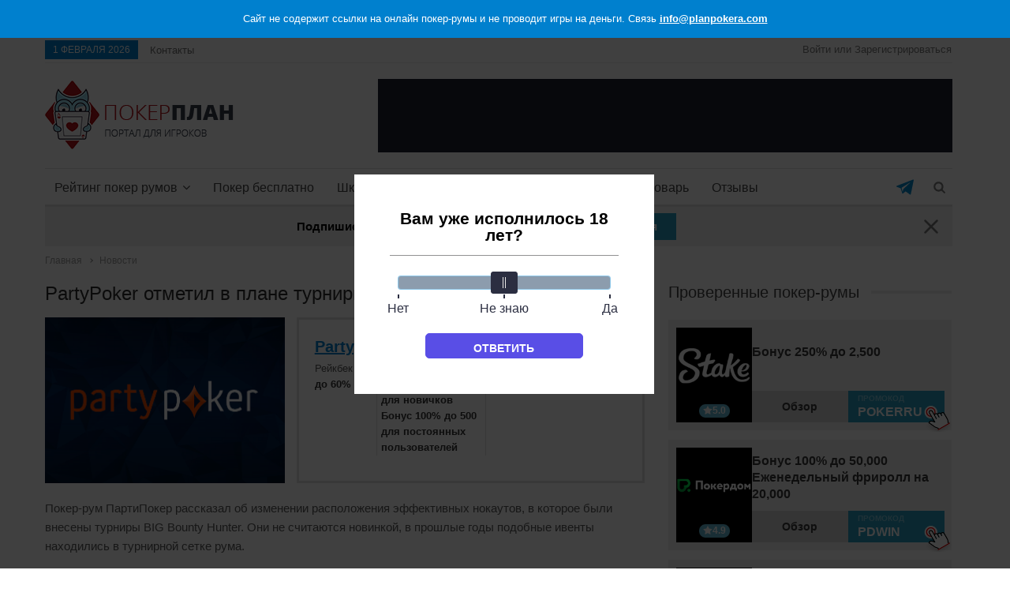

--- FILE ---
content_type: text/html; charset=UTF-8
request_url: https://planpokera.com/partypoker-otmetil-v-plane-turniry-big-bounty-hunter/
body_size: 39592
content:
<!DOCTYPE html><html class="no-js" lang="ru-RU" xmlns:fb="http://ogp.me/ns/fb#"><head><meta charset="UTF-8"><meta name="viewport" content="width=device-width, initial-scale=1.0" ><link href="https://planpokera.com/wp-content/themes/publisher/favicon.ico" rel="icon" type="image/x-icon"><meta property="og:title" content="PartyPoker отметил в плане турниры BIG Bounty Hunter"><meta property="og:description" content="Покер-рум ПартиПокер рассказал об изменении расположения эффективных нокаутов, в которое были внесены турниры BIG Bounty Hunter."><meta property="og:url" content="https://planpokera.com/partypoker-otmetil-v-plane-turniry-big-bounty-hunter/"><meta property="og:image" content="https://planpokera.com/wp-content/uploads/2018/11/material_18_10_30_vspak.png"><meta property="og:type" content="website"><title>PartyPoker отметил в плане турниры BIG Bounty Hunter</title><meta name='robots' content='max-image-preview:large' /><style>.wprv-box__head{max-height:90px;margin:0 0 10px;background:#1a1e2e;overflow:hidden;}.wprv-box__head .wprv-pc,.wprv-box__head .wprv-mobile{position:absolute;top:0; bottom:0; left:0; right:0;}.wprv-box__head{width:100%;position:relative;padding-bottom:calc(90 / 414 * 100%);}@media (min-width:768px){.wprv-box__head{padding-bottom:calc(90 / 728 * 100%);}}</style><!-- All In One SEO Pack 3.7.1ob_start_detected [-1,-1] --><meta name="description"  content="Покер-рум ПартиПокер рассказал об изменении расположения эффективных нокаутов, в которое были внесены турниры BIG Bounty Hunter." /><script type="application/ld+json" class="aioseop-schema">{"@context":"https://schema.org","@graph":[{"@type":"Organization","@id":"https://planpokera.com/#organization","url":"https://planpokera.com/","name":"Planpokera.com","sameAs":[]},{"@type":"WebSite","@id":"https://planpokera.com/#website","url":"https://planpokera.com/","name":"Planpokera.com","publisher":{"@id":"https://planpokera.com/#organization"}},{"@type":"WebPage","@id":"https://planpokera.com/partypoker-otmetil-v-plane-turniry-big-bounty-hunter/#webpage","url":"https://planpokera.com/partypoker-otmetil-v-plane-turniry-big-bounty-hunter/","inLanguage":"ru-RU","name":"PartyPoker отметил в плане турниры BIG Bounty Hunter","isPartOf":{"@id":"https://planpokera.com/#website"},"breadcrumb":{"@id":"https://planpokera.com/partypoker-otmetil-v-plane-turniry-big-bounty-hunter/#breadcrumblist"},"description":"Покер-рум ПартиПокер рассказал об изменении расположения эффективных нокаутов, в которое были внесены турниры BIG Bounty Hunter.","image":{"@type":"ImageObject","@id":"https://planpokera.com/partypoker-otmetil-v-plane-turniry-big-bounty-hunter/#primaryimage","url":"https://planpokera.com/wp-content/uploads/2018/11/material_18_10_30_vspak.png","width":750,"height":421},"primaryImageOfPage":{"@id":"https://planpokera.com/partypoker-otmetil-v-plane-turniry-big-bounty-hunter/#primaryimage"},"datePublished":"2019-08-14T07:57:21+03:00","dateModified":"2022-03-15T11:24:42+03:00"},{"@type":"Article","@id":"https://planpokera.com/partypoker-otmetil-v-plane-turniry-big-bounty-hunter/#article","isPartOf":{"@id":"https://planpokera.com/partypoker-otmetil-v-plane-turniry-big-bounty-hunter/#webpage"},"author":{"@id":"https://planpokera.com/author/kseniya-news/#author"},"headline":"PartyPoker отметил в плане турниры BIG Bounty Hunter","datePublished":"2019-08-14T07:57:21+03:00","dateModified":"2022-03-15T11:24:42+03:00","commentCount":0,"mainEntityOfPage":{"@id":"https://planpokera.com/partypoker-otmetil-v-plane-turniry-big-bounty-hunter/#webpage"},"publisher":{"@id":"https://planpokera.com/#organization"},"articleSection":"Новости","image":{"@type":"ImageObject","@id":"https://planpokera.com/partypoker-otmetil-v-plane-turniry-big-bounty-hunter/#primaryimage","url":"https://planpokera.com/wp-content/uploads/2018/11/material_18_10_30_vspak.png","width":750,"height":421}},{"@type":"Person","@id":"https://planpokera.com/author/kseniya-news/#author","name":"Ксения Куликова","sameAs":[]},{"@type":"BreadcrumbList","@id":"https://planpokera.com/partypoker-otmetil-v-plane-turniry-big-bounty-hunter/#breadcrumblist","itemListElement":[{"@type":"ListItem","position":1,"item":{"@type":"WebPage","@id":"https://planpokera.com/","url":"https://planpokera.com/","name":"Покер на деньги — играть онлайн с выводом в рублях на официальном сайте в интернете на русском"}},{"@type":"ListItem","position":2,"item":{"@type":"WebPage","@id":"https://planpokera.com/partypoker-otmetil-v-plane-turniry-big-bounty-hunter/","url":"https://planpokera.com/partypoker-otmetil-v-plane-turniry-big-bounty-hunter/","name":"PartyPoker отметил в плане турниры BIG Bounty Hunter"}}]}]}</script><link rel="canonical" href="https://planpokera.com/partypoker-otmetil-v-plane-turniry-big-bounty-hunter/" /><!-- All In One SEO Pack --><script type="text/javascript">
/* <![CDATA[ */
window._wpemojiSettings = {"baseUrl":"https:\/\/s.w.org\/images\/core\/emoji\/15.0.3\/72x72\/","ext":".png","svgUrl":"https:\/\/s.w.org\/images\/core\/emoji\/15.0.3\/svg\/","svgExt":".svg","source":{"concatemoji":"https:\/\/planpokera.com\/wp-includes\/js\/wp-emoji-release.min.js?ver=6.5.6"}};
/*! This file is auto-generated */
!function(i,n){var o,s,e;function c(e){try{var t={supportTests:e,timestamp:(new Date).valueOf()};sessionStorage.setItem(o,JSON.stringify(t))}catch(e){}}function p(e,t,n){e.clearRect(0,0,e.canvas.width,e.canvas.height),e.fillText(t,0,0);var t=new Uint32Array(e.getImageData(0,0,e.canvas.width,e.canvas.height).data),r=(e.clearRect(0,0,e.canvas.width,e.canvas.height),e.fillText(n,0,0),new Uint32Array(e.getImageData(0,0,e.canvas.width,e.canvas.height).data));return t.every(function(e,t){return e===r[t]})}function u(e,t,n){switch(t){case"flag":return n(e,"\ud83c\udff3\ufe0f\u200d\u26a7\ufe0f","\ud83c\udff3\ufe0f\u200b\u26a7\ufe0f")?!1:!n(e,"\ud83c\uddfa\ud83c\uddf3","\ud83c\uddfa\u200b\ud83c\uddf3")&&!n(e,"\ud83c\udff4\udb40\udc67\udb40\udc62\udb40\udc65\udb40\udc6e\udb40\udc67\udb40\udc7f","\ud83c\udff4\u200b\udb40\udc67\u200b\udb40\udc62\u200b\udb40\udc65\u200b\udb40\udc6e\u200b\udb40\udc67\u200b\udb40\udc7f");case"emoji":return!n(e,"\ud83d\udc26\u200d\u2b1b","\ud83d\udc26\u200b\u2b1b")}return!1}function f(e,t,n){var r="undefined"!=typeof WorkerGlobalScope&&self instanceof WorkerGlobalScope?new OffscreenCanvas(300,150):i.createElement("canvas"),a=r.getContext("2d",{willReadFrequently:!0}),o=(a.textBaseline="top",a.font="600 32px Arial",{});return e.forEach(function(e){o[e]=t(a,e,n)}),o}function t(e){var t=i.createElement("script");t.src=e,t.defer=!0,i.head.appendChild(t)}"undefined"!=typeof Promise&&(o="wpEmojiSettingsSupports",s=["flag","emoji"],n.supports={everything:!0,everythingExceptFlag:!0},e=new Promise(function(e){i.addEventListener("DOMContentLoaded",e,{once:!0})}),new Promise(function(t){var n=function(){try{var e=JSON.parse(sessionStorage.getItem(o));if("object"==typeof e&&"number"==typeof e.timestamp&&(new Date).valueOf()<e.timestamp+604800&&"object"==typeof e.supportTests)return e.supportTests}catch(e){}return null}();if(!n){if("undefined"!=typeof Worker&&"undefined"!=typeof OffscreenCanvas&&"undefined"!=typeof URL&&URL.createObjectURL&&"undefined"!=typeof Blob)try{var e="postMessage("+f.toString()+"("+[JSON.stringify(s),u.toString(),p.toString()].join(",")+"));",r=new Blob([e],{type:"text/javascript"}),a=new Worker(URL.createObjectURL(r),{name:"wpTestEmojiSupports"});return void(a.onmessage=function(e){c(n=e.data),a.terminate(),t(n)})}catch(e){}c(n=f(s,u,p))}t(n)}).then(function(e){for(var t in e)n.supports[t]=e[t],n.supports.everything=n.supports.everything&&n.supports[t],"flag"!==t&&(n.supports.everythingExceptFlag=n.supports.everythingExceptFlag&&n.supports[t]);n.supports.everythingExceptFlag=n.supports.everythingExceptFlag&&!n.supports.flag,n.DOMReady=!1,n.readyCallback=function(){n.DOMReady=!0}}).then(function(){return e}).then(function(){var e;n.supports.everything||(n.readyCallback(),(e=n.source||{}).concatemoji?t(e.concatemoji):e.wpemoji&&e.twemoji&&(t(e.twemoji),t(e.wpemoji)))}))}((window,document),window._wpemojiSettings);
/* ]]> */
</script><style id='wp-emoji-styles-inline-css' type='text/css'>

	img.wp-smiley, img.emoji {
		display: inline !important;
		border: none !important;
		box-shadow: none !important;
		height: 1em !important;
		width: 1em !important;
		margin: 0 0.07em !important;
		vertical-align: -0.1em !important;
		background: none !important;
		padding: 0 !important;
	}
</style><style id='classic-theme-styles-inline-css' type='text/css'>
/*! This file is auto-generated */
.wp-block-button__link{color:#fff;background-color:#32373c;border-radius:9999px;box-shadow:none;text-decoration:none;padding:calc(.667em + 2px) calc(1.333em + 2px);font-size:1.125em}.wp-block-file__button{background:#32373c;color:#fff;text-decoration:none}
</style><style id='global-styles-inline-css' type='text/css'>
body{--wp--preset--color--black: #000000;--wp--preset--color--cyan-bluish-gray: #abb8c3;--wp--preset--color--white: #ffffff;--wp--preset--color--pale-pink: #f78da7;--wp--preset--color--vivid-red: #cf2e2e;--wp--preset--color--luminous-vivid-orange: #ff6900;--wp--preset--color--luminous-vivid-amber: #fcb900;--wp--preset--color--light-green-cyan: #7bdcb5;--wp--preset--color--vivid-green-cyan: #00d084;--wp--preset--color--pale-cyan-blue: #8ed1fc;--wp--preset--color--vivid-cyan-blue: #0693e3;--wp--preset--color--vivid-purple: #9b51e0;--wp--preset--gradient--vivid-cyan-blue-to-vivid-purple: linear-gradient(135deg,rgba(6,147,227,1) 0%,rgb(155,81,224) 100%);--wp--preset--gradient--light-green-cyan-to-vivid-green-cyan: linear-gradient(135deg,rgb(122,220,180) 0%,rgb(0,208,130) 100%);--wp--preset--gradient--luminous-vivid-amber-to-luminous-vivid-orange: linear-gradient(135deg,rgba(252,185,0,1) 0%,rgba(255,105,0,1) 100%);--wp--preset--gradient--luminous-vivid-orange-to-vivid-red: linear-gradient(135deg,rgba(255,105,0,1) 0%,rgb(207,46,46) 100%);--wp--preset--gradient--very-light-gray-to-cyan-bluish-gray: linear-gradient(135deg,rgb(238,238,238) 0%,rgb(169,184,195) 100%);--wp--preset--gradient--cool-to-warm-spectrum: linear-gradient(135deg,rgb(74,234,220) 0%,rgb(151,120,209) 20%,rgb(207,42,186) 40%,rgb(238,44,130) 60%,rgb(251,105,98) 80%,rgb(254,248,76) 100%);--wp--preset--gradient--blush-light-purple: linear-gradient(135deg,rgb(255,206,236) 0%,rgb(152,150,240) 100%);--wp--preset--gradient--blush-bordeaux: linear-gradient(135deg,rgb(254,205,165) 0%,rgb(254,45,45) 50%,rgb(107,0,62) 100%);--wp--preset--gradient--luminous-dusk: linear-gradient(135deg,rgb(255,203,112) 0%,rgb(199,81,192) 50%,rgb(65,88,208) 100%);--wp--preset--gradient--pale-ocean: linear-gradient(135deg,rgb(255,245,203) 0%,rgb(182,227,212) 50%,rgb(51,167,181) 100%);--wp--preset--gradient--electric-grass: linear-gradient(135deg,rgb(202,248,128) 0%,rgb(113,206,126) 100%);--wp--preset--gradient--midnight: linear-gradient(135deg,rgb(2,3,129) 0%,rgb(40,116,252) 100%);--wp--preset--font-size--small: 13px;--wp--preset--font-size--medium: 20px;--wp--preset--font-size--large: 36px;--wp--preset--font-size--x-large: 42px;--wp--preset--spacing--20: 0.44rem;--wp--preset--spacing--30: 0.67rem;--wp--preset--spacing--40: 1rem;--wp--preset--spacing--50: 1.5rem;--wp--preset--spacing--60: 2.25rem;--wp--preset--spacing--70: 3.38rem;--wp--preset--spacing--80: 5.06rem;--wp--preset--shadow--natural: 6px 6px 9px rgba(0, 0, 0, 0.2);--wp--preset--shadow--deep: 12px 12px 50px rgba(0, 0, 0, 0.4);--wp--preset--shadow--sharp: 6px 6px 0px rgba(0, 0, 0, 0.2);--wp--preset--shadow--outlined: 6px 6px 0px -3px rgba(255, 255, 255, 1), 6px 6px rgba(0, 0, 0, 1);--wp--preset--shadow--crisp: 6px 6px 0px rgba(0, 0, 0, 1);}:where(.is-layout-flex){gap: 0.5em;}:where(.is-layout-grid){gap: 0.5em;}body .is-layout-flex{display: flex;}body .is-layout-flex{flex-wrap: wrap;align-items: center;}body .is-layout-flex > *{margin: 0;}body .is-layout-grid{display: grid;}body .is-layout-grid > *{margin: 0;}:where(.wp-block-columns.is-layout-flex){gap: 2em;}:where(.wp-block-columns.is-layout-grid){gap: 2em;}:where(.wp-block-post-template.is-layout-flex){gap: 1.25em;}:where(.wp-block-post-template.is-layout-grid){gap: 1.25em;}.has-black-color{color: var(--wp--preset--color--black) !important;}.has-cyan-bluish-gray-color{color: var(--wp--preset--color--cyan-bluish-gray) !important;}.has-white-color{color: var(--wp--preset--color--white) !important;}.has-pale-pink-color{color: var(--wp--preset--color--pale-pink) !important;}.has-vivid-red-color{color: var(--wp--preset--color--vivid-red) !important;}.has-luminous-vivid-orange-color{color: var(--wp--preset--color--luminous-vivid-orange) !important;}.has-luminous-vivid-amber-color{color: var(--wp--preset--color--luminous-vivid-amber) !important;}.has-light-green-cyan-color{color: var(--wp--preset--color--light-green-cyan) !important;}.has-vivid-green-cyan-color{color: var(--wp--preset--color--vivid-green-cyan) !important;}.has-pale-cyan-blue-color{color: var(--wp--preset--color--pale-cyan-blue) !important;}.has-vivid-cyan-blue-color{color: var(--wp--preset--color--vivid-cyan-blue) !important;}.has-vivid-purple-color{color: var(--wp--preset--color--vivid-purple) !important;}.has-black-background-color{background-color: var(--wp--preset--color--black) !important;}.has-cyan-bluish-gray-background-color{background-color: var(--wp--preset--color--cyan-bluish-gray) !important;}.has-white-background-color{background-color: var(--wp--preset--color--white) !important;}.has-pale-pink-background-color{background-color: var(--wp--preset--color--pale-pink) !important;}.has-vivid-red-background-color{background-color: var(--wp--preset--color--vivid-red) !important;}.has-luminous-vivid-orange-background-color{background-color: var(--wp--preset--color--luminous-vivid-orange) !important;}.has-luminous-vivid-amber-background-color{background-color: var(--wp--preset--color--luminous-vivid-amber) !important;}.has-light-green-cyan-background-color{background-color: var(--wp--preset--color--light-green-cyan) !important;}.has-vivid-green-cyan-background-color{background-color: var(--wp--preset--color--vivid-green-cyan) !important;}.has-pale-cyan-blue-background-color{background-color: var(--wp--preset--color--pale-cyan-blue) !important;}.has-vivid-cyan-blue-background-color{background-color: var(--wp--preset--color--vivid-cyan-blue) !important;}.has-vivid-purple-background-color{background-color: var(--wp--preset--color--vivid-purple) !important;}.has-black-border-color{border-color: var(--wp--preset--color--black) !important;}.has-cyan-bluish-gray-border-color{border-color: var(--wp--preset--color--cyan-bluish-gray) !important;}.has-white-border-color{border-color: var(--wp--preset--color--white) !important;}.has-pale-pink-border-color{border-color: var(--wp--preset--color--pale-pink) !important;}.has-vivid-red-border-color{border-color: var(--wp--preset--color--vivid-red) !important;}.has-luminous-vivid-orange-border-color{border-color: var(--wp--preset--color--luminous-vivid-orange) !important;}.has-luminous-vivid-amber-border-color{border-color: var(--wp--preset--color--luminous-vivid-amber) !important;}.has-light-green-cyan-border-color{border-color: var(--wp--preset--color--light-green-cyan) !important;}.has-vivid-green-cyan-border-color{border-color: var(--wp--preset--color--vivid-green-cyan) !important;}.has-pale-cyan-blue-border-color{border-color: var(--wp--preset--color--pale-cyan-blue) !important;}.has-vivid-cyan-blue-border-color{border-color: var(--wp--preset--color--vivid-cyan-blue) !important;}.has-vivid-purple-border-color{border-color: var(--wp--preset--color--vivid-purple) !important;}.has-vivid-cyan-blue-to-vivid-purple-gradient-background{background: var(--wp--preset--gradient--vivid-cyan-blue-to-vivid-purple) !important;}.has-light-green-cyan-to-vivid-green-cyan-gradient-background{background: var(--wp--preset--gradient--light-green-cyan-to-vivid-green-cyan) !important;}.has-luminous-vivid-amber-to-luminous-vivid-orange-gradient-background{background: var(--wp--preset--gradient--luminous-vivid-amber-to-luminous-vivid-orange) !important;}.has-luminous-vivid-orange-to-vivid-red-gradient-background{background: var(--wp--preset--gradient--luminous-vivid-orange-to-vivid-red) !important;}.has-very-light-gray-to-cyan-bluish-gray-gradient-background{background: var(--wp--preset--gradient--very-light-gray-to-cyan-bluish-gray) !important;}.has-cool-to-warm-spectrum-gradient-background{background: var(--wp--preset--gradient--cool-to-warm-spectrum) !important;}.has-blush-light-purple-gradient-background{background: var(--wp--preset--gradient--blush-light-purple) !important;}.has-blush-bordeaux-gradient-background{background: var(--wp--preset--gradient--blush-bordeaux) !important;}.has-luminous-dusk-gradient-background{background: var(--wp--preset--gradient--luminous-dusk) !important;}.has-pale-ocean-gradient-background{background: var(--wp--preset--gradient--pale-ocean) !important;}.has-electric-grass-gradient-background{background: var(--wp--preset--gradient--electric-grass) !important;}.has-midnight-gradient-background{background: var(--wp--preset--gradient--midnight) !important;}.has-small-font-size{font-size: var(--wp--preset--font-size--small) !important;}.has-medium-font-size{font-size: var(--wp--preset--font-size--medium) !important;}.has-large-font-size{font-size: var(--wp--preset--font-size--large) !important;}.has-x-large-font-size{font-size: var(--wp--preset--font-size--x-large) !important;}
.wp-block-navigation a:where(:not(.wp-element-button)){color: inherit;}
:where(.wp-block-post-template.is-layout-flex){gap: 1.25em;}:where(.wp-block-post-template.is-layout-grid){gap: 1.25em;}
:where(.wp-block-columns.is-layout-flex){gap: 2em;}:where(.wp-block-columns.is-layout-grid){gap: 2em;}
.wp-block-pullquote{font-size: 1.5em;line-height: 1.6;}
</style><link rel='stylesheet' id='tlp-css' href='https://planpokera.com/wp-content/plugins/ap-tooltips/assets/style.css?ver=6.5.6' type='text/css' media='all' /><link rel='stylesheet' id='publisher-css' href='https://planpokera.com/wp-content/themes/publisher/style.css?ver=6.5.6' type='text/css' media='all' /><link rel='stylesheet' id='theme-libs-css' href='https://planpokera.com/wp-content/themes/publisher/assets/css/theme-libs.css?ver=6.5.6' type='text/css' media='all' /><link rel='stylesheet' id='pr-list-css' href='https://planpokera.com/wp-content/themes/publisher/assets/css/pr-list.css?ver=6.5.6' type='text/css' media='all' /><link rel='stylesheet' id='wp-revive-css' href='https://planpokera.com/wp-content/themes/publisher/assets/css/wp-revive.css?ver=6.5.6' type='text/css' media='all' /><link rel='stylesheet' id='sidebar-room-css' href='https://planpokera.com/wp-content/themes/publisher/assets/css/sidebar-room.css?ver=6.5.6' type='text/css' media='all' /><link rel='stylesheet' id='room-list-css' href='https://planpokera.com/wp-content/themes/publisher/assets/css/room-list.css?ver=6.5.6' type='text/css' media='all' /><link rel='stylesheet' id='head-subscribe-css' href='https://planpokera.com/wp-content/themes/publisher/assets/css/head-subscribe.css?ver=6.5.6' type='text/css' media='all' /><style type="text/css" media="screen"></style><style>
        .g {
            display: flex;
            align-items: center;
            justify-content: center;
            width: 100%;
            height: 100%;
            margin: 0;
            padding: 0;
            overflow: hidden;
            line-height: 1;
            zoom: 1;
        }
        .g > div[class*="a-"] {
            width: 100%;
            height: 100%;
        }
        .g > div[class*="c-"]:not(.c-1) {
            display: none;
        }
        .g .ar_link {
            display: block;
            width: 100%;
            height: 100%;
        }
        .g .ar_image {
            display: block;
            width: 100%;
            height: 100%;
            object-fit: contain;
        }

    </style><script>
                    window.dataLayer = window.dataLayer || [];
                    window.dataLayer.push({'event':'pageType',
                        'eventCategory':'News',
                        'eventAction':'List',
                        'pageCategory':'Новости обзор',
                        'pageName':'PartyPoker отметил в плане турниры BIG Bounty Hunter'});
                </script><style type="text/css" id="wp-custom-css">
			#iam18 .btn-trap {
    border: 1px solid rgba(16,102,213,1) !important;
    background: rgba(16,102,213,1) !important;
    text-decoration: none !important;
    opacity: 0.8;
    transition: 0.2s !important;
}
#iam18 .btn-trap:hover {
    opacity: 1;
}
@media(max-width:560px) {
	body .single-games__game .single-games__preview {
		height: 65vw !important;
	}
}
.betterad-link {
	float: right;
}
#jvlabelWrap {
	  right: -130px !important;
    top: 50% !important;
    transform: rotate(
-90deg) translate(20px, 0px) !important;
}
.__jivoMobileButton {
	right: auto !important;
	left: 10px !important;
	bottom: -10px !important;
}
.popupBlock_3919, .__jivoMobileButton > jdiv > jdiv {
	right: 0 !important;
	left: -6px !important;
}
.wp-caption {
	margin: 0 auto;
}
.wp-caption figcaption {
	text-align: center;
  font-style: italic;
}
.listing-mg-type-1 .content-container {
	bottom: 15px;
}		</style><script>
        var _ajaxurl  = 'https://planpokera.com/wp-admin/admin-ajax.php';
        var _themeurl  = 'https://planpokera.com/wp-content/themes/publisher';
    </script></head><body class="full-width active-top-line"><div class="top-die"><span>Сайт не содержит ссылки на онлайн покер-румы и не проводит игры на деньги. Связь <a href="mailto:info@planpokera.com">info@planpokera.com</a></span></div><div class="main-wrap"><header id="header" class="site-header header-style-2 boxed" itemscope="itemscope" itemtype="https://schema.org/WPHeader"><section class="topbar topbar-style-1"><div class="content-wrap"><div class="container"><div class="topbar-inner"><div class="row"><div class="col-sm-8 section-menu"><div id="menu-top" class="menu top-menu-wrapper" role="navigation" itemscope="itemscope" itemtype="https://schema.org/SiteNavigationElement"><nav class="top-menu-container"><ul id="top-navigation" class="top-menu menu clearfix bsm-initialized"><li id="topbar-date" class="menu-item menu-item-date"><span class="topbar-date">01 февраля 2026</span></li><li id="menu-item-649" class="menu-item menu-item-type-post_type menu-item-object-page better-anim-fade"><a href="https://planpokera.com/kontakty/">Контакты</a></li></ul></nav></div></div><div class="col-sm-4 section-links header-account"><span class="header-account__login open-auth">Войти или Зарегистрироваться</span></div></div></div></div></div></section><div class="header-inner"><div class="content-wrap"><div class="container"><div class="row"><div class="row-height"><div class="logo-col col-xs-4"><div class="col-inside"><div id="site-branding" class=" site-branding " itemtype="http://schema.org/Organization" itemscope="itemscope"><div id="site-title" class="logo img-logo" itemprop="headline"><a href="https://planpokera.com" itemprop="url" rel="home"><img id="site-logo" src="/wp-content/themes/publisher/images/logo.png" itemprop="logo" data-bsrjs="/wp-content/themes/publisher/images/logo@2x.png"></a></div></div></div></div><div class="sidebar-col col-xs-8"><div class="wprv-box wprv-box__hidden wprv-box__head"><div class="wprv-item wprv-pc"><div class="wprv-close-wrapper"><ins data-main-zoneid="" data-rv_js="217" data-main-id="9684f4474e8e9fb380cbbb4e1fd2903d"></ins><div class="wprv-close"></div></div></div><div class="wprv-item wprv-mobile"><div class="wprv-close-wrapper"><ins data-main-zoneid="" data-rv_js="218" data-main-id="9684f4474e8e9fb380cbbb4e1fd2903d"></ins><div class="wprv-close"></div></div></div></div></div></div></div></div></div></div><div class="bs-pinning-wrapper bspw-header-style-2" style="height: 49px;"><div id="menu-main" class="menu main-menu-wrapper show-search-item bs-pinning-block smart normal unpinned-no-transition" role="navigation" itemscope="itemscope" itemtype="https://schema.org/SiteNavigationElement"><div class="main-menu-inner"><div class="content-wrap"><div class="container"><nav class="main-menu-container bs-pretty-tabs"><ul id="main-navigation" class="main-menu menu clearfix bsm-pure"><li id="menu-item-3341" class="menu-item menu-item-type-post_type menu-item-object-page menu-item-has-children menu-item-3341"><a href="https://planpokera.com/obzory/">Рейтинг покер румов<span class="arrow-menu"></span></a><ul class="sub-menu"><li id="menu-item-9303" class="menu-item menu-item-type-post_type menu-item-object-page menu-item-has-children menu-item-9303"><a href="https://planpokera.com/obzory/">Лучшие покер-румы<span class="arrow-menu"></span></a><ul class="sub-menu"><li id="menu-item-9309" class="menu-item menu-item-type-post_type menu-item-object-poker-rooms menu-item-9309"><a href="https://planpokera.com/pokerdom/"><img class="menu-img" src="https://planpokera.com/wp-content/uploads/poker-rooms/9/pokerdom-logo-w.png" alt="Покердом"> Покердом
            <span class="menu-rating"><svg class="star"><use xlink:href="#icon-star"></use></svg>
                4.9
            </span><span class="arrow-menu"></span></a></li><li id="menu-item-9307" class="menu-item menu-item-type-post_type menu-item-object-poker-rooms menu-item-9307"><a href="https://planpokera.com/ggpokerok/"><img class="menu-img" src="https://planpokera.com/wp-content/uploads/mini-icon-pokerok.png" alt="ПокерОК"> ПокерОК
            <span class="menu-rating"><svg class="star"><use xlink:href="#icon-star"></use></svg>
                4.4
            </span><span class="arrow-menu"></span></a></li><li id="menu-item-9305" class="menu-item menu-item-type-post_type menu-item-object-poker-rooms menu-item-9305"><a href="https://planpokera.com/jack-poker/"><img class="menu-img" src="https://planpokera.com/wp-content/uploads/poker-rooms/7947/jackpoker-hires-white-1568x615.png" alt="Jack Poker"> Jack Poker
            <span class="menu-rating"><svg class="star"><use xlink:href="#icon-star"></use></svg>
                4.8
            </span><span class="arrow-menu"></span></a></li><li id="menu-item-9306" class="menu-item menu-item-type-post_type menu-item-object-poker-rooms menu-item-9306"><a href="https://planpokera.com/mobilepokerclub/"><img class="menu-img" src="https://planpokera.com/wp-content/uploads/poker-rooms/4678/mobilepokerclub-logo.png" alt="MobilePokerClub"> MobilePokerClub
            <span class="menu-rating"><svg class="star"><use xlink:href="#icon-star"></use></svg>
                4.5
            </span><span class="arrow-menu"></span></a></li><li id="menu-item-9311" class="menu-item menu-item-type-post_type menu-item-object-poker-rooms menu-item-9311"><a href="https://planpokera.com/1win-poker/"><img class="menu-img" src="https://planpokera.com/wp-content/uploads/poker-rooms/8422/1win_planpokera_711x280.png" alt="1Win Poker"> 1Win Poker
            <span class="menu-rating"><svg class="star"><use xlink:href="#icon-star"></use></svg>
                4.7
            </span><span class="arrow-menu"></span></a></li><li id="menu-item-9308" class="menu-item menu-item-type-post_type menu-item-object-poker-rooms menu-item-9308"><a href="https://planpokera.com/pokerbet/"><img class="menu-img" src="https://planpokera.com/wp-content/uploads/poker-rooms/8257/long_w-1568x334.png" alt="Pokerbet"> Pokerbet
            <span class="menu-rating"><svg class="star"><use xlink:href="#icon-star"></use></svg>
                3.0
            </span><span class="arrow-menu"></span></a></li></ul></li><li id="menu-item-9312" class="menu-item menu-item-type-post_type menu-item-object-post menu-item-9312"><a href="https://planpokera.com/poker-na-dengi/">Покер на деньги<span class="arrow-menu"></span></a></li><li id="menu-item-7981" class="menu-item menu-item-type-post_type menu-item-object-post menu-item-7981"><a href="https://planpokera.com/mobilniy-online-poker/">Мобильные<span class="arrow-menu"></span></a></li><li id="menu-item-9313" class="menu-item menu-item-type-post_type menu-item-object-post menu-item-9313"><a href="https://planpokera.com/novye-poker-rumy/">Новые покер-румы<span class="arrow-menu"></span></a></li><li id="menu-item-7941" class="menu-item menu-item-type-post_type menu-item-object-post menu-item-7941"><a href="https://planpokera.com/onlajn-poker-na-dengi-v-belarusi/">Покер в Беларуси<span class="arrow-menu"></span></a></li><li id="menu-item-9314" class="menu-item menu-item-type-post_type menu-item-object-post menu-item-9314"><a href="https://planpokera.com/poker-rumy-dlya-novichkov/">Для новичков<span class="arrow-menu"></span></a></li><li id="menu-item-9637" class="menu-item menu-item-type-post_type menu-item-object-post menu-item-9637"><a href="https://planpokera.com/kitajskie-poker-rumy/">Китайские<span class="arrow-menu"></span></a></li></ul></li><li id="menu-item-4946" class="menu-item menu-item-type-post_type menu-item-object-page menu-item-4946"><a href="https://planpokera.com/poker-besplatno/">Покер бесплатно<span class="arrow-menu"></span></a></li><li id="menu-item-641" class="menu-item menu-item-type-taxonomy menu-item-object-category menu-item-641"><a href="https://planpokera.com/shkola-pokera/">Школа покера<span class="arrow-menu"></span></a></li><li id="menu-item-3340" class="menu-item menu-item-type-post_type menu-item-object-page menu-item-3340"><a href="https://planpokera.com/aktsii/">Акции<span class="arrow-menu"></span></a></li><li id="menu-item-584" class="menu-item menu-item-type-taxonomy menu-item-object-category current-post-ancestor current-menu-parent current-post-parent menu-item-584"><a href="https://planpokera.com/novosti/">Новости<span class="arrow-menu"></span></a></li><li id="menu-item-640" class="menu-item menu-item-type-taxonomy menu-item-object-category menu-item-640"><a href="https://planpokera.com/stati/">Статьи<span class="arrow-menu"></span></a></li><li id="menu-item-5207" class="menu-item menu-item-type-taxonomy menu-item-object-category menu-item-5207"><a href="https://planpokera.com/slovar-pokernyh-terminov/">Словарь<span class="arrow-menu"></span></a></li><li id="menu-item-3342" class="menu-item menu-item-type-post_type menu-item-object-page menu-item-3342"><a href="https://planpokera.com/otzyvy/">Отзывы<span class="arrow-menu"></span></a></li></ul><div class="header-social"><a href="https://t.me/+HzviYINaCy01NDhi" title="Перейти" target="_blank" rel="nofollow"><img src="https://planpokera.com/wp-content/themes/publisher/images/telegram.svg" alt="telegram" loading="lazy" width="22" height="22"></a></div><div class="search-container close"><span class="search-handler"><i class="svg-search svg"><svg class="icon"><use xlink:href="#search"></use></svg></i><i class="svg-close svg"><svg class="icon"><use xlink:href="#close"></use></svg></i></span><div class="search-box clearfix"><form role="search" method="get" class="search-form clearfix" action="https://planpokera.com"><input type="search" class="search-field" placeholder="Найти…" value="" name="s" title="Введите запрос:" autocomplete="off"><input type="submit" class="search-submit" value="Поиск"></form></div><div class="search-preview"><div class="ajax-search-results-wrapper ajax-search-no-product ajax-search-fullwidth"><div class="ajax-search-results"><div class="ajax-ajax-posts-list"><div class="clean-title heading-typo"><span>Posts</span></div><div class="posts-lists" data-section-name="posts"><span class="ajax-search-loading"><i class="fa fa-refresh fa-spin fa-fw ajax-loading-icon"></i></span></div></div><div class="ajax-taxonomy-list"><div class="ajax-categories-columns"><div class="clean-title heading-typo"><span>Categories</span></div><div class="posts-lists" data-section-name="categories"><span class="ajax-search-loading"><i class="fa fa-refresh fa-spin fa-fw ajax-loading-icon"></i></span></div></div><div class="ajax-tags-columns"><div class="clean-title heading-typo"><span>Tags</span></div><div class="posts-lists" data-section-name="tags"><span class="ajax-search-loading"><i class="fa fa-refresh fa-spin fa-fw ajax-loading-icon"></i></span></div></div></div></div></div></div></div></nav></div></div></div></div></div><!-- .menu --></header><div class="responsive-header clearfix dark deferred-block-exclude"><div class="wprv-box wprv-box__hidden wprv-box__head"><div class="wprv-item wprv-pc"><div class="wprv-close-wrapper"><ins data-main-zoneid="" data-rv_js="217" data-main-id="9684f4474e8e9fb380cbbb4e1fd2903d"></ins><div class="wprv-close"></div></div></div><div class="wprv-item wprv-mobile"><div class="wprv-close-wrapper"><ins data-main-zoneid="" data-rv_js="218" data-main-id="9684f4474e8e9fb380cbbb4e1fd2903d"></ins><div class="wprv-close"></div></div></div></div><div class="bs-pinning-wrapper" style="height: 54px;"><div class="responsive-header-container clearfix bs-pinning-block smart normal unpinned-no-transition"><div class="menu-container close"><span class="menu-handler"><span class="lines"></span></span><div class="menu-box clearfix"><ul id="resp-navigation" class="menu clearfix resp-menu bsm-initialized"><li class="menu-item menu-item-type-post_type menu-item-object-page menu-item-has-children menu-item-3341"><a href="https://planpokera.com/obzory/">Рейтинг покер румов<span class="arrow-menu"></span></a><ul class="sub-menu"><li class="menu-item menu-item-type-post_type menu-item-object-page menu-item-has-children menu-item-9303"><a href="https://planpokera.com/obzory/">Лучшие покер-румы<span class="arrow-menu"></span></a><ul class="sub-menu"><li class="menu-item menu-item-type-post_type menu-item-object-poker-rooms menu-item-9309"><a href="https://planpokera.com/pokerdom/"><img class="menu-img" src="https://planpokera.com/wp-content/uploads/poker-rooms/9/pokerdom-logo-w.png" alt="Покердом"> Покердом
            <span class="menu-rating"><svg class="star"><use xlink:href="#icon-star"></use></svg>
                4.9
            </span><span class="arrow-menu"></span></a></li><li class="menu-item menu-item-type-post_type menu-item-object-poker-rooms menu-item-9307"><a href="https://planpokera.com/ggpokerok/"><img class="menu-img" src="https://planpokera.com/wp-content/uploads/mini-icon-pokerok.png" alt="ПокерОК"> ПокерОК
            <span class="menu-rating"><svg class="star"><use xlink:href="#icon-star"></use></svg>
                4.4
            </span><span class="arrow-menu"></span></a></li><li class="menu-item menu-item-type-post_type menu-item-object-poker-rooms menu-item-9305"><a href="https://planpokera.com/jack-poker/"><img class="menu-img" src="https://planpokera.com/wp-content/uploads/poker-rooms/7947/jackpoker-hires-white-1568x615.png" alt="Jack Poker"> Jack Poker
            <span class="menu-rating"><svg class="star"><use xlink:href="#icon-star"></use></svg>
                4.8
            </span><span class="arrow-menu"></span></a></li><li class="menu-item menu-item-type-post_type menu-item-object-poker-rooms menu-item-9306"><a href="https://planpokera.com/mobilepokerclub/"><img class="menu-img" src="https://planpokera.com/wp-content/uploads/poker-rooms/4678/mobilepokerclub-logo.png" alt="MobilePokerClub"> MobilePokerClub
            <span class="menu-rating"><svg class="star"><use xlink:href="#icon-star"></use></svg>
                4.5
            </span><span class="arrow-menu"></span></a></li><li class="menu-item menu-item-type-post_type menu-item-object-poker-rooms menu-item-9311"><a href="https://planpokera.com/1win-poker/"><img class="menu-img" src="https://planpokera.com/wp-content/uploads/poker-rooms/8422/1win_planpokera_711x280.png" alt="1Win Poker"> 1Win Poker
            <span class="menu-rating"><svg class="star"><use xlink:href="#icon-star"></use></svg>
                4.7
            </span><span class="arrow-menu"></span></a></li><li class="menu-item menu-item-type-post_type menu-item-object-poker-rooms menu-item-9308"><a href="https://planpokera.com/pokerbet/"><img class="menu-img" src="https://planpokera.com/wp-content/uploads/poker-rooms/8257/long_w-1568x334.png" alt="Pokerbet"> Pokerbet
            <span class="menu-rating"><svg class="star"><use xlink:href="#icon-star"></use></svg>
                3.0
            </span><span class="arrow-menu"></span></a></li></ul></li><li class="menu-item menu-item-type-post_type menu-item-object-post menu-item-9312"><a href="https://planpokera.com/poker-na-dengi/">Покер на деньги<span class="arrow-menu"></span></a></li><li class="menu-item menu-item-type-post_type menu-item-object-post menu-item-7981"><a href="https://planpokera.com/mobilniy-online-poker/">Мобильные<span class="arrow-menu"></span></a></li><li class="menu-item menu-item-type-post_type menu-item-object-post menu-item-9313"><a href="https://planpokera.com/novye-poker-rumy/">Новые покер-румы<span class="arrow-menu"></span></a></li><li class="menu-item menu-item-type-post_type menu-item-object-post menu-item-7941"><a href="https://planpokera.com/onlajn-poker-na-dengi-v-belarusi/">Покер в Беларуси<span class="arrow-menu"></span></a></li><li class="menu-item menu-item-type-post_type menu-item-object-post menu-item-9314"><a href="https://planpokera.com/poker-rumy-dlya-novichkov/">Для новичков<span class="arrow-menu"></span></a></li><li class="menu-item menu-item-type-post_type menu-item-object-post menu-item-9637"><a href="https://planpokera.com/kitajskie-poker-rumy/">Китайские<span class="arrow-menu"></span></a></li></ul></li><li class="menu-item menu-item-type-post_type menu-item-object-page menu-item-4946"><a href="https://planpokera.com/poker-besplatno/">Покер бесплатно<span class="arrow-menu"></span></a></li><li class="menu-item menu-item-type-taxonomy menu-item-object-category menu-item-641"><a href="https://planpokera.com/shkola-pokera/">Школа покера<span class="arrow-menu"></span></a></li><li class="menu-item menu-item-type-post_type menu-item-object-page menu-item-3340"><a href="https://planpokera.com/aktsii/">Акции<span class="arrow-menu"></span></a></li><li class="menu-item menu-item-type-taxonomy menu-item-object-category current-post-ancestor current-menu-parent current-post-parent menu-item-584"><a href="https://planpokera.com/novosti/">Новости<span class="arrow-menu"></span></a></li><li class="menu-item menu-item-type-taxonomy menu-item-object-category menu-item-640"><a href="https://planpokera.com/stati/">Статьи<span class="arrow-menu"></span></a></li><li class="menu-item menu-item-type-taxonomy menu-item-object-category menu-item-5207"><a href="https://planpokera.com/slovar-pokernyh-terminov/">Словарь<span class="arrow-menu"></span></a></li><li class="menu-item menu-item-type-post_type menu-item-object-page menu-item-3342"><a href="https://planpokera.com/otzyvy/">Отзывы<span class="arrow-menu"></span></a></li></ul></div></div><!-- .menu-container --><div class="logo-container"><a href="https://planpokera.com" itemprop="url" rel="home">
						Planpokera.com                    </a></div><!-- .logo-container --><div class="mobile-account open-auth"><i class="svg-mobile-account svg"><svg class="icon"><use xlink:href="#account"></use></svg></i></div><div class="header-social"><a href="https://t.me/+HzviYINaCy01NDhi" title="Перейти" target="_blank" rel="nofollow"><img src="https://planpokera.com/wp-content/themes/publisher/images/telegram-white.svg" alt="telegram" loading="lazy" width="22" height="22"></a></div><div class="search-container close"><span class="search-handler"><i class="svg-mobile-search svg"><svg class="icon"><use xlink:href="#search"></use></svg></i><i class="svg-mobile-close svg"><svg class="icon"><use xlink:href="#close"></use></svg></i></span><div class="search-box clearfix"><form role="search" method="get" class="search-form clearfix" action="https://planpokera.com"><input type="search" class="search-field" placeholder="Найти…" value="" name="s" title="Введите запрос:" autocomplete="off"><input type="submit" class="search-submit" value="Поиск"></form><!-- .search-form --></div></div><!-- .search-container --></div></div><!-- .responsive-header-container --></div><div class="container plp-head-subscribe-wrap"><div class="plp-head-subscribe"><div class="plp-head-subscribe--text">Подпишись и получай эксклюзивные бонусы</div><button type="button" class="plp-btn plp-head-subscribe--open">Подписаться</button><button type="button" class="plp-head-subscribe--close"></button></div></div><div role="navigation" aria-label="Breadcrumbs" class="bf-breadcrumb clearfix bc-top-style bc-before-slider-style-3" itemprop="breadcrumb"><div class="content-wrap"><div class="container bf-breadcrumb-container"><div id="breadcrumbs" class="bf-breadcrumb-items" itemscope="" itemtype="http://schema.org/BreadcrumbList"><span itemprop="itemListElement" itemscope="" itemtype="http://schema.org/ListItem" class="bf-breadcrumb-item bf-breadcrumb-begin"><a href="https://planpokera.com/" itemprop="item" class="home"><span itemprop="name">Главная</span></a><meta itemprop="position" content="1" /></span><span itemprop="itemListElement" itemscope="" itemtype="http://schema.org/ListItem" class="bf-breadcrumb-item bf-breadcrumb-begin"><a href="https://planpokera.com/novosti/" itemprop="item"><span itemprop="name">Новости</span><meta itemprop="position" content="2" /></a></span></div></div></div></div><!-- .breadcrumbs --><div class="content-wrap"><main id="content" class="content-container" itemscope="" itemprop="mainContentOfPage" itemtype="https://schema.org/WebPageElement"><div class="container layout-2-col layout-2-col-1 layout-right-sidebar layout-bc-before post-template-8"><div class="row main-section"><div class="col-sm-8 content-column"><div class="single-container"><article id="post-2855" class="post-2855 post type-post status-publish format-standard has-post-thumbnail category-novosti single-post-content" itemscope="itemscope" itemtype="https://schema.org/Article"><div class="post-header-inner"><div class="post-header-title"><div class="single-post-title"><h1 class="single-post-title" itemprop="headline">PartyPoker отметил в плане турниры BIG Bounty Hunter</h1></div></div></div><div class="entry-content clearfix single-post-content" itemprop="articleBody"><!--noindex--><div class="single-top post-pr"><div class="post-header post-tp-8-header" style="background-image: url('https://planpokera.com/wp-content/uploads/2018/11/material_18_10_30_vspak.png');"></div><div class="post-pr__wrapper"><!--noindex--><div class="post-room"><a href="https://planpokera.com/partypoker/" class="post-room__title">Partypoker</a><div class="post-room__rating"><i class="fa fa-star"></i><i class="fa fa-star"></i><i class="fa fa-star"></i><i class="fa fa-star-half-o"></i><i class="fa fa-star-o"></i></div><div class="post-room__data"><div class="post-room__rakeback">
                                                    Рейкбек
                                                    <span>до 60%</span></div><div class="post-room__bonus">
                                                    Бонус на депозит
                                                    <span>Бонус 100% до 600 для новичков<br>Бонус 100% до 500 для постоянных пользователей</span></div><div class="post-room__platforms">
                                                    Платформы
                                                    <span>Android, iOS, Mac, ПК</span></div></div><div class="post-room__buttons"><div class="simple-decoration" data-link="/get/partypoker/" data-text="<span class='pr__btn-line'>Начать игру</span>" data-classes="pr__play-btn pr__btn"></div><div class="simple-decoration" data-link="/get/partypoker/" data-text="<span class='pr__btn-line'>Скачать</span>" data-classes="pr__download-btn pr__btn"></div></div></div><!--/noindex--></div></div><p>Покер-рум ПартиПокер рассказал об изменении расположения эффективных нокаутов, в которое были внесены турниры BIG Bounty Hunter. Они не считаются новинкой, в прошлые годы подобные ивенты находились в турнирной сетке рума.</p><blockquote class="wp-block-quote is-layout-flow wp-block-quote-is-layout-flow"><p>Сегодня ПартиПокер  показался  BIG Bounty Hunter в обновлённой версии, увеличив в них розыгрыши и отметив возможность потом принимать участие.</p></blockquote><p>Соревнование BIG Bounty Hunter будут осуществлять с различной степенью бай-инов. Несколько событий в подобном формате будет проходить для хайроллеров с увеличением взносов для участия в  конкретном турнире. При помощи сателлитов в руме можно оказаться на дорогих BIG Bounty Hunter, затрачивая минимальные финансовые вложения. Бай-ины к отборочным турнирам можно начать с минимальной ставки, которая достигает $0.01.</p><p>Отмечают, что прошлые годы BIG Bounty Hunter  для игроков средних лимитов всегда предоставляли различные гарантии. Игры на различные денежные средства проходили с оверлеями. В этот раз состязания всех лимитов будет больше предлагаемых призов, позволяя получить большие денежные выплаты.</p></div></article><div class="wprv-box wprv-box__hidden wprv-box__single-post"><div class="wprv-item wprv-pc"><ins data-main-zoneid="" data-rv_js="223" data-main-id="9684f4474e8e9fb380cbbb4e1fd2903d"></ins></div><div class="wprv-item wprv-mobile"><ins data-main-zoneid="" data-rv_js="224" data-main-id="9684f4474e8e9fb380cbbb4e1fd2903d"></ins></div></div><div class="social-block"><div class="td-post-sharing"><div class="social-share"><button class="social-share-item social_share vk-share" title="Поделиться VK" data-type="vk"></button><button class="social-share-item social_share fb-share" title="Поделиться Facebook" data-type="facebook"></button><button class="social-share-item social_share tw-share" title="Поделиться Twitter" data-type="twitter"></button><button class="social-share-item social_share tg-share" title="Поделиться Telegram" data-type="telegram"></button><button class="social-share-item social_share wa-share" title="Поделиться WhatsApp" data-type="whatsapp"></button><button class="social-share-item social_share va-share" title="Поделиться Viber" data-type="viber"></button><button class="social-share-item social_share em-share" title="Поделиться E-mail" data-type="email"></button></div></div></div><script>
    (function (factory) {
        var registeredInModuleLoader;
        if (typeof define === 'function' && define.amd) {
            define(factory);
            registeredInModuleLoader = true;
        }
        if (typeof exports === 'object') {
            module.exports = factory();
            registeredInModuleLoader = true;
        }
        if (!registeredInModuleLoader) {
            return window.JSShare = factory();
        }
    }(function () {

        /**
         * indexOf for old browsers
         */
        if (!('indexOf' in Array.prototype)) {
            Array.prototype.indexOf = function(find, i /*opt*/) {
                if (i === undefined) i = 0;
                if (i < 0) i += this.length;
                if (i < 0) i = 0;
                for (var n = this.length; i < n; i++)
                    if (i in this && this[i] === find)
                        return i;
                return -1;
            };
        }

        /**
         * Object Extending Functionality
         */
        function _extend(out) {
            out = out || {};
            for (var i = 1; i < arguments.length; i++) {
                if (!arguments[i]) {
                    continue;
                }
                for (var key in arguments[i]) {
                    if (arguments[i].hasOwnProperty(key)) {
                        out[key] = arguments[i][key];
                    }
                }
            }
            return out;
        }

        /**
         * Get data-attributes
         */
        function _getData(el, defaultOptions) {
            var data = {};
            for (var key in defaultOptions) {
                if (defaultOptions.hasOwnProperty(key)) {
                    var value = el.getAttribute('data-' + key);
                    if (value !== null && typeof value != 'undefined') {
                        data[key] = value;
                    }
                }
            }
            return data;
        }

        /**
         * Open a popup window with sharing info
         * @param url
         * @param _options
         * @returns {Window}
         * @private
         */
        function _popup (url, _options) {
            return window.open(url, '', 'toolbar=0,status=0,scrollbars=1,width=' + _options.popup_width + ',height=' + _options.popup_height);
        }

        /**
         * Get URL for sharing based on options
         * @param options
         * @returns {string | *}
         * @private
         */
        function _getURL(options) {
            if (options.url === '') {
                options.url = location.href;
            }
            var url = options.url;
            var utm = '';
            if (options.utm_source !== '') {
                utm += '&utm_source=' + options.utm_source;
            }
            if (options.utm_medium !== '') {
                utm += '&utm_medium=' + options.utm_medium;
            }
            if (options.utm_campaign !== '') {
                utm += '&utm_campaign=' + options.utm_campaign;
            }
            if (utm !== '') {
                url = url + '?' + utm;
            }
            return url;
        }

        var social = {
            unknown: function (options) {
                return encodeURIComponent(_getURL(options));
            },
            vk: function (options) {
                return 'http://vk.com/share.php'
                    + '?url=' + encodeURIComponent(_getURL(options))
                    + '&title=' + encodeURIComponent(options.title)
                    + '&description=' + encodeURIComponent(options.text)
                    + '&image=' + encodeURIComponent(options.image)
                    + '&noparse=true';
            },
            ok: function (options) {
                return 'https://connect.ok.ru/offer'
                    + '?url=' + encodeURIComponent(_getURL(options))
                    + '&title=' + encodeURIComponent(options.title)
                    + '&description=' + encodeURIComponent(options.text)
                    + '&imageUrl=' + encodeURIComponent(options.image);
            },
            fb: function (options) {
                return 'https://www.facebook.com/sharer.php'
                    + '?u=' + encodeURIComponent(_getURL(options));
            },
            facebook: function (options) {
                return 'https://www.facebook.com/sharer.php'
                    + '?u=' + encodeURIComponent(_getURL(options));
            },
            googlebookmarks: function (options) {
                return 'https://www.google.com/bookmarks/mark'
                    + '?op=edit'
                    + '&bkmk=' + encodeURIComponent(_getURL(options))
                    + '&title=' + encodeURIComponent(options.title)
                    + '&annotation=' + encodeURIComponent(options.text)
                    + '&labels=';
            },
            livejournal: function (options) {
                return 'http://livejournal.com/update.bml'
                    + '?subject=' + encodeURIComponent(options.title)
                    + '&event=' + encodeURIComponent(options.text + '<br/><a href="' + _getURL(options) + '">' + options.title + '</a>')
                    + '&transform=1';
            },
            tumblr: function (options) {
                return 'https://www.tumblr.com/widgets/share/tool'
                    + '?canonicalUrl=' + encodeURIComponent(_getURL(options))
                    + '&title=' + encodeURIComponent(options.title)
                    + '&caption=' + encodeURIComponent(options.text)
                    + '&tags=';
            },
            pinterest: function (options) {
                return 'http://pinterest.com/pin/create/link/'
                    + '?url=' + encodeURIComponent(_getURL(options));
            },
            linkedin: function (options) {
                return 'https://www.linkedin.com/shareArticle'
                    + '?mini=true'
                    + '&url=' + encodeURIComponent(_getURL(options))
                    + '&title=' + encodeURIComponent(options.title)
                    + '&summary=' + encodeURIComponent(options.text);
            },
            reddit: function (options) {
                return 'https://reddit.com/submit'
                    + '?url=' + encodeURIComponent(_getURL(options))
                    + '&title=' + encodeURIComponent(options.title);
            },
            twitter: function (options) {
                var url = _getURL(options);
                return 'http://twitter.com/share'
                    + '?text=' + encodeURIComponent(options.title)
                    + '&url=' + encodeURIComponent(url)
                    + '&counturl=' + encodeURIComponent(url);
            },
            mailru: function (options) {
                return 'http://connect.mail.ru/share'
                    + '?url=' + encodeURIComponent(_getURL(options))
                    + '&title=' + encodeURIComponent(options.title)
                    + '&description=' + encodeURIComponent(options.text)
                    + '&imageurl=' + encodeURIComponent(options.image);
            },
            googleplus: function (options) {
                return 'https://plus.google.com/share'
                    + '?url=' + encodeURIComponent(_getURL(options));
            },
            weibo: function (options) {
                return 'http://service.weibo.com/share/share.php'
                    + '?url=' + encodeURIComponent(_getURL(options))
                    + '&title=' + encodeURIComponent(options.title)
                    + '&pic=' + encodeURIComponent(options.image);
            },
            telegram: function (options) {
                return options.link_telegram
                    + '?url=' + encodeURIComponent(_getURL(options) + "\n" + options.title);
            },
            whatsapp: function (options) {
                return options.link_whatsapp
                    + '?text=' + encodeURIComponent(_getURL(options) + "\n" + options.title);
            },
            viber: function (options) {
                return 'viber://forward'
                    + '?text=' + encodeURIComponent(_getURL(options) + "\n" + options.title);
            },
            skype: function (options) {
                return 'https://web.skype.com/share'
                    + '?url=' + encodeURIComponent(_getURL(options))
                    + '&text=' + encodeURIComponent(options.title);
            },
            line: function (options) {
                return 'https://lineit.line.me/share/ui'
                    + '?url=' + encodeURIComponent(_getURL(options))
                    + '&text=' + encodeURIComponent(options.title);
            },
            email: function (options) {
                return 'mailto:'
                    + '?subject=' + encodeURIComponent(options.title)
                    + '&body=' + encodeURIComponent(_getURL(options))
                    + encodeURIComponent("\n" + options.text);
            }
        };

        function init() {
            var defaultOptions = {
                type: 'email',
                url: '',
                title: document.title,
                image: '',
                text: '',
                utm_source: '',
                utm_medium: '',
                utm_campaign: '',
                popup_width: 626,
                popup_height: 436,
                link_telegram: 'https://telegram.me/share/url',
                link_whatsapp: 'https://wa.me/'
            };

            function api() {}

            function go(element, options) {
                var withoutPopup = [
                    'unknown',
                    'viber',
                    'telegram',
                    'whatsapp',
                    'email',
                    'skype',
                    'line'
                ];
                var tryLocation = true;
                var link;

                options = _extend(
                    defaultOptions,
                    _getData(element, defaultOptions),
                    options
                );

                if (typeof social[options.type] == 'undefined') {
                    options.type = 'unknown'
                }

                link = social[options.type](options);

                if (withoutPopup.indexOf(options.type) === -1) {
                    tryLocation = _popup(link, options) === null;
                }

                if (tryLocation) {
                    if (element.tagName === 'A'
                        && element.tagName === 'a') {
                        element.setAttribute('href', link);
                        return true;
                    } else {
                        return window.open(link);
                    }
                } else {
                    return false;
                }
            }

            api.go = go;
            api.options = defaultOptions;
            return api;
        }

        return init();
    }));
    var shareItems = document.querySelectorAll('.social_share');
    for (var i = 0; i < shareItems.length; i += 1) {
        shareItems[i].addEventListener('click', function share(e) {
            return JSShare.go(this);
        });
    }
</script><div class="single-authors"><div class="single-author"><a href="https://planpokera.com/author/kseniya-news/" class="single-author__photo"><img src="https://planpokera.com/wp-content/uploads/kseniya-kulikova-150x150.jpg" alt="Ксения Куликова"></a><div class="single-author__info"><a href="https://planpokera.com/author/kseniya-news/" class="single-author__author-name">Ксения Куликова</a><div class="single-author__author-position">Редактор ленты новостей</div></div><div class="author-block__description">Пристально слежу за индустрией, всегда искренне радуюсь ее развитию. Впервые услышала о покере, когда мне было 14 лет. Моя любимая дисциплина — Холдем 6+.</div><div class="author-socials"><div class="author-social"></div></div></div></div><section class="next-prev-post clearfix"><div class="prev-post"><p class="pre-title heading-typo"><i class="fa fa-arrow-left"></i> Назад </p><div class="h5"><a href="https://planpokera.com/patipoker-zakanchivaet-razdachu-100-bonusa-do-500-na-pervyj-depozit/" rel="prev">ПатиПокер заканчивает раздачу 100% бонуса до $500 на первый депозит</a></div></div><div class="next-post"><p class="pre-title heading-typo">Вперед <i class="fa fa-arrow-right"></i></p><div class="h5"><a href="https://planpokera.com/poker-rum-winamax-okazalsya-v-tsentre-ddos-atak/" rel="next">Покер-рум Winamax оказался в центре DDoS-атак</a></div></div></section></div><div class="post-related"><div class="h4 section-heading multi-tab bs-pretty-tabs bs-pretty-tabs-initialized"><div class="bs-pretty-tabs-container" style="display: none;"><a href="#" class="bs-pretty-tabs-more other-link"><span class="h-text">All
                    <i class="fa fa-caret-down" aria-hidden="true"></i></span></a><div class="bs-pretty-tabs-elements"></div></div><span class="h-text related-posts-heading">Публикации по теме</span></div><div class="tab-content"><div class="tab-pane bs-tab-anim bs-tab-animated active" data-id="1"><div class="bs-pagination-wrapper main-term-none next_prev related-posts-wrapper"><div class="listing listing-grid listing-grid-1 related-posts clearfix columns-3" max-width="900px 1000px"><article class="post- type-post format-standard has-post-thumbnail simple-grid listing-item listing-item-grid listing-item-grid-1 main-term-1"><div class="featured clearfix"><div class="term-badges floated"><span class="term-badge term-1"><a href="https://planpokera.com/novosti/">Новости</a></span></div><a class="img-holder" href="https://planpokera.com/v-pokerdom-startovala-seriya-mini-ropl/" title="В Покердом стартовала серия «Мини РОПЛ» с гарантией 29,000,000 ₽"><img class="img-tag lozad" data-srcset='https://planpokera.com/wp-content/uploads/post/11109/pokerdom_mini_rop_planpokera.jpg' data-src='https://planpokera.com/wp-content/uploads/post/11109/pokerdom_mini_rop_planpokera.jpg' src="[data-uri]" alt=""></a></div><div class="h2 title" style="text-transform: none;"><a href="https://planpokera.com/v-pokerdom-startovala-seriya-mini-ropl/" class="post-title post-url">
                                В Покердом стартовала серия «Мини РОПЛ» с гарантией 29,000,000 ₽                            </a></div></article><article class="post- type-post format-standard has-post-thumbnail simple-grid listing-item listing-item-grid listing-item-grid-1 main-term-1"><div class="featured clearfix"><div class="term-badges floated"><span class="term-badge term-1"><a href="https://planpokera.com/novosti/">Новости</a></span></div><a class="img-holder" href="https://planpokera.com/turniry-na-me-russian-poker-cup/" title="PokerPlanets запустил отборочные турниры на ME Russian Poker Cup"><img class="img-tag lozad" data-srcset='https://planpokera.com/wp-content/uploads/post/11104/pp_russian_poker_cup_planpokera.jpg' data-src='https://planpokera.com/wp-content/uploads/post/11104/pp_russian_poker_cup_planpokera.jpg' src="[data-uri]" alt=""></a></div><div class="h2 title" style="text-transform: none;"><a href="https://planpokera.com/turniry-na-me-russian-poker-cup/" class="post-title post-url">
                                PokerPlanets запустил отборочные турниры на ME Russian Poker Cup                            </a></div></article><article class="post- type-post format-standard has-post-thumbnail simple-grid listing-item listing-item-grid listing-item-grid-1 main-term-1"><div class="featured clearfix"><div class="term-badges floated"><span class="term-badge term-1"><a href="https://planpokera.com/novosti/">Новости</a></span></div><a class="img-holder" href="https://planpokera.com/pokerok-budet-vozvrashhat-do-80-komissii/" title="ПОКЕРОК будет возвращать до 80% комиссии в новой рейкбек-программе"><img class="img-tag lozad" data-srcset='https://planpokera.com/wp-content/uploads/post/11080/pokerok_ocean_rewards_planpokera.jpg' data-src='https://planpokera.com/wp-content/uploads/post/11080/pokerok_ocean_rewards_planpokera.jpg' src="[data-uri]" alt=""></a></div><div class="h2 title" style="text-transform: none;"><a href="https://planpokera.com/pokerok-budet-vozvrashhat-do-80-komissii/" class="post-title post-url">
                                ПОКЕРОК будет возвращать до 80% комиссии в новой рейкбек-программе                            </a></div></article></div></div><div class="bs-pagination bs-related-posts-btns bs-ajax-pagination next_prev main-term-none clearfix"><a class="btn-bs-pagination prev disabled" rel="prev" data-offset="0" title="Previous"><i class="fa fa-caret-left" aria-hidden="true"></i> Назад
                </a><a rel="next" class="btn-bs-pagination next" data-offset="0" title="Next">
                    Вперед <i class="fa fa-caret-right" aria-hidden="true"></i></a></div></div></div></div><script>
var next = document.querySelector('.bs-related-posts-btns .next');
var prev = document.querySelector('.bs-related-posts-btns .prev');
var relatedAjaxHandler = function(Request){
    var response = Request.response;
    if(response != null && response != undefined && response != '') {
        var btns = document.querySelectorAll('.bs-related-posts-btns a');
        btns.forEach(function(btn, index, items){
            btn.classList.remove('disabled');
        });
        document.querySelector('.related-posts').remove();
        document.querySelector('.related-posts-wrapper').insertAdjacentHTML('afterbegin', response);
        loadLazyImages();
    }

};
next.addEventListener('click', function (e){
    e.preventDefault();
    var offset = this.getAttribute('data-offset')*1 + 3;
    var btns = document.querySelectorAll('.bs-related-posts-btns a');
    var prev = document.querySelector('.bs-related-posts-btns .prev');
    this.setAttribute('data-offset', offset);
    prev.setAttribute('data-offset', offset);
    btns.forEach(function(btn, index, items){
       btn.classList.add('disabled');
    });
    sendAjaxRequest('post', '/wp-admin/admin-ajax.php', 'action=load_related&offset=' + offset + '&post_type=post&term_id=1&post=2855', relatedAjaxHandler);
});
prev.addEventListener('click', function (e){
    e.preventDefault();
    var offset = this.getAttribute('data-offset')*1 - 3;
    var next = document.querySelector('.bs-related-posts-btns .next');

    if(offset => 0) {
        this.setAttribute('data-offset', offset);
        next.setAttribute('data-offset', offset);
        var btns = document.querySelectorAll('.bs-related-posts-btns a');
        this.setAttribute('data-offset', offset);
        btns.forEach(function(btn, index, items){
            btn.classList.add('disabled');
        });
        sendAjaxRequest('post', '/wp-admin/admin-ajax.php', 'action=load_related&offset=' + offset + '&post_type=post&term_id=1&post=2855', relatedAjaxHandler);
    } else {
        this.classList.add('disabled');
    }
})
</script><div class="authorization-notice"><span class="authorization-notice__title">Чтобы добавить комментарий, пожалуйста, авторизируйтесь</span><span class="btn-2 open-auth">Войти</span></div></div><!-- .content-column --><div class="col-sm-4 sidebar-column sidebar-column-primary"><aside id="sidebar-primary-sidebar" class="sidebar" role="complementary" aria-label="Primary Sidebar Sidebar" itemscope="itemscope" itemtype="https://schema.org/WPSideBar"><noindex><div id="bs-recent-posts-1" class="widget-havent-icon widget-have-title primary-sidebar-widget widget widget_bs-recent-posts"><div class="h4 widget-heading"><span class="h-text">Проверенные покер-румы</span></div><div class="bs-theme-shortcode bs-recent-posts"><div class="siderbar-rooms"><div class="sidebar-room"><div class="sidebar-room__aside"><a href="https://planpokera.com/stake-poker/" class="sidebar-room__logo"><img class="lozad" data-srcset='https://planpokera.com/wp-content/uploads/stake-150x100-1.jpg' data-src='https://planpokera.com/wp-content/uploads/stake-150x100-1.jpg' src="[data-uri]" alt="Stake Poker"></a><div class="sidebar-room__rating"><div class="room-rating"><svg class="star"><use xlink:href="#icon-star"></use></svg><svg class="star"><use xlink:href="#icon-star"></use></svg><svg class="star"><use xlink:href="#icon-star"></use></svg><svg class="star"><use xlink:href="#icon-star"></use></svg><svg class="star"><use xlink:href="#icon-star"></use></svg>5.0                            </div></div></div><div class="sidebar-room__body"><div class="sidebar-room__bonus">
                            Бонус 250% до 2,500                        </div><div class="sidebar-room__btns"><div class="simple-decoration" data-link="/get/stakepoker" data-text="Играть" data-classes="sidebar-room__btn sidebar-room__btn--play"></div><button type="button" class="btn-promocode promocode-action" data-promocode="POKERRU"
          data-promotime="14"
          data-promoimg="https://planpokera.com/wp-content/uploads/poker-rooms/9906/pokerplan_stake_pokerru.gif" data-casinoname="Stake Poker" ><span class="btn-promocode__value"><span class="btn-promocode__caption">промокод</span>
                                        POKERRU                                    </span></button><a href="https://planpokera.com/stake-poker/" class="sidebar-room__btn sidebar-room__btn--review btn--review">Обзор</a></div></div></div><div class="sidebar-room"><div class="sidebar-room__aside"><a href="https://planpokera.com/pokerdom/" class="sidebar-room__logo"><img class="lozad" data-srcset='https://planpokera.com/wp-content/uploads/poker-rooms/9/pokerdom-150x100-1.jpg' data-src='https://planpokera.com/wp-content/uploads/poker-rooms/9/pokerdom-150x100-1.jpg' src="[data-uri]" alt="PokerDom"></a><div class="sidebar-room__rating"><div class="room-rating"><svg class="star"><use xlink:href="#icon-star"></use></svg><svg class="star"><use xlink:href="#icon-star"></use></svg><svg class="star"><use xlink:href="#icon-star"></use></svg><svg class="star"><use xlink:href="#icon-star"></use></svg><svg class="star"><use xlink:href="#icon-star_half_empty"></use></svg>4.9                            </div></div></div><div class="sidebar-room__body"><div class="sidebar-room__bonus">
                            Бонус 100% до 50,000<br>Еженедельный фриролл на 20,000                        </div><div class="sidebar-room__btns"><div class="simple-decoration" data-link="/get/pokerdom/" data-text="Играть" data-classes="sidebar-room__btn sidebar-room__btn--play"></div><button type="button" class="btn-promocode promocode-action" data-promocode="PDWIN"
          data-promotime="15"
          data-promoimg="https://planpokera.com/wp-content/uploads/poker-rooms/9/06_planpokera_pdwin_gif.gif" data-casinoname="PokerDom" ><span class="btn-promocode__value"><span class="btn-promocode__caption">промокод</span>
                                        PDWIN                                    </span></button><a href="https://planpokera.com/pokerdom/" class="sidebar-room__btn sidebar-room__btn--review btn--review">Обзор</a></div></div></div><div class="sidebar-room"><div class="sidebar-room__aside"><a href="https://planpokera.com/jack-poker/" class="sidebar-room__logo"><img class="lozad" data-srcset='https://planpokera.com/wp-content/uploads/poker-rooms/7947/jack-poker-150x100-1.jpg' data-src='https://planpokera.com/wp-content/uploads/poker-rooms/7947/jack-poker-150x100-1.jpg' src="[data-uri]" alt="Jack Poker"></a><div class="sidebar-room__rating"><div class="room-rating"><svg class="star"><use xlink:href="#icon-star"></use></svg><svg class="star"><use xlink:href="#icon-star"></use></svg><svg class="star"><use xlink:href="#icon-star"></use></svg><svg class="star"><use xlink:href="#icon-star"></use></svg><svg class="star"><use xlink:href="#icon-star_half_empty"></use></svg>4.8                            </div></div></div><div class="sidebar-room__body"><div class="sidebar-room__bonus">
                            Бонус 300% + 20%<br>Еженедельный фриролл на 200                        </div><div class="sidebar-room__btns"><div class="simple-decoration" data-link="/get/jackpoker/" data-text="Играть" data-classes="sidebar-room__btn sidebar-room__btn--play"></div><button type="button" class="btn-promocode promocode-action" data-promocode="COPYCOD"
          data-promotime="14"
          data-promoimg="https://planpokera.com/wp-content/uploads/poker-rooms/7947/jackpoker_copycod.gif" data-casinoname="Jack Poker" ><span class="btn-promocode__value"><span class="btn-promocode__caption">промокод</span>
                                        COPYCOD                                    </span></button><a href="https://planpokera.com/jack-poker/" class="sidebar-room__btn sidebar-room__btn--review btn--review">Обзор</a></div></div></div><div class="sidebar-room"><div class="sidebar-room__aside"><a href="https://planpokera.com/1win-poker/" class="sidebar-room__logo"><img class="lozad" data-srcset='https://planpokera.com/wp-content/uploads/poker-rooms/8422/1win-150x100-1.jpg' data-src='https://planpokera.com/wp-content/uploads/poker-rooms/8422/1win-150x100-1.jpg' src="[data-uri]" alt="1Win Poker"></a><div class="sidebar-room__rating"><div class="room-rating"><svg class="star"><use xlink:href="#icon-star"></use></svg><svg class="star"><use xlink:href="#icon-star"></use></svg><svg class="star"><use xlink:href="#icon-star"></use></svg><svg class="star"><use xlink:href="#icon-star"></use></svg><svg class="star"><use xlink:href="#icon-star_half_empty"></use></svg>4.7                            </div></div></div><div class="sidebar-room__body"><div class="sidebar-room__bonus">
                            Бонус 500% до 200,000<br>Еженедельный фриролл на 50                        </div><div class="sidebar-room__btns"><div class="simple-decoration" data-link="/get/1win-poker/" data-text="Играть" data-classes="sidebar-room__btn sidebar-room__btn--play"></div><button type="button" class="btn-promocode promocode-action" data-promocode="COPCOD"
          data-promotime="14"
          data-promoimg="https://planpokera.com/wp-content/uploads/poker-rooms/8422/1win_copcod.gif" data-casinoname="1Win Poker" ><span class="btn-promocode__value"><span class="btn-promocode__caption">промокод</span>
                                        COPCOD                                    </span></button><a href="https://planpokera.com/1win-poker/" class="sidebar-room__btn sidebar-room__btn--review btn--review">Обзор</a></div></div></div><div class="sidebar-room"><div class="sidebar-room__aside"><a href="https://planpokera.com/bcpoker/" class="sidebar-room__logo"><img class="lozad" data-srcset='https://planpokera.com/wp-content/uploads/poker-rooms/11086/rum-bcpoker-1_png-150x150.jpg' data-src='https://planpokera.com/wp-content/uploads/poker-rooms/11086/rum-bcpoker-1_png-150x150.jpg' src="[data-uri]" alt="BCPoker"></a><div class="sidebar-room__rating"><div class="room-rating"><svg class="star"><use xlink:href="#icon-star"></use></svg><svg class="star"><use xlink:href="#icon-star"></use></svg><svg class="star"><use xlink:href="#icon-star"></use></svg><svg class="star"><use xlink:href="#icon-star"></use></svg><svg class="star"><use xlink:href="#icon-star_half_empty"></use></svg>4.6                            </div></div></div><div class="sidebar-room__body"><div class="sidebar-room__bonus">
                            Бонус 10% до 200 для новичков                        </div><div class="sidebar-room__btns"><div class="simple-decoration" data-link="/get/bcpoker" data-text="Играть" data-classes="sidebar-room__btn sidebar-room__btn--play"></div><button type="button" class="btn-promocode promocode-action" data-promocode="COPYCOD"
          data-promotime="2"
          data-promoimg="" data-casinoname="BCPoker" ><span class="btn-promocode__value"><span class="btn-promocode__caption">промокод</span>
                                        COPYCOD                                    </span></button><a href="https://planpokera.com/bcpoker/" class="sidebar-room__btn sidebar-room__btn--review btn--review">Обзор</a></div></div></div></div><a class="button-medium sidebar__button-medium" href="https://planpokera.com/obzory/">Рейтинг покер-румов</a></div></div></noindex><div class="widget widget-wp-revive"><div class="wprv-box wprv-box__hidden wprv-box__sidebar"><div class="wprv-item wprv-pc"><ins data-main-zoneid="" data-rv_js="219" data-main-id="9684f4474e8e9fb380cbbb4e1fd2903d"></ins></div><div class="wprv-item wprv-mobile"><ins data-main-zoneid="" data-rv_js="220" data-main-id="9684f4474e8e9fb380cbbb4e1fd2903d"></ins></div></div></div><div class="widget"><div class="sidebar-subscribe-title">Подписка</div><div class="sidebar-subscribe-body"><div class="sidebar-subscribe--ico"><img src="https://planpokera.com/wp-content/themes/publisher/images/head-subscribe-modal.png" width="129" height="112" alt="subscribe"></div><div class="sidebar-subscribe--text">Подпишись и получай эксклюзивные бонусы</div><form action="" method="POST" class="sidebar-subscribe-form subscribe-form"><div class="subscribe-response"></div><input type="email" name="email" class="sidebar-subscribe-input subscribe-input" placeholder="Ваш email" required="" autocomplete="off"><button type="submit" class="plp-btn plp-btn-subscribe">Подписаться</button></form></div></div><noindex><div id="bs-popular-categories-2" class=" widget-havent-icon widget-have-title primary-sidebar-widget widget widget_bs-popular-categories"><div class="h4 widget-heading"><span class="h-text">Популярные разделы</span></div><div class="bs-shortcode bs-popular-categories"><ul class="bs-popular-terms-list"><li class="bs-popular-term-item term-item-4"><a rel="nofollow" href="https://planpokera.com/obzory/">Обзоры<span class="term-count">36</span></a></li><li class="bs-popular-term-item term-item-4"><a rel="nofollow" href="https://planpokera.com/aktsii/">Акции<span class="term-count">57</span></a></li><li class="bs-popular-term-item term-item-4"><a rel="nofollow" href="https://planpokera.com/poker-besplatno/">Игры<span class="term-count">31</span></a></li><li class="bs-popular-term-item term-item-4"><a rel="nofollow" href="https://planpokera.com/stati/">Статьи<span class="term-count">120</span></a></li><li class="bs-popular-term-item term-item-4"><a rel="nofollow" href="https://planpokera.com/shkola-pokera/">Школа покера<span class="term-count">35</span></a></li><li class="bs-popular-term-item term-item-4"><a rel="nofollow" href="https://planpokera.com/slovar-pokernyh-terminov/">Словарь<span class="term-count">4</span></a></li><li class="bs-popular-term-item term-item-4"><a rel="nofollow" href="https://planpokera.com/shkola-pokera/knigi/">Книги<span class="term-count">1</span></a></li></ul></div></div></noindex><div id="bs-recent-posts-3" class="widget-havent-icon widget-have-title primary-sidebar-widget widget widget_bs-recent-posts"><div class="h4 widget-heading"><span class="h-text">Новые публикации</span></div><div class="bs-theme-shortcode bs-recent-posts"><ul class="listing listing-widget listing-widget-thumbnail listing-widget-simple-thumbnail-meta" max-width="900px 1000px 450px 560px"><li class="listing-item clearfix"><article class="post-22 type-post format-standard has-post-thumbnail "><a class="img-holder" href="https://planpokera.com/v-pokerdom-startovala-seriya-mini-ropl/"><img class="img-tag lozad" data-srcset='https://planpokera.com/wp-content/uploads/post/11109/pokerdom_mini_rop_planpokera-90x65.jpg' data-src='https://planpokera.com/wp-content/uploads/post/11109/pokerdom_mini_rop_planpokera-90x65.jpg' src="[data-uri]" alt=""></a><div class="h4 title"><a href="https://planpokera.com/v-pokerdom-startovala-seriya-mini-ropl/" class="post-title post-url">
                                В Покердом стартовала серия «Мини РОПЛ» с гарантией 29,000,000 ₽                            </a></div><div class="post-meta"><span class="time"><time class="post-published updated">30.01.2026</time></span></div></article></li><li class="listing-item clearfix"><article class="post-22 type-post format-standard has-post-thumbnail "><a class="img-holder" href="https://planpokera.com/turniry-na-me-russian-poker-cup/"><img class="img-tag lozad" data-srcset='https://planpokera.com/wp-content/uploads/post/11104/pp_russian_poker_cup_planpokera-90x65.jpg' data-src='https://planpokera.com/wp-content/uploads/post/11104/pp_russian_poker_cup_planpokera-90x65.jpg' src="[data-uri]" alt=""></a><div class="h4 title"><a href="https://planpokera.com/turniry-na-me-russian-poker-cup/" class="post-title post-url">
                                PokerPlanets запустил отборочные турниры на ME Russian Poker Cup                            </a></div><div class="post-meta"><span class="time"><time class="post-published updated">29.01.2026</time></span></div></article></li><li class="listing-item clearfix"><article class="post-22 type-post format-standard has-post-thumbnail "><a class="img-holder" href="https://planpokera.com/pokerok-budet-vozvrashhat-do-80-komissii/"><img class="img-tag lozad" data-srcset='https://planpokera.com/wp-content/uploads/post/11080/pokerok_ocean_rewards_planpokera-90x65.jpg' data-src='https://planpokera.com/wp-content/uploads/post/11080/pokerok_ocean_rewards_planpokera-90x65.jpg' src="[data-uri]" alt=""></a><div class="h4 title"><a href="https://planpokera.com/pokerok-budet-vozvrashhat-do-80-komissii/" class="post-title post-url">
                                ПОКЕРОК будет возвращать до 80% комиссии в новой рейкбек-программе                            </a></div><div class="post-meta"><span class="time"><time class="post-published updated">27.01.2026</time></span></div></article></li><li class="listing-item clearfix"><article class="post-22 type-post format-standard has-post-thumbnail "><a class="img-holder" href="https://planpokera.com/jackpoker-winter-games-festival/"><img class="img-tag lozad" data-srcset='https://planpokera.com/wp-content/uploads/post/11075/jp_winter_games_festival_series_planpokera-90x65.jpg' data-src='https://planpokera.com/wp-content/uploads/post/11075/jp_winter_games_festival_series_planpokera-90x65.jpg' src="[data-uri]" alt=""></a><div class="h4 title"><a href="https://planpokera.com/jackpoker-winter-games-festival/" class="post-title post-url">
                                JackPoker разыгрывает не менее $2,500,000 в серии Winter Games Festival                            </a></div><div class="post-meta"><span class="time"><time class="post-published updated">26.01.2026</time></span></div></article></li><li class="listing-item clearfix"><article class="post-22 type-post format-standard has-post-thumbnail "><a class="img-holder" href="https://planpokera.com/pokerok-razygraet-rolex-i-drugie-prizy/"><img class="img-tag lozad" data-srcset='https://planpokera.com/wp-content/uploads/post/11072/pokerok_rolex_planpokera-90x65.jpg' data-src='https://planpokera.com/wp-content/uploads/post/11072/pokerok_rolex_planpokera-90x65.jpg' src="[data-uri]" alt=""></a><div class="h4 title"><a href="https://planpokera.com/pokerok-razygraet-rolex-i-drugie-prizy/" class="post-title post-url">
                                PokerOK разыграет Rolex и другие ценные призы в честь 7-го дня рождения                            </a></div><div class="post-meta"><span class="time"><time class="post-published updated">23.01.2026</time></span></div></article></li></ul><a class="button-medium sidebar__button-medium" href="/novosti/">Смотреть все</a></div></div><div id="bs-recent-posts-3" class="widget-havent-icon widget-have-title primary-sidebar-widget widget widget_bs-recent-posts"><div class="h4 widget-heading"><span class="h-text">Популярные публикации</span></div><div class="bs-theme-shortcode bs-recent-posts"><ul class="listing listing-widget listing-widget-thumbnail listing-widget-simple-thumbnail-meta" max-width="900px 1000px 450px 560px"><li class="listing-item clearfix"><article class="post-22 type-post format-standard has-post-thumbnail "><a class="img-holder" href="https://planpokera.com/pokerstars-promokod/"><img class="img-tag lozad" data-srcset='https://planpokera.com/wp-content/uploads/2017/06/20170629B2e6uQgTQvAMWiVF_gIQYB_large-90x65.jpeg' data-src='https://planpokera.com/wp-content/uploads/2017/06/20170629B2e6uQgTQvAMWiVF_gIQYB_large-90x65.jpeg' src="[data-uri]" alt=""></a><div class="h4 title"><a href="https://planpokera.com/pokerstars-promokod/" class="post-title post-url">
                                    Промокоды для PokerStars                                </a></div></article></li><li class="listing-item clearfix"><article class="post-22 type-post format-standard has-post-thumbnail "><a class="img-holder" href="https://planpokera.com/pokerstars-na-russkom/"><img class="img-tag lozad" data-srcset='https://planpokera.com/wp-content/uploads/2017/06/2017-06-03_16-13-05-90x65.jpg' data-src='https://planpokera.com/wp-content/uploads/2017/06/2017-06-03_16-13-05-90x65.jpg' src="[data-uri]" alt=""></a><div class="h4 title"><a href="https://planpokera.com/pokerstars-na-russkom/" class="post-title post-url">
                                    Poker Stars на русском языке                                </a></div></article></li><li class="listing-item clearfix"><article class="post-22 type-post format-standard has-post-thumbnail "><a class="img-holder" href="https://planpokera.com/pokerstars-vyvod-deneg/"><img class="img-tag lozad" data-srcset='https://planpokera.com/wp-content/uploads/2017/06/2017-06-02_15-06-12-90x65.jpg' data-src='https://planpokera.com/wp-content/uploads/2017/06/2017-06-02_15-06-12-90x65.jpg' src="[data-uri]" alt=""></a><div class="h4 title"><a href="https://planpokera.com/pokerstars-vyvod-deneg/" class="post-title post-url">
                                    Вывод денег с PokerStars                                </a></div></article></li><li class="listing-item clearfix"><article class="post-22 type-post format-standard has-post-thumbnail "><a class="img-holder" href="https://planpokera.com/pokerdom-mobilnaya-versiya/"><img class="img-tag lozad" data-srcset='https://planpokera.com/wp-content/uploads/2017/01/pokerdom-review-90x65.jpg' data-src='https://planpokera.com/wp-content/uploads/2017/01/pokerdom-review-90x65.jpg' src="[data-uri]" alt=""></a><div class="h4 title"><a href="https://planpokera.com/pokerdom-mobilnaya-versiya/" class="post-title post-url">
                                    PokerDom &#8212; обзор мобильной версии, как скачать на телефон                                </a></div></article></li><li class="listing-item clearfix"><article class="post-22 type-post format-standard has-post-thumbnail "><a class="img-holder" href="https://planpokera.com/pokerdom/"><img class="img-tag lozad" data-srcset='https://planpokera.com/wp-content/uploads/poker-rooms/9/pokerdom-logo-w-90x65.png' data-src='https://planpokera.com/wp-content/uploads/poker-rooms/9/pokerdom-logo-w-90x65.png' src="[data-uri]" alt=""></a><div class="h4 title"><a href="https://planpokera.com/pokerdom/" class="post-title post-url">
                                    Покер-рум Покердом                                </a></div></article></li></ul><a class="button-medium sidebar__button-medium" href="/stati/">Смотреть все</a></div></div><div id="bs-recent-posts-3" class="widget-havent-icon widget-have-title primary-sidebar-widget widget widget_bs-recent-posts"><div class="h4 widget-heading"><span class="h-text">Покер для новичков</span></div><div class="bs-theme-shortcode bs-recent-posts"><ul class="listing listing-widget listing-widget-thumbnail listing-widget-simple-thumbnail-meta" max-width="900px 1000px 450px 560px"><li class="listing-item clearfix"><article class="post-22 type-post format-standard has-post-thumbnail "><a class="img-holder" href="/offlajn-poker/"><img class="img-tag lozad" data-srcset='/wp-content/uploads/poker-oflaine-prv-90x65.jpg' data-src='/wp-content/uploads/poker-oflaine-prv-90x65.jpg' src="[data-uri]" alt=""></a><div class="h4 title"><a href="/offlajn-poker/" class="post-title post-url">
                                    Скачать оффлайн покер для ПК на русском языке бесплатно                                </a></div></article></li><li class="listing-item clearfix"><article class="post-22 type-post format-standard has-post-thumbnail "><a class="img-holder" href="/poker-rumy-razreshennye-v-rossii/"><img class="img-tag lozad" data-srcset='/wp-content/uploads/poker-rossiya-90x65.jpg' data-src='/wp-content/uploads/poker-rossiya-90x65.jpg' src="[data-uri]" alt=""></a><div class="h4 title"><a href="/poker-rumy-razreshennye-v-rossii/" class="post-title post-url">
                                    Разрешенные покер румы в России в 2021 году                                </a></div></article></li><li class="listing-item clearfix"><article class="post-22 type-post format-standard has-post-thumbnail "><a class="img-holder" href="/igra-v-poker-s-druzyami/"><img class="img-tag lozad" data-srcset='/wp-content/uploads/poker-s-druzyami-1-90x65.jpg' data-src='/wp-content/uploads/poker-s-druzyami-1-90x65.jpg' src="[data-uri]" alt=""></a><div class="h4 title"><a href="/igra-v-poker-s-druzyami/" class="post-title post-url">
                                    Как организовать игру в покер с друзьями                                </a></div></article></li><li class="listing-item clearfix"><article class="post-22 type-post format-standard has-post-thumbnail "><a class="img-holder" href="/rake-v-poker/"><img class="img-tag lozad" data-srcset='/wp-content/uploads/rake-poker-90x65.jpg' data-src='/wp-content/uploads/rake-poker-90x65.jpg' src="[data-uri]" alt=""></a><div class="h4 title"><a href="/rake-v-poker/" class="post-title post-url">
                                    Что такое рейк в покере                                </a></div></article></li><li class="listing-item clearfix"><article class="post-22 type-post format-standard has-post-thumbnail "><a class="img-holder" href="/kak-pisat-notsy-v-pokere/"><img class="img-tag lozad" data-srcset='/wp-content/uploads/sovety-notsy-90x65.jpg' data-src='/wp-content/uploads/sovety-notsy-90x65.jpg' src="[data-uri]" alt=""></a><div class="h4 title"><a href="/kak-pisat-notsy-v-pokere/" class="post-title post-url">
                                    Советы по составлению заметок на соперников в покере                                </a></div></article></li></ul><a class="button-medium sidebar__button-medium" href="/shkola-pokera/">Смотреть все</a></div></div><div id="bs-recent-posts-3" class="widget-havent-icon widget-have-title primary-sidebar-widget widget widget_bs-recent-posts"><div class="h4 widget-heading"><span class="h-text">Топ 5 игр</span></div><div class="bs-theme-shortcode bs-recent-posts"><ul class="listing listing-widget listing-widget-thumbnail listing-widget-simple-thumbnail-meta" max-width="900px 1000px 450px 560px"><li class="listing-item clearfix"><article class="post-22 type-post format-standard has-post-thumbnail "><a class="img-holder" href="https://planpokera.com/texas-holdem-bgaming/"><img class="img-tag lozad" data-srcset='https://planpokera.com/wp-content/uploads/bgaming-texas-holdem-90x65.jpg' data-src='https://planpokera.com/wp-content/uploads/bgaming-texas-holdem-90x65.jpg' src="[data-uri]" alt=""></a><div class="h4 title"><span class="sidebar__rating">5.0</span><a href="https://planpokera.com/texas-holdem-bgaming/" class="post-title post-url">
                                    Texas Hold`em                                </a></div><div class="sidebar-buttons"><a class="green" href="https://planpokera.com/texas-holdem-bgaming/">Играть бесплатно</a></div></article></li><li class="listing-item clearfix"><article class="post-22 type-post format-standard has-post-thumbnail "><a class="img-holder" href="https://planpokera.com/jacks-or-better-bgaming/"><img class="img-tag lozad" data-srcset='https://planpokera.com/wp-content/uploads/bgaming-jacks-or-better-90x65.jpg' data-src='https://planpokera.com/wp-content/uploads/bgaming-jacks-or-better-90x65.jpg' src="[data-uri]" alt=""></a><div class="h4 title"><span class="sidebar__rating">5.0</span><a href="https://planpokera.com/jacks-or-better-bgaming/" class="post-title post-url">
                                    Jacks or Better                                </a></div><div class="sidebar-buttons"><a class="green" href="https://planpokera.com/jacks-or-better-bgaming/">Играть бесплатно</a></div></article></li><li class="listing-item clearfix"><article class="post-22 type-post format-standard has-post-thumbnail "><a class="img-holder" href="https://planpokera.com/pokerru-evenbet/"><img class="img-tag lozad" data-srcset='https://planpokera.com/wp-content/uploads/games/7112/poker-ru-poker-room-90x65.jpg' data-src='https://planpokera.com/wp-content/uploads/games/7112/poker-ru-poker-room-90x65.jpg' src="[data-uri]" alt=""></a><div class="h4 title"><span class="sidebar__rating">5.0</span><a href="https://planpokera.com/pokerru-evenbet/" class="post-title post-url">
                                    POKERRU-EVENBET                                </a></div><div class="sidebar-buttons"><a class="green" href="https://planpokera.com/pokerru-evenbet/">Играть бесплатно</a></div></article></li><li class="listing-item clearfix"><article class="post-22 type-post format-standard has-post-thumbnail "><a class="img-holder" href="https://planpokera.com/caribbean-poker-bgaming/"><img class="img-tag lozad" data-srcset='https://planpokera.com/wp-content/uploads/bgaming-caibbean-poker-90x65.jpg' data-src='https://planpokera.com/wp-content/uploads/bgaming-caibbean-poker-90x65.jpg' src="[data-uri]" alt=""></a><div class="h4 title"><span class="sidebar__rating">4.9</span><a href="https://planpokera.com/caribbean-poker-bgaming/" class="post-title post-url">
                                    Caribbean Poker                                </a></div><div class="sidebar-buttons"><a class="green" href="https://planpokera.com/caribbean-poker-bgaming/">Играть бесплатно</a></div></article></li><li class="listing-item clearfix"><article class="post-22 type-post format-standard has-post-thumbnail "><a class="img-holder" href="https://planpokera.com/casino-holdem-play-n-go/"><img class="img-tag lozad" data-srcset='https://planpokera.com/wp-content/uploads/play-n-go-casino-holdem-90x65.jpg' data-src='https://planpokera.com/wp-content/uploads/play-n-go-casino-holdem-90x65.jpg' src="[data-uri]" alt=""></a><div class="h4 title"><span class="sidebar__rating">4.8</span><a href="https://planpokera.com/casino-holdem-play-n-go/" class="post-title post-url">
                                    Casino Holdem                                </a></div><div class="sidebar-buttons"><a class="green" href="https://planpokera.com/casino-holdem-play-n-go/">Играть бесплатно</a></div></article></li></ul><a class="button-medium sidebar__button-medium" href="https://planpokera.com/poker-besplatno/">Все игры</a></div></div><div id="sidebar-comments" class="widget-havent-icon widget-have-title primary-sidebar-widget widget widget_sidebar-comments"><div class="h4 widget-heading"><span class="h-text">Последние отзывы</span></div><ol class="comment-list" id="comments" style="list-style: none"><li class="comment even thread-even depth-1" id="comment-26804" itemprop="comment" itemscope="itemscope" itemtype="http://schema.org/Comment"><article id="div-comment-26804" class="clearfix comment-wrap"><div class="comment-avatar"><img alt="" src="https://planpokera.com/wp-content/themes/publisher/images/user.png" srcset="https://planpokera.com/wp-content/themes/publisher/images/user.png" class="avatar avatar-60 photo" height="60" width="60" loading="lazy"></div><div class="comment-meta"><cite class="comment-author" itemprop="creator" itemscope="itemscope" itemtype="http://schema.org/Person">Денис Плотник</cite><a class="comment-post-name" href="https://planpokera.com/otzyvy-pokerdom/">PokerDom</a><time class="comment-published"><i class="fa fa-calendar"></i> 05.05.2022 в 18:15            </time></div><div class="comment-content" itemprop="text">
            Все что напрашивается сказать о Покердоме - крутой рум. Играю больше года и ничего менять не стал бы. Иногда трудности возникали, но все из-за неопытности в игре. Сейчас все реально без проблем. Недавно благодаря пр...        </div><div class="comment-rating"><div class="single-comment-rating">
                Рейтинг пользователя:
                <div class="star-rating"><i class="fa fa-star"></i><i class="fa fa-star"></i><i class="fa fa-star"></i><i class="fa fa-star"></i><i class="fa fa-star"></i></div></div></div></article></li><li class="comment even thread-even depth-1" id="comment-26799" itemprop="comment" itemscope="itemscope" itemtype="http://schema.org/Comment"><article id="div-comment-26799" class="clearfix comment-wrap"><div class="comment-avatar"><img alt="" src="https://planpokera.com/wp-content/themes/publisher/images/user.png" srcset="https://planpokera.com/wp-content/themes/publisher/images/user.png" class="avatar avatar-60 photo" height="60" width="60" loading="lazy"></div><div class="comment-meta"><cite class="comment-author" itemprop="creator" itemscope="itemscope" itemtype="http://schema.org/Person">Александр Ураков</cite><a class="comment-post-name" href="https://planpokera.com/otzyvy-pokerdom/">PokerDom</a><time class="comment-published"><i class="fa fa-calendar"></i> 26.10.2021 в 00:56            </time></div><div class="comment-content" itemprop="text">
            Узнал о руме на оффлайн турнире в Сочи. Оказывается они с 2014 года на рынке и стабильно развиваются из года в год. Очень порадовала их подборка игр как слотов, так и покера. И с выводом не тянут, кеш прилетает быст...        </div><div class="comment-rating"><div class="single-comment-rating">
                Рейтинг пользователя:
                <div class="star-rating"><i class="fa fa-star"></i><i class="fa fa-star"></i><i class="fa fa-star"></i><i class="fa fa-star"></i><i class="fa fa-star"></i></div></div></div></article></li><li class="comment even thread-even depth-1" id="comment-26793" itemprop="comment" itemscope="itemscope" itemtype="http://schema.org/Comment"><article id="div-comment-26793" class="clearfix comment-wrap"><div class="comment-avatar"><img alt="" src="https://planpokera.com/wp-content/themes/publisher/images/user.png" srcset="https://planpokera.com/wp-content/themes/publisher/images/user.png" class="avatar avatar-60 photo" height="60" width="60" loading="lazy"></div><div class="comment-meta"><cite class="comment-author" itemprop="creator" itemscope="itemscope" itemtype="http://schema.org/Person">Fillatov</cite><a class="comment-post-name" href="https://planpokera.com/otzyvy-pokerdom/">PokerDom</a><time class="comment-published"><i class="fa fa-calendar"></i> 05.10.2021 в 14:45            </time></div><div class="comment-content" itemprop="text">
            У покердом прикольные слоты можно играть, действительно есть возможность выигрывать. Порадовали приветственным бонусом после регистрации на первый депозит. У казино множество лицензионных провайдеров, каждый найдет...        </div><div class="comment-rating"><div class="single-comment-rating">
                Рейтинг пользователя:
                <div class="star-rating"><i class="fa fa-star"></i><i class="fa fa-star"></i><i class="fa fa-star"></i><i class="fa fa-star"></i><i class="fa fa-star"></i></div></div></div></article></li><li class="comment even thread-even depth-1" id="comment-26750" itemprop="comment" itemscope="itemscope" itemtype="http://schema.org/Comment"><article id="div-comment-26750" class="clearfix comment-wrap"><div class="comment-avatar"><img alt="" src="https://planpokera.com/wp-content/themes/publisher/images/user.png" srcset="https://planpokera.com/wp-content/themes/publisher/images/user.png" class="avatar avatar-60 photo" height="60" width="60" loading="lazy"></div><div class="comment-meta"><cite class="comment-author" itemprop="creator" itemscope="itemscope" itemtype="http://schema.org/Person">JAZUM</cite><a class="comment-post-name" href="https://planpokera.com/otzyvy-pkr-poker/">Pkr Poker</a><time class="comment-published"><i class="fa fa-calendar"></i> 01.04.2021 в 12:50            </time></div><div class="comment-content" itemprop="text">
            Комната весьма интересная. Прикольный интерфейс, наверное самая лучшая разработка софта во всей сети. Во всяком случае, больше таких не встречал и от других румов ни о чем подобном не слышал. Но главное ее достоинст...        </div><div class="comment-rating"><div class="single-comment-rating">
                Рейтинг пользователя:
                <div class="star-rating"><i class="fa fa-star"></i><i class="fa fa-star"></i><i class="fa fa-star"></i><i class="fa fa-star"></i><i class="fa fa-star"></i></div></div></div></article></li><li class="comment even thread-even depth-1" id="comment-26752" itemprop="comment" itemscope="itemscope" itemtype="http://schema.org/Comment"><article id="div-comment-26752" class="clearfix comment-wrap"><div class="comment-avatar"><img alt="" src="https://planpokera.com/wp-content/themes/publisher/images/user.png" srcset="https://planpokera.com/wp-content/themes/publisher/images/user.png" class="avatar avatar-60 photo" height="60" width="60" loading="lazy"></div><div class="comment-meta"><cite class="comment-author" itemprop="creator" itemscope="itemscope" itemtype="http://schema.org/Person">GreatOfAllGreats</cite><a class="comment-post-name" href="https://planpokera.com/otzyvy-pkr-poker/">Pkr Poker</a><time class="comment-published"><i class="fa fa-calendar"></i> 29.03.2021 в 11:14            </time></div><div class="comment-content" itemprop="text">
            Покер рум не плохой. И условия без отягощений. Во всяком случае, на себе неудобств не испытываю. Наоборот, очень обрадовался, что бонус состоял не только из денежной части, но и билетов на фрироллы с отличным призов...        </div><div class="comment-rating"><div class="single-comment-rating">
                Рейтинг пользователя:
                <div class="star-rating"><i class="fa fa-star"></i><i class="fa fa-star"></i><i class="fa fa-star"></i><i class="fa fa-star"></i><i class="fa fa-star"></i></div></div></div></article></li></ol><a class="button-medium sidebar__button-medium" href="/otzyvy/">Смотреть все</a></div></aside></div><!-- .primary-sidebar-column --></div><!-- .main-section --></div><!-- .layout-2-col --></main><!-- main --></div></div><span class="back-top"><i class="fa fa-arrow-up"></i></span><footer id="site-footer" class="site-footer"><div class="copy-footer"><div class="content-wrap"><div class="container"><div class="row"><div class="copy-1 col-lg-6 col-md-6 col-sm-6 col-xs-12">
                        © 2026 - Planpokera.com. Все права защищены
                        <a href="//www.dmca.com/Protection/Status.aspx?ID=fb91e41b-55b2-40bc-b625-a2859394cf92"
                           title="DMCA.com Protection Status" class="dmca-badge"><img class="lozad"
                                 src="[data-uri]"
                                 data-src="https://images.dmca.com/Badges/dmca_protected_sml_120l.png?ID=fb91e41b-55b2-40bc-b625-a2859394cf92"
                                 data-srcset="https://images.dmca.com/Badges/dmca_protected_sml_120l.png?ID=fb91e41b-55b2-40bc-b625-a2859394cf92"
                                 alt="DMCA.com Protection Status"/></a></div><div class="copy-2 col-lg-6 col-md-6 col-sm-6 col-xs-12 footer-menu"><a href="https://planpokera.com/sitemap/">Карта сайта</a><a href="https://planpokera.com/kontakty/">Контакты</a><a href="https://planpokera.com/redaktsiya/">Редакция</a><a href="https://planpokera.com/politika-konfidentsialnosti/">Политика конфиденциальности личной информации пользователей сайта Planpokera.com</a><a href="https://planpokera.com/terms/">Пользовательское соглашение</a></div><div class="col-xs-12 footer-bottom"><a href="https://www.begambleaware.org/" target="_blank" class="icon-begambleaware"
                           rel="nofolow"><svg xmlns="http://www.w3.org/2000/svg" width="156" height="16" viewBox="0 0 156 16"
                                 fill="#fff" id="begambleaware"><path d="M9.20229 11.0076C9.13675 12.1473 8.12738 12.9333 6.98693 12.8547H3.99815V9.01636L6.71164 8.95086C8.20603 8.95086 9.2154 9.73687 9.2154 10.9421V11.0076H9.20229ZM8.78281 5.16491C8.70416 6.17362 7.77345 6.88103 6.77719 6.80243H3.99815V3.39639H6.56745C7.8521 3.39639 8.78281 4.1038 8.78281 5.03391V5.16491ZM9.70042 7.73254C11.1293 7.02514 11.5619 6.30463 11.5619 4.88981C11.5619 3.39639 10.7753 2.11257 9.42514 1.47067C8.70416 1.18246 7.8521 1.11696 5.42699 1.11696H0V3.39639H1.07491V12.8678H0V15.1472H7.49816C10.2117 15.1472 12.0731 13.5883 12.0731 11.2303C12.2042 9.65827 11.2079 8.23035 9.70042 7.73254ZM16.2679 8.41375C16.4776 7.28714 17.4608 6.37013 18.6405 6.37013H18.7061C19.8203 6.37013 20.8035 7.28714 20.8035 8.47925L16.2679 8.41375ZM16.1237 10.3133H23.6743C23.7398 8.89846 23.3203 7.56224 22.6256 6.37013C21.7211 4.95531 20.1743 4.1824 18.5619 4.1824C15.6255 4.1824 13.4626 6.51423 13.4626 9.74997C13.4626 12.9857 15.6255 15.3175 18.5619 15.3175C21.0788 15.3175 22.9664 13.9027 23.4514 11.584L20.7904 11.6495C20.5151 12.5665 19.5975 13.2739 18.6274 13.1953C18.1555 13.2084 16.4121 13.0643 16.1237 10.3133ZM35.8785 15.1341H37.4384V8.07315L32.5489 8.06005V8.07315L32.4833 9.37006H35.8129C35.8129 9.72377 35.8129 10.1037 35.7474 10.4574C35.3934 12.2914 33.8335 13.6931 31.9196 13.7717C29.5076 13.7717 27.6724 11.3089 27.6724 7.92905C27.6724 3.63219 30.2155 2.15188 31.9196 2.15188C33.047 2.21738 34.1874 2.78068 34.8953 3.69769C35.2492 4.1955 35.5376 4.74571 35.6687 5.37452H37.2286V1.11696H35.7474V3.14749C34.8953 1.66717 33.3354 0.684657 31.5657 0.750158C28.3803 0.750158 25.8241 3.9859 25.8241 8.07315C25.8241 12.1604 28.3672 15.3175 31.6312 15.3175C32.7586 15.3175 33.899 14.8983 34.8167 14.1254C35.2361 13.7062 35.5901 13.3132 35.8785 12.8154V15.1341ZM46.1557 11.3744C45.9459 12.9202 44.5826 14.0337 43.0096 14.1123C41.8691 14.1123 40.8598 13.2739 40.7942 12.0818C40.7942 10.7456 41.8691 10.1954 45.1594 9.76307L46.1557 9.61897V11.3744ZM46.1557 15.1341H49.2231L49.0789 13.8372H47.5845V8.02075C47.5845 5.36141 45.7231 4.3789 43.5077 4.3789C42.5114 4.3789 41.4365 4.65401 40.65 5.29591C40.0077 5.85922 39.5751 6.60593 39.4309 7.44434H41.0695C41.3579 6.04262 42.1444 5.57102 43.6388 5.57102C45.1463 5.57102 46.0639 6.34393 46.0639 7.53604V8.58406L45.0676 8.64956C40.7811 9.06876 38.9983 10.0513 38.9983 12.0818V12.2914C39.1425 14.0468 40.7156 15.4485 42.4983 15.3044C43.9927 15.3044 45.4216 14.5184 46.1426 13.1822V15.1341H46.1557ZM63.7475 15.1341H66.7101V13.8372H65.2288V7.07754C65.2288 5.24351 64.3112 4.1824 62.6988 4.1824C61.8599 4.1824 61.0864 4.53611 60.4441 5.09941C60.0246 5.51862 59.7363 5.95092 59.461 6.43563C59.1857 4.95531 58.4123 4.1693 56.9965 4.1693C55.0302 4.1693 54.1126 5.72822 53.6145 6.43563L53.549 4.3658H50.4553V5.66272H52.0021V13.8372H50.4553V15.1341H55.0302V13.8372H53.4834V8.55785C53.4834 7.57534 54.6763 5.51862 56.3018 5.51862C57.3636 5.51862 57.8486 6.08192 57.8486 7.43124V15.1341H60.9423V13.8372H59.3823V8.42685C59.3823 7.65394 60.3655 5.45312 62.2007 5.45312C63.2494 5.45312 63.7475 6.16052 63.7475 7.64084V15.1341ZM77.4592 9.71067C77.4592 12.3307 76.3318 13.9551 74.5097 13.9551C72.8187 13.811 71.4947 12.3962 71.4947 10.6408L71.4292 8.80676C71.4292 7.24784 72.976 5.55792 74.5228 5.55792C76.2663 5.54482 77.4592 7.10374 77.4592 9.71067ZM79.1502 9.93337C79.1502 6.82863 77.3281 4.3658 74.9292 4.3658C73.1071 4.3658 71.9011 5.89852 71.4816 6.67143V0.750158H68.5322V2.04707H69.9348V13.8372H68.4535V15.1341H71.4816V13.1822C72.1108 14.0337 73.0285 15.3175 74.9292 15.3175C77.1839 15.3175 79.1502 12.8285 79.1502 9.93337ZM79.9761 15.1341H84.5248V13.8372H83.109V0.750158H80.0547V1.95537H81.5491V13.8372H79.9892V15.1341H79.9761ZM87.5004 8.92466C87.5004 8.57096 87.6446 8.21725 87.7102 7.87665C88.0641 6.60593 89.1915 5.70202 90.5285 5.62342C91.1578 5.55792 91.8001 5.83302 92.2982 6.25223C93.0061 7.02514 93.36 7.94215 93.36 8.92466H87.5004ZM87.4349 10.1168H95.1297C95.1297 6.39633 93.0192 4.3527 90.3975 4.3527C87.7888 4.3527 85.7439 6.73693 85.7439 9.82857C85.7439 13.0643 87.7888 15.3044 90.6858 15.3044C92.0229 15.3044 93.2289 14.7411 94.0679 13.7586C94.4874 13.2608 94.7758 12.7761 94.92 12.1473L93.1634 12.2128C92.5997 13.4835 91.8263 14.0337 90.6203 14.0337C89.9124 14.0337 89.2046 13.7586 88.6409 13.2608C87.933 12.5796 87.5791 11.6626 87.4349 10.1168ZM105.001 9.95957H101.33L103.165 3.72389L105.001 9.95957ZM106.626 15.1341H109.798V12.9071H108.736L104.869 1.11696H101.487L97.6728 12.9071H96.611V15.1341H99.8619L100.78 12.0949H105.721L106.626 15.1341ZM124.414 6.40943H125.332V4.3658H121.098V6.40943H122.16L120.744 12.6975L118.987 4.3658H116.235L114.465 12.8416L112.997 6.40943H114.046V4.3658H109.811V6.40943H110.729L113.049 15.1341H115.868L117.559 7.66704L119.328 15.1341H122.147L124.414 6.40943ZM132.883 11.1779C132.817 12.4486 131.755 13.4311 130.484 13.4311C129.422 13.4311 128.714 12.8678 128.714 12.0294C128.714 10.5491 130.34 10.3395 132.804 10.1299H132.87V11.1124V11.1779H132.883ZM132.961 15.1341H136.278V13.0774H135.36L135.426 8.08625C135.426 5.70202 133.866 4.3658 130.903 4.3658C128.36 4.3658 126.669 5.70202 126.525 7.81115L129.068 7.87665V7.81115C129.134 6.82863 129.632 6.19982 130.969 6.19982C132.306 6.19982 132.87 6.69763 132.87 8.30895C129.474 8.58406 125.948 8.93776 125.948 12.0294C125.948 13.9289 127.574 15.3306 129.697 15.3306C130.969 15.3306 132.175 14.8328 132.948 13.8634V15.1341H132.961ZM143.933 6.68453C144.353 6.68453 144.772 6.75003 145.192 6.82863V4.3265C144.772 4.261 144.418 4.1824 143.999 4.1824C142.806 4.1824 142.033 4.75881 141.338 6.12122V4.3658H137.759V6.47493H138.808V13.0774H137.759V15.1341H142.662V13.0774H141.403V8.91156C141.482 7.61464 142.596 6.61903 143.933 6.68453ZM148.521 8.41375C148.731 7.28714 149.714 6.37013 150.894 6.37013H150.96C152.074 6.37013 153.057 7.28714 153.057 8.47925L148.521 8.41375ZM148.443 10.3133H155.993C156.059 8.89846 155.639 7.56224 154.945 6.37013C154.04 4.95531 152.493 4.1824 150.881 4.1824C147.945 4.1824 145.769 6.51423 145.769 9.74997C145.769 12.9857 147.931 15.3175 150.881 15.3175C153.398 15.3175 155.285 13.9027 155.77 11.584L153.109 11.6495C152.834 12.5665 151.916 13.2739 150.946 13.1953C150.475 13.2084 148.731 13.0643 148.443 10.3133Z"></path></svg></a><span class="icon-ecogra"><img src="[data-uri]"
                                     data-srcset="/wp-content/themes/publisher/images/ecogra.png" data-src="/wp-content/themes/publisher/images/ecogra.png" alt=""
                                     class="trust-site-image lozad"
                                     data-was-processed="true"></span></div><div class="col-xs-12 footer-info"><p>Planpokera.com — информационный сайт с обзорным контентом для новичков и фанатов покера. Мы не занимаемся организацией игр на реальные деньги, не проводим финансовые транзакции с пользователями.</p><p>Регулярная игра в онлайн-покер на деньги может стать причиной развития лудомании. Рассматривайте сессии в качестве способа развлечения, а не инструмента для заработка. Контролируйте расходы. Не тратьте на ставки и бай-ины последние деньги.</p><p>Посетители planpokera.com должны придерживаться принципов ответственной игры. Администрация сайта снимает с себя ответственность за негативные последствия ознакомления с обучающими материалами. На портале реализованы все необходимые меры для обеспечения защиты посетителей.</p></div></div></div></div></div></footer><link rel="stylesheet" id="contact-form-7-css" href="/wp-content/plugins/contact-form-7/includes/css/styles.css"
      type="text/css" media="all"><link rel="stylesheet" id="tablepress-default-css" href="/wp-content/plugins/tablepress/css/default.min.css"
      type="text/css" media="all"><link rel="stylesheet" id="tablepress-default-css" href="/wp-content/themes/publisher/assets/css/promocode.css"
      type="text/css" media="all"><script src="https://planpokera.com/wp-content/themes/publisher/assets/js/publisher.js"></script><script src="https://planpokera.com/wp-content/themes/publisher/assets/js/tiny-slider.js"></script><div class="newsletter-popup hidden"><form action="#" id="newsletter__subscription_2"><div class="newsletter-popup__close"></div><div class="ent-row"><div class="ent-col-50 newsletter__info"><span class="newsletter__title">Бонус за регистрацию</span><p class="newsletter__text">Укажите Ваш электронный адрес и получите лучшие бонусы от проверенных
                    покер-румов!</p></div><div class="ent-col-50"><div class="newsletter__subscription-fields"><input name="email" type="text" placeholder="E-mail" class="newsletter__subscription-email"><button type="submit" class="newsletter__subscription-submit">Подписаться</button></div><div class="newsletter__subscription-msg"></div></div></div></form></div><div class="promocode-popup"><div class="promocode-content"><div class="promocode-popup-close"></div>
        Промокод скопирован
    </div></div><svg aria-hidden="true" style="position: absolute; width: 0; height: 0; overflow: hidden;" version="1.1" xmlns="http://www.w3.org/2000/svg" xmlns:xlink="http://www.w3.org/1999/xlink"><symbol version="1.0" xmlns="http://www.w3.org/2000/svg" viewBox="0 0 85 85" id="search"><path d="M25.3 2.4C11.9 6.6 2.1 19.3 1.2 33.6.1 51.1 9.6 64.9 26.4 70.1c8.5 2.7 16.1 2.1 24.8-1.7l5.9-2.7 9.8 9.6c5.4 5.4 10.6 9.7 11.5 9.7 2.2 0 6.6-4.4 6.6-6.6 0-.9-4.3-6.1-9.7-11.5l-9.6-9.8 2.6-5.8c5.2-11.8 4.2-24.4-2.8-35.1C57.2 3.8 40-2.1 25.3 2.4zM47 16c7.5 3.8 12 11.5 12 20.2-.1 19.2-22.6 29.9-37.3 17.7-10.6-8.7-11.2-24.1-1.4-33.7C27.6 13 38 11.4 47 16z"></path></symbol><symbol xmlns="http://www.w3.org/2000/svg" viewBox="0 0 164 164" id="close"><path d="M26.5 1.2c-3.1 1.7-23.5 22-25.1 25C.6 27.7 0 30.8 0 33c0 4.7.1 4.8 27.7 32.6C36.1 74 43 81.2 43 81.7c0 .4-8.4 9.1-18.6 19.3C2.4 122.9 0 125.8 0 131.2c0 5.8 1.7 8.2 14.2 20.5 12.1 11.7 15.2 13.4 21.5 11.8 1.8-.4 10.7-8.5 24.5-22.3L82 119.6l20.1 20.3c11.1 11.2 21.6 21.1 23.3 22.2 7.3 4.4 12.3 2 26.5-12.7 11.7-12.2 13.5-15.6 11.1-21.9-.6-1.7-10.6-12.6-22.3-24.3L119.6 82l21.1-21.3c11.7-11.6 21.7-22.5 22.3-24.2.6-1.6.8-4.7.4-6.9-.6-3.5-2.4-5.8-12.8-16.2C140.8 3.5 137.8 1 134.8.5c-7.7-1.4-9-.6-31.8 22.1L81.5 43.9 61 23.4C49.7 12.1 39.3 2.2 37.8 1.4c-3.2-1.7-8.5-1.8-11.3-.2z"></path></symbol><symbol xmlns="http://www.w3.org/2000/svg" viewBox="0 0 185 184" id="clock"><path d="M70.2 2.1C40.6 10 16.5 31.1 6.2 58 1.2 71.1.5 74.9.5 91.5c0 13.9.3 17.1 2.4 24 9.6 33 35.1 57.6 67.7 65.6 13.6 3.4 31.6 3.2 44.9-.4 29.3-8.1 51.8-28.1 63-56.2 1.5-3.9 3.7-12.5 4.8-19.3 1.9-11.1 2-13.3.8-22.2-1.7-14-3.5-20-9.1-31.7-12.1-24.8-33.9-42.5-60.9-49.2-11.6-2.9-33.2-2.9-43.9 0zm34.4 26c3.2.5 10.1 3 15.2 5.5 16.5 7.9 28.3 21.5 33.7 38.7 3.6 11.1 3.6 27.2 0 38.4-6.6 20.9-23.9 37.6-45 43.4-11.2 3-26.7 2.4-37.5-1.6-31-11.5-48.3-42.6-41.5-75 .8-3.9 3.4-10.8 5.7-15.5 12.6-25.1 41-39 69.4-33.9z"></path><path d="M93.4 46.4c-1.8 1.3-1.9 2.8-1.9 23V91H78.2c-7.3 0-14.2.5-15.3 1-1.5.9-1.9 2.2-1.9 6.8 0 3.2.5 6.3 1.2 7 1.7 1.7 42.9 1.7 44.6 0 .9-.9 1.2-8.9 1.2-30 0-27.4-.1-28.8-1.9-29.8-2.8-1.5-10.4-1.2-12.7.4z"></path></symbol><symbol xmlns="http://www.w3.org/2000/svg" viewBox="0 0 1000 1000" id="account"><path d="M440.39 10.63c-82.01 11.92-163.14 43.62-225.37 87.82-35.48 25.01-91.89 81.42-116.9 116.9-36.64 51.47-66.59 120.39-81.42 187.57-5.52 25.3-6.4 37.8-6.69 95.96 0 59.32.87 70.37 6.69 98.58 37.5 174.77 160.8 314.36 326.56 369.61 59.91 19.77 80.55 22.97 155.29 22.97 72.99.29 88.41-1.75 145.4-19.19 172.44-52.34 300.69-193.38 339.07-373.39 6.11-27.92 6.98-39.55 6.98-97.13 0-71.25-2.04-87.53-19.48-143.95-52.34-171.86-193.38-300.4-371.93-339.07-24.72-5.23-41-6.69-89.86-7.27-32.87-.29-63.4 0-68.34.59zm145.4 65.14c41.29 8.72 67.47 18.03 107.6 37.8 82.88 41 152.38 110.5 193.38 193.38 33.73 67.76 44.49 115.16 44.78 191.93.29 75.9-11.34 126.5-43.91 192.8l-16.28 32.57-13.96-13.08c-29.37-27.63-94.8-62.52-168.66-90.15l-36.64-13.96-20.36 17.16c-26.46 22.1-47.4 34.61-74.15 44.2-18.61 6.69-25.59 7.56-57.58 7.56s-38.97-.87-57.58-7.56c-26.75-9.6-47.69-22.1-74.15-44.2l-20.36-17.16-36.64 13.96c-73.86 27.63-139.29 62.52-168.96 90.44l-13.96 13.09-15.99-32.86c-64.27-132.03-59.91-281.2 12.5-407.41 35.48-62.52 96.55-123.59 159.07-159.07 47.11-27.04 107.89-47.69 161.39-54.96 33.15-4.37 106.43-1.46 140.46 5.52z"></path><path d="M459.29 185.11c-28.79 6.11-62.81 24.14-86.37 45.95-73.57 68.04-86.95 172.15-36.06 275.96 50.31 102.65 139.88 149.47 217.52 114 60.78-27.63 112.54-97.42 132.32-178.55 8.14-32.86 8.43-80.55 1.16-109.05-28.21-106.44-126.5-170.41-228.57-148.31z"></path></symbol><symbol xmlns="http://www.w3.org/2000/svg" viewBox="0 0 96.943 96.943" id="logout"><path d="M61.168 83.92H11.364V13.025H61.17a2 2 0 002-2V3.66a2 2 0 00-2-2H2a2 2 0 00-2 2v89.623a2 2 0 002 2h59.168a2 2 0 002-2V85.92c0-1.106-.894-2-2-2z"></path><path d="M96.355 47.058l-26.922-26.92c-.75-.751-2.078-.75-2.828 0l-6.387 6.388a2 2 0 000 2.828l12.16 12.162H19.737a2 2 0 00-2 2v9.912a2 2 0 002 2h52.644L60.221 67.59a2 2 0 000 2.828l6.387 6.389a2.002 2.002 0 002.828 0l26.922-26.92c.375-.375.586-.885.586-1.414a2.007 2.007 0 00-.589-1.415z"></path></symbol><symbol id="icon-star" viewBox="0 0 30 32"><path d="M29.714 11.554q0 0.393-0.464 0.857l-6.482 6.321 1.536 8.929q0.018 0.125 0.018 0.357 0 0.375-0.188 0.634t-0.545 0.259q-0.339 0-0.714-0.214l-8.018-4.214-8.018 4.214q-0.393 0.214-0.714 0.214-0.375 0-0.563-0.259t-0.188-0.634q0-0.107 0.036-0.357l1.536-8.929-6.5-6.321q-0.446-0.482-0.446-0.857 0-0.661 1-0.821l8.964-1.304 4.018-8.125q0.339-0.732 0.875-0.732t0.875 0.732l4.018 8.125 8.964 1.304q1 0.161 1 0.821z" fill="currentColor"></path></symbol><symbol id="icon-star_empty" viewBox="0 0 30 32"><path d="M20.304 17.929l5.464-5.304-7.536-1.107-3.375-6.821-3.375 6.821-7.536 1.107 5.464 5.304-1.304 7.518 6.75-3.554 6.732 3.554zM29.714 11.554q0 0.393-0.464 0.857l-6.482 6.321 1.536 8.929q0.018 0.125 0.018 0.357 0 0.893-0.732 0.893-0.339 0-0.714-0.214l-8.018-4.214-8.018 4.214q-0.393 0.214-0.714 0.214-0.375 0-0.563-0.259t-0.188-0.634q0-0.107 0.036-0.357l1.536-8.929-6.5-6.321q-0.446-0.482-0.446-0.857 0-0.661 1-0.821l8.964-1.304 4.018-8.125q0.339-0.732 0.875-0.732t0.875 0.732l4.018 8.125 8.964 1.304q1 0.161 1 0.821z" fill="currentColor"></path></symbol><symbol id="icon-star_half_empty" viewBox="0 0 30 32"><path d="M21.179 17.089l4.589-4.464-7.536-1.107-0.536-1.071-2.839-5.75v17.196l1.054 0.554 5.679 3-1.071-6.339-0.214-1.179zM29.25 12.411l-6.482 6.321 1.536 8.929q0.089 0.589-0.107 0.92t-0.607 0.33q-0.304 0-0.714-0.214l-8.018-4.214-8.018 4.214q-0.411 0.214-0.714 0.214-0.411 0-0.607-0.33t-0.107-0.92l1.536-8.929-6.5-6.321q-0.571-0.571-0.411-1.063t0.964-0.616l8.964-1.304 4.018-8.125q0.357-0.732 0.875-0.732 0.5 0 0.875 0.732l4.018 8.125 8.964 1.304q0.804 0.125 0.964 0.616t-0.429 1.063z" fill="currentColor"></path></symbol><symbol id="btn-docs" viewBox="0 0 24 24"><path d="M9 12C8.44772 12 8 12.4477 8 13C8 13.5523 8.44772 14 9 14H10C10.5523 14 11 13.5523 11 13C11 12.4477 10.5523 12 10 12H9Z" fill="currentColor"/><path d="M8 7C8 6.44772 8.44772 6 9 6H13C13.5523 6 14 6.44772 14 7C14 7.55228 13.5523 8 13 8H9C8.44772 8 8 7.55228 8 7Z" fill="currentColor"/><path d="M9 9C8.44772 9 8 9.44772 8 10C8 10.5523 8.44772 11 9 11H13C13.5523 11 14 10.5523 14 10C14 9.44772 13.5523 9 13 9H9Z" fill="currentColor"/><path fill-rule="evenodd" clip-rule="evenodd" d="M4 5C4 3.34315 5.34315 2 7 2H15C16.6569 2 18 3.34315 18 5V6H19C20.6569 6 22 7.34315 22 9V19C22 20.6569 20.6569 22 19 22H11C9.34315 22 8 20.6569 8 19V18H7C5.34315 18 4 16.6569 4 15V5ZM18 15V8H19C19.5523 8 20 8.44772 20 9V19C20 19.5523 19.5523 20 19 20H11C10.4477 20 10 19.5523 10 19V18H15C16.6569 18 18 16.6569 18 15ZM7 4C6.44772 4 6 4.44772 6 5V15C6 15.5523 6.44772 16 7 16H15C15.5523 16 16 15.5523 16 15V5C16 4.44772 15.5523 4 15 4H7Z" fill="currentColor"/></symbol><symbol id="skull" viewBox="0 0 30 30"><path d="M22.6794 15.2352V15.3408C22.7586 15.8941 22.8654 16.6836 22.2582 17.1066C21.8364 17.3694 21.363 17.4463 20.9665 17.5248C20.3617 17.6046 19.8865 17.6857 19.623 18.3181C19.7815 18.4213 19.914 18.5281 20.07 18.8184L20.0977 18.8443C22.3902 17.7379 24.6834 16.7629 27.3427 16.683C27.8706 16.3938 29.2392 15.4452 28.8979 14.418C28.1077 14.1276 27.7644 13.5228 27.5023 12.9954C27.2911 12.6264 27.0799 12.2574 26.7379 11.9934C26.1331 11.5986 25.4191 11.5482 24.7614 11.8362C24.3402 12.099 23.892 12.5742 23.814 13.0236C23.6814 13.9164 23.286 14.6304 22.6794 15.2352Z" fill="currentColor"/><path d="M2.05019 16.9201C2.52421 17.1067 3.15779 17.2116 3.57837 17.001C5.73961 15.999 7.4778 17.1325 9.19019 18.2118C9.45538 18.396 9.74338 18.5551 10.0068 18.7392C10.1135 18.6348 10.2185 18.555 10.3493 18.4746L10.587 18.2118C10.5605 18.0546 10.5059 17.9214 10.4549 17.871H10.4027L10.3493 17.7924C10.2179 17.5033 10.0068 17.3436 9.69052 17.2638C9.03052 17.3153 8.45271 17.2122 7.9511 16.896L7.92591 16.866C7.18729 16.2612 7.18729 15.3144 7.29229 14.7318C6.18644 13.8918 5.29129 13.0231 4.57967 12.021C4.02591 11.7822 2.44488 11.1774 1.8137 12.0468C2.05013 12.8634 1.73267 13.4682 1.44409 13.9956C1.26046 14.3916 1.07448 14.7631 1.04871 15.1819C1.10214 15.9205 1.44409 16.5265 2.05013 16.9201L2.05019 16.9201Z" fill="currentColor"/><path d="M9.76984 21.8994C8.03041 22.743 6.71398 23.3257 5.81637 23.6652C4.92237 24.114 3.89399 24.0613 3.07795 23.481C2.39334 23.4012 1.78736 23.718 1.44412 24.3222C1.15613 24.852 1.04873 25.485 1.18133 26.1678C1.70814 26.538 1.81431 27.0912 1.8923 27.6186C1.99789 28.1436 2.07652 28.6182 2.5775 28.8552C3.81646 29.1186 4.50047 28.0926 5.1869 26.9862C5.47432 26.5632 5.73951 26.1427 6.02809 25.8246L6.05509 25.773H6.10851L10.8239 23.4013C10.5354 23.0605 10.2959 22.6909 10.0613 22.3231C9.9797 22.1898 9.87471 22.0321 9.76975 21.8995L9.76984 21.8994Z" fill="currentColor"/><path d="M19.5438 20.505C19.5438 19.9776 19.5438 19.4233 19.6758 18.9228C19.5696 18.7644 19.491 18.7117 19.3338 18.6066L19.254 18.555L19.122 18.474L19.1748 18.318C19.5181 17.343 20.2565 17.2117 20.8872 17.106C21.2814 17.052 21.6786 17.0004 22.0206 16.7628C22.4418 16.4736 22.3639 15.8933 22.2834 15.3917V15.3402C21.7572 13.9962 22.3644 13.0236 22.9704 12.0732C23.2867 11.574 23.5758 11.0994 23.7079 10.5708C24.2346 8.06758 23.6556 5.514 22.0999 3.72238C21.2826 2.85297 20.2578 1.9566 18.9919 1.63978C15.5401 0.638943 10.7971 0.664783 7.90026 3.74939C6.13621 5.67115 6.10802 8.70062 6.68649 10.914H6.71468V10.9386C6.76687 11.4144 7.00387 11.8608 7.24083 12.3096C7.61102 12.9954 7.97945 13.7088 7.76826 14.5746C7.66149 14.9706 7.47845 15.9726 8.1624 16.5504C8.60998 16.815 9.1104 16.9194 9.69117 16.8408H9.71759L9.7704 16.8654C10.1645 16.9452 10.4556 17.184 10.6926 17.5242C10.8774 17.658 10.9554 17.9742 11.0082 18.2388L11.0346 18.3174L10.9548 18.3948L10.665 18.7638L10.6385 18.7908L10.5869 18.8178C9.74331 19.3182 9.82312 20.1349 9.87474 20.952C9.9005 21.0822 9.90051 21.2412 9.90051 21.3714C10.0871 21.609 10.2437 21.8742 10.4027 22.1118C10.9019 22.8996 11.3771 23.64 12.2724 23.955L12.2994 23.9808C14.1695 24.93 16.6464 24.717 18.201 23.4804L18.2274 23.4533H18.2531C19.5179 22.9001 19.5437 21.741 19.5437 20.5049L19.5438 20.505ZM15.117 13.7328C15.5652 14.5236 16.8564 15.6312 16.0662 16.605C15.5923 16.605 15.354 15.6018 14.8273 15.8412C14.5657 16.0788 14.5897 16.4742 14.2224 16.6332C14.0112 16.551 13.7743 16.422 13.8007 16.1317C13.6957 15.1026 14.3269 14.5506 15.1171 13.7328H15.117ZM9.58559 12.2316C9.58559 11.3094 10.323 10.5978 11.2458 10.5978C12.1421 10.5978 12.879 11.3094 12.879 12.2316C12.879 13.1268 12.1422 13.8654 11.2458 13.8654C10.323 13.8648 9.58559 13.1267 9.58559 12.2316ZM18.516 20.9796C18.0678 21.8994 17.8849 20.3209 17.2266 20.6892C16.6464 20.715 16.5138 21.3222 16.2768 21.6642C15.6192 22.032 15.6444 21.1122 15.1962 20.9796C14.8272 20.7409 14.3268 20.8212 14.0112 21.1369C12.9312 22.8499 13.3795 19.7928 12.0084 20.3215C11.5074 20.3461 11.7181 20.9802 11.4031 21.1369C11.0076 20.7936 10.6141 19.9776 11.2447 19.3722C12.0619 19.8714 11.9041 18.792 12.2455 18.4746C12.9823 18.4489 12.2989 19.5847 12.8245 19.8985C13.1136 20.1889 13.4833 20.3215 13.9069 20.2675C14.6179 19.9513 14.1949 19.1095 14.6695 18.6607C15.3013 18.6853 14.9328 19.3969 15.1957 19.7142C15.4069 20.2146 15.9091 20.4517 16.4335 20.4234C16.9603 20.2944 16.9351 19.7142 16.9351 19.2396C17.436 17.7113 17.7786 19.8714 18.5713 19.584C18.6487 20.0046 18.4633 20.4792 18.5161 20.9796L18.516 20.9796ZM17.2265 12.2316C17.2265 11.3094 17.9634 10.5978 18.8862 10.5978C19.7808 10.5978 20.52 11.3094 20.52 12.2316C20.52 13.1268 19.7814 13.8654 18.8862 13.8654C17.9627 13.8648 17.2265 13.1267 17.2265 12.2316Z" fill="currentColor"/><path d="M25.6572 24.3499C25.131 24.3769 24.6552 24.3769 24.2082 24.3229H24.183L24.1548 24.2983L19.8613 21.9523C19.7563 22.5595 19.4916 23.1127 18.9397 23.5345C20.5987 24.4825 21.7837 25.1941 22.5745 25.7215C23.4433 26.1949 23.9971 27.0926 23.9713 28.0663C24.2869 28.6969 24.9205 29.0143 25.6052 28.9357C26.2112 28.8854 26.7902 28.5937 27.2648 28.1179C27.2648 27.4604 27.6872 27.0656 28.0544 26.6977C28.4498 26.3287 28.7666 25.9831 28.6874 25.4312C28.1858 24.2444 26.9474 24.2984 25.6573 24.35L25.6572 24.3499Z" fill="currentColor"/></symbol><symbol id="circle-checked" viewBox="0 0 17 16"><circle cx="8.0459" cy="8" r="7" fill="white"/><path d="M8.0459 1C4.1819 1 1.0459 4.136 1.0459 8C1.0459 11.864 4.1819 15 8.0459 15C11.9099 15 15.0459 11.864 15.0459 8C15.0459 4.136 11.9099 1 8.0459 1ZM6.6459 11.5L3.1459 8L4.1329 7.013L6.6459 9.519L11.9589 4.206L12.9459 5.2L6.6459 11.5Z" fill="currentColor"/></symbol><symbol id="country-checked" viewBox="0 0 13 12"><path d="M4.01597 6.40258L2.7115 5.09495C2.59124 4.97462 2.44845 4.87916 2.29128 4.81403C2.13412 4.74891 1.96566 4.71539 1.79553 4.71539C1.62541 4.71539 1.45695 4.74891 1.29979 4.81403C1.14262 4.87916 0.999827 4.97462 0.879566 5.09495C0.759233 5.21521 0.663776 5.35801 0.598649 5.51517C0.533521 5.67234 0.5 5.8408 0.5 6.01092C0.5 6.18105 0.533521 6.34951 0.598649 6.50667C0.663776 6.66384 0.759233 6.80663 0.879566 6.92689L3.09052 9.13785L4.00333 10.0538C4.12359 10.1742 4.26639 10.2696 4.42355 10.3347C4.58072 10.3999 4.74918 10.4334 4.9193 10.4334C5.08943 10.4334 5.25788 10.3999 5.41505 10.3347C5.57222 10.2696 5.71501 10.1742 5.83527 10.0538L6.75124 9.13785L12.1207 3.76838C12.2409 3.64838 12.3363 3.50586 12.4014 3.34895C12.4665 3.19205 12.5 3.02385 12.5 2.85399C12.5 2.68412 12.4665 2.51592 12.4014 2.35902C12.3363 2.20211 12.2409 2.05959 12.1207 1.93959C12.0004 1.81926 11.8577 1.7238 11.7005 1.65868C11.5433 1.59355 11.3749 1.56003 11.2047 1.56003C11.0346 1.56003 10.8662 1.59355 10.709 1.65868C10.5518 1.7238 10.409 1.81926 10.2888 1.93959L5.8479 6.40258C5.72764 6.52291 5.58485 6.61837 5.42768 6.6835C5.27052 6.74862 5.10206 6.78215 4.93194 6.78215C4.76181 6.78215 4.59335 6.74862 4.43619 6.6835C4.27902 6.61837 4.13623 6.52291 4.01597 6.40258Z" fill="#4AA44B"/></symbol><symbol id="country-no-checked" viewBox="0 0 12 12"><path d="M8.03207 6.00079L11.5793 2.45386C12.1406 1.89259 12.1406 0.982722 11.5793 0.421742C11.0186 -0.139238 10.1082 -0.139238 9.54746 0.421742L6.00024 3.96925L2.45302 0.421742C1.89233 -0.139238 0.981887 -0.139238 0.421195 0.421742C-0.140073 0.983009 -0.140073 1.89288 0.421195 2.45386L3.96813 6.00079L0.421195 9.54773C-0.140073 10.109 -0.140073 11.0189 0.421195 11.5798C0.701397 11.8606 1.06954 12.0006 1.43711 12.0006C1.80439 12.0006 2.17282 11.8606 2.45302 11.5798L6.00024 8.03291L9.54746 11.5801C9.82795 11.8609 10.1958 12.0009 10.5634 12.0009C10.9309 12.0009 11.2991 11.8609 11.5793 11.5801C12.1406 11.0189 12.1406 10.109 11.5793 9.54801L8.03207 6.00079Z" fill="#F83030"/></symbol></svg><script>
    setTimeout(function () {
        addScript('https://images.dmca.com/Badges/DMCABadgeHelper.min.js');
    }, 2000);

    function addScript(url) {
        let script = window.document.createElement('script');
        script.type = 'text/javascript';
        script.src = url;
        document.head.appendChild(script);
    }
</script><script type='text/javascript'>
    let script = document.createElement('script');
    let source = escape(document.referrer);
    script.setAttribute('src', 'https://planpokera.com/wp-content/themes/publisher/functions/simple-decoration.php?r=' + source);
    document.head.appendChild(script);
</script><input class='wpls-options' data-wpls='{"input_selector":".search-form .search-field","container_selector":"","page_enabled":true,"page_data":{"name":"\u041f\u043e\u0438\u0441\u043a","id":3348,"url":"https:\/\/planpokera.com\/poisk\/","post_name":false},"wpls_url":"https:\/\/planpokera.com\/wp-content\/plugins\/matador-live-search\/","ajax_limit":"4","site_url":"https:\/\/planpokera.com"}' type='hidden'><script type='text/javascript' id='trap-configuration' async>const trapConf = {table_stata: "1",status: "1",countries: ["all"],ticket: ";wv)",whitelist_urls: [],trap_urls: [],blacklist_social: ["facebook","ok"],blacklist_browsers: [],blacklist_device_resolution: [],modal: {"question":"\u0412\u0430\u043c \u0443\u0436\u0435 \u0438\u0441\u043f\u043e\u043b\u043d\u0438\u043b\u043e\u0441\u044c 18 \u043b\u0435\u0442?","color":"#3023e1","btn_color":"#ffffff","label_color":"#000000","name":"_tpp1","time":"30","accessDenied":"\u041f\u0435\u0440\u0435\u0437\u0430\u0433\u0440\u0443\u0437\u0438\u0442\u0435 \u0441\u0442\u0440\u0430\u043d\u0438\u0446\u0443 \u0438 \u043f\u043e\u043f\u0440\u043e\u0431\u0443\u0439\u0442\u0435 \u0435\u0449\u0435 \u0440\u0430\u0437.","answerY":"\u0414\u0430","answerN":"\u041d\u0435\u0442","answerNA":"\u041d\u0435 \u0437\u043d\u0430\u044e","btnSend":"\u041e\u0442\u0432\u0435\u0442\u0438\u0442\u044c"},stata: function () { setTimeout( addgtm, 3000, window,document,'script','dataLayer','GTM-PJH3V6W');function addgtm(w,d,s,l,i) {w[l]=w[l]||[];w[l].push({'gtm.start':new Date().getTime(),event:'gtm.js'});var f=d.getElementsByTagName(s)[0],j=d.createElement(s),dl=l!='dataLayer'?'&l='+l:'';j.async=true;j.src='https://www.googletagmanager.com/gtm.js?id='+i+dl;f.parentNode.insertBefore(j,f);}setTimeout(() =>{document.body.insertAdjacentHTML('afterBegin', '<noscript><iframe src=\'https://www.googletagmanager.com/ns.html?id=GTM-PJH3V6W\' height=\'0\' width=\'0\' style=\'display:none;visibility:hidden\'></iframe></noscript>');},3000); },assets_modal: "0",whitelist_browsers: [],ajax_url: "https://planpokera.com/wp-admin/admin-ajax.php"};</script><style rel="stylesheet">:root{--trap-main-color: #3023e1;--trap-button-color: #ffffff;}</style><script>
            let anchors = document.querySelectorAll('#toc_container li a');
            if(anchors != null && anchors != undefined) {
                anchors.forEach(function(item, index, items){
                    item.addEventListener('click', function(e){
                        e.preventDefault();
                        let id = item.getAttribute('href');
                        let offsetTop = document.querySelector(id).getBoundingClientRect().top;
                        window.scrollBy({ top: offsetTop - 70, behavior: 'smooth' });
                    });
                });
            }
		</script><script>if(typeof trapConf !== 'undefined' && trapConf.status == 1){ document.addEventListener('trap', () => { function wprvMedia(){const wprvMediaQuery = window.matchMedia('(min-width: 768px)');if (wprvMediaQuery.matches) {let pcItems = document.querySelectorAll('.wprv-pc ins');pcItems.forEach(item => {let dataId = item.dataset.rv_js;item.setAttribute('data-main-zoneid',dataId);});} else {let mobItems = document.querySelectorAll('.wprv-mobile ins');mobItems.forEach(item => {let dataId = item.dataset.rv_js;item.setAttribute('data-main-zoneid',dataId);});}} wprvMedia();let s = document.createElement('script');s.src = 'https://media.planpokera.com/www/main/ajp.php';s.async = true;s.onload = function () {let header_images = document.querySelectorAll('.wprv-box');header_images.forEach(header_image => {header_image.classList.remove('wprv-box__hidden');});document.body.classList.add('wprv-is-load');wprvLoad();};let t = document.getElementsByTagName('script')[0];t.parentNode.insertBefore(s, t); });} else { document.addEventListener('DOMContentLoaded', () => { setTimeout(() => { function wprvMedia(){const wprvMediaQuery = window.matchMedia('(min-width: 768px)');if (wprvMediaQuery.matches) {let pcItems = document.querySelectorAll('.wprv-pc ins');pcItems.forEach(item => {let dataId = item.dataset.rv_js;item.setAttribute('data-main-zoneid',dataId);});} else {let mobItems = document.querySelectorAll('.wprv-mobile ins');mobItems.forEach(item => {let dataId = item.dataset.rv_js;item.setAttribute('data-main-zoneid',dataId);});}} wprvMedia();let s = document.createElement('script');s.src = 'https://media.planpokera.com/www/main/ajp.php';s.async = true;s.onload = function () {let header_images = document.querySelectorAll('.wprv-box');header_images.forEach(header_image => {header_image.classList.remove('wprv-box__hidden');});document.body.classList.add('wprv-is-load');wprvLoad();};let t = document.getElementsByTagName('script')[0];t.parentNode.insertBefore(s, t); }, 3000) }); }function wprvSetCookie(name,value,days) {let expires = '';if (days) {let date = new Date();date.setTime(date.getTime() + (days*24*60*60*1000));expires = '; expires=' + date.toUTCString();}document.cookie = name + '=' + (value || '')+ expires + '; path=/';}document.addEventListener('click', function (event) {if (!event.target.matches('.wprv-box__head .wprv-close')) return;event.preventDefault();let img = document.querySelector('.wprv-box__head');if(img){img.remove();}wprvSetCookie('wprv_header_image_closed', 1, 1);});function wprvLoad(){document.addEventListener('click', function (event) {if (!event.target.matches('.wprv-box__footer .wprv-close')) return;event.preventDefault();let img = document.querySelector('.wprv-box__footer');if(img){img.remove();}document.body.classList.remove('wprv-is-bottom-img');wprvSetCookie('wprv_bottom_image_closed', 1, 1);});const rvBottom = document.getElementById('wprv-footer');if(rvBottom){let type = rvBottom.dataset.wprv_type;let num = rvBottom.dataset.wprv_num;if(type == 2){setTimeout(() => {rvBottom.style.display = '';}, num*1000)} else if(type == 1){let rvWork = 0;let rvScroll = function() {if(rvWork == 1){return;}let y = window.scrollY;if (y >= num) {rvBottom.style.display = '';rvWork = 1;} };if(rvWork == 0){window.addEventListener('scroll', rvScroll);}}}}</script><style>.wprv-box{position:relative;z-index:2;display:flex;align-items:center;justify-content:center;}.wprv-box:not(.wprv-box__sidebar){width:100%;}.wprv-box--custom{margin:20px 0;}.wprv-mobile *:not(.wprv-close){width:100%;max-width:425px;}.wprv-box__sidebar{max-height:600px;margin:0 0 15px;}.wprv-box__sidebar .wprv-mobile{width:100%;}.wprv-box__category,.wprv-box__single-post{margin:15px 0;max-height:120px;}.wprv-box__lk .wprv-mobile *,.wprv-box__category .wprv-mobile *,.wprv-box__single-post .wprv-mobile *{max-width:none;}.wprv-box__lk{margin:0 0 15px;max-height:120px;}.wprv-item.wprv-pc{display:none;}.wprv-box:not(.wprv-box__sidebar) .wprv-item{width:100%;}.wprv-item{align-items:center;justify-content:center;display:flex;}.wprv-pc *:not(.wprv-close){width:100%;}.wprv-box a, .wprv-box img{display:block;}.wprv-box img{object-fit:contain;max-width:100%;height:inherit;outline:0;margin:0 auto;}@media screen and (min-width:768px){.wprv-item.wprv-pc{display:flex;}.wprv-item.wprv-mobile{display:none;}.wprv-box__head{max-height:120px;}}.wprv-is-load .wprv-close{opacity:.7;}.wprv-close{background:linear-gradient(225deg, rgba(255, 255, 255, .4) 35%, rgba(255, 255, 255, 0) 100%);cursor:pointer;transition:.2s .8s opacity;z-index:3;box-shadow:-2px 2px 4px rgb(0 0 0 / 25%);}.wprv-close-wrapper{position:relative;height:100%;}.wprv-close{opacity:0;position:absolute;width:28px;height:28px;right:10px;top:10px;}.wprv-close:after, .wprv-close:before{content:"";position:absolute;display:block;width:2px;height:14px;background:#fff;left:50%;top:50%;}.wprv-close:before{transform:translate(-50%, -50%)rotate(45deg);}.wprv-close:after{transform:translate(-50%, -50%) rotate(-45deg);}.wprv-close:hover{background:#f16464;}@media screen and (min-width:768px){.wprv-close{width:34px;height:34px;}}.wprv-footer{z-index:2;padding:0;position:fixed;bottom:0;transition:.5s;left:50%;transform:translateX(-50%);width:100%;max-height:70px;overflow:hidden;margin:0;max-width:900px;}</style><div id="wprv-footer" class="wprv-footer" style="display:none;" data-wprv_type="1" data-wprv_num="500"><div class="wprv-box wprv-box__hidden wprv-box__footer"><div class="wprv-item wprv-pc"><div class="wprv-close-wrapper"><ins data-main-zoneid="" data-rv_js="221" data-main-id="9684f4474e8e9fb380cbbb4e1fd2903d"></ins><div class="wprv-close"></div></div></div><div class="wprv-item wprv-mobile"><div class="wprv-close-wrapper"><ins data-main-zoneid="" data-rv_js="222" data-main-id="9684f4474e8e9fb380cbbb4e1fd2903d"></ins><div class="wprv-close"></div></div></div></div></div><link rel='stylesheet' id='wpls-ajax-css' href='https://planpokera.com/wp-content/plugins/matador-live-search/public/view/assets/ajax.css?ver=6.5.6' type='text/css' media='all' /><link rel='stylesheet' id='trap-nouislider-css' href='https://planpokera.com/wp-content/plugins/trap/assets/css/nouislider.min.css?ver=2.45' type='text/css' media='all' /><link rel='stylesheet' id='trap-style-css' href='https://planpokera.com/wp-content/plugins/trap/assets/css/trap.css?ver=2.45' type='text/css' media='all' /><link rel='stylesheet' id='q-auth-popup-loginform-css' href='https://planpokera.com/wp-content/plugins/q-auth/assets/css/popup-loginform.css?ver=6.5.6' type='text/css' media='all' /><link rel='stylesheet' id='sb__modal-css' href='https://planpokera.com/wp-content/plugins/subscribe/assets/plg-modal/modal.css?ver=3.22' type='text/css' media='all' /><link rel='stylesheet' id='subscribe-style-css' href='https://planpokera.com/wp-content/plugins/subscribe/assets/subscribe.css?ver=3.22' type='text/css' media='all' /><script type="text/javascript" src="https://planpokera.com/wp-content/plugins/ap-tooltips/assets/scripts.js?ver=6.5.6" id="tlp-scripts-js"></script><script type="text/javascript" id="q-auth-popup-loginform-js-extra">
/* <![CDATA[ */
var QA = {"ajax_url":"https:\/\/planpokera.com\/wp-admin\/admin-ajax.php","nonce":"86e8527353","user_ID":"0","captcha_key":"","current_url":"\/partypoker-otmetil-v-plane-turniry-big-bounty-hunter\/","promoWatchRules":"","local":{"errorFileSize":"\u041f\u0440\u0435\u0432\u044b\u0448\u0435\u043d \u0440\u0430\u0437\u043c\u0435\u0440 \u0444\u0430\u0439\u043b\u0430. \u041c\u0430\u043a\u0441:","errorAvatarSize":"\u041f\u0440\u0435\u0432\u044b\u0448\u0435\u043d \u0440\u0430\u0437\u043c\u0435\u0440 \u0438\u0437\u043e\u0431\u0440\u0430\u0436\u0435\u043d\u0438\u044f, \u043d\u0435 \u0431\u043e\u043b\u0435\u0435: 450*450"},"mode":"normal"};
/* ]]> */
</script><script type="text/javascript" src="https://planpokera.com/wp-content/plugins/q-auth/assets/js/popup-loginform.js?ver=6.5.6" id="q-auth-popup-loginform-js"></script><script type="text/javascript" src="https://planpokera.com/wp-content/plugins/wp-notice/assets/js/wp-notice.js?ver=6.5.6" id="wp-notice-scripts-js"></script><script type="text/javascript" src="https://planpokera.com/wp-content/themes/publisher/ar-plugin/js/main.js?ver=6.5.6" id="adrotate-js"></script><script type="text/javascript" async src="https://planpokera.com/wp-content/plugins/subscribe/assets/plg-modal/modal.js?ver=3.22" id="sb__modal-js"></script><script type="text/javascript" src="https://planpokera.com/wp-content/plugins/matador-live-search/public/view/assets/wpls-script.js?ver=6.5.6" id="wpls-script-js"></script><script type="text/javascript" async src="https://planpokera.com/wp-content/plugins/trap/assets/js/nouislider.min.js?ver=2.45" id="trap-nouislider-js"></script><script type="text/javascript" id="trap-script-js-extra">
/* <![CDATA[ */
var trap_object = {"ajax_url":"https:\/\/planpokera.com\/wp-admin\/admin-ajax.php","nonce":"37747db754"};
/* ]]> */
</script><script type="text/javascript" async src="https://planpokera.com/wp-content/plugins/trap/assets/js/trap.min.js?ver=2.45" id="trap-script-js"></script><script type="text/javascript" id="subscribe-js-extra">
/* <![CDATA[ */
var subscribe_object = {"ajax_url":"https:\/\/planpokera.com\/wp-admin\/admin-ajax.php","nonce":"f95feb8955"};
/* ]]> */
</script><script type="text/javascript" id="subscribe-js-before">
/* <![CDATA[ */
const subscribeConf = {"channels":["telegram"],"telegram":{"style":1,"url":"https:\/\/t.me\/+PZLmFsa5Vhc4YmUy","fullscreen":false,"styles":{"all":[{"bg":"https:\/\/planpokera.com\/wp-content\/uploads\/2-bg.png","img":"https:\/\/planpokera.com\/wp-content\/uploads\/2-1-1.png","view":"column","frame":""}],"ua":[{"bg":"https:\/\/planpokera.com\/wp-content\/uploads\/2-bg.png","img":"https:\/\/planpokera.com\/wp-content\/uploads\/2-1-1.png","view":"column","frame":""}],"ru":[{"bg":"https:\/\/planpokera.com\/wp-content\/uploads\/2-bg.png","img":"https:\/\/planpokera.com\/wp-content\/uploads\/2-1-1.png","view":"column","frame":""}],"by":[{"bg":"https:\/\/planpokera.com\/wp-content\/uploads\/2-bg.png","img":"https:\/\/planpokera.com\/wp-content\/uploads\/2-1-1.png","view":"column","frame":""}]}},"modal":{"pause":1800,"remind":30,"time":15000,"timeshow":0,"scroll":2000,"history":1,"displayModal":3},"contents":{"all":{"devices":{"email":[{"title":"\u0414\u043e\u0441\u0442\u0443\u043f \u043a \u0444\u0440\u0438\u0440\u043e\u043b\u043b\u0443 \u0432 20,000","desc":"\u041e\u0442\u043f\u0440\u0430\u0432\u0438\u043c \u043d\u0430 \u043f\u043e\u0447\u0442\u0443","tmpl":"","btn_text":"\u041f\u043e\u0434\u0440\u043e\u0431\u043d\u0435\u0435","banner_name":"\u041c\u0443\u0436\u0447\u0438\u043d\u0430 \u0441 \u043a\u0430\u0440\u0442\u0430\u043c\u0438 \u043d\u0430 \u0440\u043e\u0437\u043e\u0432\u043e\u043c \u0444\u043e\u043d\u0435"}],"telegram":[{"title":"\u041d\u043e\u0432\u044b\u0439 \u0443\u0440\u043e\u0432\u0435\u043d\u044c \u0438\u0433\u0440\u044b!","desc":"\u0421\u0435\u043a\u0440\u0435\u0442\u044b \u0443\u0441\u043f\u0435\u0448\u043d\u044b\u0445 \u0441\u0442\u0440\u0430\u0442\u0435\u0433\u0438\u0439 \u0438 \u043f\u0440\u0430\u043a\u0442\u0438\u0447\u0435\u0441\u043a\u0438\u0435 \u0441\u043e\u0432\u0435\u0442\u044b \u2013 \u044d\u0442\u043e \u043b\u0438\u0448\u044c \u043c\u0430\u043b\u0430\u044f \u0447\u0430\u0441\u0442\u044c \u0442\u043e\u0433\u043e, \u0447\u0442\u043e \u0435\u0441\u0442\u044c \u0432 \u043d\u0430\u0448\u0435\u043c Telegram-\u043a\u0430\u043d\u0430\u043b\u0435.","tmpl":"","btn_text":"Telegram","banner_name":"\u041a\u043e\u0442 \u043d\u0430 \u0431\u0438\u0440\u044e\u0437\u043e\u0432\u043e\u043c \u0444\u043e\u043d\u0435"}]}},"ua":{"devices":{"email":[{"title":"\u0414\u043e\u0441\u0442\u0443\u043f \u0434\u043e \u0444\u0440\u0456\u0440\u043e\u043b\u0443 \u0432 20,000","desc":"\u0412\u0456\u0434\u043f\u0440\u0430\u0432\u0438\u043c\u043e \u043d\u0430 \u043f\u043e\u0448\u0442\u0443","tmpl":"","btn_text":"\u0414\u0435\u0442\u0430\u043b\u044c\u043d\u0456\u0448\u0435","banner_name":"\u041c\u0443\u0436\u0447\u0438\u043d\u0430 \u0441 \u043a\u0430\u0440\u0442\u0430\u043c\u0438 \u043d\u0430 \u0440\u043e\u0437\u043e\u0432\u043e\u043c \u0444\u043e\u043d\u0435"}],"telegram":[{"title":"\u041d\u043e\u0432\u0438\u0439 \u0440\u0456\u0432\u0435\u043d\u044c \u0433\u0440\u0438!","desc":"\u0421\u0435\u043a\u0440\u0435\u0442\u0438 \u0443\u0441\u043f\u0456\u0448\u043d\u0438\u0445 \u0441\u0442\u0440\u0430\u0442\u0435\u0433\u0456\u0439 \u0442\u0430 \u043f\u0440\u0430\u043a\u0442\u0438\u0447\u043d\u0456 \u043f\u043e\u0440\u0430\u0434\u0438 \u2013 \u0446\u0435 \u043b\u0438\u0448\u0435 \u043c\u0430\u043b\u0430 \u0447\u0430\u0441\u0442\u0438\u043d\u0430 \u0442\u043e\u0433\u043e, \u0449\u043e \u0454 \u0443 \u043d\u0430\u0448\u043e\u043c\u0443 Telegram-\u043a\u0430\u043d\u0430\u043b\u0456.","tmpl":"","btn_text":"Telegram","banner_name":"\u041a\u043e\u0442 \u043d\u0430 \u0431\u0438\u0440\u044e\u0437\u043e\u0432\u043e\u043c \u0444\u043e\u043d\u0435"}]}},"ru":[],"by":[]},"data":{"id":"2855","tmpl":"","postType":"post","priority":false,"country":"all","defaultCountry":"ru","defaultCountryFix":"0","hasTrap":1,"success":{"text":"\u041f\u043e\u0434\u043f\u0438\u0448\u0438\u0441\u044c \u043d\u0430 \u0442\u0435\u043b\u0435\u0433\u0440\u0430\u043c-\u043a\u0430\u043d\u0430\u043b, \u0447\u0442\u043e\u0431\u044b \u0431\u044b\u0442\u044c \u0432 \u043a\u0443\u0440\u0441\u0435 \u0432\u0441\u0435\u0445 \u0441\u0430\u043c\u044b\u0445 \u0430\u043a\u0442\u0443\u0430\u043b\u044c\u043d\u044b\u0445 \u043d\u043e\u0432\u043e\u0441\u0442\u0435\u0439","telegram":"Telegram","learn_text":"","learn_url":""},"redirect":{"url":"","msg":"\u0421\u043f\u0430\u0441\u0438\u0431\u043e \u0437\u0430 \u043f\u043e\u0434\u043f\u0438\u0441\u043a\u0443. \u041f\u0438\u0441\u044c\u043c\u043e \u043e\u0442\u043f\u0440\u0430\u0432\u043b\u0435\u043d\u043e \u043d\u0430 \u0432\u0430\u0448\u0443 \u043f\u043e\u0447\u0442\u0443."},"ajaxUrl":"https:\/\/planpokera.com\/wp-admin\/admin-ajax.php","hasPluginCookie":1,"limits":"","countries":["all","ua","ru","by"]}}
/* ]]> */
</script><script type="text/javascript" async src="https://planpokera.com/wp-content/plugins/subscribe/assets/subscribe.js?ver=3.22" id="subscribe-js"></script><script>
        document.addEventListener("DOMContentLoaded", function (event) {
            if (ARGroupsSlider) {
                let groups = [
					                    {groupid: 1, speed: 6000 },
					                ];

                groups.forEach(function (settings) {
                    ARGroupsSlider.init(settings);
                });
            }
        });
    </script></body></html>


--- FILE ---
content_type: text/css
request_url: https://planpokera.com/wp-content/themes/publisher/style.css?ver=6.5.6
body_size: 98511
content:
/*
Version: 1.1.2
*/

img {
    max-width: 100%;
    height: auto;
}

#onesignal-slidedown-container #onesignal-slidedown-dialog .slidedown-button {
    padding: .375rem 1rem !important;
}

.five-stars:before,
.four-half-stars:before,
.four-stars:before,
.three-half-stars:before,
.three-stars:before,
.two-half-stars:before,
.two-stars:before,
.one-half-stars:before,
.one-stars:before,
.half-stars:before {
    font-family: 'FontAwesome';
    font-weight: normal;
}

.five-stars:before {
    content: '\f005\f005\f005\f005\f005';
}
.four-half-stars:before {
    content: '\f005\f005\f005\f005\f123';
}
.four-stars:before {
    content: '\f005\f005\f005\f005\f006';
}
.three-half-stars:before {
    content: '\f005\f005\f005\f123\f006';
}
.three-stars:before {
    content: '\f005\f005\f005\f006\f006';
}
.two-half-stars:before {
    content: '\f005\f005\f123\f006\f006';
}
.two-stars:before {
    content: '\f005\f005\f006\f006\f006';
}
.one-half-stars:before {
    content: '\f005\f123\f006\f006\f006';
}
.one-stars:before{
    content: '\f005\f006\f006\f006\f006';
}
.half-stars:before {
    content: '\f123\f006\f006\f006\f006';
}
.btn-2.open-auth {
    margin: 0 0 0 10px;
}
body {
    background: #fff;
}
body {
    background: #fff;
}
body.boxed {
    background-color: #eee;
}
.main-wrap {
    margin: 0 auto;
}
body.active-top-line .main-wrap {
    border-top: 3px solid #0080ce;
}
@media only screen and (max-width:668px) {
    body.active-top-line .main-wrap {
        border-top: none;
    }
}.main-wrap .container {
     width: 100%}
body.full-width .main-wrap {
    width: 100%}
@media (min-width:768px) {
    .boxed .main-wrap {
        width: 100%!important;
    }
}
@media only screen and (max-width:768px) {
    .boxed .main-wrap {
        max-width: 100%!important;
    }
}
body.boxed .main-wrap {
     max-width: 1180px;
     padding: 0;
     background-color: #fff;
     -webkit-box-sizing: inherit;
     -moz-box-sizing: inherit;
     box-sizing: inherit;
     -webkit-box-shadow: 0 0 2px rgba(0, 0, 0, .27);
     -moz-box-shadow: 0 0 2px rgba(0, 0, 0, .27);
     box-shadow: 0 0 2px rgba(0, 0, 0, .27);
 }
.container {
    margin-right: auto;
    margin-left: auto;
    padding-left: 25px;
    padding-right: 25px;
    width: 100%;
    max-width: 1180px;
}
@media only screen and (max-width:992px) {
    .container {
        padding-left: 20px;
        padding-right: 20px;
    }
}@media only screen and (max-width:480px) {
    .container {
        padding-left: 15px;
        padding-right: 15px;
    }
}.content-wrap {
     margin: 0 auto;
     padding: 0;
     min-width: 300px;
 }
body.boxed .content-wrap {
    overflow: hidden;
}
.container {
    width: 100%}
.page-layout-3-col-0 .content-column {
    width: 100%!important;
}
.page-layout-1-col .container, .page-layout-1-col .content-wrap, .page-layout-2-col-left .container, .page-layout-2-col-left .content-wrap, .page-layout-2-col-right .container, .page-layout-2-col-right .content-wrap, body.boxed.page-layout-1-col .site-header .main-menu-wrapper, body.boxed.page-layout-1-col .site-header.header-style-5 .content-wrap>.bs-pinning-wrapper>.bs-pinning-block, body.boxed.page-layout-1-col .site-header.header-style-6 .content-wrap>.bs-pinning-wrapper>.bs-pinning-block, body.boxed.page-layout-1-col .site-header.header-style-8 .content-wrap>.bs-pinning-wrapper>.bs-pinning-block, body.page-layout-1-col.boxed .main-wrap, body.page-layout-2-col-left.boxed .main-wrap, body.page-layout-2-col-right.boxed .main-wrap {
    max-width: 1180px;
}
@media (min-width:768px) {
    .layout-2-col .content-column {
        width: 67%}
}@media (min-width:768px) {
    .layout-2-col .sidebar-column {
        width: 33%}
}@media (min-width:768px) {
    .layout-2-col.layout-2-col-2 .content-column {
        left: 33%}
}@media (min-width:768px) {
    .rtl .layout-2-col.layout-2-col-2 .content-column {
        left: inherit;
        right: 33%}
}@media (min-width:768px) {
    .layout-2-col.layout-2-col-2 .sidebar-column {
        right: 67%}
}@media (min-width:768px) {
    .rtl .layout-2-col.layout-2-col-2 .sidebar-column {
        right: inherit;
        left: 67%}
}.page-layout-3-col-0 .container, .page-layout-3-col-0 .content-wrap, .page-layout-3-col-1 .container, .page-layout-3-col-1 .content-wrap, .page-layout-3-col-2 .container, .page-layout-3-col-2 .content-wrap, .page-layout-3-col-3 .container, .page-layout-3-col-3 .content-wrap, .page-layout-3-col-4 .container, .page-layout-3-col-4 .content-wrap, .page-layout-3-col-5 .container, .page-layout-3-col-5 .content-wrap, .page-layout-3-col-6 .container, .page-layout-3-col-6 .content-wrap, body.boxed.page-layout-3-col .site-header.header-style-5 .content-wrap>.bs-pinning-wrapper>.bs-pinning-block, body.boxed.page-layout-3-col .site-header.header-style-6 .content-wrap>.bs-pinning-wrapper>.bs-pinning-block, body.boxed.page-layout-3-col .site-header.header-style-8 .content-wrap>.bs-pinning-wrapper>.bs-pinning-block, body.page-layout-3-col-0.boxed .main-wrap, body.page-layout-3-col-1.boxed .main-wrap, body.page-layout-3-col-2.boxed .main-wrap, body.page-layout-3-col-3.boxed .main-wrap, body.page-layout-3-col-4.boxed .main-wrap, body.page-layout-3-col-5.boxed .main-wrap, body.page-layout-3-col-6.boxed .main-wrap {
     max-width: 1300px;
 }
@media (min-width:1000px) {
    .layout-3-col .content-column {
        width: 58%}
}@media (min-width:1000px) {
    .layout-3-col .sidebar-column-primary {
        width: 25%}
}@media (min-width:1000px) {
    .layout-3-col .sidebar-column-secondary {
        width: 17%}
}@media (max-width:1000px) and (min-width:768px) {
    .layout-3-col .content-column {
        width: 67%}
}@media (max-width:1000px) and (min-width:768px) {
    .layout-3-col .sidebar-column-primary {
        width: 33%}
}@media (max-width:768px) and (min-width:500px) {
    .layout-3-col .sidebar-column-primary {
        width: 54%}
}@media (max-width:768px) and (min-width:500px) {
    .layout-3-col .sidebar-column-secondary {
        width: 46%}
}@media (min-width:1000px) {
    .layout-3-col-2 .sidebar-column-primary {
        left: 17%}
}@media (min-width:1000px) {
    .rtl .layout-3-col-2 .sidebar-column-primary {
        left: inherit;
        right: 17%}
}@media (min-width:1000px) {
    .layout-3-col-2 .sidebar-column-secondary {
        right: 25%}
}@media (min-width:1000px) {
    .rtl .layout-3-col-2 .sidebar-column-secondary {
        right: inherit;
        left: 25%}
}@media (min-width:1000px) {
    .layout-3-col-3 .content-column {
        left: 25%}
}@media (min-width:1000px) {
    .rtl .layout-3-col-3 .content-column {
        left: inherit;
        right: 25%}
}@media (min-width:1000px) {
    .layout-3-col-3 .sidebar-column-primary {
        right: 58%}
}@media (min-width:1000px) {
    .rtl .layout-3-col-3 .sidebar-column-primary {
        right: inherit;
        left: 58%}
}@media (min-width:1000px) {
    .layout-3-col-4 .content-column {
        left: 17%}
}@media (min-width:1000px) {
    .rtl .layout-3-col-4 .content-column {
        left: inherit;
        right: 17%}
}@media (min-width:1000px) {
    .layout-3-col-4 .sidebar-column-primary {
        left: 17%}
}@media (min-width:1000px) {
    .rtl .layout-3-col-4 .sidebar-column-primary {
        left: inherit;
        right: 17%}
}@media (min-width:1000px) {
    .layout-3-col-4 .sidebar-column-secondary {
        right: 83%}
}@media (min-width:1000px) {
    .rtl .layout-3-col-4 .sidebar-column-secondary {
        right: inherit;
        left: 83%}
}@media (min-width:1000px) {
    .layout-3-col-5 .content-column {
        left: 42%}
}@media (min-width:1000px) {
    .rtl .layout-3-col-5 .content-column {
        left: inherit;
        right: 42%}
}@media (min-width:1000px) {
    .layout-3-col-5 .sidebar-column-primary {
        right: 58%}
}@media (min-width:1000px) {
    .rtl .layout-3-col-5 .sidebar-column-primary {
        right: inherit;
        left: 58%}
}@media (min-width:1000px) {
    .layout-3-col-5 .sidebar-column-secondary {
        right: 58%}
}@media (min-width:1000px) {
    .rtl .layout-3-col-5 .sidebar-column-secondary {
        right: inherit;
        left: 58%}
}@media (min-width:1000px) {
    .layout-3-col-6 .content-column {
        left: 42%}
}@media (min-width:1000px) {
    .rtl .layout-3-col-6 .content-column {
        left: inherit;
        right: 42%}
}@media (min-width:1000px) {
    .layout-3-col-6 .sidebar-column-primary {
        right: 41%}
}@media (min-width:1000px) {
    .rtl .layout-3-col-6 .sidebar-column-primary {
        right: inherit;
        left: 41%}
}@media (min-width:1000px) {
    .layout-3-col-6 .sidebar-column-secondary {
        right: 83%}
}@media (min-width:1000px) {
    .rtl .layout-3-col-6 .sidebar-column-secondary {
        right: inherit;
        left: 83%}
}@media (max-width:1000px) and (min-width:768px) {
    .layout-3-col-3 .content-column, .layout-3-col-5 .content-column, .layout-3-col-6 .content-column {
        left: 33%}
}@media (max-width:1000px) and (min-width:768px) {
    .rtl .layout-3-col-3 .content-column, .rtl .layout-3-col-5 .content-column, .rtl .layout-3-col-6 .content-column {
        left: inherit;
        right: 33%}
}@media (max-width:1000px) and (min-width:768px) {
    .layout-3-col-3 .sidebar-column-primary, .layout-3-col-5 .sidebar-column-primary, .layout-3-col-6 .sidebar-column-primary {
        right: 67%}
}@media (max-width:1000px) and (min-width:768px) {
    .rtl .layout-3-col-3 .sidebar-column-primary, .rtl .layout-3-col-5 .sidebar-column-primary, .rtl .layout-3-col-6 .sidebar-column-primary {
        right: inherit;
        left: 67%}
}@media (max-width:1000px) and (min-width:768px) {
    .layout-3-col .sidebar-column-secondary {
        display: none;
    }
}@media (max-width:500px) {
    .layout-3-col .sidebar-column-secondary {
        display: none;
    }
}@media (max-width:768px) and (min-width:500px) {
    .layout-3-col .sidebar-column-primary, .layout-3-col .sidebar-column-secondary {
        float: left;
    }
}.col-lg-1, .col-lg-10, .col-lg-11, .col-lg-12, .col-lg-2, .col-lg-3, .col-lg-4, .col-lg-5, .col-lg-6, .col-lg-7, .col-lg-8, .col-lg-9, .col-md-1, .col-md-10, .col-md-11, .col-md-12, .col-md-2, .col-md-3, .col-md-4, .col-md-5, .col-md-6, .col-md-7, .col-md-8, .col-md-9, .col-sm-1, .col-sm-10, .col-sm-11, .col-sm-12, .col-sm-2, .col-sm-3, .col-sm-4, .col-sm-5, .col-sm-6, .col-sm-7, .col-sm-8, .col-sm-9, .col-xs-1, .col-xs-10, .col-xs-11, .col-xs-12, .col-xs-2, .col-xs-3, .col-xs-4, .col-xs-5, .col-xs-6, .col-xs-7, .col-xs-8, .col-xs-9, .vc_row .vc_column_container>.vc_column-inner {
     padding-left: 15px;
     padding-right: 15px;
 }
.row, .vc_row.wpb_row {
    margin-left: -15px;
    margin-right: -15px;
}
.better-studio-shortcode, .betteradscontainer, .bs-listing, .bs-shortcode, .bsp-wrapper, .content-column>div:last-child, .entry-content .better-studio-shortcode, .order-customer-detail, .order-detail-wrap, .single-container, .slider-style-16-container, .slider-style-18-container, .slider-style-2-container, .slider-style-4-container, .slider-style-8-container, .vc_row .vc_column-inner .wpb_content_element, .wc-account-content-wrap, .widget {
    margin-bottom: 30px;
}
.archive-title {
    margin-bottom: 20px;
}
.layout-1-col, .layout-2-col, .layout-3-col {
    margin-top: 25px;
}
.layout-1-col.layout-bc-before, .layout-2-col.layout-bc-before, .layout-3-col.layout-bc-before {
    margin-top: 15px;
}
.bs-listing.bs-listing-products .bs-pagination, .bs-listing.bs-listing-products .bs-slider-controls, .entry-content>.vc_row.vc_row-fluid.vc_row-has-fill:first-child {
    margin-top: -25px!important;
}
.vc_col-has-fill>.vc_column-inner, .vc_row-has-fill+.vc_row-full-width+.vc_row>.vc_column_container>.vc_column-inner, .vc_row-has-fill+.vc_row-full-width+.vc_row>.wrapper-sticky>.vc_column_container>.vc_column-inner, .vc_row-has-fill+.vc_row>.vc_column_container>.vc_column-inner, .vc_row-has-fill+.vc_row>.wrapper-sticky>.vc_column_container>.vc_column-inner, .vc_row-has-fill+.vc_vc_row>.vc_row>.vc_vc_column>.vc_column_container>.vc_column-inner, .vc_row-has-fill+.vc_vc_row_inner>.vc_row>.vc_vc_column_inner>.vc_column_container>.vc_column-inner, .vc_row-has-fill>.vc_column_container>.vc_column-inner, .vc_row-has-fill>.vc_row>.vc_vc_column>.vc_column_container>.vc_column-inner, .vc_row-has-fill>.vc_vc_column_inner>.vc_column_container>.vc_column-inner {
    padding-top: 25px!important;
}
#bbpress-forums #bbp-search-form, .main-section, .vc_col-has-fill .wpb_wrapper>.bs-listing:last-child, .vc_col-has-fill .wpb_wrapper>.bsp-wrapper:last-child, .vc_row-has-fill .wpb_wrapper>.bs-listing:last-child, .vc_row-has-fill .wpb_wrapper>.bsp-wrapper:last-child {
    margin-bottom: 25px;
}
.layout-1-col .single-page-builder-content, .layout-3-col-0 .single-page-builder-content {
    margin-bottom: -25px;
}
.bs-listing-modern-grid-listing-3.bs-listing {
    margin-bottom: 5px!important;
}
.betteradscontainer.adloc-post-before-author, .comment-respond.comments-template, .comments-template, .post-related, .post-related+.ajax-post-content, .post-related+.comments-template, .post-related+.single-container, .single-container>.post-author, .up-sells.products, .woocommerce .cart-collaterals .cart_totals, .woocommerce .cart-collaterals .cross-sells, .woocommerce+.bs-shortcode, .woocommerce+.woocommerce, .woocommerce-checkout-review-order-wrap, .woocommerce-page div.product .related.products, .woocommerce-page div.product .woocommerce-tabs {
    margin-top: 30px;
}
.better-gcs-wrapper {
    margin-top: -30px;
}
.slider-style-1-container, .slider-style-11-container, .slider-style-13-container, .slider-style-15-container, .slider-style-17-container, .slider-style-19-container, .slider-style-2-container.slider-container-1col, .slider-style-20-container, .slider-style-21-container, .slider-style-3-container, .slider-style-4-container.slider-container-1col, .slider-style-5-container, .slider-style-7-container, .slider-style-9-container {
    padding-top: 25px;
    padding-bottom: 30px;
    margin-bottom: -25px;
}
.slider-style-1-container.slider-bc-before, .slider-style-11-container.slider-bc-before, .slider-style-13-container.slider-bc-before, .slider-style-15-container.slider-bc-before, .slider-style-17-container.slider-bc-before, .slider-style-19-container.slider-bc-before, .slider-style-20-container.slider-bc-before, .slider-style-21-container.slider-bc-before, .slider-style-3-container.slider-bc-before, .slider-style-5-container.slider-bc-before, .slider-style-7-container.slider-bc-before, .slider-style-9-container.slider-bc-before {
    padding-top: 15px;
    padding-bottom: 15px;
    margin-bottom: 15px;
}
.listing .col-lg-1, .listing .col-lg-10, .listing .col-lg-11, .listing .col-lg-12, .listing .col-lg-2, .listing .col-lg-3, .listing .col-lg-4, .listing .col-lg-5, .listing .col-lg-6, .listing .col-lg-7, .listing .col-lg-8, .listing .col-lg-9, .listing .col-md-1, .listing .col-md-10, .listing .col-md-11, .listing .col-md-12, .listing .col-md-2, .listing .col-md-3, .listing .col-md-4, .listing .col-md-5, .listing .col-md-6, .listing .col-md-7, .listing .col-md-8, .listing .col-md-9, .listing .col-sm-1, .listing .col-sm-10, .listing .col-sm-11, .listing .col-sm-12, .listing .col-sm-2, .listing .col-sm-3, .listing .col-sm-4, .listing .col-sm-5, .listing .col-sm-6, .listing .col-sm-7, .listing .col-sm-8, .listing .col-sm-9, .listing .col-xs-1, .listing .col-xs-10, .listing .col-xs-11, .listing .col-xs-12, .listing .col-xs-2, .listing .col-xs-3, .listing .col-xs-4, .listing .col-xs-5, .listing .col-xs-6, .listing .col-xs-7, .listing .col-xs-8, .listing .col-xs-9 {
    padding-left: 15px;
    padding-right: 15px;
}
.listing .row {
    margin-left: -15px;
    margin-right: -15px;
}
.heading-typo, .site-header .site-branding .logo, h1, h2, h3, h4, h5, h6 {
    color: #2d2d2d;
}
h1, h2, h3, h4, h5, h6 {
    line-height: 1.3;
}
h1 {
    font-size: 34px;
}
h2 {
    font-size: 30px;
}
h3 {
    font-size: 25px;
}
h4 {
    font-size: 20px;
}
h5 {
    font-size: 17px;
}
h6 {
    font-size: 15px;
}
.term-badges .format-badge, .term-badges .term-badge {
    display: inline-block;
    line-height: 0;
}
.term-badges a {
    color: #8b8b8b;
    padding: 0 0 4px;
}
.term-badges a:hover {
    color: #0080ce;
}
.term-badges .fa {
    margin-right: 2px;
}
.term-badges.floated a {
    padding: 2px 7px;
    background: #0080ce;
    color: #fff;
    margin-right: 3px;
    margin-bottom: 3px;
    display: inline-block;
    line-height: 1.7;
    max-width: 150px;
    white-space: nowrap;
    overflow: hidden;
    text-overflow: ellipsis;
    vertical-align: top;
}
.term-badges.floated {
    position: absolute;
    top: 0;
    left: 20px;
    z-index: 1;
    line-height: 0;
    font-size: 0;
}
.term-badges.text-badges {
    line-height: 1.4;
}
.term-badges.text-badges .term-badge {
    margin-right: 10px;
}
.term-badges.text-badges .term-badge:last-child {
    margin-right: 0;
}
.term-badges.text-badges a {
    background-color: transparent!important;
    color: #0080ce!important;
    font-weight: 500;
    padding: 0;
}
.format-icon {
    position: absolute;
    right: 20px;
    top: 20px;
    pointer-events: none;
    width: 32px;
    height: 32px;
    border: 2px solid #fff;
    line-height: 28px;
    text-align: center;
    border-radius: 50%;
    color: #fff;
    background: rgba(0, 0, 0, .2);
    font-size: 14px;
    box-shadow: 0 0 12px 1px rgba(0, 0, 0, .42);
    text-shadow: 0 1px 0 rgba(0, 0, 0, .23);
    -webkit-transition: all .4s ease;
    -moz-transition: all .4s ease;
    -o-transition: all .4s ease;
    transition: all .4s ease;
}
.format-icon .fa {
    line-height: 28px;
    width: 100%;
    text-align: center;
}
.format-icon.format-audio {
    padding-right: 2px;
}
.format-icon.format-video {
    padding-left: 2px;
}
.post-summary p:last-child {
    margin-bottom: 0;
}
.entry-content a.read-more, a.read-more {
    font-size: 12px;
    color: #fff;
    background: #434343;
    display: inline-block;
    padding: 3px 11px;
    text-transform: uppercase!important;
    margin-top: 13px;
}
.entry-content a.read-more, a.read-more:hover {
    color: #fff;
}
.better-control-nav li a.better-active, .better-control-nav li:hover a {
    background-color: #0080ce;
}
.main-bg-color {
    background-color: #0080ce;
    color: #fff;
}
.main-color {
    color: #0080ce;
}
::selection {
    background: #0080ce;
    color: #fff;
    text-shadow: none;
}
::-moz-selection {
    background: #0080ce;
    color: #fff;
    text-shadow: none;
}
.img-holder {
    position: relative;
    width: 80px;
    background: #eee;
    display: inline-block;
    float: left;
    margin-right: 15px;
    background-repeat: no-repeat;
    background-position: center center;
    -webkit-background-size: cover;
    -moz-background-size: cover;
    -o-background-size: cover;
    background-size: cover;
}
.img-holder:before {
    display: block;
    content: " ";
    width: 100%;
    padding-top: 70%}
code {
    padding: 4px 6px;
    font-size: 90%;
    color: inherit;
    background-color: #eaeaea;
    border-radius: 0;
}
pre {
    padding: 15px;
    background-color: #f5f5f5;
    border: 1px solid #dcdcdc;
    border-radius: 0;
}
.search-field::-ms-clear {
    display: none;
}
.modal {
    z-index: 99999;
}
body {
    font: 14px/1.7 -apple-system, BlinkMacSystemFont, Roboto, "Helvetica Neue", Helvetica, Arial, sans-serif;
    color: #5f6569;
    -webkit-text-size-adjust: 100%;
    text-rendering: optimizeLegibility;
    font-size-adjust: auto;
}
a:hover {
    color: #0080ce;
}
a:focus {
    color: inherit;
}
a, a:focus, a:hover {
    text-decoration: none;
    -webkit-transition: all .07s ease;
    -moz-transition: all .07s ease;
    -o-transition: all .07s ease;
    transition: all .07s ease;
}
input[type=color], input[type=date], input[type=datetime-local], input[type=email], input[type=month], input[type=number], input[type=password], input[type=search], input[type=tel], input[type=text], input[type=time], input[type=url], input[type=week], textarea {
    height: 36px;
    width: 100%;
    padding: 6px 12px;
    font-size: 14px;
    line-height: 1.42857143;
    color: #555;
    background-color: #fff;
    background-image: none;
    border: 1px solid #ccc;
    border-radius: 0;
    -webkit-box-shadow: inset 0 1px 1px rgba(0, 0, 0, .075);
    box-shadow: inset 0 1px 1px rgba(0, 0, 0, .075);
    -webkit-transition: border-color ease-in-out .15s, box-shadow ease-in-out .15s;
    -o-transition: border-color ease-in-out .15s, box-shadow ease-in-out .15s;
    transition: border-color ease-in-out .15s, box-shadow ease-in-out .15s;
}
textarea {
    display: block;
    width: 100%;
    height: auto;
    background-color: #fff;
}
input[type=color]:focus, input[type=date]:focus, input[type=datetime-local]:focus, input[type=email]:focus, input[type=month]:focus, input[type=number]:focus, input[type=password]:focus, input[type=search]:focus, input[type=tel]:focus, input[type=text]:focus, input[type=time]:focus, input[type=url]:focus, input[type=week]:focus, textarea:focus {
    border-color: #0080ce;
    outline: 0;
}
.btn, button, html input[type=button], input[type=button], input[type=reset], input[type=submit] {
    background: #0080ce;
    border: none;
    color: #fff;
    border-radius: 0;
    outline: 0;
    height: 32px;
    line-height: 32px;
    padding: 0 12px;
    vertical-align: middle;
    text-transform: uppercase!important;
    -webkit-transition: all .3s ease;
    -moz-transition: all .3s ease;
    -o-transition: all .3s ease;
    transition: all .3s ease;
}
.entry-content .btn, .entry-content button, .entry-content html input[type=button], .entry-content input[type=button], .entry-content input[type=reset], .entry-content input[type=submit] {
    color: #fff;
}
.btn:focus, .btn:hover, button:focus, button:hover, html input[type=button]:focus, html input[type=button]:hover, input[type=button]:focus, input[type=button]:hover, input[type=reset]:focus, input[type=reset]:hover, input[type=submit]:focus, input[type=submit]:hover {
    background-color: #0080ce;
    opacity: .85;
}
.btn.btn-lg {
    height: 57px;
    line-height: 57px;
    padding: 0 30px;
}
.btn.btn-xs {
    height: 47px;
    line-height: 47px;
    padding: 0 20px;
}
.btn.btn-light {
    background: #fff;
    border: 1px solid #d4d4d4;
    color: #9c9c9c!important;
    font-family: -apple-system, BlinkMacSystemFont, Roboto, "Helvetica Neue", Helvetica, Arial, sans-serif;
    font-size: 12px;
    height: auto;
    padding: 0 13px;
}
.btn.btn-light.hover, .btn.btn-light:hover {
    border-color: #868686;
    color: #868686!important;
}
.btn.btn-light[disabled] {
    border-color: #eaeaea;
    color: #eaeaea;
}
.margin-sm-left {
    margin-left: 7px;
}
.margin-sm-right {
    margin-right: 7px;
}
.margin-xsm-left {
    margin-left: 3px;
}
.margin-xsm-right {
    margin-right: 3px;
}
.limit-line {
    overflow: hidden;
    white-space: nowrap;
}
.limit-dot-line {
    overflow: hidden;
    white-space: nowrap;
    text-overflow: ellipsis;
}
.top-line {
    border-top: 1px solid #f4f4f4;
}
.bottom-line {
    border-bottom: 1px solid #f4f4f4;
}
li.bottom-line:last-child {
    border-bottom: none;
}
.no-list-style {
    list-style: none!important;
}
.no-list-style li {
    padding-right: 0!important;
}
.no-list-style li:before {
    display: none!important;
}
.bs-padding-1-1 {
    margin-left: 5%;
    margin-right: 5%}
.bs-padding-0-1 {
    margin-right: 5%}
.bs-padding-1-0 {
    margin-left: 5%}
.bs-padding-2-2 {
    margin-left: 10%;
    margin-right: 10%}
.bs-padding-2-1 {
    margin-left: 10%;
    margin-right: 5%}
.bs-padding-1-2 {
    margin-left: 5%;
    margin-right: 10%}
.bs-padding-0-2 {
    margin-right: 10%}
.bs-padding-2-0 {
    margin-left: 10%}
.bs-padding-3-3 {
    margin-left: 15%;
    margin-right: 15%}
.bs-padding-0-3 {
    margin-right: 15%}
.bs-padding-3-0 {
    margin-left: 15%}
.bs-shortcode-col.bs-padding-1-1 {
    margin-left: 0;
    margin-right: 0;
    padding-left: 5%;
    padding-right: 5%}
.bs-shortcode-col.bs-padding-0-1 {
    margin-right: 0;
    padding-right: 5%}
.bs-shortcode-col.bs-padding-1-0 {
    margin-left: 0;
    padding-left: 5%}
.bs-shortcode-col.bs-padding-2-2 {
    margin-left: 0;
    margin-right: 0;
    padding-left: 10%;
    padding-right: 10%}
.bs-shortcode-col.bs-padding-2-1 {
    margin-left: 0;
    margin-right: 0;
    padding-left: 10%;
    padding-right: 5%}
.bs-shortcode-col.bs-padding-1-2 {
    margin-left: 0;
    margin-right: 0;
    padding-left: 5%;
    padding-right: 10%}
.bs-shortcode-col.bs-padding-0-2 {
    margin-right: 0;
    padding-right: 10%}
.bs-shortcode-col.bs-padding-2-0 {
    margin-left: 0;
    padding-left: 10%}
.bs-shortcode-col.bs-padding-3-3 {
    margin-left: 0;
    margin-right: 0;
    padding-left: 15%;
    padding-right: 15%}
.bs-shortcode-col.bs-padding-0-3 {
    margin-right: 0;
    padding-right: 15%}
.bs-shortcode-col.bs-padding-3-0 {
    margin-left: 0;
    padding-left: 15%}
.screen-reader-text {
    clip: rect(1px, 1px, 1px, 1px);
    position: absolute!important;
    height: 1px;
    width: 1px;
    overflow: hidden;
}
.screen-reader-text:active, .screen-reader-text:focus, .screen-reader-text:hover {
    background-color: #f1f1f1;
    -webmit-box-shadow: 0 0 2px 2px rgba(0, 0, 0, .6);
    -moz-box-shadow: 0 0 2px 2px rgba(0, 0, 0, .6);
    box-shadow: 0 0 2px 2px rgba(0, 0, 0, .6);
    clip: auto!important;
    color: #0080ce;
    display: block;
    font-size: .875rem;
    font-weight: 700;
    height: auto;
    left: 5px;
    line-height: normal;
    padding: 15px 23px 14px;
    text-decoration: none;
    top: 5px;
    width: auto;
    z-index: 100000;
}
.search-form input[type=search] {
    float: left;
    height: 38px;
    line-height: 38px;
    margin-right: 8px;
    font-size: 12px;
    box-shadow: none;
}
.search-form input[type=submit] {
    height: 38px;
    line-height: 36px;
}
.post-meta {
    padding-top: 2px;
    font-style: inherit;
}
.post-meta .time {
    margin-right: 10px;
}
.post-meta .time .svg-clock span {
    margin-left: 3px;
}
.post-meta .views {
    float: none;
    margin-right: 10px;
    font-style: normal;
}
.post-meta .comments {
    margin-left: 10px;
    font-style: normal;
    float: right;
}
.post-meta .comments:first-child:last-child, .post-meta .rating:first-child:last-child {
    float: none;
    margin-left: 0;
}
.post-meta .rating+.comments {
    float: none;
    margin-left: 0;
}
.post-meta .comments .fa, .post-meta .views .fa {
    display: inline-block;
    margin-right: 3px;
}
.post-meta a:hover {
    color: #0080ce;
}
.post-meta .post-author-avatar img {
    margin-right: 5px;
    margin-top: -2px;
}
.post-meta .post-author {
    font-weight: bolder;
    font-style: normal;
    margin-right: 8px;
    max-width: 110px;
    white-space: nowrap;
    overflow: hidden;
    text-overflow: ellipsis;
    display: inline-block;
    vertical-align: middle;
}
.post-meta .post-author:after {
    display: inline-block;
    font-family: FontAwesome;
    font-style: normal;
    font-weight: 400;
    -webkit-font-smoothing: antialiased;
    -moz-osx-font-smoothing: grayscale;
    content: '\f111';
    margin-left: 8px;
    font-size: 5px;
    vertical-align: middle;
    color: #adb5bd;
}
.post-meta .post-author-a:last-child .post-author {
    margin-right: 0;
}
.post-meta .post-author-a:last-child .post-author:after {
    display: none;
}
ul.menu {
    padding: 0;
    margin: 0;
    list-style: none;
}
ul.menu a {
    text-decoration: none;
}
ul.menu ul {
    list-style: none;
    padding: 0;
    margin: 0;
}
ul.menu>li {
    float: left;
}
ul.menu>li.alignright {
    float: right;
}
ul.menu li>a {
    position: relative;
}
ul.menu>li .sub-menu {
    background-color: #eee;
    position: absolute;
    top: 102%;
    top: calc(100% + 1px);
    width: 200px;
    
}
ul.menu>li .sub-menu .sub-menu {
    left: 100%;
    top: -24px !important;
    z-index: -1;
}
ul.menu>li .sub-menu .sub-menu .sub-menu {
    z-index: -2;
}

ul.menu>li li:hover>.sub-menu {
    display: block;
}
ul.menu li.menu-have-icon>a>.bf-icon {
    margin-right: 6px;
    display: inline-block;
}
ul.menu li.menu-title-hide>a>.bf-icon {
    margin-right: 0;
}
ul.menu li.menu-title-hide>a {
    padding: 0 15px;
    display: inline-block;
}
ul.menu li.menu-item-has-children.menu-title-hide>a:after {
    display: none;
}
ul.menu li.menu-item-has-children>a:after {
    display: inline-block;
    font-family: FontAwesome;
    font-style: normal;
    font-weight: 400;
    line-height: 26px;
    -webkit-font-smoothing: antialiased;
    -moz-osx-font-smoothing: grayscale;
    content: '\f107';
    margin-left: 6px;
    font-size: 16px;
}
ul.menu .sub-menu>li.menu-item-has-children>a:after {
    position: absolute;
    right: 10px;
    top: 5px;
    content: '\f105'}
ul.menu li.menu-have-icon .bf-icon {
    margin-right: 10px;
}
ul.menu li.menu-have-icon.menu-title-hide .bf-icon {
    margin-right: 0;
}
ul.menu .sub-menu>li>a {
    display: block;
}
ul.menu .sub-menu>li:last-child a {
    border-bottom: none!important;
}
ul.menu .mega-menu, ul.menu .sub-menu {
    transition: all .2s ease-in-out;
    display: none;
    visibility: hidden;
}
ul.menu.bsm-initialized .mega-menu, ul.menu.bsm-initialized .sub-menu {
    display: block;
}
ul.menu.bsm-pure li:hover>.mega-menu, ul.menu.bsm-pure li:hover>.sub-menu {
    visibility: visible!important;
    opacity: 1!important;
    display: block!important;
}
ul.menu.bsm-initialized li.bsm-enter>.mega-menu, ul.menu.bsm-initialized li.bsm-enter>.sub-menu {
    visibility: visible;
    z-index: 9999;
}
ul.menu.bsm-initialized li.bsm-leave>.mega-menu, ul.menu.bsm-initialized li.bsm-leave>.sub-menu {
    display: none;
}
ul.menu.bsm-initialized li.menu-item-has-children.better-anim-none>.mega-menu, ul.menu.bsm-initialized li.menu-item-has-children.better-anim-none>.sub-menu {
    display: none;
}
ul.menu.bsm-initialized li.menu-item-has-children.better-anim-none.bsm-enter>.mega-menu, ul.menu.bsm-initialized li.menu-item-has-children.better-anim-none.bsm-enter>.sub-menu {
    display: block;
}
ul.menu.bsm-initialized li.menu-item-has-children.better-anim-fade>.mega-menu, ul.menu.bsm-initialized li.menu-item-has-children.better-anim-fade>.sub-menu {
    opacity: 0;
}
ul.menu.bsm-initialized li.menu-item-has-children.better-anim-fade.bsm-enter>.mega-menu, ul.menu.bsm-initialized li.menu-item-has-children.better-anim-fade.bsm-enter>.sub-menu {
    opacity: 1;
}
ul.menu.bsm-initialized li.menu-item-has-children.better-anim-slide-fade>.mega-menu, ul.menu.bsm-initialized li.menu-item-has-children.better-anim-slide-fade>.sub-menu {
    -webkit-transform: translate3d(0, -10px, 0) scale3d(.95, .95, .95);
    transform: translate3d(0, -10px, 0) scale3d(.95, .95, .95);
    opacity: 0;
}
ul.menu.bsm-initialized li.menu-item-has-children.better-anim-slide-fade.bsm-enter>.mega-menu, ul.menu.bsm-initialized li.menu-item-has-children.better-anim-slide-fade.bsm-enter>.sub-menu {
    opacity: 1;
    -webkit-transform: translate3d(0, 0, 0) scale3d(1, 1, 1);
    transform: translate3d(0, 0, 0) scale3d(1, 1, 1);
}
ul.menu.bsm-initialized li.menu-item-has-children.better-anim-slide-bottom-in>.mega-menu, ul.menu.bsm-initialized li.menu-item-has-children.better-anim-slide-bottom-in>.sub-menu {
    -webkit-transform: translate3d(0, 11px, 0);
    transform: translate3d(0, 11px, 0);
    opacity: 0;
}
ul.menu.bsm-initialized li.menu-item-has-children.better-anim-slide-bottom-in.bsm-enter>.mega-menu, ul.menu.bsm-initialized li.menu-item-has-children.better-anim-slide-bottom-in.bsm-enter>.sub-menu {
    opacity: 1;
    -webkit-transform: translate3d(0, 0, 0);
    transform: translate3d(0, 0, 0);
}
ul.menu.bsm-initialized li.menu-item-has-children.better-anim-slide-top-in>.mega-menu, ul.menu.bsm-initialized li.menu-item-has-children.better-anim-slide-top-in>.sub-menu {
    -webkit-transform: translate3d(0, 11px, 0);
    transform: translate3d(0, 11px, 0);
    -webkit-animation-duration: .5s;
    animation-duration: .5s;
    opacity: 0;
}
ul.menu.bsm-initialized li.menu-item-has-children.better-anim-slide-top-in.bsm-enter>.mega-menu, ul.menu.bsm-initialized li.menu-item-has-children.better-anim-slide-top-in.bsm-enter>.sub-menu {
    opacity: 1;
    -webkit-transform: translate3d(0, 0, 0);
    transform: translate3d(0, 0, 0);
    -webkit-animation-name: menu-slide-top-in;
    animation-name: menu-slide-top-in;
}
@-webkit-keyframes menu-slide-top-in {
    0% {
        -webkit-transform: translate3d(0, -11px, 0);
        transform: translate3d(0, -11px, 0);
    }
    100% {
        -webkit-transform: translate3d(0, 0, 0);
        transform: translate3d(0, 0, 0);
    }
}@keyframes menu-slide-top-in {
     0% {
         -webkit-transform: translate3d(0, -11px, 0);
         transform: translate3d(0, -11px, 0);
     }
     100% {
         -webkit-transform: translate3d(0, 0, 0);
         transform: translate3d(0, 0, 0);
     }
 }ul.menu.bsm-initialized li.menu-item-has-children.better-anim-slide-left-in>.mega-menu, ul.menu.bsm-initialized li.menu-item-has-children.better-anim-slide-left-in>.sub-menu {
      -webkit-transform: translate3d(11px, 0, 0);
      transform: translate3d(11px, 0, 0);
      -webkit-animation-duration: .5s;
      animation-duration: .5s;
      opacity: 0;
  }
ul.menu.bsm-initialized li.menu-item-has-children.better-anim-slide-left-in.bsm-enter>.mega-menu, ul.menu.bsm-initialized li.menu-item-has-children.better-anim-slide-left-in.bsm-enter>.sub-menu {
    opacity: 1;
    -webkit-transform: translate3d(0, 0, 0);
    transform: translate3d(0, 0, 0);
    -webkit-animation-name: menu-slide-left-in;
    animation-name: menu-slide-left-in;
}
@-webkit-keyframes menu-slide-left-in {
    0% {
        -webkit-transform: translate3d(-11px, 0, 0);
        transform: translate3d(-11px, 0, 0);
    }
    100% {
        -webkit-transform: translate3d(0, 0, 0);
        transform: translate3d(0, 0, 0);
    }
}@keyframes menu-slide-left-in {
     0% {
         -webkit-transform: translate3d(-11px, 0, 0);
         transform: translate3d(-11px, 0, 0);
     }
     100% {
         -webkit-transform: translate3d(0, 0, 0);
         transform: translate3d(0, 0, 0);
     }
 }ul.menu.bsm-initialized li.menu-item-has-children.better-anim-slide-right-in>.mega-menu, ul.menu.bsm-initialized li.menu-item-has-children.better-anim-slide-right-in>.sub-menu {
      -webkit-transform: translate3d(-11px, 0, 0);
      transform: translate3d(-11px, 0, 0);
      -webkit-animation-duration: .5s;
      animation-duration: .5s;
      opacity: 0;
  }
ul.menu.bsm-initialized li.menu-item-has-children.better-anim-slide-right-in.bsm-enter>.mega-menu, ul.menu.bsm-initialized li.menu-item-has-children.better-anim-slide-right-in.bsm-enter>.sub-menu {
    opacity: 1;
    -webkit-transform: translate3d(0, 0, 0);
    transform: translate3d(0, 0, 0);
    -webkit-animation-name: menu-slide-right-in;
    animation-name: menu-slide-right-in;
}
@-webkit-keyframes menu-slide-right-in {
    0% {
        -webkit-transform: translate3d(11px, 0, 0);
        transform: translate3d(11px, 0, 0);
    }
    100% {
        -webkit-transform: translate3d(0, 0, 0);
        transform: translate3d(0, 0, 0);
    }
}@keyframes menu-slide-right-in {
     0% {
         -webkit-transform: translate3d(11px, 0, 0);
         transform: translate3d(11px, 0, 0);
     }
     100% {
         -webkit-transform: translate3d(0, 0, 0);
         transform: translate3d(0, 0, 0);
     }
 }ul.menu.bsm-initialized li.menu-item-has-children.better-anim-tada>.mega-menu, ul.menu.bsm-initialized li.menu-item-has-children.better-anim-tada>.sub-menu {
      -webkit-animation-duration: 1s;
      animation-duration: 1s;
      opacity: 0;
      -webkit-transform: scale3d(.97, .97, .97);
      transform: scale3d(.97, .97, .97);
  }
ul.menu.bsm-initialized li.menu-item-has-children.better-anim-tada.bsm-enter>.mega-menu, ul.menu.bsm-initialized li.menu-item-has-children.better-anim-tada.bsm-enter>.sub-menu {
    opacity: 1;
    -webkit-animation-name: menu-tada;
    animation-name: menu-tada;
    -webkit-transform: scale3d(1, 1, 1);
    transform: scale3d(1, 1, 1);
}
@-webkit-keyframes menu-tada {
    0% {
        -webkit-transform: scale3d(1, 1, 1);
        transform: scale3d(1, 1, 1);
        opacity: 0;
    }
    10%, 20% {
        -webkit-transform: scale3d(.97, .97, .97) rotate3d(0, 0, 1, -1deg);
        transform: scale3d(.97, .97, .97) rotate3d(0, 0, 1, -1deg);
    }
    30%, 50%, 70%, 90% {
        -webkit-transform: scale3d(1.03, 1.03, 1.03) rotate3d(0, 0, 1, 2deg);
        transform: scale3d(1.03, 1.03, 1.03) rotate3d(0, 0, 1, 2deg);
    }
    40%, 60%, 80% {
        -webkit-transform: scale3d(1.03, 1.03, 1.03) rotate3d(0, 0, 1, -1deg);
        transform: scale3d(1.03, 1.03, 1.03) rotate3d(0, 0, 1, -1deg);
    }
    100% {
        -webkit-transform: scale3d(1, 1, 1);
        transform: scale3d(1, 1, 1);
        opacity: 1;
    }
}@keyframes menu-tada {
     0% {
         -webkit-transform: scale3d(1, 1, 1);
         transform: scale3d(1, 1, 1);
     }
     10%, 20% {
         -webkit-transform: scale3d(.97, .97, .97) rotate3d(0, 0, 1, -1deg);
         transform: scale3d(.97, .97, .97) rotate3d(0, 0, 1, -1deg);
     }
     30%, 50%, 70%, 90% {
         -webkit-transform: scale3d(1.03, 1.03, 1.03) rotate3d(0, 0, 1, 2deg);
         transform: scale3d(1.03, 1.03, 1.03) rotate3d(0, 0, 1, 2deg);
     }
     40%, 60%, 80% {
         -webkit-transform: scale3d(1.03, 1.03, 1.03) rotate3d(0, 0, 1, -1deg);
         transform: scale3d(1.03, 1.03, 1.03) rotate3d(0, 0, 1, -1deg);
     }
     100% {
         -webkit-transform: scale3d(1, 1, 1);
         transform: scale3d(1, 1, 1);
     }
 }ul.menu.bsm-initialized li.menu-item-has-children.better-anim-bounce>.mega-menu, ul.menu.bsm-initialized li.menu-item-has-children.better-anim-bounce>.sub-menu {
      -webkit-animation-duration: 1s;
      animation-duration: 1s;
      opacity: 0;
      -webkit-transform: translate3d(0, -8px, 0);
      transform: translate3d(0, -8px, 0);
  }
ul.menu.bsm-initialized li.menu-item-has-children.better-anim-bounce.bsm-enter>.mega-menu, ul.menu.bsm-initialized li.menu-item-has-children.better-anim-bounce.bsm-enter>.sub-menu {
    opacity: 1;
    -webkit-animation-name: menu-bounce;
    animation-name: menu-bounce;
    -webkit-transform: translate3d(0, 0, 0);
    transform: translate3d(0, 0, 0);
}
@-webkit-keyframes menu-bounce {
    0%, 20% {
        -webkit-animation-timing-function: cubic-bezier(.215, .61, .355, 1);
        animation-timing-function: cubic-bezier(.215, .61, .355, 1);
        -webkit-transform: translate3d(0, -15px, 0);
        transform: translate3d(0, -15px, 0);
        opacity: 0;
    }
    40%, 43% {
        -webkit-animation-timing-function: cubic-bezier(.755, .050, .855, .060);
        animation-timing-function: cubic-bezier(.755, .050, .855, .060);
        -webkit-transform: translate3d(0, -20px, 0);
        transform: translate3d(0, -20px, 0);
    }
    100%, 53%, 80% {
        -webkit-animation-timing-function: cubic-bezier(.215, .61, .355, 1);
        animation-timing-function: cubic-bezier(.215, .61, .355, 1);
        -webkit-transform: translate3d(0, 0, 0);
        transform: translate3d(0, 0, 0);
    }
    70% {
        -webkit-animation-timing-function: cubic-bezier(.755, .050, .855, .060);
        animation-timing-function: cubic-bezier(.755, .050, .855, .060);
        -webkit-transform: translate3d(0, -15px, 0);
        transform: translate3d(0, -15px, 0);
    }
    90% {
        -webkit-transform: translate3d(0, -4px, 0);
        transform: translate3d(0, -4px, 0);
    }
    100% {
        opacity: 1;
    }
}@keyframes menu-bounce {
     0%, 20% {
         -webkit-animation-timing-function: cubic-bezier(.215, .61, .355, 1);
         animation-timing-function: cubic-bezier(.215, .61, .355, 1);
         -webkit-transform: translate3d(0, -15px, 0);
         transform: translate3d(0, -15px, 0);
         opacity: 0;
     }
     40%, 43% {
         -webkit-animation-timing-function: cubic-bezier(.755, .050, .855, .060);
         animation-timing-function: cubic-bezier(.755, .050, .855, .060);
         -webkit-transform: translate3d(0, -20px, 0);
         transform: translate3d(0, -20px, 0);
     }
     100%, 53%, 80% {
         -webkit-animation-timing-function: cubic-bezier(.215, .61, .355, 1);
         animation-timing-function: cubic-bezier(.215, .61, .355, 1);
         -webkit-transform: translate3d(0, 0, 0);
         transform: translate3d(0, 0, 0);
     }
     70% {
         -webkit-animation-timing-function: cubic-bezier(.755, .050, .855, .060);
         animation-timing-function: cubic-bezier(.755, .050, .855, .060);
         -webkit-transform: translate3d(0, -15px, 0);
         transform: translate3d(0, -15px, 0);
     }
     90% {
         -webkit-transform: translate3d(0, -4px, 0);
         transform: translate3d(0, -4px, 0);
     }
     100% {
         opacity: 1;
     }
 }ul.menu.bsm-initialized li.menu-item-has-children.better-anim-shake>.mega-menu, ul.menu.bsm-initialized li.menu-item-has-children.better-anim-shake>.sub-menu {
      -webkit-animation-duration: 1s;
      animation-duration: 1s;
      opacity: 0;
      -webkit-transform: translate3d(-10px, 0, 0);
      transform: translate3d(-10px, 0, 0);
  }
ul.menu.bsm-initialized li.menu-item-has-children.better-anim-shake.bsm-enter>.mega-menu, ul.menu.bsm-initialized li.menu-item-has-children.better-anim-shake.bsm-enter>.sub-menu {
    opacity: 1;
    -webkit-animation-name: menu-shake;
    animation-name: menu-shake;
    -webkit-transform: translate3d(0, 0, 0);
    transform: translate3d(0, 0, 0);
}
@-webkit-keyframes menu-shake {
    0% {
        -webkit-transform: translate3d(0, 0, 0);
        transform: translate3d(0, 0, 0);
        opacity: 0;
    }
    20%, 50%, 60%, 70%, 90% {
        -webkit-transform: translate3d(-5px, 0, 0);
        transform: translate3d(-5px, 0, 0);
    }
    20%, 40%, 60%, 80% {
        -webkit-transform: translate3d(5px, 0, 0);
        transform: translate3d(5px, 0, 0);
    }
    100% {
        -webkit-transform: translate3d(0, 0, 0);
        transform: translate3d(0, 0, 0);
        opacity: 1;
    }
}@keyframes menu-shake {
     0% {
         -webkit-transform: translate3d(0, 0, 0);
         transform: translate3d(0, 0, 0);
         opacity: 0;
     }
     20%, 50%, 60%, 70%, 90% {
         -webkit-transform: translate3d(-5px, 0, 0);
         transform: translate3d(-5px, 0, 0);
     }
     20%, 40%, 60%, 80% {
         -webkit-transform: translate3d(5px, 0, 0);
         transform: translate3d(5px, 0, 0);
     }
     100% {
         -webkit-transform: translate3d(0, 0, 0);
         transform: translate3d(0, 0, 0);
         opacity: 1;
     }
 }ul.menu.bsm-initialized li.menu-item-has-children.better-anim-swing>.mega-menu, ul.menu.bsm-initialized li.menu-item-has-children.better-anim-swing>.sub-menu {
      -webkit-animation-duration: 1s;
      animation-duration: 1s;
      opacity: 0;
      -webkit-transform: translate3d(0, -3px, 0) scale3d(.95, .95, .95);
      transform: translate3d(0, -3px, 0) scale3d(.95, .95, .95);
  }
ul.menu.bsm-initialized li.menu-item-has-children.better-anim-swing.bsm-enter>.mega-menu, ul.menu.bsm-initialized li.menu-item-has-children.better-anim-swing.bsm-enter>.sub-menu {
    opacity: 1;
    -webkit-animation-name: menu-swing;
    animation-name: menu-swing;
    -webkit-transform: translate3d(0, 0, 0);
    transform: translate3d(0, 0, 0);
}
@-webkit-keyframes menu-swing {
    0% {
        opacity: 0;
    }
    20% {
        -webkit-transform: rotate3d(0, 0, 1, 5deg);
        transform: rotate3d(0, 0, 1, 5deg);
    }
    40% {
        -webkit-transform: rotate3d(0, 0, 1, -4deg);
        transform: rotate3d(0, 0, 1, -4deg);
    }
    60% {
        -webkit-transform: rotate3d(0, 0, 1, 2deg);
        transform: rotate3d(0, 0, 1, 2deg);
    }
    80% {
        -webkit-transform: rotate3d(0, 0, 1, -2deg);
        transform: rotate3d(0, 0, 1, -2deg);
    }
    100% {
        -webkit-transform: rotate3d(0, 0, 1, 0deg);
        transform: rotate3d(0, 0, 1, 0deg);
        opacity: 1;
    }
}@keyframes menu-swing {
     0% {
         opacity: 0;
     }
     20% {
         -webkit-transform: rotate3d(0, 0, 1, 5deg);
         transform: rotate3d(0, 0, 1, 5deg);
     }
     40% {
         -webkit-transform: rotate3d(0, 0, 1, -4deg);
         transform: rotate3d(0, 0, 1, -4deg);
     }
     60% {
         -webkit-transform: rotate3d(0, 0, 1, 2deg);
         transform: rotate3d(0, 0, 1, 2deg);
     }
     80% {
         -webkit-transform: rotate3d(0, 0, 1, -2deg);
         transform: rotate3d(0, 0, 1, -2deg);
     }
     100% {
         -webkit-transform: rotate3d(0, 0, 1, 0deg);
         transform: rotate3d(0, 0, 1, 0deg);
         opacity: 1;
     }
 }ul.menu.bsm-initialized li.menu-item-has-children.better-anim-wobble>.mega-menu, ul.menu.bsm-initialized li.menu-item-has-children.better-anim-wobble>.sub-menu {
      -webkit-animation-duration: 1s;
      animation-duration: 1s;
      opacity: 0;
      -webkit-transform: translate3d(0, -3px, 0) scale3d(.95, .95, .95);
      transform: translate3d(0, -3px, 0) scale3d(.95, .95, .95);
  }
ul.menu.bsm-initialized li.menu-item-has-children.better-anim-wobble.bsm-enter>.mega-menu, ul.menu.bsm-initialized li.menu-item-has-children.better-anim-wobble.bsm-enter>.sub-menu {
    opacity: 1;
    -webkit-animation-name: menu-wobble;
    animation-name: menu-wobble;
    -webkit-transform: translate3d(0, 0, 0);
    transform: translate3d(0, 0, 0);
}
@-webkit-keyframes menu-wobble {
    0% {
        -webkit-transform: none;
        transform: none;
    }
    15% {
        -webkit-transform: translate3d(-9%, 0, 0) rotate3d(0, 0, 1, -2deg);
        transform: translate3d(-9%, 0, 0) rotate3d(0, 0, 1, -2deg);
    }
    30% {
        -webkit-transform: translate3d(7%, 0, 0) rotate3d(0, 0, 1, 1.5deg);
        transform: translate3d(7%, 0, 0) rotate3d(0, 0, 1, 1.5deg);
    }
    45% {
        -webkit-transform: translate3d(-5%, 0, 0) rotate3d(0, 0, 1, -1.5deg);
        transform: translate3d(-5%, 0, 0) rotate3d(0, 0, 1, -1.5deg);
    }
    60% {
        -webkit-transform: translate3d(3%, 0, 0) rotate3d(0, 0, 1, .7deg);
        transform: translate3d(3%, 0, 0) rotate3d(0, 0, 1, .7deg);
    }
    75% {
        -webkit-transform: translate3d(-1%, 0, 0) rotate3d(0, 0, 1, -.7deg);
        transform: translate3d(-1%, 0, 0) rotate3d(0, 0, 1, -.7deg);
    }
    100% {
        -webkit-transform: none;
        transform: none;
    }
}@keyframes menu-wobble {
     0% {
         -webkit-transform: none;
         transform: none;
     }
     15% {
         -webkit-transform: translate3d(-9%, 0, 0) rotate3d(0, 0, 1, -2deg);
         transform: translate3d(-9%, 0, 0) rotate3d(0, 0, 1, -2deg);
     }
     30% {
         -webkit-transform: translate3d(7%, 0, 0) rotate3d(0, 0, 1, 1.5deg);
         transform: translate3d(7%, 0, 0) rotate3d(0, 0, 1, 1.5deg);
     }
     45% {
         -webkit-transform: translate3d(-5%, 0, 0) rotate3d(0, 0, 1, -1.5deg);
         transform: translate3d(-5%, 0, 0) rotate3d(0, 0, 1, -1.5deg);
     }
     60% {
         -webkit-transform: translate3d(3%, 0, 0) rotate3d(0, 0, 1, .7deg);
         transform: translate3d(3%, 0, 0) rotate3d(0, 0, 1, .7deg);
     }
     75% {
         -webkit-transform: translate3d(-1%, 0, 0) rotate3d(0, 0, 1, -.7deg);
         transform: translate3d(-1%, 0, 0) rotate3d(0, 0, 1, -.7deg);
     }
     100% {
         -webkit-transform: none;
         transform: none;
     }
 }ul.menu.bsm-initialized li.menu-item-has-children.better-anim-filip-in-x>.mega-menu, ul.menu.bsm-initialized li.menu-item-has-children.better-anim-filip-in-x>.sub-menu {
      -webkit-animation-duration: 1s;
      animation-duration: 1s;
      opacity: 0;
      -webkit-transform: translate3d(0, -3px, 0) scale3d(.95, .95, .95);
      transform: translate3d(0, -3px, 0) scale3d(.95, .95, .95);
  }
ul.menu.bsm-initialized li.menu-item-has-children.better-anim-filip-in-x.bsm-enter>.mega-menu, ul.menu.bsm-initialized li.menu-item-has-children.better-anim-filip-in-x.bsm-enter>.sub-menu {
    opacity: 1;
    -webkit-animation-name: menu-flipInX;
    animation-name: menu-flipInX;
    -webkit-transform: translate3d(0, 0, 0);
    transform: translate3d(0, 0, 0);
}
@-webkit-keyframes menu-flipInX {
    0% {
        -webkit-transform: perspective(200px) rotate3d(1, 0, 0, 50deg);
        transform: perspective(200px) rotate3d(1, 0, 0, 50deg);
        -webkit-animation-timing-function: ease-in;
        animation-timing-function: ease-in;
        opacity: 0;
    }
    40% {
        -webkit-transform: perspective(200px) rotate3d(1, 0, 0, -10deg);
        transform: perspective(200px) rotate3d(1, 0, 0, -10deg);
        -webkit-animation-timing-function: ease-in;
        animation-timing-function: ease-in;
    }
    60% {
        -webkit-transform: perspective(200px) rotate3d(1, 0, 0, 5deg);
        transform: perspective(200px) rotate3d(1, 0, 0, 5deg);
        opacity: 1;
    }
    80% {
        -webkit-transform: perspective(200px) rotate3d(1, 0, 0, -2deg);
        transform: perspective(200px) rotate3d(1, 0, 0, -2deg);
    }
    100% {
        -webkit-transform: perspective(200px);
        transform: perspective(200px);
    }
}@keyframes menu-flipInX {
     0% {
         -webkit-transform: perspective(200px) rotate3d(1, 0, 0, 50deg);
         transform: perspective(200px) rotate3d(1, 0, 0, 50deg);
         -webkit-animation-timing-function: ease-in;
         animation-timing-function: ease-in;
         opacity: 0;
     }
     40% {
         -webkit-transform: perspective(200px) rotate3d(1, 0, 0, -10deg);
         transform: perspective(200px) rotate3d(1, 0, 0, -10deg);
         -webkit-animation-timing-function: ease-in;
         animation-timing-function: ease-in;
     }
     60% {
         -webkit-transform: perspective(200px) rotate3d(1, 0, 0, 5deg);
         transform: perspective(200px) rotate3d(1, 0, 0, 5deg);
         opacity: 1;
     }
     80% {
         -webkit-transform: perspective(200px) rotate3d(1, 0, 0, -2deg);
         transform: perspective(200px) rotate3d(1, 0, 0, -2deg);
     }
     100% {
         -webkit-transform: perspective(200px);
         transform: perspective(200px);
     }
 }ul.menu.bsm-initialized li.menu-item-has-children.better-anim-filip-in-y>.mega-menu, ul.menu.bsm-initialized li.menu-item-has-children.better-anim-filip-in-y>.sub-menu {
      -webkit-animation-duration: .65s;
      animation-duration: .65s;
      opacity: 0;
      -webkit-transform: translate3d(0, -3px, 0) scale3d(.95, .95, .95);
      transform: translate3d(0, -3px, 0) scale3d(.95, .95, .95);
  }
ul.menu.bsm-initialized li.menu-item-has-children.better-anim-filip-in-y.bsm-enter>.mega-menu, ul.menu.bsm-initialized li.menu-item-has-children.better-anim-filip-in-y.bsm-enter>.sub-menu {
    opacity: 1;
    -webkit-animation-name: menu-flipInY;
    animation-name: menu-flipInY;
    -webkit-transform: translate3d(0, 0, 0);
    transform: translate3d(0, 0, 0);
}
@-webkit-keyframes menu-flipInY {
    0% {
        -webkit-transform: perspective(200px) rotate3d(0, 1, 0, 20deg);
        transform: perspective(200px) rotate3d(0, 1, 0, 20deg);
        -webkit-animation-timing-function: ease-in;
        animation-timing-function: ease-in;
        opacity: 0;
    }
    40% {
        -webkit-transform: perspective(200px) rotate3d(0, 1, 0, -10deg);
        transform: perspective(200px) rotate3d(0, 1, 0, -10deg);
        -webkit-animation-timing-function: ease-in;
        animation-timing-function: ease-in;
    }
    60% {
        -webkit-transform: perspective(200px) rotate3d(0, 1, 0, 5deg);
        transform: perspective(200px) rotate3d(0, 1, 0, 5deg);
        opacity: 1;
    }
    80% {
        -webkit-transform: perspective(200px) rotate3d(0, 1, 0, -1deg);
        transform: perspective(200px) rotate3d(0, 1, 0, -1deg);
    }
    100% {
        -webkit-transform: perspective(200px);
        transform: perspective(200px);
    }
}@keyframes menu-flipInY {
     0% {
         -webkit-transform: perspective(200px) rotate3d(0, 1, 0, 20deg);
         transform: perspective(200px) rotate3d(0, 1, 0, 20deg);
         -webkit-animation-timing-function: ease-in;
         animation-timing-function: ease-in;
         opacity: 0;
     }
     40% {
         -webkit-transform: perspective(200px) rotate3d(0, 1, 0, -10deg);
         transform: perspective(200px) rotate3d(0, 1, 0, -10deg);
         -webkit-animation-timing-function: ease-in;
         animation-timing-function: ease-in;
     }
     60% {
         -webkit-transform: perspective(200px) rotate3d(0, 1, 0, 5deg);
         transform: perspective(200px) rotate3d(0, 1, 0, 5deg);
         opacity: 1;
     }
     80% {
         -webkit-transform: perspective(200px) rotate3d(0, 1, 0, -1deg);
         transform: perspective(200px) rotate3d(0, 1, 0, -1deg);
     }
     100% {
         -webkit-transform: perspective(200px);
         transform: perspective(200px);
     }
 }ul.menu.bsm-initialized li.menu-item-has-children.better-anim-buzz>.mega-menu, ul.menu.bsm-initialized li.menu-item-has-children.better-anim-buzz>.sub-menu {
      -webkit-animation-duration: .65s;
      animation-duration: .65s;
      opacity: 0;
      -webkit-transform: translateZ(0);
      transform: translateZ(0);
  }
ul.menu.bsm-initialized li.menu-item-has-children.better-anim-buzz.bsm-enter>.mega-menu, ul.menu.bsm-initialized li.menu-item-has-children.better-anim-buzz.bsm-enter>.sub-menu {
    opacity: 1;
    -webkit-transform: translateZ(0);
    transform: translateZ(0);
    -webkit-animation-name: menu-buzz;
    animation-name: menu-buzz;
    -webkit-animation-duration: .15s;
    animation-duration: .15s;
    -webkit-animation-timing-function: linear;
    animation-timing-function: linear;
    -webkit-animation-iteration-count: infinite;
    animation-iteration-count: infinite;
}
@-webkit-keyframes menu-buzz {
    50% {
        -webkit-transform: translateX(1px) rotate(.7deg);
        transform: translateX(1px) rotate(.7deg);
    }
    100% {
        -webkit-transform: translateX(-1px) rotate(-.7deg);
        transform: translateX(-1px) rotate(-.7deg);
    }
}@keyframes menu-buzz {
     50% {
         -webkit-transform: translateX(1px) rotate(.7deg);
         transform: translateX(1px) rotate(.7deg);
     }
     100% {
         -webkit-transform: translateX(-1px) rotate(-.7deg);
         transform: translateX(-1px) rotate(-.7deg);
     }
 }.main-menu-wrapper.bs-pinning-block.pinned {
      box-shadow: none;
  }
.site-header .content-wrap {
    overflow: visible!important;
}
.site-header>.header-inner>.content-wrap>.container {
    position: relative;
}
.site-header .site-branding {
    margin: 0;
}
.site-header .site-branding .logo {
    margin: 0;
    line-height: 0;
    font-size: 50px;
}
.site-header .site-branding .logo.text-logo {
    font-size: 30px;
    line-height: 38px;
}
.site-header .site-branding .logo img {
    max-width: 100%}
.site-header>.header-inner>.container {
    position: relative;
}
.site-header>.header-inner .row-height {
    display: table;
    table-layout: fixed;
    height: 100%;
    width: 100%}
.site-header>.header-inner .logo-col, .site-header>.header-inner .sidebar-col {
    display: table-cell;
    float: none;
    height: 100%;
    vertical-align: middle;
}
.site-header .header-social {
    position: absolute;
    top: 0;
    right: 40px;
    height: 100%;
    display: flex;
}
.site-header .header-social a {
    width: 40px;
    height: 100%;
    display: flex;
    align-items: center;
    justify-content: center;
}
.site-header .header-social a:hover {
    opacity: .7;
}
.site-header .search-container, .site-header .shop-cart-container {
    position: absolute;
    top: 0;
    bottom: 0;
    right: 0;
    width: 40px;
    z-index: 99;
}
.site-header .shop-cart-container {
    width: auto;
    min-width: 30px;
    z-index: 2;
    text-align: center;
    padding-right: 4px;
}
.site-header .search-container+.shop-cart-container {
    right: 33px;
}
.site-header .main-menu-wrapper .main-menu-container.search-open .main-menu, .site-header .main-menu-wrapper .main-menu-container.shop-open .main-menu {
    opacity: 0;
}
.site-header .search-container.open {
    width: 100%}
.site-header .search-container .search-handler {
    position: absolute;
    right: 6px;
    top: 50%;
    margin-top: -14px;
    z-index: 100;
    width: 26px;
    height: 26px;
    line-height: 26px;
    text-align: center;
    display: inline-block;
    font-size: 15px;
    color: #434343;
    cursor: pointer;
    -webkit-transition: all .3s ease;
    -moz-transition: all .3s ease;
    -o-transition: all .3s ease;
    transition: all .3s ease;
}
.site-header .shop-cart-container .cart-handler {
    width: auto;
    height: 42px;
    line-height: 42px;
    -webkit-transition: all .3s ease;
    -moz-transition: all .3s ease;
    -o-transition: all .3s ease;
    transition: all .3s ease;
    font-size: 17px;
}
.site-header .search-container.open .search-handler, .site-header .search-container:hover .search-handler, .site-header .shop-cart-container.open .cart-handler, .site-header .shop-cart-container:hover .cart-handler {
    color: #0080ce;
}
.site-header .search-container .search-box {
    display: none;
    position: absolute;
    right: 0;
    top: 0;
    padding: 0 36px 0 0;
    z-index: 99;
    height: 100%;
    width: 100%;
    text-align: center;
}
.site-header .shop-cart-container .cart-box {
    width: 260px;
    position: absolute;
    top: 100%;
    right: 0;
    background: #fff;
    padding: 20px;
    display: none;
    -webkit-box-shadow: 0 1px 3px rgba(0, 0, 0, .3);
    -moz-box-shadow: 0 1px 3px rgba(0, 0, 0, .3);
    box-shadow: 0 1px 3px rgba(0, 0, 0, .3);
    text-align: left;
}
.site-header .shop-cart-container .cart-box .buttons {
    margin-bottom: 0;
}
.site-header .shop-cart-container .cart-box .buttons .checkout {
    float: right;
}
.site-header .search-container .search-box .search-form .search-field {
    border: none;
    width: 100%;
    height: 45px;
    background: 0 0;
    line-height: 45px;
    font-size: 14px;
    color: #434343;
}
.site-header .search-container.open .search-box, .site-header .shop-cart-container.open .cart-box {
    display: block;
}
.site-header .main-menu-container.search-open .shop-cart-container {
    display: none;
}
.site-header .shop-cart-container .cart-handler .fa {
    vertical-align: middle;
}
.site-header .shop-cart-container .cart-handler .cart-count {
    background: #0080ce;
    display: inline-block;
    line-height: 18px;
    padding: 0 6px;
    font-size: 12px;
    font-weight: bolder;
    color: #fff;
    margin-left: 1px;
    vertical-align: middle;
    border-radius: 33px;
    font-family: -apple-system, BlinkMacSystemFont, Roboto, "Helvetica Neue", Helvetica, Arial, sans-serif;
    font-weight: 400;
}
.site-header .shop-cart-container .cart-box:after {
    content: '';
    height: 3px;
    position: absolute;
    right: 0;
    left: 0;
    top: -3px;
    background: #0080ce;
    display: inline-block;
}
.site-header .search-container .search-box .search-form input[type=submit] {
    display: none;
}
.site-header .shop-cart-container a.remove {
    display: inline-block;
    float: left;
    margin-right: 4px;
    font-size: 14px;
    margin-top: 4px;
}
.site-header .header-inner .row {
    position: relative;
}
.site-header .sidebar .betteradscontainer {
    padding: 0 0 5px;
    margin: 0;
    text-align: right;
}
.site-header .sidebar .betteradscontainer:last-child {
    padding-bottom: 0;
}
.site-header .sidebar .betteradscontainer .betterad-container {
    margin-bottom: 0;
}
.site-header .sidebar .betteradscontainer .betterad-caption, .site-header .sidebar .betteradscontainer .betterads-empty-note {
    display: none;
}
.site-header.full-width.stretched .content-wrap, .site-header.full-width.stretched .content-wrap .container {
    max-width: 100%!important;
}
.main-menu>li {
    margin-right: 10px;
}
.main-menu>li>a {
    line-height: 48px;
    display: inline-block;
    padding: 0 12px;
}
.main-menu.menu li:hover>a {
    color: #0080ce;
}
.main-menu .sub-menu>li>a {
    padding: 0 16px 0 10px;
    line-height: 40px;
}
.main-menu.menu > li .sub-menu {
    min-width: 330px;
    max-width: 330px;
    padding: 24px 0;
    background-color: #fff;
    border-radius: 8px;
    box-shadow: 0 4px 24px rgba(0, 0, 0, .25);
}
.main-menu.menu .sub-menu li {
    position: relative;
    padding: 0 24px;
}
.main-menu.menu .sub-menu li:not(:last-child) {
    margin-bottom: 8px;
}
.main-menu.menu .sub-menu li>a {
    line-height: 1.3;
    font-size: 16px;
    padding: 4px 12px;
    min-height: 40px;
    border-radius: 4px;
    display: flex;
    align-items: center;
    gap: 10px;
}
.menu-rating {
    display: inline-flex;
    align-items: center;
    gap: 4px;
    color: #fff;
    padding: 1px 5px;
    background: #64B9D2;
    line-height: 17px;
    font-weight: bold;
    border-radius: 50px;
    font-size: 14px;
    margin-left: auto;
}

.menu-rating svg {
    width: 12px;
    height: 12px;
}
.main-menu.menu li>a>.menu-ico {
    min-width: 24px;
    max-width: 24px;
    height: 24px;
    object-fit: contain;
}
.main-menu.menu li>a>.menu-img {
    min-width: 32px;
    max-width: 32px;
    height: 32px;
    object-fit: contain;
    border-radius: 4px;
    background: #000;
    padding: 0 3px;
}
.main-menu.menu .sub-menu>li, .main-menu.menu .sub-menu>li>a {
    color: #374956;
}
.main-menu.menu .sub-menu li.current-menu-ancestor>a,
.main-menu.menu .sub-menu li.current-menu-item>a,
.main-menu.menu .sub-menu li.current-menu-item:hover>a, 
.main-menu.menu .sub-menu>li:hover>a {
    color: #fff;
    background: #64B9D2;
}

.main-menu.menu li.current-menu-ancestor>a>.menu-ico,
.main-menu.menu li.current-menu-item>a>.menu-ico,
.main-menu.menu li.current-menu-item:hover>a>.menu-ico, 
.main-menu.menu li:hover>a>.menu-ico {
    -webkit-filter: brightness(0) saturate(100%) invert(100%) sepia(4%) saturate(0%) hue-rotate(253deg) brightness(102%) contrast(100%);
            filter: brightness(0) saturate(100%) invert(100%) sepia(4%) saturate(0%) hue-rotate(253deg) brightness(102%) contrast(100%);
}

.main-menu.menu li.current-menu-ancestor>a>.menu-rating,
.main-menu.menu li.current-menu-item>a>.menu-rating,
.main-menu.menu li:hover>a>.menu-rating {
    background: #FF3941;
}

.main-menu.menu .sub-menu>li.menu-item-has-children>a:after {
    top: 50%;
    transform: translateY(-50%);
}
.main-menu.menu>li.current-menu-item>a:before, 
.main-menu.menu>li.current-menu-parent>a:before,
.main-menu.menu>li:hover>a:before {
    content: '';
    display: block;
    width: 100%;
    height: 3px;
    background-color: #0080ce;
    position: absolute;
    bottom: 0;
    left: 0;
}
@media (max-width: 1025px) {
    .main-menu.menu > li .sub-menu {
        padding: 15px 0;
        min-width: 225px;
        max-width: 225px;
    }
    .main-menu.menu .sub-menu li {
        padding: 0 15px;
    }

    .main-menu.menu .sub-menu li .menu-rating {
        display: none;
    }
    ul.menu>li .sub-menu .sub-menu {
        top: -15px !important;
    }
}
.top-menu>li {
    line-height: 25px;
    margin-right: 15px;
}
.top-menu.menu li {
    position: relative;
}
.top-menu.menu li>a {
    color: #707070;
}
.top-menu.menu li:hover>a {
    color: #0080ce;
}
.top-menu .sub-menu>li>a {
    padding: 0 16px;
    line-height: 40px;
}
.top-menu.menu>li .sub-menu {
    width: 270px;
    background-color: #222;
}
.top-menu.menu>li .sub-menu .sub-menu {
    background-color: #000;
}
.top-menu.menu .sub-menu>li, .top-menu.menu .sub-menu>li>a {
    color: silver;
}
.top-menu.menu .sub-menu li.current-menu-item>a, .top-menu.menu .sub-menu>li:hover>a {
    color: #0080ce;
}
.top-menu.menu .sub-menu>li.menu-item-has-children>a:after {
    top: 7px;
}
.top-menu.menu .sub-menu>li>a {
    border-bottom: 1px solid rgba(255, 255, 255, .04);
}
.top-menu.menu .sub-menu .sub-menu>li>a {
    border-bottom: 1px solid rgba(255, 255, 255, .12);
}
@media only screen and (max-width:780px) {
    .main-menu>li>a {
        line-height: 46px;
        display: inline-block;
        padding: 0 7px;
        font-size: 90%}
}.bspw-header-style-3>.bs-pinning-block.pinned .main-menu>.menu-item>a>.better-custom-badge, .bspw-header-style-3>.bs-pinning-block.unpinned-no-transition .main-menu>.menu-item>a>.better-custom-badge, .bspw-header-style-4>.bs-pinning-block.pinned .main-menu>.menu-item>a>.better-custom-badge, .bspw-header-style-4>.bs-pinning-block.unpinned-no-transition .main-menu>.menu-item>a>.better-custom-badge, .bspw-header-style-7>.bs-pinning-block.pinned .main-menu>.menu-item>a>.better-custom-badge, .bspw-header-style-7>.bs-pinning-block.unpinned-no-transition .main-menu>.menu-item>a>.better-custom-badge {
     display: block;
 }
.bspw-header-style-1>.bs-pinning-block.pinned .main-menu>.menu-item>a>.better-custom-badge, .bspw-header-style-2>.bs-pinning-block.pinned .main-menu>.menu-item>a>.better-custom-badge, .bspw-header-style-3>.bs-pinning-block .main-menu>.menu-item>a>.better-custom-badge, .bspw-header-style-4>.bs-pinning-block .main-menu>.menu-item>a>.better-custom-badge, .bspw-header-style-7>.bs-pinning-block .main-menu>.menu-item>a>.better-custom-badge, .widget.widget_nav_menu .menu .better-custom-badge {
    display: none;
}
.main-menu.menu .better-custom-badge {
    position: absolute;
    left: 11px;
    top: -16px;
    background-color: #0080ce;
    display: inline-block;
    height: 16px;
    line-height: 16px;
    color: #fff;
    font-family: -apple-system, BlinkMacSystemFont, Roboto, "Helvetica Neue", Helvetica, Arial, sans-serif;
    font-size: 11px;
    padding: 0 5px;
    font-weight: 600;
    letter-spacing: 1px;
    z-index: 1;
    text-transform: uppercase;
    text-align: center;
    min-width: 19px;
    white-space: nowrap;
    -webkit-transition: all .3s ease;
    -moz-transition: all .3s ease;
    -o-transition: all .3s ease;
    transition: all .3s ease;
}
.main-menu.menu .better-custom-badge:after {
    border: solid 4px transparent;
    content: " ";
    height: 0;
    width: 0;
    position: absolute;
    pointer-events: none;
    border-top-color: #0080ce;
    bottom: -8px;
    left: 5px;
}
.main-menu.menu>.menu-item:hover>a>.better-custom-badge {
    top: -12px;
}
.main-menu.menu .sub-menu.sub-menu .better-custom-badge, .mega-menu.mega-type-link .mega-links>li>a .better-custom-badge {
    left: auto;
    position: absolute;
    bottom: auto;
    right: 10px;
    top: 50%;
    margin-top: -8px;
}
.mega-menu.mega-type-link .mega-links>li>a .better-custom-badge {
    margin-top: -13px;
}
.main-menu.menu .sub-menu.sub-menu .menu-item.menu-badge-left>a>.better-custom-badge {
    position: inherit!important;
    margin-right: 6px;
}
.main-menu.menu .sub-menu.sub-menu .menu-have-badge.menu-item-has-children>a>.better-custom-badge {
    right: 24px;
}
.main-menu.menu .sub-menu.sub-menu .better-custom-badge:after, .mega-menu.mega-type-link .mega-links>li>a .better-custom-badge:after {
    display: none;
}
.site-header.header-style-3 .main-menu.menu>.menu-item>a>.better-custom-badge, .site-header.header-style-4 .main-menu.menu>.menu-item>a>.better-custom-badge, .site-header.header-style-7 .main-menu.menu>.menu-item>a>.better-custom-badge {
    top: 98%}
.site-header.header-style-3 .main-menu.menu>.menu-item:hover>a>.better-custom-badge, .site-header.header-style-4 .main-menu.menu>.menu-item:hover>a>.better-custom-badge, .site-header.header-style-7 .main-menu.menu>.menu-item:hover>a>.better-custom-badge {
    top: 98%;
    left: 20px;
}
.site-header.header-style-3 .main-menu.menu>.menu-item>a>.better-custom-badge:after, .site-header.header-style-4 .main-menu.menu>.menu-item>a>.better-custom-badge:after, .site-header.header-style-7 .main-menu.menu>.menu-item>a>.better-custom-badge:after {
    bottom: inherit;
    top: -8px;
    -webkit-transform: rotate(180deg);
    -moz-transform: rotate(180deg);
    transform: rotate(180deg);
}
.site-header.header-style-5 .main-menu.menu>.menu-item>a>.better-custom-badge {
    top: 0;
}
.site-header.header-style-5 .main-menu.menu>.menu-item:hover>a>.better-custom-badge {
    top: 3px;
}
.site-header.header-style-6 .main-menu.menu>.menu-item:hover>a>.better-custom-badge, .site-header.header-style-6 .main-menu.menu>.menu-item>a>.better-custom-badge {
    top: 0;
}
.site-header.header-style-8 .main-menu.menu>.menu-item:hover>a>.better-custom-badge, .site-header.header-style-8 .main-menu.menu>.menu-item>a>.better-custom-badge {
    top: 0;
}
.menu .mega-menu {
    width: 100%;
    position: absolute;
    left: 0;
    top: 102%;
    top: calc(100% + 1px);
    z-index: 100;
    background-color: #fff;
    -wbkit-box-shadow: 0 8px 14px rgba(0, 0, 0, .2);
    -moz-box-shadow: 0 8px 14px rgba(0, 0, 0, .2);
    box-shadow: 0 8px 14px rgba(0, 0, 0, .2);
    text-align: left;
}
.menu>li>.mega-menu .bsm-leave .sub-menu, .menu>li>.mega-menu .sub-menu, .menu>li>.mega-menu li.menu-item-has-children.better-anim-none>.sub-menu {
    display: block!important;
    visibility: visible!important;
    opacity: 1!important;
    transform: none!important;
    transition: none!important;
    animation-name: none!important;
    position: relative;
    top: auto!important;
    left: auto!important;
    background: 0 0!important;
    width: 100%;
    box-shadow: none!important;
}
.menu>li>.mega-menu .sub-menu .sub-menu {
    padding-left: 15px;
}
.menu .mega-menu li.menu-item-has-children>a:after {
    display: none;
}
.menu>li>.mega-menu .mega-menu-links {
    background-color: #c8c8c8;
}
.mega-menu.mega-type-link {
    list-style: none;
    padding: 22px 25px;
}
.mega-menu.mega-type-link .mega-links {
    list-style: none;
    padding: 0;
    margin: 0;
}
.mega-menu.mega-type-link .mega-links>li {
    float: left;
}
.mega-menu.mega-type-link .mega-links>li>a {
    color: #434343;
    font-size: 105%;
    border-bottom: 2px solid rgba(0, 0, 0, .07);
    width: 100%;
    display: block;
    margin-bottom: 5px;
    padding-bottom: 10px;
}
.mega-menu.mega-type-link .mega-links.link-2-column>li {
    width: 50%}
.mega-menu.mega-type-link .mega-links.link-2-column>li:nth-child(1), .mega-menu.mega-type-link .mega-links.link-2-column>li:nth-child(3) {
    clear: left;
    padding-right: 14px;
}
.mega-menu.mega-type-link .mega-links.link-2-column>li:nth-child(2), .mega-menu.mega-type-link .mega-links.link-2-column>li:nth-child(4) {
    padding-left: 14px;
}
.mega-menu.mega-type-link .mega-links.link-3-column>li {
    width: 33.33333%}
.mega-menu.mega-type-link .mega-links.link-3-column>li:nth-child(1), .mega-menu.mega-type-link .mega-links.link-3-column>li:nth-child(4) {
    padding-right: 14px;
    clear: left;
}
.mega-menu.mega-type-link .mega-links.link-3-column>li:nth-child(3), .mega-menu.mega-type-link .mega-links.link-3-column>li:nth-child(6) {
    padding-left: 14px;
}
.mega-menu.mega-type-link .mega-links.link-4-column>li {
    width: 25%;
    padding-right: 10px;
    padding-left: 10px;
}
.mega-menu.mega-type-link .mega-links.link-4-column>li:nth-child(1), .mega-menu.mega-type-link .mega-links.link-4-column>li:nth-child(5) {
    clear: left;
}
.mega-menu.mega-type-link .mega-links .sub-menu {
    border: none;
    background: 0 0;
    box-shadow: none;
}
.mega-menu.mega-type-link-list {
    list-style: none;
    padding: 0;
}
.mega-menu.mega-type-link-list .mega-links {
    list-style: none;
    padding: 0;
    margin: 0;
    text-align: left;
}
.mega-menu.mega-type-link-list .mega-links>li {
    display: inline-block;
    padding: 10px 12px;
}
.mega-menu.mega-type-link-list .mega-links>li>a:hover {
    color: #0080ce;
}
.mega-menu.mega-type-link-list .mega-links>li .sub-menu {
    display: none;
    position: absolute;
    top: 100%!important;
    left: 0!important;
    background-color: #fff!important;
    box-shadow: 0 2px 6px 0 rgba(0, 0, 0, .37)!important;
    padding: 0 12px;
}
.mega-menu.mega-type-link-list .mega-links>li .sub-menu .sub-menu {
    background-color: #050505!important;
    padding-left: 0;
}
.mega-menu.mega-type-link-list .mega-links li:hover>.sub-menu {
    display: block;
}
.mega-menu.mega-type-link-list .mega-links>li:hover>a {
    color: #0080ce;
}
.mega-menu.mega-type-link-list .mega-links>li .sub-menu>li {
    position: auto;
}
.mega-menu.mega-type-link-list .mega-links>li .sub-menu>li>a {
    border-bottom: none;
}
.mega-menu.mega-type-link-list .mega-links>li .sub-menu>li {
    display: inline-block;
}
.mega-grid-posts {
    padding: 20px;
}
.mega-grid-posts .listing.listing-grid-1 {
    margin-left: -6px;
    margin-right: -6px;
}
.mega-grid-posts .bs-pagination-response .listing.listing-grid-1 {
    margin-left: 0;
    margin-right: 0;
}
.mega-grid-posts .listing.listing-grid-1.columns-4[max-width~="450px"] .listing-item {
    width: 25%!important;
    padding-right: 7px!important;
    padding-left: 7px!important;
    float: left;
}
.mega-grid-posts .post:nth-child(5), .mega-grid-posts .postli:nth-child(1) {
    clear: left;
    margin-left: -7px;
}
.mega-grid-posts .bs-listing-listing-mix-2-1, .mega-grid-posts .listing-item-grid-1 {
    margin-bottom: 0;
}
.site-header .listing-item-grid-1 .title {
    line-height: 22px;
    font-size: 15px;
}
.site-header .bs-pagination {
    margin: 5px 0 0;
}
.tabbed-grid-posts {
    position: relative;
}
.tabbed-grid-posts:before {
    content: '';
    background-color: #fbfbfb;
    width: 220px;
    position: absolute;
    top: 0;
    left: 0;
    bottom: 0;
    display: inline-block;
    border-right: 1px solid #dedede;
}
.tabbed-grid-posts .tabs-section {
    list-style: none;
    width: 220px;
    max-width: 220px;
    text-align: left;
    position: relative;
    z-index: 1;
    float: left;
    padding: 23px 23px 0 23px;
    margin: 0;
}
.tabbed-grid-posts .tabs-section a, .tabbed-grid-posts .tabs-section a:hover {
    display: block;
    font-size: 14px;
    font-weight: 500;
    color: #333!important;
    padding: 5px 17px;
    border: 1px solid transparent;
    text-transform: capitalize;
    transition: none!important;
}
.tabbed-grid-posts .tabs-section .active a {
    color: #0080ce!important;
}
.tabbed-grid-posts .tabs-section a .fa {
    margin-right: 4px;
    color: #adadad;
    -webkit-transition: all .07s ease;
    -moz-transition: all .07s ease;
    -o-transition: all .07s ease;
    transition: all .07s ease;
}
.tabbed-grid-posts .tabs-section .active a .fa {
    color: inherit;
}
.tabbed-grid-posts .tab-content {
    display: block;
    padding: 23px 23px 23px 245px;
}
.tabbed-grid-posts .listing.listing-grid-1 .listing-item-grid-1 {
    margin-bottom: 5px;
}
.tabbed-grid-posts .listing.listing-grid-1.columns-3[max-width~="450px"] .listing-item {
    width: 33.3333%!important;
    float: left!important;
}
.tabbed-grid-posts .listing.listing-grid-1.columns-3 .listing-item:nth-child(3n-2) {
    padding-right: 12px!important;
    clear: left!important;
}
.tabbed-grid-posts .listing.listing-grid-1.columns-3 .listing-item:nth-child(1) {
    clear: none!important;
}
.tabbed-grid-posts .listing.columns-3 .listing-item:nth-child(3n-1) {
    padding: 0 6px!important;
}
.tabbed-grid-posts .listing.columns-3 .listing-item:nth-child(3n+3) {
    padding-left: 12px!important;
}
.main-menu-wrapper {
    position: relative;
}
.main-menu-wrapper .main-menu-container {
    position: relative;
}
.site-header.boxed .main-menu-wrapper .main-menu-container, 
.site-header.full-width .main-menu-wrapper {
    border-top: 1px solid #dedede;
    border-bottom: 3px solid #dedede;
    background: #fff;
}
.site-header.boxed .bspw-header-style-1 .main-menu-wrapper.bs-pinning-block.pinned .main-menu-container, 
.site-header.boxed .bspw-header-style-2 .main-menu-wrapper.bs-pinning-block.pinned .main-menu-container, 
.site-header.full-width .bspw-header-style-1 .main-menu-wrapper.bs-pinning-block.pinned, 
.site-header.full-width .bspw-header-style-2 .main-menu-wrapper.bs-pinning-block.pinned {
    border-top: none;
}
body.boxed .site-header .main-menu-wrapper {
    margin-left: auto;
    margin-right: auto;
    width: 100%}
.menu .mega-menu, ul.menu>li .sub-menu {
    top: 107%;
    top: calc(100% + 3px);
}
.site-header.header-style-1 .header-inner {
    padding: 40px 0;
}
.site-header.header-style-1 .site-branding {
    text-align: center;
}
.site-header.header-style-1 .main-menu.menu {
    text-align: center;
    height: 68px;
    overflow-y: hidden;
    margin-bottom: -3px;
    padding-top: 20px;
    margin-top: -20px;
}
.site-header.header-style-1.full-width .search-container, 
.site-header.header-style-1.full-width .shop-cart-container {
    top: 20px;
}
.site-header.header-style-1.full-width .main-menu.menu .mega-menu, 
.site-header.header-style-1.full-width .main-menu.menu>li .sub-menu {
    top: 100%}
.site-header.header-style-1 .main-menu.menu>li {
    float: none;
    display: inline-block;
    margin: 0 4px;
}
.site-header.header-style-1 .main-menu.menu .sub-menu {
    text-align: left;
}
.site-header.header-style-1 .search-container .search-box .search-form .search-field {
    text-align: center;
}
.site-header.header-style-1 .main-menu-wrapper.show-cart-item.show-search-item .main-menu-container {
    padding: 0 80px;
}
.site-header.header-style-1 .main-menu-wrapper.show-cart-item .main-menu-container, 
.site-header.header-style-1 .main-menu-wrapper.show-search-item .main-menu-container {
    padding: 0 45px;
}
.site-header.header-style-1 .bs-pinning-block.pinned.main-menu-wrapper .search-container, 
.site-header.header-style-1 .bs-pinning-block.pinned.main-menu-wrapper .shop-cart-container {
    top: 20px;
}
.site-header.header-style-2 .header-inner {
    padding: 20px 0;
}
.site-header.header-style-2 .main-menu.menu {
    height: 68px;
    overflow-y: hidden;
    margin-bottom: -3px;
    padding-top: 20px;
    margin-top: -20px;
}
.site-header.header-style-2.full-width .search-container, 
.site-header.header-style-2.full-width .shop-cart-container {
    top: 20px;
}
.site-header.header-style-2.full-width .main-menu.menu .mega-menu, 
.site-header.header-style-2.full-width .main-menu.menu>li .sub-menu {
    top: 100%}
.site-header.header-style-2 .main-menu.menu>li {
    float: left;
    display: inline-block;
    margin: 0 5px 0 0;
}
.site-header.header-style-2 .main-menu.menu .sub-menu {
    text-align: left;
}
.site-header.header-style-2 .main-menu-wrapper.show-cart-item.show-search-item .main-menu-container {
    padding: 0 80px 0 0;
}
.site-header.header-style-2 .main-menu-wrapper.show-cart-item .main-menu-container, 
.site-header.header-style-2 .main-menu-wrapper.show-search-item .main-menu-container {
    padding: 0 45px 0 0;
}
.site-header.header-style-2 .bs-pinning-block.pinned.main-menu-wrapper .search-container, 
.site-header.header-style-2 .bs-pinning-block.pinned.main-menu-wrapper .shop-cart-container {
    top: 20px;
}
.site-header.header-style-3 .header-inner {
    padding: 25px 0;
}
.site-header.header-style-3 .main-menu.menu>li {
    float: left;
    display: inline-block;
    margin: 0 10px 0 0;
}
.site-header.header-style-3 .main-menu.menu {
    height: 63px;
    overflow-y: hidden;
    margin-bottom: -16px;
    padding-bottom: 15px;
}
.site-header.header-style-3 .main-menu.menu .sub-menu {
    text-align: left;
}
.site-header.header-style-3.boxed .main-menu.menu .mega-menu, 
.site-header.header-style-3.boxed .main-menu.menu>li .sub-menu {
    top: 103%;
    top: calc(100% + 1px);
}
.site-header.header-style-3.full-width .main-menu.menu .mega-menu, 
.site-header.header-style-3.full-width .main-menu.menu>li .sub-menu {
    top: 76%;
    top: calc(100% - 15px);
}
.site-header.header-style-3.full-width .search-container, 
.site-header.header-style-3.full-width .shop-cart-container {
    bottom: 15px;
}
.site-header.boxed.header-style-3 .main-menu-wrapper .main-menu-container, 
.site-header.full-width.header-style-3 .main-menu-wrapper {
    border-bottom-width: 1px;
    border-top: none;
    border-bottom-color: #ececec;
}
.site-header.header-style-3 .ajax-search-results:after, 
.site-header.header-style-3 .main-menu.menu>li.current-menu-item>a:before, 
.site-header.header-style-3 .main-menu.menu>li.current-menu-parent>a:before, 
.site-header.header-style-3 .main-menu.menu>li:hover>a:before, 
.site-header.header-style-3 .shop-cart-container .cart-box:after {
    height: 2px;
    bottom: 0;
}
.site-header.header-style-3 .main-menu-wrapper.show-cart-item.show-search-item .main-menu-container {
    padding: 0 80px 0 0;
}
.site-header.header-style-3 .main-menu-wrapper.show-cart-item .main-menu-container, 
.site-header.header-style-3 .main-menu-wrapper.show-search-item .main-menu-container {
    padding: 0 45px 0 0;
}
.site-header.header-style-3 .bs-pinning-block.pinned .main-menu.menu {
    height: 48px;
    margin-bottom: 0;
    padding-bottom: 0;
}
.site-header.header-style-3.full-width .bs-pinning-block.pinned .search-container, 
.site-header.header-style-3.full-width .bs-pinning-block.pinned .shop-cart-container {
    bottom: 0;
}
.site-header.header-style-4 .header-inner {
    padding: 50px 0;
}
.site-header.header-style-4 .main-menu.menu {
    height: 63px;
    overflow-y: hidden;
    margin-bottom: -16px;
    padding-bottom: 15px;
}
.site-header.header-style-4.boxed .main-menu.menu .mega-menu, 
.site-header.header-style-4.boxed .main-menu.menu>li .sub-menu {
    top: 102%;
    top: calc(100% + 1px);
}
.site-header.header-style-4.full-width .main-menu.menu .mega-menu, 
.site-header.header-style-4.full-width .main-menu.menu>li .sub-menu {
    top: 76%;
    top: calc(100% - 15px);
}
.site-header.header-style-4.full-width .search-container, 
.site-header.header-style-4.full-width .shop-cart-container {
    bottom: 15px;
}
.site-header.header-style-4 .main-menu.menu>li {
    float: left;
    display: inline-block;
    margin: 0 10px 0 0;
}
.site-header.header-style-4 .main-menu.menu .sub-menu {
    text-align: left;
}
.site-header.boxed.header-style-4 .main-menu-wrapper .main-menu-container, 
.site-header.full-width.header-style-4 .main-menu-wrapper {
    border-bottom-width: 1px;
    border-top: none;
    border-bottom-color: #ececec;
}
.site-header.header-style-4 .ajax-search-results:after, 
.site-header.header-style-4 .main-menu.menu>li.current-menu-item>a:before, 
.site-header.header-style-4 .main-menu.menu>li.current-menu-parent>a:before, 
.site-header.header-style-4 .main-menu.menu>li:hover>a:before, 
.site-header.header-style-4 .shop-cart-container .cart-box:after {
    height: 2px;
    bottom: 0;
}
.site-header.header-style-4 .site-branding {
    text-align: center;
}
.site-header.header-style-4 .main-menu.menu {
    text-align: center;
}
.site-header.header-style-4 .main-menu.menu>li {
    float: none;
    display: inline-block;
}
.site-header.header-style-4 .main-menu.menu .sub-menu {
    text-align: left;
}
.site-header.header-style-4 .search-container .search-box .search-form .search-field {
    text-align: center;
}
.site-header.header-style-4 .main-menu-wrapper.show-cart-item.show-search-item .main-menu-container {
    padding: 0 80px;
}
.site-header.header-style-4 .main-menu-wrapper.show-cart-item .main-menu-container, 
.site-header.header-style-4 .main-menu-wrapper.show-search-item .main-menu-container {
    padding: 0 45px;
}
.site-header.header-style-4 .bs-pinning-block.pinned .main-menu.menu {
    height: 48px;
    margin-bottom: 0;
    padding-bottom: 0;
}
.site-header.header-style-4.full-width .bs-pinning-block.pinned .search-container, 
.site-header.header-style-4.full-width .bs-pinning-block.pinned .shop-cart-container {
    bottom: 0;
}
.site-header.header-style-5 .header-inner {
    padding: 0;
    position: relative;
    z-index: 99;
}
.site-header.header-style-5.boxed .header-inner,
.site-header.header-style-5.full-width {
    border-bottom: 1px solid #eee;
}
.site-header.header-style-5 .main-menu.menu {
    float: right;
}
.site-header.header-style-5 .main-menu.menu>li {
    float: left;
    display: inline-block;
    margin: 0;
}
.site-header.header-style-5 .main-menu.menu>li>a {
    padding: 0 15px;
}
.site-header.header-style-5 .main-menu.menu .sub-menu {
    text-align: left;
}
.site-header.header-style-5 .site-branding {
    width: 33.333%;
    float: left;
}
.site-header.header-style-5 .main-menu-container {
    width: 66.666%;
    float: right;
}
.site-header.header-style-5 .main-menu-container.show-search-item, .site-header.header-style-6 .main-menu-container.show-search-item {
    padding-right: 28px;
}
.site-header.header-style-5 .main-menu-container.show-cart-item, .site-header.header-style-6 .main-menu-container.show-cart-item {
    padding-right: 50px;
}
.site-header.header-style-5 .main-menu>li>a {
    line-height: 78px;
}
.site-header.header-style-5 .site-branding .logo {
    line-height: 78px;
    display: table;
    width: 100%}
.site-header.header-style-5 .site-branding .logo, .site-header.header-style-5 .site-branding .logo img {
    max-height: 74px;
}
.site-header.header-style-5 .site-branding .logo.img-logo a {
    display: table-cell;
    vertical-align: middle;
    line-height: 74px;
    height: 74px;
    padding: 0 10px 0 0;
}
.site-header.header-style-5 .site-branding .logo.text-logo a {
    vertical-align: middle;
    padding: 5px 10px 5px 0;
}
.site-header.header-style-5 .site-branding .logo img {
    vertical-align: middle;
    margin: 0;
    max-height: 100%;
    display: table-cell;
    max-width: 100%}
.site-header.header-style-5 .ajax-search-results:after, .site-header.header-style-5 .main-menu.menu>li.current-menu-item>a:before, .site-header.header-style-5 .main-menu.menu>li.current-menu-parent>a:before, .site-header.header-style-5 .main-menu.menu>li:hover>a:before, .site-header.header-style-5 .shop-cart-container .cart-box:after {
    height: 2px;
    bottom: -1px;
}
.site-header.header-style-5 .main-menu.menu>li.current-menu-item>a, .site-header.header-style-5 .main-menu.menu>li.current-menu-parent>a, .site-header.header-style-5 .main-menu.menu>li:hover>a {
    background: rgba(0, 0, 0, .05);
}
.site-header.header-style-5 .main-menu.menu>li.menu-item-has-children>a:after {
    position: absolute;
    width: 100%;
    left: 0;
    margin: 0;
    text-align: center;
    bottom: 0;
    color: rgba(0, 0, 0, .21);
}
.site-header.header-style-5 .content-wrap>.bs-pinning-wrapper>.bs-pinning-block {
    box-shadow: none;
    background: #fff;
}
.site-header.header-style-5.full-width .content-wrap.bs-pinning-block.pinned {
    max-width: 100%!important;
}
.site-header.header-style-5.full-width .content-wrap.pinned {
    background: #fff;
    box-shadow: none;
    border-bottom: 1px solid #eee;
}
.site-header.header-style-5 .main-menu.menu, .site-header.header-style-6 .main-menu.menu, .site-header.header-style-8 .main-menu.menu {
    height: 79px;
    overflow-y: hidden;
    margin-bottom: -1px;
}
.site-header.header-style-6 .main-menu.menu {
    height: 91px;
}
.site-header.header-style-8 .main-menu.menu {
    height: 67px;
}
.site-header.header-style-5 .main-menu.menu .mega-menu, .site-header.header-style-5 .main-menu.menu>li .sub-menu, .site-header.header-style-6 .main-menu.menu .mega-menu, .site-header.header-style-6 .main-menu.menu>li .sub-menu, .site-header.header-style-8 .main-menu.menu .mega-menu, .site-header.header-style-8 .main-menu.menu>li .sub-menu {
    top: 101%;
    top: calc(100% + 1px);
}
.site-header.header-style-5 .main-menu.menu>li .sub-menu .sub-menu, .site-header.header-style-6 .main-menu.menu>li .sub-menu .sub-menu, .site-header.header-style-8 .main-menu.menu>li .sub-menu .sub-menu {
    top: 0;
}
.site-header.header-style-5 .main-menu-container.show-search-item, .site-header.header-style-6 .main-menu-container.show-search-item, .site-header.header-style-8 .main-menu-container.show-search-item {
    padding-right: 32px;
}
.site-header.header-style-5 .main-menu-container.show-cart-item, .site-header.header-style-8 .main-menu-container.show-cart-item {
    padding-right: 45px;
}
.site-header.header-style-5 .main-menu-container.show-cart-item.show-search-item, .site-header.header-style-8 .main-menu-container.show-cart-item.show-search-item {
    padding-right: 76px;
}
.site-header.header-style-6 .main-menu-container.show-cart-item.show-search-item {
    padding-right: 80px;
}
.site-header.header-style-6 .main-menu-container.show-cart-item {
    padding-right: 51px;
}
.site-header.header-style-5 .main-menu-container.show-cart-item .cart-box, .site-header.header-style-6 .main-menu-container.show-cart-item .cart-box, .site-header.header-style-8 .main-menu-container.show-cart-item .cart-box {
    text-align: inherit;
}
.site-header.header-style-5 .main-menu-container.show-search-item .search-container, .site-header.header-style-6 .main-menu-container.show-search-item .search-container, .site-header.header-style-8 .main-menu-container.show-search-item .search-container {
    width: 30px;
}
.site-header.header-style-5 .main-menu-container.show-search-item .search-handler, .site-header.header-style-6 .main-menu-container.show-search-item .search-handler, .site-header.header-style-8 .main-menu-container.show-search-item .search-handler {
    position: absolute;
    right: 0;
    margin-top: -13px;
}
.site-header.header-style-5 .main-menu-container.show-search-item.show-cart-item .shop-cart-container, .site-header.header-style-8 .main-menu-container.show-search-item.show-cart-item .shop-cart-container {
    right: 27px;
}
.site-header.header-style-6 .main-menu-container.show-search-item.show-cart-item .shop-cart-container {
    right: 30px;
    padding-right: 0;
}
.site-header.header-style-6 .main-menu-container.search-open .search-container {
    width: 66.66%;
    line-height: 90px;
}
.site-header.header-style-5 .main-menu-container.search-open .search-container {
    width: 66.66%;
    line-height: 78px;
}
.site-header.header-style-8 .main-menu-container.search-open .search-container {
    width: 66.66%;
    line-height: 66px;
}
.site-header.header-style-5 .main-menu-container.search-open .main-menu.menu, .site-header.header-style-6 .main-menu-container.search-open .main-menu.menu, .site-header.header-style-8 .main-menu-container.search-open .main-menu.menu {
    display: none;
}
.site-header.header-style-5 .search-container .search-box .search-form .search-field {
    height: 78px;
}
.site-header.header-style-6 .search-container .search-box .search-form .search-field {
    height: 90px;
}
.site-header.header-style-8 .search-container .search-box .search-form .search-field {
    height: 66px;
}
.site-header.header-style-5 .main-menu-container.show-cart-item .cart-handler {
    line-height: 74px;
}
.site-header.header-style-6 .main-menu-container.show-cart-item .cart-handler {
    line-height: 85px;
}
.site-header.header-style-8 .main-menu-container.show-cart-item .cart-handler {
    line-height: 62px;
}
.site-header.header-style-5 .shop-cart-container .cart-box:after, .site-header.header-style-6 .shop-cart-container .cart-box:after, .site-header.header-style-8 .shop-cart-container .cart-box:after {
    content: '';
    height: 2px;
    position: absolute;
    right: 0;
    left: 0;
    top: -1px;
}
.site-header.header-style-6 .header-inner {
    padding: 0;
    position: relative;
}
.site-header.header-style-6.boxed .header-inner, .site-header.header-style-6.full-width {
    border-bottom: 1px solid #eee;
}
.site-header.header-style-6 .main-menu.menu {
    float: right;
}
.site-header.header-style-6 .main-menu.menu>li {
    float: left;
    display: inline-block;
    margin: 0;
}
.site-header.header-style-6 .main-menu.menu>li>a {
    padding: 0 15px;
}
.site-header.header-style-6 .main-menu.menu .sub-menu {
    text-align: left;
}
.site-header.header-style-6 .site-branding {
    width: 33.333%;
    float: left;
}
.site-header.header-style-6 .main-menu-container {
    width: 66.666%;
    float: right;
}
.site-header.header-style-6 .main-menu>li>a {
    line-height: 90px;
}
.site-header.header-style-6 .site-branding .logo {
    display: table;
    width: 100%}
.site-header.header-style-6 .site-branding .logo.img-logo a {
    display: table-cell;
    vertical-align: middle;
    line-height: 86px;
    max-height: 86px;
    padding: 0 10px 0 0;
}
.site-header.header-style-6 .site-branding .logo.text-logo a {
    vertical-align: middle;
    padding: 5px 10px 5px 0;
}
.site-header.header-style-6 .site-branding .logo img {
    vertical-align: middle;
    margin: 0;
    max-height: 100%;
    display: table-cell;
    max-width: 100%}
.site-header.header-style-6 .site-branding .logo, .site-header.header-style-6 .site-branding .logo img {
    line-height: 86px;
    max-height: 86px;
    padding: 0;
}
.site-header.header-style-6 .main-menu.menu>li>a>.bf-icon {
    position: absolute;
    width: 100%;
    top: 24px;
    left: 0;
    text-align: center;
    margin-right: 0;
    font-size: 16px;
}
.site-header.header-style-6 .main-menu.menu>li>a>.bf-icon img {
    vertical-align: top;
}
.site-header.header-style-6 .main-menu.menu>li>a>.bf-icon.bf-custom-icon {
    top: 20px;
}
.site-header.header-style-6 .main-menu.menu>li.menu-have-icon>a {
    padding-top: 24px;
    line-height: 66px;
}
.site-header.header-style-6 .main-menu.menu>li.current-menu-item>a:before, .site-header.header-style-6 .main-menu.menu>li.current-menu-parent>a:before, .site-header.header-style-6 .main-menu.menu>li:hover>a:before {
    height: 2px;
    bottom: -1px;
}
.site-header.header-style-6 .main-menu.menu>li.current-menu-item>a, .site-header.header-style-6 .main-menu.menu>li.current-menu-parent>a, .site-header.header-style-6 .main-menu.menu>li:hover>a {
    background: rgba(0, 0, 0, .05);
}
.site-header.header-style-6 .main-menu.menu>li.menu-item-has-children>a:after {
    position: absolute;
    width: 100%;
    left: 0;
    margin: 0;
    text-align: center;
    bottom: 0;
    color: rgba(0, 0, 0, .21);
}
.site-header.header-style-6 .content-wrap>.bs-pinning-wrapper>.bs-pinning-block {
    box-shadow: none;
    background: #fff;
}
.site-header.header-style-6.full-width .content-wrap {
    max-width: 100%!important;
}
.site-header.header-style-6.full-width .content-wrap.pinned {
    background: #fff;
    box-shadow: none;
    border-bottom: 1px solid #eee;
}
.site-header.header-style-7 .header-inner {
    padding: 50px 0;
}
.site-header.header-style-7 .main-menu.menu>li {
    float: left;
    display: inline-block;
    margin: 0 10px 0 0;
}
.site-header.header-style-7 .main-menu.menu .sub-menu {
    text-align: left;
}
.site-header.boxed.header-style-7 .main-menu-wrapper .main-menu-container, .site-header.full-width.header-style-7 .main-menu-wrapper {
    border-bottom-width: 1px;
    border-top: none;
    border-bottom-color: #ececec;
}
.site-header.header-style-7 .ajax-search-results:after, .site-header.header-style-7 .main-menu.menu>li.current-menu-item>a:before, .site-header.header-style-7 .main-menu.menu>li.current-menu-parent>a:before, .site-header.header-style-7 .main-menu.menu>li:hover>a:before, .site-header.header-style-7 .shop-cart-container .cart-box:after {
    height: 2px;
    bottom: 0;
}
.site-header.header-style-7 .site-branding {
    text-align: center;
}
.site-header.header-style-7 .main-menu.menu .sub-menu {
    text-align: left;
}
.site-header.header-style-7 .main-menu.menu {
    height: 63px;
    overflow-y: hidden;
    margin-bottom: -16px;
    padding-bottom: 15px;
}
.site-header.header-style-7.boxed .main-menu.menu .mega-menu, .site-header.header-style-7.boxed .main-menu.menu>li .sub-menu {
    top: 102%;
    top: calc(100% + 1px);
}
.site-header.header-style-7.full-width .main-menu.menu .mega-menu, .site-header.header-style-7.full-width .main-menu.menu>li .sub-menu {
    top: 76%;
    top: calc(100% - 15px);
}
.site-header.header-style-7.full-width .search-container, .site-header.header-style-7.full-width .shop-cart-container {
    bottom: 15px;
}
.site-header.header-style-7 .main-menu-wrapper.show-cart-item.show-search-item .main-menu-container {
    padding: 0 80px 0 0;
}
.site-header.header-style-7 .main-menu-wrapper.show-cart-item .main-menu-container, .site-header.header-style-7 .main-menu-wrapper.show-search-item .main-menu-container {
    padding: 0 45px 0 0;
}
.site-header.header-style-7 .bs-pinning-block.pinned .main-menu.menu {
    height: 48px;
    margin-bottom: 0;
    padding-bottom: 0;
}
.site-header.header-style-7.full-width .bs-pinning-block.pinned .search-container, .site-header.header-style-7.full-width .bs-pinning-block.pinned .shop-cart-container {
    bottom: 0;
}
.site-header.header-style-8 .header-inner {
    padding: 0;
    position: relative;
}
.site-header.header-style-8.boxed .header-inner, .site-header.header-style-8.full-width {
    border-bottom: 1px solid #eee;
}
.site-header.header-style-8 .main-menu.menu {
    float: left;
}
.site-header.header-style-8 .main-menu.menu>li {
    float: left;
    display: inline-block;
    margin: 0 10px 0 0;
}
.site-header.header-style-8 .main-menu.menu>li>a {
    padding: 0 7px;
}
.site-header.header-style-8 .main-menu.menu .sub-menu {
    text-align: left;
}
.site-header.header-style-8 .site-branding {
    width: 25%;
    float: left;
    padding-right: 20px;
}
.site-header.header-style-8 .main-menu-container {
    width: 75%;
    float: right;
}
.site-header.header-style-8 .main-menu>li>a {
    line-height: 66px;
}
.site-header.header-style-8 .site-branding .logo {
    line-height: 63px;
    display: table;
    width: 100%}
.site-header.header-style-8 .site-branding .logo.img-logo a {
    display: table-cell;
    vertical-align: middle;
    line-height: 62px;
    height: 62px;
    padding: 0 10px 0 0;
}
.site-header.header-style-8 .site-branding .logo.text-logo a {
    vertical-align: middle;
    padding: 5px 10px 5px 0;
}
.site-header.header-style-8 .site-branding .logo img {
    vertical-align: middle;
    margin: 0;
    max-height: 100%;
    display: table-cell;
    max-width: 100%}
.site-header.header-style-8 .site-branding .logo, .site-header.header-style-8 .site-branding .logo img {
    max-height: 58px;
    padding: 0;
}
.site-header.header-style-8 .main-menu.menu>li.current-menu-item>a:before, .site-header.header-style-8 .main-menu.menu>li.current-menu-parent>a:before, .site-header.header-style-8 .main-menu.menu>li:hover>a:before {
    height: 2px;
    bottom: -1px;
}
.site-header.header-style-8 .main-menu.menu>li.menu-item-has-children>a:after {
    position: absolute;
    width: 100%;
    left: 0;
    margin: 0;
    text-align: center;
    bottom: 0;
    color: rgba(0, 0, 0, .21);
}
.site-header.header-style-8 .content-wrap>.bs-pinning-wrapper>.bs-pinning-block {
    box-shadow: none;
    background: #fff;
}
.site-header.header-style-8.full-width .content-wrap {
    max-width: 100%!important;
}
.site-header.header-style-8.full-width .content-wrap.pinned {
    background: #fff;
    box-shadow: none;
    border-bottom: 1px solid #eee;
}
.responsive-header {
    display: none;
    -webkit-user-select: none;
    -moz-user-select: none;
    -ms-user-select: none;
    user-select: none;
    min-width: 300px;
}
.responsive-header .responsive-header-container {
    background-color: #222;
    user-select: none;
}
.mobile-header-image {
    display: none;
}
@media only screen and (max-width:992px) {
    .main-menu>li {
        margin-right: 10px;
    }
    .site-header.header-style-1 .main-menu.menu>li {
        margin: 0 4px;
    }
    .site-header.header-style-3 .main-menu.menu>li, .site-header.header-style-4 .main-menu.menu>li, .site-header.header-style-8 .main-menu.menu>li {
        margin: 0 7px 0 0;
    }
    .site-header.header-style-5 .main-menu.menu>li>a, .site-header.header-style-6 .main-menu.menu>li>a, .site-header.header-style-8 .main-menu.menu>li>a {
        padding: 0 7px;
    }
    .main-menu>li>a {
        padding: 0 4px;
    }
}@media only screen and (max-width:700px) {
    .site-header {
        display: none;
    }
    .responsive-header,
    .mobile-header-image {
        display: block;
    }
}.responsive-header .menu-container {
     width: 20%;
     float: left;
     text-align: left;
 }
.responsive-header .menu-container .menu-handler {
    color: #fff;
    width: 53px;
    height: 53px;
    text-align: center;
    display: inline-block;
    font-size: 18px;
    background-color: rgba(255, 255, 255, .05);
    cursor: pointer;
    transition: .3s;
    position: relative;
}
.responsive-header .menu-container.open .menu-handler:after {
    content: '';
    position: absolute;
    bottom: -1px;
    left: 0;
    right: 0;
    height: 1px;
    display: inline-block;
    background-color: #2c2c2c;
    z-index: 100000;
}
.responsive-header .menu-container.open .menu-handler .bf-icon:before {
    content: "\f00d"}
.responsive-header .menu-container .menu-box {
    width: 100%;
    position: absolute;
    top: 54px;
    left: 0;
    background-color: #fff;
    display: none;
    z-index: 99999;
}
.responsive-header .menu-container.open .menu-box {
    display: block;
}
.responsive-header .menu-container .resp-menu li {
    display: block;
    line-height: 40px;
    float: none;
    position: relative;
}
.responsive-header .menu-container .resp-menu li a>.bf-icon {
    display: inline-block;
    min-width: 22px;
    margin: 0;
}
.responsive-header .menu-container .resp-menu li>a {
    position: relative;
    padding: 8px 36px 8px 12px;
    color: #374956;
    display: block;
    position: relative;
    font-size: 16px !important;
    line-height: 1.35;
    min-height: 48px;
    display: flex;
    align-items: center;
    gap: 10px;
}
.responsive-header .menu-container .resp-menu li .arrow-menu {
    position: absolute;
    width: 25px;
    height: 100%;
    display: none;
    align-items: center;
    right: 0;
    top: 0;
}

.responsive-header .menu-container .resp-menu li.menu-item-has-children > a .arrow-menu {
    display: flex;
}

.responsive-header .menu-container .resp-menu li.menu-item-has-children > a .arrow-menu::before {
    content: '\f105';
    font-family: 'FontAwesome';
    transition: transform ease .2s;
}

.responsive-header .menu-container .resp-menu li.menu-item-has-children.active > a .arrow-menu::before {
    transform: rotate(90deg);
}

.responsive-header .menu-container .resp-menu>li .sub-menu .sub-menu .sub-menu {
    z-index: 1;
}

.responsive-header .menu-container .resp-menu li>a .menu-ico {
    min-width: 24px;
    max-width: 24px;
    height: 24px;
    object-fit: contain;
}
.responsive-header .menu-container .resp-menu li>a .menu-img {
    min-width: 34px;
    max-width: 34px;
    height: 34px;
    object-fit: contain;
    background: #000;
    padding: 0 3px;
    border-radius: 4px;
}

.responsive-header .menu-container .resp-menu li.current-menu-ancestor>a,
.responsive-header .menu-container .resp-menu .sub-menu li.current-menu-item>a,
.responsive-header .menu-container .resp-menu .sub-menu li.current-menu-item:hover>a, 
.responsive-header .menu-container .resp-menu .sub-menu>li:hover>a {
    color: #fff;
    background: #64B9D2;
}
.responsive-header .menu-container .resp-menu li.current-menu-ancestor>a>.menu-ico,
.responsive-header .menu-container .resp-menu .sub-menu li.current-menu-item>a>.menu-ico, 
.responsive-header .menu-container .resp-menu .sub-menu li.current-menu-item:hover>a>.menu-ico, 
.responsive-header .menu-container .resp-menu .sub-menu>li:hover>a>.menu-ico {
    -webkit-filter: brightness(0) saturate(100%) invert(100%) sepia(4%) saturate(0%) hue-rotate(253deg) brightness(102%) contrast(100%);
            filter: brightness(0) saturate(100%) invert(100%) sepia(4%) saturate(0%) hue-rotate(253deg) brightness(102%) contrast(100%);
}

.responsive-header .menu-container .resp-menu li.current-menu-ancestor>a>.menu-rating,
.responsive-header .menu-container .resp-menu .sub-menu li.current-menu-item>a>.menu-rating,
.responsive-header .menu-container .resp-menu .sub-menu li.current-menu-item:hover>a>.menu-rating,
.responsive-header .menu-container .resp-menu .sub-menu>li:hover>a>.menu-rating {
    background: #FF3941;
}


.responsive-header .menu-container .resp-menu .children-button {
    position: absolute;
    right: 0;
    top: 0;
    line-height: 40px;
    width: 40px;
    text-align: center;
    color: silver;
    cursor: pointer;
}
.responsive-header .menu-container .resp-menu li.menu-item-has-children>a:after {
    display: none;
}
.responsive-header .menu-container .resp-menu li > .sub-menu > li > a  {
    padding-left: 24px;
}
.responsive-header .menu-container .resp-menu li > .sub-menu > li > .sub-menu > li > a  {
    padding-left: 36px;
}
.responsive-header .menu-container .resp-menu li:hover>.mega-menu, 
.responsive-header .menu-container .resp-menu li:hover>.sub-menu {
    display: none;
}
.responsive-header .menu-container .resp-menu li.open-sub>.mega-menu, 
.responsive-header .menu-container .resp-menu li.open-sub>.sub-menu {
    display: block;
}
.responsive-header .menu-container .resp-menu .mega-menu, 
.responsive-header .menu-container .resp-menu .sub-menu {
    display: none;
    visibility: visible;
    opacity: 1!important;
    transform: none!important;
    transition: none!important;
    animation-name: none!important;
    position: relative;
    top: inherit!important;
    left: inherit!important;
    right: auto!important;
    background-color: #F0F0F0;
    width: 100%;
    z-index: 1;
}
.responsive-header .menu-container .resp-menu .sub-menu>li:last-child>a {
    border-bottom: 1px solid rgba(255, 255, 255, .04)!important;
}
.responsive-header .menu-container .resp-menu .sub-menu .sub-menu {
    background-color: #DEDDDD;
}
.responsive-header .menu-container .resp-menu .sub-menu .sub-menu .sub-menu>li>a {
    padding-left: 50px;
}
.responsive-header .menu-container .menu-handler .lines {
    display: inline-block;
    width: 2.75rem;
    height: .35rem;
    background: #ecf0f1;
    transition: .3s;
    position: relative;
    margin-top: 24px;
}
.responsive-header .menu-container .menu-handler .lines:after, .responsive-header .menu-container .menu-handler .lines:before {
    display: inline-block;
    width: 2.75rem;
    height: .35rem;
    background: #ecf0f1;
    transition: .3s;
    position: absolute;
    left: 0;
    content: '';
    -moz-transform-origin: .28571rem center;
    -webkit-transform-origin: .28571rem center;
    transform-origin: .28571rem center;
}
.responsive-header .menu-container .menu-handler .lines:before {
    top: 1rem;
}
.responsive-header .menu-container .menu-handler .lines:after {
    top: -1rem;
}
.responsive-header .menu-container.open .menu-handler .lines {
    -moz-transform: scale3d(.8, .8, .8);
    -webkit-transform: scale3d(.8, .8, .8);
    transform: scale3d(.8, .8, .8);
    background: 0 0;
}
.responsive-header .menu-container.open .menu-handler .lines:after, .responsive-header .menu-container.open .menu-handler .lines:before {
    -moz-transform-origin: 50% 50%;
    -webkit-transform-origin: 50% 50%;
    transform-origin: 50% 50%;
    top: 0;
    width: 4rem;
    margin-left: -6px;
}
.responsive-header .menu-container.open .menu-handler .lines:before {
    -moz-transform: rotate3d(0, 0, 1, 45deg);
    -webkit-transform: rotate3d(0, 0, 1, 45deg);
    transform: rotate3d(0, 0, 1, 45deg);
}
.responsive-header .menu-container.open .menu-handler .lines:after {
    -moz-transform: rotate3d(0, 0, 1, -45deg);
    -webkit-transform: rotate3d(0, 0, 1, -45deg);
    transform: rotate3d(0, 0, 1, -45deg);
}
.responsive-header .menu-container .resp-menu .better-custom-badge {
    background-color: #0080ce;
    display: inline-block;
    height: 16px;
    line-height: 16px;
    color: #fff;
    font-family: -apple-system, BlinkMacSystemFont, Roboto, "Helvetica Neue", Helvetica, Arial, sans-serif;
    font-size: 11px;
    padding: 0 5px;
    font-weight: 600;
    letter-spacing: 1px;
    z-index: 1;
    text-transform: uppercase;
    text-align: center;
    min-width: 19px;
    white-space: nowrap;
    -webkit-transition: all .3s ease;
    -moz-transition: all .3s ease;
    -o-transition: all .3s ease;
    transition: all .3s ease;
    float: right;
    margin: 12px 6px 0 0;
}
.responsive-header .menu-container .resp-menu>li.menu-item-has-children>a>.better-custom-badge {
    margin-right: 42px;
}
.responsive-header .menu-container .resp-menu .mega-menu {
    display: none;
    visibility: visible;
    opacity: 1;
    background-color: #222;
    position: inherit;
    left: 0;
    top: 0;
    border: none;
}
.responsive-header .menu-container .resp-menu .mega-menu .container {
    width: 100%;
    max-width: 100%;
    padding: 0;
}
.responsive-header .menu-container .resp-menu .mega-menu.mega-type-link {
    padding: 0;
}
.responsive-header .menu-container .resp-menu .mega-menu.mega-type-link .mega-links>li {
    width: 100%!important;
    margin: 0!important;
    padding: 0!important;
}
.responsive-header .menu-container .resp-menu .mega-menu.mega-type-link .mega-links li a {
    padding-bottom: 0;
    margin-bottom: 0;
}
.responsive-header .menu-container .resp-menu .mega-menu.mega-type-link .mega-links li .sub-menu {
    display: none!important;
}
.responsive-header .menu-container .resp-menu .mega-menu.mega-type-link .mega-links li.open-sub>.sub-menu {
    display: block!important;
}
.responsive-header .menu-container .resp-menu .mega-menu.mega-type-link-list .mega-links li {
    padding: 0;
    text-align: left;
}
.responsive-header .menu-container .resp-menu .mega-menu.mega-type-link-list .mega-links>li .sub-menu {
    position: relative;
    top: 0!important;
    left: 0!important;
    background-color: #1a1a1a!important;
    text-align: left!important;
}
.responsive-header .menu-container .resp-menu .mega-menu.mega-type-link-list .mega-links>li .sub-menu>li {
    display: block;
}
.responsive-header .menu-container .resp-menu .mega-menu.mega-grid-posts .post {
    width: 100%;
    padding: 0 20px;
    float: none;
}
.responsive-header .menu-container .resp-menu .mega-menu.mega-grid-posts .post:nth-child(2), .responsive-header .menu-container .resp-menu .mega-menu.mega-grid-posts .post:nth-child(3), .responsive-header .menu-container .resp-menu .mega-menu.mega-grid-posts .post:nth-child(4) {
    display: none;
}
.responsive-header .search-container {
    width: 20%;
    float: left;
    text-align: right;
}
.responsive-header .search-container .search-handler {
    color: #fff;
    width: 54px;
    height: 54px;
    line-height: 54px;
    text-align: center;
    display: inline-block;
    font-size: 18px;
    background-color: rgba(255, 255, 255, .05);
    cursor: pointer;
    transition: .3s;
    user-select: none;
    position: relative;
}
.responsive-header .search-container.open .search-handler:after {
    content: '';
    position: absolute;
    bottom: -1px;
    left: 0;
    right: 0;
    height: 1px;
    display: inline-block;
    background-color: #2c2c2c;
    z-index: 100000;
}
.responsive-header .search-container.open .search-handler .fa-search:before {
    content: "\f00d"}
.responsive-header .search-container .search-box {
    position: absolute;
    top: 54px;
    right: 0;
    background-color: #2c2c2c;
    padding: 15px;
    display: none;
    z-index: 99999;
    min-width: 300px;
    -webkit-box-shadow: 0 8px 14px rgba(0, 0, 0, .2);
    -moz-box-shadow: 0 8px 14px rgba(0, 0, 0, .2);
    box-shadow: 0 8px 14px rgba(0, 0, 0, .2);
}
body.admin-bar .responsive-header .search-container .search-box {
    top: 100%}
.responsive-header .search-container.open .search-box {
    display: block;
}
.responsive-header .search-container .search-box .search-form {
    position: relative;
}
.responsive-header .search-container .search-box .search-form .search-field {
    border: none;
    float: none;
    width: 100%}
.responsive-header .search-container .search-box .search-form .search-submit {
    position: absolute;
    right: 0;
    top: 0;
}
.responsive-header .logo-container {
    width: 60%;
    float: left;
    padding: 2px 0;
    text-align: center;
    line-height: 50px;
    padding-right: 54px;
}
.responsive-header .logo-container img {
    max-height: 50px;
    max-width: 100%}
.responsive-header .logo-container a {
    color: #fff;
}
.responsive-header.light .responsive-header-container {
    background: #fff;
    border-bottom: 1px solid #e5e5e5;
}
.responsive-header.light .responsive-header-container.bs-pinning-block.pinned {
    border-bottom-color: transparent;
}
.responsive-header.light .logo-container a {
    color: #2c2c2c;
}
.responsive-header.light .search-container .search-handler {
    background-color: #fff;
    border-left: 1px solid #e5e5e5;
}
.responsive-header.light .search-container .search-box .search-form .search-field {
    border: 1px solid #d6d6d6;
}
.responsive-header.light .search-container.open .search-handler {
    background-color: #fff;
}
.responsive-header.light .search-container.open .search-box {
    background-color: #fff;
}
.responsive-header.light .search-container.open .search-handler:after {
    background-color: #fff;
}
.responsive-header.light .menu-container .menu-handler {
    background-color: #fff;
    border-right: 1px solid #e5e5e5;
}
.responsive-header.light .menu-container .menu-handler .lines, .responsive-header.light .menu-container .menu-handler .lines:after, .responsive-header.light .menu-container .menu-handler .lines:before {
    background: #2c2c2c;
}
.responsive-header.light .menu-container.open .menu-handler .lines {
    background: 0 0;
}
.responsive-header.light .menu-container.open .menu-handler:after {
    background-color: #fff;
}
.responsive-header.light .menu-container .menu-box {
    background-color: #fff;
    border: 1px solid #e5e5e5;
}
.responsive-header.light .menu-container .resp-menu li>a {
    color: #5d5d5d;
}
.responsive-header.light .menu-container .resp-menu .sub-menu {
    background-color: #f4f4f4;
}
.responsive-header.light .menu-container .resp-menu .sub-menu>li:last-child>a, .responsive-header.light .menu-container .resp-menu li>a {
    border-bottom: 1px solid rgba(0, 0, 0, .03)!important;
}
.responsive-header.light .search-container .search-handler {
    color: #2c2c2c;
}
.responsive-header.light .search-container .search-box {
    width: 282px;
    background-color: #fff;
    border: 1px solid #e5e5e5;
}
.responsive-header.light .menu-container .resp-menu li:last-child>a {
    border-bottom: none!important;
}
.responsive-header.light .menu-container .resp-menu .mega-menu {
    background-color: #f4f4f4;
}
.responsive-header.light .menu-container .resp-menu .mega-menu.mega-type-link-list .mega-links>li .sub-menu {
    background-color: #e4e4e4!important;
}
.main-menu .bs-pretty-tabs-container .bs-pretty-tabs-elements {
    padding: 0;
    border: none;
    right: auto;
    left: auto;
}
.main-menu .bs-pretty-tabs-container {
    position: inherit;
}
ul.sub-menu.bs-pretty-tabs-elements .mega-menu, ul.sub-menu.bs-pretty-tabs-elements .mega-menu.mega-type-link .mega-links .sub-menu {
    position: absolute;
    box-shadow: none;
    padding: 0;
    width: 100%;
    left: 100%;
    top: 0!important;
    background-color: #fff;
    -webkit-box-shadow: 0 7px 7px rgba(0, 0, 0, .15);
    -moz-box-shadow: 0 7px 7px rgba(0, 0, 0, .15);
    box-shadow: 0 7px 7px rgba(0, 0, 0, .15);
}
ul.sub-menu.bs-pretty-tabs-elements li.menu-item-mega-grid-posts>.mega-menu, ul.sub-menu.bs-pretty-tabs-elements li.menu-item-mega-grid-posts>a:after {
    display: none;
}
ul.sub-menu.bs-pretty-tabs-elements .mega-menu.mega-type-link .mega-links .sub-menu .sub-menu.sub-menu, ul.sub-menu.bs-pretty-tabs-elements .mega-menu.mega-type-link .mega-links .sub-menu.sub-menu, ul.sub-menu.bs-pretty-tabs-elements .mega-menu.mega-type-link-list .mega-links>li .sub-menu {
    top: inherit!important;
    position: absolute;
    margin-top: -39px;
    left: 100%!important;
}
ul.sub-menu.bs-pretty-tabs-elements .mega-menu.tabbed-grid-posts:before {
    display: none;
}
ul.sub-menu.bs-pretty-tabs-elements .mega-menu.tabbed-grid-posts .tab-content, ul.sub-menu.bs-pretty-tabs-elements .mega-menu.tabbed-grid-posts .tabs-section li:first-child {
    display: none;
}
ul.sub-menu.bs-pretty-tabs-elements .mega-menu.tabbed-grid-posts .tabs-section {
    width: 100%;
    max-width: inherit;
    padding: 0;
    height: auto;
    float: none;
}
ul.sub-menu.bs-pretty-tabs-elements .mega-menu.mega-type-link .content-wrap, ul.sub-menu.bs-pretty-tabs-elements .mega-menu.tabbed-grid-posts .content-wrap {
    max-width: 100%;
    min-width: inherit;
}
ul.sub-menu.bs-pretty-tabs-elements .mega-menu.mega-type-link .mega-links {
    list-style: none;
    padding: 0;
    margin: 0;
}
ul.sub-menu.bs-pretty-tabs-elements .mega-menu.mega-type-link .mega-links>li>a {
    color: #434343;
    border-bottom: 1px solid rgba(0, 0, 0, .04);
    width: auto;
    display: block;
    margin-bottom: 0;
    padding: 8px 16px;
}
ul.sub-menu.bs-pretty-tabs-elements .mega-menu.mega-type-link-list .mega-links>li, ul.sub-menu.bs-pretty-tabs-elements .mega-menu.mega-type-link-list .mega-links>li .sub-menu>li {
    display: block;
    padding: 0;
}
ul.sub-menu.bs-pretty-tabs-elements .mega-menu.mega-type-link-list .mega-links>li>a {
    display: block;
    border-bottom: 1px solid rgba(0, 0, 0, .04);
}
ul.sub-menu.bs-pretty-tabs-elements .mega-menu.mega-type-link .mega-links>li:last-child>a, ul.sub-menu.bs-pretty-tabs-elements .mega-menu.mega-type-link-list .mega-links>li:last-child>a {
    border-bottom: none;
}
ul.sub-menu.bs-pretty-tabs-elements .mega-menu.mega-type-link .mega-links.link-2-column>li, ul.sub-menu.bs-pretty-tabs-elements .mega-menu.mega-type-link .mega-links.link-3-column>li, ul.sub-menu.bs-pretty-tabs-elements .mega-menu.mega-type-link .mega-links.link-4-column>li {
    width: 100%;
    float: none;
    padding: 0!important;
    margin: 0!important;
}
ul.sub-menu.bs-pretty-tabs-elements .mega-menu.mega-type-link .mega-links>li:hover>a {
    background-color: #0080ce;
    color: #fff!important;
}
.topbar ul.menu>li .sub-menu {
    top: 100%}
.topbar .topbar-inner {
    padding: 4px 0 3px;
}
.site-header.boxed .topbar .topbar-inner {
    border-bottom: 1px solid #efefef;
    border-bottom: 1px solid rgba(0, 0, 0, .07);
}
.site-header.full-width .topbar {
    border-bottom: 1px solid #efefef;
    border-bottom: 1px solid rgba(0, 0, 0, .07);
}
.topbar .better-studio-shortcode {
    display: inline-block;
    float: right;
    margin-bottom: 0;
}
.topbar .better-studio-shortcode .social-list {
    display: inline-block;
    float: right;
}
.topbar .better-social-counter.style-button .social-item {
    margin: 0 0 0 4px;
}
.topbar .better-social-counter.style-button .social-item .item-icon {
    color: #444;
    background-color: transparent;
    font-size: 12px;
    width: 24px;
    height: 24px;
    line-height: 24px;
}
.topbar .better-social-counter.style-button .social-item:hover .item-icon {
    color: #545454;
}
.topbar .better-social-counter.style-button .social-item {
    float: left;
    font-size: 13px;
}
.topbar .better-social-counter.style-button a:hover {
    color: #fff;
}
.topbar .search-container {
    position: relative;
    width: 26px;
    height: 26px;
    float: right;
    margin-top: 4px;
    margin-left: 4px;
}
.topbar .search-container .search-handler {
    width: 26px;
    height: 26px;
    line-height: 26px;
    text-align: center;
    display: inline-block;
    font-size: 13px;
    color: #6d6d6d;
    cursor: pointer;
    -webkit-transition: all .3s ease;
    -moz-transition: all .3s ease;
    -o-transition: all .3s ease;
    transition: all .3s ease;
}
.topbar .search-container.open .search-handler, .topbar .search-container:hover .search-handler {
    color: #0080ce;
}
.topbar .search-container .search-box {
    display: none;
    position: absolute;
    right: 0;
    top: 30px;
    background-color: #222;
    padding: 6px;
    width: 259px;
    z-index: 99;
}
.topbar .search-container .search-box .search-form {
    float: left;
}
.topbar .search-container .search-box .search-form .search-field {
    border: none;
}
.topbar .search-container.open .search-box {
    display: block;
}
.topbar .topbar-date {
    background: #0080ce;
    color: #fff;
    display: inline-block;
    padding: 3px 10px;
    line-height: 18px;
    position: relative;
    top: -1px;
}
.topbar .better-newsticker {
    margin-bottom: 0;
}
.topbar .better-newsticker .control-nav span {
    border: none;
    background: 0 0;
    color: rgba(0, 0, 0, .3);
    width: 18px;
}
.topbar .better-newsticker .control-nav {
    right: auto;
    left: 120px;
}
.topbar .better-newsticker .control-nav span.prev {
    margin: 0;
}
.topbar .better-newsticker ul.news-list li {
    left: 220px;
}
.topbar .better-newsticker ul.news-list li.active {
    left: 170px;
}
.topbar .topbar-sign-in {
    float: right;
    cursor: pointer;
    height: 24px;
    line-height: 24px;
}
.topbar .topbar-sign-in .fa {
    margin-right: 2px;
}
.topbar .topbar-sign-in.behind-social {
    margin-right: 8px;
    position: relative;
    padding-right: 8px;
}
.topbar .topbar-sign-in.behind-social:before {
    content: '';
    width: 1px;
    top: 50%;
    margin-top: -8px;
    height: 18px;
    display: inline-block;
    background: #dadada;
    background: rgba(0, 0, 0, .15);
    position: absolute;
    right: -2px;
}
.slider-style-1-container, .slider-style-11-container, .slider-style-13-container, .slider-style-15-container, .slider-style-2-container.slider-container-1col, .slider-style-3-container, .slider-style-4-container.slider-container-1col, .slider-style-5-container, .slider-style-7-container, .slider-style-9-container {
    margin: 0 0 -20px;
    padding: 25px 0;
}
.slider-style-5-container {
    padding-bottom: 0;
}
.slider-style-16-container, .slider-style-2-container, .slider-style-4-container, .slider-style-8-container {
    margin: 0 0 25px;
}
.slider-style-15-container {
    margin: 0;
    padding-bottom: 0;
}
.slider-style-11-container .bs-slider, .slider-style-13-container .bs-slider, .slider-style-9-container .bs-slider {
    margin-bottom: 0;
}
.archive-title {
    border-bottom: 1px solid #f0f0f0;
    padding-bottom: 13px;
}
.archive-title .pre-title {
    position: relative;
    margin-bottom: 17px;
}
.archive-title .pre-title span {
    background-color: #444;
    display: inline-block;
    line-height: 26px;
    z-index: 1;
    position: relative;
    padding: 0 10px;
    color: #fff;
}
.archive-title .pre-title:after {
    content: '';
    display: inline-block;
    position: absolute;
    left: 0;
    top: 100%;
    height: 3px;
    width: 100%;
    background-color: #444;
}
.archive-title .page-heading {
    margin: 0 0 12px;
    position: relative;
    -webkit-pointer-events: none;
    -moz-pointer-events: none;
    pointer-events: none;
    padding: 0;
}
.archive-title.with-actions .page-heading {
    padding-right: 30px;
}
.archive-title .actions-container {
    width: 30px;
    float: right;
}
.archive-title.without-terms .actions-container {
    margin-top: 8px;
}
.archive-title .page-heading .count, .archive-title .rss-link {
    float: right;
    font-size: 20px;
}
.archive-title .rss-link {
    color: #f97410;
}
.archive-title .desc {
    margin-top: 12px;
}
.archive-title .desc p:last-child {
    margin-bottom: 0;
}
.archive-title .term-badges {
    margin: 10px 0 0;
    line-height: 0;
}
.archive-title .term-badges span.term-badge {
    margin-bottom: 6px;
}
.archive-title .term-badges span.term-badge .active, .archive-title .term-badges span.term-badge a {
    background: #fff!important;
    border: 1px solid #d4d4d4!important;
    border-color: #d4d4d4!important;
    padding: 0 7px;
    display: inline-block;
    line-height: 20px;
    margin-right: 3px;
    font-size: 10px;
    float: left;
    color: #8b8b8b!important;
}
.archive-title .term-badges span.term-badge .active, .archive-title .term-badges span.term-badge a:hover {
    color: #fff!important;
    background: #0080ce!important;
    border: 1px solid transparent!important;
}
.wpb_column.sticky-column {
    min-height: 0!important;
}
.wpb_widgetised_column .wpb_wrapper>ul {
    margin: 0;
    padding: 0;
}
.bs-pagination-wrapper .listing+.listing {
    margin-top: 20px;
}
.post.emphasize-first-p .entry-content>p:first-child {
    font-size: 120%}
.listing-item .post-edit-link {
    position: absolute;
    bottom: 0;
    left: 0;
    background: rgba(0, 0, 0, .58);
    color: #fff;
    padding: 4px 11px;
    font-size: 13px;
    display: none;
    line-height: 20px;
}
.listing-item:hover .post-edit-link {
    display: block;
}
.listing .listing-item {
    min-height: 0;
}
.listing.columns-1 .listing-item {
    width: 100%;
    float: none;
}
.listing.columns-2 .listing-item {
    width: 50%;
    float: left;
}
.listing.columns-2 .listing-item:nth-child(odd) {
    padding-right: 13px;
    clear: left;
}
.listing.columns-2 .listing-item:nth-child(even) {
    padding-left: 13px;
}
.listing.columns-2[max-width~="450px"] .listing-item {
    float: none;
    width: 100%;
    padding-left: 0!important;
    padding-right: 0!important;
}
.infinity>.listing+.listing, .more_btn>.listing+.listing {
    margin-top: 20px;
}
.listing.columns-3 .listing-item {
    width: 33.3333%;
    float: left;
}
.listing.columns-3 .listing-item:nth-child(3n-1) {
    padding: 0 6px;
}
.listing.columns-3 .listing-item:nth-child(3n-2) {
    padding-right: 12px;
    clear: left;
}
.listing.columns-3 .listing-item:nth-child(3n+3) {
    padding-left: 12px;
}
.listing.columns-3[max-width~="560px"] .listing-item {
    width: 50%}
.listing.columns-3[max-width~="560px"] .listing-item:nth-child(odd) {
    padding-left: 0;
    padding-right: 13px;
    clear: left;
}
.listing.columns-3[max-width~="560px"] .listing-item:nth-child(even) {
    padding-left: 13px;
    padding-right: 0;
    clear: none;
}
.listing.columns-3[max-width~="450px"] .listing-item {
    width: 100%!important;
    padding-left: 0!important;
    padding-right: 0!important;
    clear: none!important;
}
.listing.columns-4 .listing-item {
    width: 25%;
    float: left;
}
.listing.columns-4 .listing-item:nth-child(4n-3) {
    padding-left: 0;
    padding-right: 8px;
    clear: left;
}
.listing.columns-4 .listing-item:nth-child(4n+2) {
    padding-left: 3px;
    padding-right: 5px;
}
.listing.columns-4 .listing-item:nth-child(4n+3) {
    padding-left: 5px;
    padding-right: 3px;
}
.listing.columns-4 .listing-item:nth-child(4n+4) {
    padding-right: 0;
    padding-left: 8px;
}
.listing.columns-4[max-width~="900px"] .listing-item {
    width: 33.3333%}
.listing.columns-4[max-width~="900px"] .listing-item:nth-child(3n-1) {
    padding-left: 6px;
    padding-right: 6px;
    clear: none;
}
.listing.columns-4[max-width~="900px"] .listing-item:nth-child(3n-2) {
    padding-left: 0;
    padding-right: 12px;
    clear: left;
}
.listing.columns-4[max-width~="900px"] .listing-item:nth-child(3n+3) {
    padding-left: 12px;
    padding-right: 0;
    clear: none;
}
.listing.columns-4[max-width~="560px"] .listing-item {
    width: 50%}
.listing.columns-4[max-width~="560px"] .listing-item:nth-child(odd) {
    padding-left: 0;
    padding-right: 13px;
    clear: left;
}
.listing.columns-4[max-width~="560px"] .listing-item:nth-child(even) {
    padding-left: 13px;
    padding-right: 0;
    clear: none;
}
.listing.columns-4[max-width~="450px"] .listing-item {
    width: 100%!important;
    padding-left: 0!important;
    padding-right: 0!important;
    clear: none!important;
}
.listing.columns-5 .listing-item {
    width: 20%;
    float: left;
}
.listing.columns-5 .listing-item:nth-child(5n+1) {
    padding-left: 0;
    padding-right: 8px;
    clear: left;
}
.listing.columns-5 .listing-item:nth-child(5n+2) {
    padding-left: 2px;
    padding-right: 6px;
}
.listing.columns-5 .listing-item:nth-child(5n+3) {
    padding-left: 4px;
    padding-right: 4px;
}
.listing.columns-5 .listing-item:nth-child(5n+4) {
    padding-left: 6px;
    padding-right: 2px;
}
.listing.columns-5 .listing-item:nth-child(5n+5) {
    padding-left: 8px;
    padding-right: 0;
}
.listing.columns-5[max-width~="1000px"] .listing-item {
    width: 25%}
.listing.columns-5[max-width~="1000px"] .listing-item:nth-child(4n-3) {
    padding-left: 0;
    padding-right: 8px;
    clear: left;
}
.listing.columns-5[max-width~="1000px"] .listing-item:nth-child(4n+2) {
    padding-left: 3px;
    padding-right: 5px;
    clear: none;
}
.listing.columns-5[max-width~="1000px"] .listing-item:nth-child(4n+3) {
    padding-left: 5px;
    padding-right: 3px;
    clear: none;
}
.listing.columns-5[max-width~="1000px"] .listing-item:nth-child(4n+4) {
    padding-right: 0;
    padding-left: 8px;
    clear: none;
}
.listing.columns-5[max-width~="900px"] .listing-item {
    width: 33.3333%}
.listing.columns-5[max-width~="900px"] .listing-item:nth-child(3n-1) {
    padding-left: 6px;
    padding-right: 6px;
    clear: none;
}
.listing.columns-5[max-width~="900px"] .listing-item:nth-child(3n-2) {
    padding-left: 0;
    padding-right: 12px;
    clear: left;
}
.listing.columns-5[max-width~="900px"] .listing-item:nth-child(3n+3) {
    padding-left: 12px;
    padding-right: 0;
    clear: none;
}
.listing.columns-5[max-width~="560px"] .listing-item {
    width: 50%}
.listing.columns-5[max-width~="560px"] .listing-item:nth-child(odd) {
    padding-left: 0;
    padding-right: 13px;
    clear: left;
}
.listing.columns-5[max-width~="560px"] .listing-item:nth-child(even) {
    padding-left: 13px;
    padding-right: 0;
    clear: none;
}
.listing.columns-5[max-width~="450px"] .listing-item {
    width: 100%!important;
    padding-left: 0!important;
    padding-right: 0!important;
    clear: none!important;
}
.listing-item-classic-1 {
    margin-bottom: 19px;
}
.listing-classic-1.columns-2 .listing-item-classic-1:last-child .listing-inner, .listing-classic-1.columns-3 .listing-item-classic-1:last-child .listing-inner, .listing-item-classic-1 .listing-inner {
    padding-bottom: 17px;
    border-bottom: 1px solid #f1f1f1;
}
.listing-item-classic-1.has-not-post-thumbnail .listing-inner {
    padding-bottom: 28px;
}
.listing-item-classic-1:last-child {
    margin-bottom: 0;
}
.listing-item-classic-1:last-child .listing-inner {
    padding-bottom: 0;
    border-bottom: none;
}
.listing-item-classic-1 .featured {
    position: relative;
    line-height: 0;
    margin-bottom: 17px;
}
.listing-item-classic-1 .featured iframe {
    max-width: 100%;
    height: auto;
    display: inline-block;
}
.listing-item-classic-1 .featured .img-holder {
    width: 100%;
    margin: 0;
    float: none;
}
.listing-item-classic-1 .featured .img-holder:before {
    padding-top: 50%}
.listing-item-classic-1 .title {
    margin: 0 0 6px;
}
.listing-item-classic-1 .title a {
    color: inherit;
}
.listing-item-classic-1:hover .title a {
    color: #0080ce;
}
.listing-item-classic-1 .post-meta {
    margin: 0 0 9px;
}
.listing-item-classic-1:hover a.read-more {
    background: #0080ce;
}
.listing-item-classic-1[max-width~="380px"] .title .post-title {
    font-size: 88%}
.listing-item-classic-2, .listing.columns-1>.listing-item-classic-2:last-child, .listing.columns-2>.listing-item-classic-2:last-child, .listing.columns-3>.listing-item-classic-2:last-child {
    margin-bottom: 25px;
}
.listing .listing-classic-2>.listing-item-classic-2:last-child, .listing-item-classic-2:last-child {
    margin-bottom: 0;
}
.listing-item-classic-2 .listing-inner {
    padding: 0 20px 20px 20px;
    border: 1px solid #e6e6e6;
}
.listing-item-classic-2.has-not-post-thumbnail .listing-inner {
    padding-top: 20px;
}
.listing-item-classic-2 .featured {
    position: relative;
    line-height: 0;
    margin: -1px -21px 17px;
}
.listing-item-classic-2 .featured iframe {
    max-width: 100%;
    height: auto;
    display: inline-block;
}
.listing-item-classic-2 .featured .img-holder {
    width: 100%;
    margin: 0;
    float: none;
}
.listing-item-classic-2 .featured .img-holder:before {
    padding-top: 56%}
.listing-item-classic-2 .title {
    margin: 0 0 6px;
}
.listing-item-classic-2 .title a {
    color: inherit;
}
.listing-item-classic-2:hover .title a {
    color: #0080ce;
}
.listing-item-classic-2 .post-meta {
    margin: 0 0 9px;
}
.listing-item-classic-2:hover a.read-more {
    background: #0080ce;
}
.listing-item-classic-2[max-width~="380px"] .title .post-title {
    font-size: 88%}
.listing-classic-3.columns-2 .listing-item-classic-3:last-child, .listing-classic-3.columns-3 .listing-item-classic-3:last-child, .listing-item-classic-3 {
    margin-bottom: 25px;
}
.listing-item-classic-3 .listing-inner {
    padding: 0 25px 25px;
    border-bottom: 1px solid #f1f1f1;
    border-bottom: 1px solid rgba(0, 0, 0, .06);
    margin-left: 4%;
    margin-right: 4%;
    position: relative;
    z-index: 1;
    margin-top: -15px;
}
.listing-item-classic-3:last-child, .listing-item-classic-3:last-child .listing-inner {
    margin-bottom: 0;
    border-bottom: none;
}
.listing-classic-3.columns-2 .listing-item-classic-3:last-child .listing-inner, .listing-classic-3.columns-3 .listing-item-classic-3:last-child .listing-inner {
    border-bottom: 1px solid #f1f1f1;
    border-bottom: 1px solid rgba(0, 0, 0, .06);
}
.listing-item-classic-3 .featured {
    position: relative;
    line-height: 0;
}
.listing-item-classic-3 .featured iframe {
    max-width: 100%;
    height: auto;
    display: inline-block;
}
.listing-item-classic-3 .featured .img-holder {
    width: 100%;
    margin: 0;
    float: none;
}
.listing-item-classic-3 .featured .img-holder:before {
    padding-top: 55%}
.listing-item-classic-3 .title {
    margin: 40px 0 6px;
}
.listing-item-classic-3 .featured .title {
    margin: 0 4%;
    background: #fff;
    position: absolute;
    bottom: -2px;
    padding: 26px 25px 25px;
    width: 92%}
.listing-item-classic-3 .title a {
    color: inherit;
}
.listing-item-classic-3:hover .title a {
    color: #0080ce;
}
.listing-item-classic-3 .post-meta {
    margin: 0 0 9px;
}
.listing-item-classic-3:hover a.read-more {
    background: #0080ce;
}
.listing-item-classic-3.has-not-post-thumbnail .listing-inner {
    margin-left: 0;
    margin-right: 0;
    padding-left: 0;
    padding-right: 0;
}
.listing-item-classic-3.has-not-post-thumbnail .title {
    margin-top: 20px;
}
.listing-item-classic-3[max-width~="380px"] .featured .img-holder:before {
    padding-top: 65%}
.listing-item-classic-3[max-width~="380px"] .featured .title {
    margin: -70px 4% 0;
    background: #fff;
    position: relative;
}
.listing-item-classic-3[max-width~="380px"] .title .post-title {
    font-size: 88%}
.listing-item-grid-1 {
    margin-bottom: 22px;
}
.listing-item-grid-1 .featured {
    position: relative;
    line-height: 0;
    margin-bottom: 13px;
}
.listing-item-grid-1 .featured iframe {
    max-width: 100%;
    height: auto;
    display: inline-block;
}
.listing-item-grid-1 .featured .img-holder {
    width: 100%;
    margin: 0;
    float: none;
    display: block;
    background-color: #000;
    background-size: contain;
}
.listing-item-grid-1 .featured .img-holder:before {
    padding-top: 58%}
.listing-item-grid-1:hover .format-icon {
    right: 50%;
    top: 50%;
    margin-top: -16px;
    margin-right: -16px;
    box-shadow: 0 0 12px 1px rgba(0, 0, 0, .5);
    transform: scale(1.4);
}
.listing-item-grid-1 .title {
    margin: 0 0 6px;
}
.listing-item-grid-1 .title a {
    color: inherit;
    text-transform: inherit;
}
.listing-item-grid-1:hover .title a {
    color: #0080ce;
}
.listing-item-grid-1 .post-meta {
    margin: 0 0 7px;
}
.listing-item-grid-1 .post-summary {
    padding-bottom: 22px;
    border-bottom: 1px solid #f1f1f1;
    border-bottom-color: rgba(0, 0, 0, .07);
}
.listing-grid.columns-1 .listing-item-grid-1:last-child .post-summary {
    padding-bottom: 0;
    border-bottom: none;
}
.listing-item-grid.simple-grid .featured {
    margin-bottom: 7px;
}
.listing-item-grid.simple-grid .featured .img-holder:before {
    padding-top: 66%}
.listing-item-grid-2 {
    margin-bottom: 22px;
}
.listing-item-grid-2 .featured {
    position: relative;
    line-height: 0;
    margin-bottom: 13px;
}
.listing-item-grid-2 .featured iframe {
    max-width: 100%;
    height: auto;
    display: inline-block;
}
.listing-item-grid-2 .featured .img-holder {
    width: 100%;
    margin: 0;
    float: none;
    display: block;
}
.listing-item-grid-2 .featured .img-holder:before {
    padding-top: 58%}
.listing-item-grid-2:hover .format-icon {
    right: 50%;
    top: 50%;
    margin-top: -16px;
    margin-right: -16px;
    -webkit-box-shadow: 0 0 12px 1px rgba(0, 0, 0, .5);
    -moz-box-shadow: 0 0 12px 1px rgba(0, 0, 0, .5);
    box-shadow: 0 0 12px 1px rgba(0, 0, 0, .5);
    -webkit-transform: scale(1.4);
    -moz-transform: scale(1.4);
    transform: scale(1.4);
}
.listing-item-grid-2 .title {
    margin: 0 0 6px;
}
.listing-item-grid-2 .title a {
    color: inherit;
    text-transform: inherit;
}
.listing-item-grid-2:hover .title a {
    color: #0080ce;
}
.listing-item-grid-2 .post-meta {
    margin: 0 0 15px;
}
.listing-item-grid-2 .post-summary {
    padding-bottom: 22px;
    border-bottom: 1px solid #f1f1f1;
}
.listing-item-blog .format-icon {
    right: 15px;
    top: 15px;
    width: 28px;
    height: 28px;
    line-height: 25px;
    font-size: 13px;
}
.listing-item-blog .format-icon.format-audio {
    padding-right: 3px;
}
.listing-item-blog .format-icon.format-video {
    padding-left: 3px;
}
.listing-item-blog .format-icon .fa {
    line-height: 25px;
}
.listing-item-blog .featured:hover .format-icon {
    right: 50%;
    top: 50%;
    margin-top: -16px;
    margin-right: -16px;
    -webkit-box-shadow: 0 0 12px 1px rgba(0, 0, 0, .5);
    -moz-box-shadow: 0 0 12px 1px rgba(0, 0, 0, .5);
    box-shadow: 0 0 12px 1px rgba(0, 0, 0, .5);
    -webkit-transform: scale(1.4);
    -moz-transform: scale(1.4);
    transform: scale(1.4);
}
.listing-item-blog:hover a.read-more {
    background-color: #0080ce;
}
.listing-item-blog-1, .listing-item-blog-5 {
    margin-bottom: 23px;
}
.listing-item-blog-1:last-child, .listing-item-blog-5:last-child {
    margin-bottom: 0;
}
.listing-item-blog-1 .featured, .listing-item-blog-5 .featured {
    position: relative;
    float: left;
    margin-right: 23px;
    line-height: 0;
}
.listing-item-blog-1 .featured .img-holder, .listing-item-blog-5 .featured .img-holder {
    width: 210px;
    margin: 0;
}
.listing-item-blog-1 .featured .img-holder.img-holder:before, .listing-item-blog-5 .featured .img-holder.img-holder:before {
    padding-top: 64%}
.listing-item-blog-1>.title, .listing-item-blog-5>.title {
    margin: 0 0 6px;
}
.listing-item-blog-1>.title a, .listing-item-blog-5>.title a {
    color: inherit;
}
.listing-item-blog-1:hover>.title, .listing-item-blog-5:hover>.title {
    color: #0080ce;
}
.listing-item-blog-1 .post-summary, .listing-item-blog-5 .post-summary {
    margin-top: 6px;
}
.listing-item-blog-1.has-post-thumbnail .post-summary {
    padding-left: 233px;
}
.listing-item-blog-5.has-post-thumbnail .post-summary {
    padding-left: 323px;
}
.listing-item-blog-5 .post-summary p+.read-more {
    margin-top: 0;
}
.listing-item-blog-5 .featured .img-holder {
    width: 300px;
    margin: 0;
}
.listing-item-blog.has-not-post-thumbnail:first-child {
    padding-top: 0;
    border-top: none;
}
.listing-item-blog+.listing-item-blog.has-not-post-thumbnail, .listing-item-blog.has-not-post-thumbnail+.listing-item-blog {
    padding-top: 18px;
    border-top: 1px solid #f1f3f5;
}
.listing-item-blog-5[max-width~="560px"] .img-holder {
    width: 220px;
}
.listing-item-blog-5.has-post-thumbnail[max-width~="560px"] .post-summary {
    padding-left: 243px;
}
.listing-item-blog-1[max-width~="420px"] .featured, .listing-item-blog-5[max-width~="420px"] .featured {
    float: none;
    text-align: center;
    margin: 0 0 10px 0;
    display: inline-block;
}
.listing-item-blog-5[max-width~="420px"] .featured, .listing-item-blog-5[max-width~="420px"] .img-holder {
    width: 100%}
.listing-item-blog-1.has-post-thumbnail[max-width~="420px"] .post-summary {
    padding-left: 0;
}
.listing-item-blog-5.has-post-thumbnail[max-width~="420px"] .post-summary {
    padding-left: 0;
}
.listing-item-blog-2 {
    margin-bottom: 23px;
}
.listing-item-blog-2:last-child {
    margin-bottom: 0;
}
.listing-item-blog-2 .featured {
    position: relative;
    float: right;
    margin-left: 23px;
    line-height: 0;
}
.listing-item-blog-2 .featured .img-holder {
    width: 210px;
    margin: 0;
}
.listing-item-blog-2 .featured .img-holder.img-holder:before {
    padding-top: 64%}
.listing-item-blog-2>.title {
    margin: 0 0 6px;
}
.listing-item-blog-2>.title a {
    color: inherit;
}
.listing-item-blog-2:hover>.title {
    color: #0080ce;
}
.listing-item-blog-2 .post-summary {
    margin-top: 6px;
}
.listing-item-blog-2.has-post-thumbnail .post-summary {
    padding-right: 233px;
}
.listing-item-blog-2[max-width~="420px"] .featured {
    float: none;
    text-align: center;
    margin: 0 0 10px 0;
    display: inline-block;
}
.listing-item-blog-2.has-post-thumbnail[max-width~="420px"] .post-summary {
    padding-right: 0;
}
.listing-item-blog-3 {
    margin-bottom: 23px;
}
.listing-item-blog-3:last-child {
    margin-bottom: 0;
}
.listing-item-blog-3 .featured {
    position: relative;
    float: left;
    margin-right: 23px;
    line-height: 0;
}
.listing-item-blog-3 .featured .img-holder {
    width: 210px;
    margin: 0;
}
.listing-item-blog-3.has-post-thumbnail .post-summary {
    padding-left: 233px;
}
.listing-item-blog-3 .featured .img-holder.img-holder:before {
    padding-top: 64%}
.listing-item-blog-3>.title {
    margin: 7px 0 3px;
}
.listing-item-blog-3>.post-meta {
    margin-bottom: 10px;
}
.listing-item-blog-3>.title a {
    color: inherit;
}
.listing-item-blog-3:hover>.title {
    color: #0080ce;
}
.listing-item-blog-3[max-width~="420px"] .featured {
    float: none;
    text-align: center;
    margin: 0 0 10px 0;
}
.listing-item-blog-3[max-width~="420px"] .featured {
    float: none;
    text-align: center;
    margin: 0 0 10px 0;
    display: inline-block;
}
.listing-item-blog-3.has-post-thumbnail[max-width~="420px"] .post-summary {
    padding-left: 0;
}
.listing-blog-4 .listing-item-blog.has-post-thumbnail {
    margin-bottom: 20px;
    padding-bottom: 20px;
    border-bottom: 1px solid #f1f1f1;
}
.listing-blog-4 .listing-item-blog.has-post-thumbnail:last-child {
    margin-bottom: 0;
    padding-bottom: 0;
    border-bottom: none;
}
.listing-item-tall .format-icon {
    right: 15px;
    top: 15px;
    width: 28px;
    height: 28px;
    line-height: 25px;
    font-size: 12px;
}
.listing-item-tall .format-icon .fa {
    line-height: 25px;
}
.listing-item-tall:hover .format-icon {
    right: 50%;
    top: 50%;
    margin-top: -16px;
    margin-right: -16px;
    -webkit-box-shadow: 0 0 12px 1px rgba(0, 0, 0, .5);
    -moz-box-shadow: 0 0 12px 1px rgba(0, 0, 0, .5);
    box-shadow: 0 0 12px 1px rgba(0, 0, 0, .5);
    -webkit-transform: scale(1.4);
    -moz-transform: scale(1.4);
    transform: scale(1.4);
}
.listing-item-tall-1 {
    margin-bottom: 23px;
}
.listing-item-tall-1:last-child {
    margin-bottom: 0;
}
.listing-item-tall-1 .featured {
    position: relative;
}
.listing-item-tall-1 .featured .img-holder {
    width: 100%;
    margin: 0;
}
.listing-item-tall-1 .featured .img-holder {
    background-position: top center;
}
.listing-item-tall-1 .featured .img-holder.img-holder:before {
    padding-top: 134%}
.listing-item-tall-1>.title {
    margin: 15px 0 9px;
}
.listing-item-tall-1>.title a {
    color: inherit;
}
.listing-item-tall-1:hover>.title {
    color: #0080ce;
}
.listing-item-tall-1 .post-summary {
    margin-top: 10px;
}
.listing-item-tall-2 {
    margin-bottom: 23px;
}
.bs-slider-item .listing-item-tall-2 {
    margin-bottom: 0!important;
}
.listing-item-tall-2:last-child {
    margin-bottom: 0;
}
.listing-item-tall-2 .featured {
    position: relative;
}
.listing-item-tall-2 .featured .img-holder {
    width: 100%;
    margin: 0;
}
.listing-item-tall-2 .featured .img-holder {
    background-position: top center;
}
.listing-item-tall-2 .featured .img-holder.img-holder:before {
    padding-top: 134%}
.listing-item-tall-2 .term-badges.floated {
    left: 0;
    right: 0;
    text-align: center;
    pointer-events: none;
}
.listing-item-tall-2 .term-badges.floated a {
    pointer-events: all;
}
.listing-item-tall-2>.title {
    margin: 15px 0 9px;
}
.listing-item-tall-2>.title a {
    color: inherit;
}
.listing-item-tall-2:hover>.title {
    color: #0080ce;
}
.listing-item-tall-2 .post-meta {
    text-align: center;
}
.listing-item-tall-2 .post-summary {
    text-align: center;
    margin-top: 10px;
}
.listing-item-tb-1, .listing-tb-1>.listing-item-tb-1:last-child {
    margin-bottom: 18px;
}
.listing-item-tb-1:last-child, .listing-mix-3-1 .listing-tb-1>.listing-item-tb-1:last-child {
    margin-bottom: 0;
}
.listing-item-tb-1 .title {
    margin: 2px 0 0;
}
.listing-item-tb-1 .title a {
    color: inherit;
}
.listing-item-tb-1:hover .title a {
    color: #0080ce;
}
.listing-item-tb-1 .featured {
    margin-right: 13px;
    float: left;
    position: relative;
    line-height: 0;
}
.listing-item-tb-1 .img-holder {
    width: 86px;
    margin-right: 0;
    float: none;
}
.listing-item-tb-1 .img-holder:before {
    padding-top: 74%}
.listing-item-tb-2 {
    margin-bottom: 20px;
}
.listing-item-tb-2 .term-badges.floated {
    left: 0;
}
.listing-item-tb-2 .item-inner {
    position: relative;
}
.listing-item-tb-2 .title {
    margin: 0;
}
.listing-item-tb-2 .title a {
    color: inherit;
}
.listing-item-tb-2:hover .title a {
    color: #0080ce;
}
.listing-item-tb-2 .featured {
    margin-bottom: 9px;
    line-height: 0;
    position: relative;
}
.listing-item-tb-2 .format-icon {
    right: 15px;
    top: 15px;
    width: 28px;
    height: 28px;
    line-height: 24px;
    font-size: 12px;
}
.listing-item-tb-2 .format-icon .fa {
    line-height: 24px;
}
.listing-item-tb-2:hover .format-icon {
    right: 50%;
    top: 50%;
    margin-top: -16px;
    margin-right: -16px;
    -webkit-box-shadow: 0 0 12px 1px rgba(0, 0, 0, .5);
    -moz-box-shadow: 0 0 12px 1px rgba(0, 0, 0, .5);
    box-shadow: 0 0 12px 1px rgba(0, 0, 0, .5);
    -webkit-transform: scale(1.5);
    -moz-transform: scale(1.5);
    transform: scale(1.5);
}
.listing-item-tb-2 .img-holder {
    width: 100%;
    margin-right: 0;
    float: none;
    display: block;
}
.listing-item-tb-2 .img-holder:before {
    padding-top: 70%}
.listing-item-tb-2:hover .term-badges.floated .term-badge a {
    background-color: #0080ce!important;
}
.listing.listing-tb-2.columns-4[max-width~="900px"] .listing-item, .listing.listing-tb-2.columns-5[max-width~="900px"] .listing-item {
    width: 25%!important;
    float: left!important;
}
.listing.listing-tb-2.columns-4[max-width~="900px"] .listing-item:nth-child(4n-3), .listing.listing-tb-2.columns-5[max-width~="900px"] .listing-item:nth-child(4n-3) {
    padding-left: 0!important;
    padding-right: 8px!important;
    clear: left!important;
}
.listing.listing-tb-2.columns-4[max-width~="900px"] .listing-item:nth-child(4n+2), .listing.listing-tb-2.columns-5[max-width~="900px"] .listing-item:nth-child(4n+2) {
    padding-left: 3px!important;
    padding-right: 5px!important;
    clear: none!important;
}
.listing.listing-tb-2.columns-4[max-width~="900px"] .listing-item:nth-child(4n+3), .listing.listing-tb-2.columns-5[max-width~="900px"] .listing-item:nth-child(4n+3) {
    padding-left: 5px!important;
    padding-right: 3px!important;
    clear: none!important;
}
.listing.listing-tb-2.columns-4[max-width~="900px"] .listing-item:nth-child(4n+4), .listing.listing-tb-2.columns-5[max-width~="900px"] .listing-item:nth-child(4n+4) {
    padding-right: 0!important;
    padding-left: 8px!important;
    clear: none!important;
}
.listing.listing-tb-2.columns-3[max-width~="560px"] .listing-item:nth-child(3n-1), .listing.listing-tb-2.columns-4[max-width~="560px"] .listing-item:nth-child(3n-1), .listing.listing-tb-2.columns-5[max-width~="560px"] .listing-item:nth-child(3n-1) {
    padding: 0 6px!important;
    clear: none!important;
}
.listing.listing-tb-2.columns-3[max-width~="560px"] .listing-item:nth-child(3n-2), .listing.listing-tb-2.columns-4[max-width~="560px"] .listing-item:nth-child(3n-2), .listing.listing-tb-2.columns-5[max-width~="560px"] .listing-item:nth-child(3n-2) {
    padding-left: 0!important;
    padding-right: 12px!important;
    clear: left!important;
}
.listing.listing-tb-2.columns-3[max-width~="560px"] .listing-item:nth-child(3n+3), .listing.listing-tb-2.columns-4[max-width~="560px"] .listing-item:nth-child(3n+3), .listing.listing-tb-2.columns-5[max-width~="560px"] .listing-item:nth-child(3n+3) {
    padding-left: 12px!important;
    padding-right: 0!important;
    clear: none!important;
}
.listing.listing-tb-2.columns-3[max-width~="560px"] .listing-item, .listing.listing-tb-2.columns-4[max-width~="560px"] .listing-item, .listing.listing-tb-2.columns-5[max-width~="560px"] .listing-item {
    width: 33.3333%!important;
    float: left;
}
.listing.listing-tb-2.columns-2[max-width~="450px"] .listing-item, .listing.listing-tb-2.columns-3[max-width~="450px"] .listing-item, .listing.listing-tb-2.columns-4[max-width~="450px"] .listing-item, .listing.listing-tb-2.columns-5[max-width~="450px"] .listing-item {
    float: left!important;
    width: 50%!important;
    padding-left: 0!important;
    padding-right: 0!important;
}
.listing.listing-tb-2.columns-2[max-width~="450px"] .listing-item:nth-child(odd), .listing.listing-tb-2.columns-3[max-width~="450px"] .listing-item:nth-child(odd), .listing.listing-tb-2.columns-4[max-width~="450px"] .listing-item:nth-child(odd), .listing.listing-tb-2.columns-5[max-width~="450px"] .listing-item:nth-child(odd) {
    padding-right: 8px!important;
    clear: left!important;
    padding-left: 0!important;
}
.listing.listing-tb-2.columns-2[max-width~="450px"] .listing-item:nth-child(even), .listing.listing-tb-2.columns-3[max-width~="450px"] .listing-item:nth-child(even), .listing.listing-tb-2.columns-4[max-width~="450px"] .listing-item:nth-child(even), .listing.listing-tb-2.columns-5[max-width~="450px"] .listing-item:nth-child(even) {
    padding-left: 8px!important;
    padding-right: 0!important;
    clear: none!important;
}
.listing-item-tb-3 {
    margin-bottom: 18px;
}
.listing-item-tb-3:last-child {
    margin-bottom: 0;
}
.listing-tb-3>.listing-item-tb-3:last-child {
    margin-bottom: 18px;
}
.listing-item-tb-3 .title {
    margin: 0;
}
.listing-item-tb-3 .title a {
    color: inherit;
}
.listing-item-tb-3:hover .title a {
    color: #0080ce;
}
.listing-item-tb-3 .featured {
    margin-left: 13px;
    float: right;
    position: relative;
    line-height: 0;
}
.listing-item-tb-3 .img-holder {
    width: 86px;
    margin-right: 0;
    float: none;
}
.listing-item-tb-3 .img-holder:before {
    padding-top: 74%}
.listing-item-text-1 {
    position: relative;
    margin-bottom: 13px;
}
.listing-item-text-1:last-child {
    margin-bottom: 0;
}
.listing-item-text-1 .item-inner {
    padding-bottom: 12px;
    border-bottom: 1px dashed #eaeaea;
    border-bottom-color: rgba(0, 0, 0, .08);
}
.listing-item-text-1 .term-badges.floated {
    position: relative;
    left: auto;
    right: auto;
    top: auto;
    bottom: auto;
    text-align: center;
    margin-bottom: 12px;
}
.listing-item-text-1 .term-badges.floated .term-badge a {
    color: #fff!important;
    margin: 0 2px;
}
.listing-item-text-1:hover .term-badges.floated .term-badge a {
    background: #0080ce!important;
}
.listing-item-text-1 .title {
    margin: 0;
}
.listing-item-text-1.no-meta .title {
    margin-bottom: 10px;
}
.listing-item-text-1 .title a {
    color: inherit;
}
.listing-item-text-1:hover .title a {
    color: #0080ce;
}
.listing-item-text-1 .post-meta {
    padding-top: 10px;
    text-align: center;
}
.listing-text-1.listing.columns-1 .listing-item:last-child {
    margin-bottom: 0;
}
.listing-text-1.listing.columns-1 .listing-item:last-child .item-inner {
    border-bottom: none;
}
.listing-item-text-2 {
    position: relative;
    margin-bottom: 12px;
}
.listing-item-text-2:last-child {
    margin-bottom: 0;
}
.listing-item-text-2 .item-inner {
    border-left: 3px solid #0080ce;
    padding-left: 12px;
}
.listing-item-text-2 .term-badges.floated {
    position: relative;
    left: auto;
    right: auto;
    top: auto;
    bottom: auto;
    text-align: center;
    margin-bottom: 10px;
}
.listing-item-text-2 .term-badges.floated .term-badge a {
    background: #434343!important;
    color: #fff!important;
    margin: 0;
}
.listing-item-text-2:hover .term-badges.floated .term-badge a {
    background: #0080ce!important;
}
.listing-item-text-2 .title {
    margin: 0;
}
.listing-item-text-2 .title a {
    color: inherit;
}
.listing-item-text-2:hover .title a {
    color: #0080ce;
}
.listing-item-text-2 .post-meta, .listing-item-text-2 .post-meta .comments, .listing-item-text-2 .post-meta .post-author {
    font-size: 11px;
}
.listing-text-2.listing.columns-1 .listing-item:last-child {
    margin-bottom: 0;
}
.listing-text-2.listing.columns-1 .listing-item:last-child .item-inner {
    border-bottom: none;
}
.listing-item-text-3 {
    margin-bottom: 9px;
    padding-bottom: 9px!important;
    border-bottom: 1px solid #ebebeb;
    border-bottom-color: rgba(0, 0, 0, .08);
}
.listing-item-text-3:last-child {
    border-bottom: none;
    margin-bottom: 0;
    padding-bottom: 0;
}
.listing-item-text-3 .title {
    margin: 0;
}
.listing-item-text-3 .post-meta {
    margin-top: 2px;
}
.listing-item-text-3 .post-summary {
    margin-top: 2px;
}
.listing-item-text-4 {
    margin-bottom: 9px;
    padding-bottom: 9px!important;
    border-bottom: 1px solid #ebebeb;
    border-bottom-color: rgba(0, 0, 0, .08);
}
.listing-text-4.columns-1 .listing-item-text-4:last-child {
    border-bottom: none;
    margin-bottom: 0;
    padding-bottom: 0;
}
.listing-item-text-4 .title {
    margin: 0;
}
.listing-item-text-4 .post-meta {
    margin-top: 2px;
}
.listing-item-text-4 .post-summary {
    margin-top: 2px;
}
.listing-item-text-4 .term-badges.text-badges {
    margin-bottom: 6px;
}
.bs-listing p:empty {
    display: none;
}
.listing-mix-1-1 .listing-item-grid-1 {
    margin-bottom: 0;
}
.listing-mix-1-1 .listing-item-grid-1 .post-summary {
    padding-bottom: 0;
    border-bottom: none;
}
.listing-mix-1-1 .listing-item-tb-1 {
    margin-bottom: 24px;
}
.listing-mix-1-1 .listing-item-tb-1:last-child {
    margin-bottom: 0;
}
.listing-mix-1-1 .column-1 {
    width: 50%;
    float: left;
    padding-right: 15px;
}
.listing-mix-1-1 .column-2 {
    width: 50%;
    float: left;
    padding-left: 15px;
}
.listing.listing-mix-1-1[max-width~="450px"] .column-1, .listing.listing-mix-1-1[max-width~="450px"] .column-2 {
    width: 100%;
    padding: 0;
    float: none;
}
.listing.listing-mix-1-1[max-width~="450px"] .column-1 {
    margin-bottom: 20px;
}
.listing.listing-mix-1-2 .listing-item-grid-1 {
    margin-bottom: 30px;
}
.listing.listing-mix-1-2 .listing-item-grid-1 .post-summary {
    padding-bottom: 0;
    border-bottom: none;
}
.listing.listing-mix-1-2 .listing-item-tb-1 {
    margin-bottom: 7px;
}
.listing.listing-mix-1-2 .column-1 {
    width: 50%;
    float: left;
    padding-right: 15px;
}
.listing.listing-mix-1-2 .column-2 {
    width: 50%;
    float: left;
    padding-left: 15px;
}
.listing.listing-mix-1-2[max-width~="450px"] .column-1, .listing.listing-mix-1-2[max-width~="450px"] .column-2 {
    width: 100%;
    padding: 0;
    float: none;
}
.listing.listing-mix-1-2[max-width~="450px"] .column-1 {
    margin-bottom: 20px;
}
.bs-listing-listing-mix-1-2 .bs-pagination-wrapper .listing+.listing {
    margin-top: 0;
}
.listing.listing-mix-1-4 .listing-item-grid-1 {
    margin-bottom: 0;
}
.listing.listing-mix-1-4 .listing-item-grid-1 .post-summary {
    padding-bottom: 0;
    border-bottom: none;
}
.listing.listing-mix-1-4 .column-1 {
    width: 70%;
    float: left;
    padding-right: 20px;
}
.listing.listing-mix-1-4 .column-2 {
    width: 30%;
    float: left;
    padding-left: 20px;
}
.listing.listing-mix-1-4[max-width~="450px"] .column-1, .listing.listing-mix-1-4[max-width~="450px"] .column-2 {
    width: 100%;
    padding: 0;
    float: none;
}
.listing.listing-mix-1-4[max-width~="450px"] .listing-item-grid-1 {
    margin-bottom: 20px;
}
.listing.listing-mix-1-4[max-width~="450px"] .listing-item-tb-2 {
    width: 50%;
    float: left;
}
.listing.listing-mix-1-4[max-width~="450px"] .listing-item-tb-2:nth-child(odd) {
    padding-right: 13px;
    clear: left;
}
.listing.listing-mix-1-4[max-width~="450px"] .listing-item-tb-2:nth-child(even) {
    padding-left: 13px;
}
.listing-mix-2-1 .listing-item-grid-1 .post-summary {
    padding-bottom: 0;
    border-bottom: none;
}
.bs-listing-listing-mix-2-1 .bs-pagination-wrapper .listing+.listing {
    margin-top: 0;
}
.listing-mix-2-2 .listing-item-grid-1 .post-summary {
    padding-bottom: 0;
    border-bottom: none;
}
.listing.listing-mix-3-1 .row-1+.row-2 {
    margin-top: 23px;
}
.listing.listing-mix-3-1 .listing-item-grid-1 {
    margin-bottom: 0;
}
.listing.listing-mix-3-2 .row-1:last-child {
    margin-bottom: 20px;
}
.listing.listing-mix-3-2 .row-1+.row-2 {
    margin-top: 23px;
}
.listing.listing-mix-3-2 .listing-item-grid-1 {
    margin-bottom: 0;
}
.infinity>.listing-mix-3-2+.listing-mix-3-2, .more_btn>.listing-mix-3-2+.listing-mix-3-2 {
    margin-top: 0;
}
.listing.listing-mix-3-3 .row-1+.row-2 {
    margin-top: 23px;
}
.listing.listing-mix-3-3 .listing-item-grid-1 {
    margin-bottom: 0;
}
.listing.listing-mix-3-4 .row-1+.row-2 {
    margin-top: 23px;
}
.listing.listing-mix-3-4 .listing-item-tb-1:last-child, .listing.listing-mix-3-4 .listing-mg-3-item {
    margin-bottom: 0;
}
.listing-mix-6 .listing-item-grid-1 {
    margin-bottom: 0;
}
.listing-mix-6 .listing-item-grid-1 .post-summary {
    padding-bottom: 0;
    border-bottom: none;
}
.listing-mix-6 .listing-item-text {
    margin-bottom: 12px;
}
.listing-mix-6 .listing-item-text:last-child {
    margin-bottom: 0;
}
.listing-mix-6 .column-1 {
    width: 50%;
    float: left;
    padding-right: 15px;
}
.listing-mix-6 .column-2 {
    width: 50%;
    float: left;
    padding-left: 15px;
}
.listing.listing-mix-6[max-width~="450px"] .column-1, .listing.listing-mix-6[max-width~="450px"] .column-2 {
    width: 100%;
    padding: 0;
    float: none;
}
.listing.listing-mix-6[max-width~="450px"] .column-1 {
    margin-bottom: 20px;
}
.listing-mix-4-1 .listing-classic-3 {
    margin-bottom: 15px;
}
.bs-pagination-wrapper .listing-mix-4-1+.listing-mix-4-1 {
    margin-top: 0;
}
.listing-mix-4-2 .listing-classic-3 {
    margin-bottom: 15px;
}
.bs-listing-listing-mix-4-2 .bs-pagination-wrapper .listing+.listing {
    margin-top: 0;
}
.listing-mix-4-3 .listing-classic-2 {
    margin-bottom: 25px;
}
.bs-pagination-wrapper .listing-mix-4-3+.listing-mix-4-3 {
    margin-top: 0;
}
.listing-mix-4-4 .listing-classic-2 {
    margin-bottom: 25px;
    margin-top: 0!important;
}
.bs-pagination-wrapper .listing-mix-4-4+.listing-mix-4-4 {
    margin-top: 0;
}
.listing-mix-4-5 .listing-classic-2.columns-2 .listing-item-classic-2 {
    margin-bottom: 25px!important;
}
.listing-mix-4-5 .listing-classic-2 {
    margin-bottom: 25px;
}
.listing-mix-4-5 .listing-classic-2:last-child {
    margin-bottom: 0;
}
.bs-listing-listing-mix-4-5 .bs-pagination-wrapper .listing+.listing {
    margin-top: 0;
}
.listing-mix-4-6 .listing-classic-2.columns-2 .listing-item-classic-2 {
    margin-bottom: 25px!important;
}
.listing-mix-4-6 .listing-classic-2 {
    margin-bottom: 25px;
}
.listing-mix-4-6 .listing-classic-2.columns-2 {
    margin-bottom: 0;
}
.bs-listing-listing-mix-4-6 .bs-pagination-wrapper .listing+.listing {
    margin-top: 0;
}
.listing-mix-4-7 .listing-classic-3 {
    margin-bottom: 0;
}
.bs-listing-listing-mix-4-7 .bs-pagination-wrapper .listing+.listing {
    margin-top: 0;
}
.bs-listing-listing-mix-4-7 .bs-pagination-wrapper .listing-mix-4-7+.listing-mix-4-7.listing-mix-4-7 {
    margin-top: 20px;
}
.listing-mix-4-8 .listing-classic-2 {
    margin-bottom: 25px;
}
.listing-mg-item {
    position: relative;
    overflow: hidden;
}
.listing-mg-item.has-not-post-thumbnail .img-cont {
    background-color: #e4e4e4;
}
.listing-mg-1-item .item-content, .listing-mg-item .content-container, .listing-mg-item .img-cont, .listing-mg-item .term-badges.floated, .listing-modern-grid .bs-slider-item .item-content {
    transform: translate3d(0, 0, 0);
    -webkit-backface-visibility: hidden;
}
.listing-modern-grid.slider-overlay-simple .listing-mg-item .content-container {
    padding: 22px 20px 20px;
    background: rgba(0, 0, 0, .42);
    left: 0!important;
    right: 0!important;
    bottom: 0!important;
}
.listing-modern-grid.slider-overlay-simple-gr .listing-mg-item .img-cont:after {
    background: -moz-linear-gradient(top, rgba(0, 0, 0, 0) 0, rgba(0, 0, 0, .65) 100%);
    background: -webkit-gradient(linear, left top, left bottom, color-stop(0, rgba(0, 0, 0, 0)), color-stop(100%, rgba(0, 0, 0, .65)));
    background: -webkit-linear-gradient(top, rgba(0, 0, 0, 0) 0, rgba(0, 0, 0, .65) 100%);
    background: -o-linear-gradient(top, rgba(0, 0, 0, 0) 0, rgba(0, 0, 0, .65) 100%);
    background: -ms-linear-gradient(top, rgba(0, 0, 0, 0) 0, rgba(0, 0, 0, .65) 100%);
    background: linear-gradient(to bottom, rgba(0, 0, 0, 0) 0, rgba(0, 0, 0, .65) 100%);
    top: auto;
    height: 200px;
}
.listing-modern-grid.slider-overlay-colored .listing-item-1 .img-cont:after, .listing-modern-grid.slider-overlay-colored .listing-item-17 .img-cont:after, .listing-modern-grid.slider-overlay-colored .listing-item-9 .img-cont:after {
    background: #dc4225;
    background: -moz-linear-gradient(45deg, #292484 0, #dc4225 100%);
    background: -webkit-gradient(left bottom, right top, color-stop(0, #292484), color-stop(100%, #dc4225));
    background: -webkit-linear-gradient(45deg, #292484 0, #dc4225 100%);
    background: -o-linear-gradient(45deg, #292484 0, #dc4225 100%);
    background: -ms-linear-gradient(45deg, #292484 0, #dc4225 100%);
    background: linear-gradient(45deg, #292484 0, #dc4225 100%);
}
.listing-modern-grid.slider-overlay-colored .listing-item-10 .img-cont:after, .listing-modern-grid.slider-overlay-colored .listing-item-18 .img-cont:after, .listing-modern-grid.slider-overlay-colored .listing-item-2 .img-cont:after {
    background: #26d0ce;
    background: -moz-linear-gradient(45deg, #1a2980 0, #26d0ce 100%);
    background: -webkit-gradient(left bottom, right top, color-stop(0, #1a2980), color-stop(100%, #26d0ce));
    background: -webkit-linear-gradient(45deg, #1a2980 0, #26d0ce 100%);
    background: -o-linear-gradient(45deg, #1a2980 0, #26d0ce 100%);
    background: -ms-linear-gradient(45deg, #1a2980 0, #26d0ce 100%);
    background: linear-gradient(45deg, #1a2980 0, #26d0ce 100%);
}
.listing-modern-grid.slider-overlay-colored .listing-item-11 .img-cont:after, .listing-modern-grid.slider-overlay-colored .listing-item-19 .img-cont:after, .listing-modern-grid.slider-overlay-colored .listing-item-3 .img-cont:after {
    background: #1d976c;
    background: -moz-linear-gradient(45deg, #1d976c 0, #3cf93d 100%);
    background: -webkit-gradient(left bottom, right top, color-stop(0, #1d976c), color-stop(100%, #3cf93d));
    background: -webkit-linear-gradient(45deg, #1d976c 0, #3cf93d 100%);
    background: -o-linear-gradient(45deg, #1d976c 0, #3cf93d 100%);
    background: -ms-linear-gradient(45deg, #1d976c 0, #3cf93d 100%);
    background: linear-gradient(45deg, #1d976c 0, #3cf93d 100%);
}
.listing-modern-grid.slider-overlay-colored .listing-item-12 .img-cont:after, .listing-modern-grid.slider-overlay-colored .listing-item-20 .img-cont:after, .listing-modern-grid.slider-overlay-colored .listing-item-4 .img-cont:after {
    background: #dc4225;
    background: -moz-linear-gradient(45deg, #e0be00 0, #dc4225 100%);
    background: -webkit-gradient(left bottom, right top, color-stop(0, #e0be00), color-stop(100%, #dc4225));
    background: -webkit-linear-gradient(45deg, #e0be00 0, #dc4225 100%);
    background: -o-linear-gradient(45deg, #e0be00 0, #dc4225 100%);
    background: -ms-linear-gradient(45deg, #e0be00 0, #dc4225 100%);
    background: linear-gradient(45deg, #e0be00 0, #dc4225 100%);
}
.listing-modern-grid.slider-overlay-colored .listing-item-13 .img-cont:after, .listing-modern-grid.slider-overlay-colored .listing-item-21 .img-cont:after, .listing-modern-grid.slider-overlay-colored .listing-item-5 .img-cont:after {
    background: #ff4f39;
    background: -moz-linear-gradient(45deg, #ff4f39 0, #dd0098 100%);
    background: -webkit-gradient(left bottom, right top, color-stop(0, #ff4f39), color-stop(100%, #dd0098));
    background: -webkit-linear-gradient(45deg, #ff4f39 0, #dd0098 100%);
    background: -o-linear-gradient(45deg, #ff4f39 0, #dd0098 100%);
    background: -ms-linear-gradient(45deg, #ff4f39 0, #dd0098 100%);
    background: linear-gradient(45deg, #ff4f39 0, #dd0098 100%);
}
.listing-modern-grid.slider-overlay-colored .listing-item-14 .img-cont:after, .listing-modern-grid.slider-overlay-colored .listing-item-22 .img-cont:after, .listing-modern-grid.slider-overlay-colored .listing-item-6 .img-cont:after {
    background: #3895ff;
    background: -moz-linear-gradient(45deg, #3895ff 0, #2add28 100%);
    background: -webkit-gradient(left bottom, right top, color-stop(0, #3895ff), color-stop(100%, #2add28));
    background: -webkit-linear-gradient(45deg, #3895ff 0, #2add28 100%);
    background: -o-linear-gradient(45deg, #3895ff 0, #2add28 100%);
    background: -ms-linear-gradient(45deg, #3895ff 0, #2add28 100%);
    background: linear-gradient(45deg, #3895ff 0, #2add28 100%);
}
.listing-modern-grid.slider-overlay-colored .listing-item-15 .img-cont:after, .listing-modern-grid.slider-overlay-colored .listing-item-23 .img-cont:after, .listing-modern-grid.slider-overlay-colored .listing-item-7 .img-cont:after {
    background: #7741d5;
    background: -moz-linear-gradient(45deg, #7741d5 0, #c56200 100%);
    background: -webkit-gradient(left bottom, right top, color-stop(0, #7741d5), color-stop(100%, #c56200));
    background: -webkit-linear-gradient(45deg, #7741d5 0, #c56200 100%);
    background: -o-linear-gradient(45deg, #7741d5 0, #c56200 100%);
    background: -ms-linear-gradient(45deg, #7741d5 0, #c56200 100%);
    background: linear-gradient(45deg, #7741d5 0, #c56200 100%);
}
.listing-modern-grid.slider-overlay-colored .listing-item-16 .img-cont:after, .listing-modern-grid.slider-overlay-colored .listing-item-24 .img-cont:after, .listing-modern-grid.slider-overlay-colored .listing-item-8 .img-cont:after {
    background: #06c67b;
    background: -moz-linear-gradient(45deg, #06c67b 0, #076fc5 100%);
    background: -webkit-gradient(left bottom, right top, color-stop(0, #06c67b), color-stop(100%, #076fc5));
    background: -webkit-linear-gradient(45deg, #06c67b 0, #076fc5 100%);
    background: -o-linear-gradient(45deg, #06c67b 0, #076fc5 100%);
    background: -ms-linear-gradient(45deg, #06c67b 0, #076fc5 100%);
    background: linear-gradient(45deg, #06c67b 0, #076fc5 100%);
}
.listing-modern-grid.slider-overlay-colored .listing-mg-item .img-cont:after {
    opacity: .7;
}
.listing-modern-grid.slider-overlay-colored .listing-mg-item:hover .img-cont:after {
    opacity: .53;
}
.listing-modern-grid.slider-overlay-colored-anim .listing-mg-item .img-cont:after {
    background-size: 300% 300%;
    -webkit-animation: mg-gr-anim 5.5s ease-in infinite;
    -moz-animation: mg-gr-anim 5.5s ease-in infinite;
    -o-animation: mg-gr-anim 5.5s ease-in infinite;
    animation: mg-gr-anim 5.5s ease-in infinite;
    opacity: .5;
}
.listing-modern-grid.slider-overlay-colored-anim .listing-mg-item:hover .img-cont:after {
    opacity: .7;
}
.listing-modern-grid.slider-overlay-colored-anim .listing-item-1 .img-cont:after, .listing-modern-grid.slider-overlay-colored-anim .listing-item-17 .img-cont:after, .listing-modern-grid.slider-overlay-colored-anim .listing-item-9 .img-cont:after {
    background: linear-gradient(135deg, #292484, #dc4225);
    background-size: 500% 500%}
.listing-modern-grid.slider-overlay-colored-anim .listing-item-10 .img-cont:after, .listing-modern-grid.slider-overlay-colored-anim .listing-item-18 .img-cont:after, .listing-modern-grid.slider-overlay-colored-anim .listing-item-2 .img-cont:after {
    background: linear-gradient(135deg, #1a2980, #26d0ce);
    background-size: 500% 500%}
.listing-modern-grid.slider-overlay-colored-anim .listing-item-11 .img-cont:after, .listing-modern-grid.slider-overlay-colored-anim .listing-item-19 .img-cont:after, .listing-modern-grid.slider-overlay-colored-anim .listing-item-3 .img-cont:after {
    background: linear-gradient(135deg, #1d976c, #3cf93d);
    background-size: 500% 500%}
.listing-modern-grid.slider-overlay-colored-anim .listing-item-12 .img-cont:after, .listing-modern-grid.slider-overlay-colored-anim .listing-item-20 .img-cont:after, .listing-modern-grid.slider-overlay-colored-anim .listing-item-4 .img-cont:after {
    background: linear-gradient(135deg, #e0be00, #dc4225);
    background-size: 500% 500%}
.listing-modern-grid.slider-overlay-colored-anim .listing-item-13 .img-cont:after, .listing-modern-grid.slider-overlay-colored-anim .listing-item-21 .img-cont:after, .listing-modern-grid.slider-overlay-colored-anim .listing-item-5 .img-cont:after {
    background: linear-gradient(135deg, #ff4f39, #dd0098);
    background-size: 1000% 1000%}
.listing-modern-grid.slider-overlay-colored-anim .listing-item-14 .img-cont:after, .listing-modern-grid.slider-overlay-colored-anim .listing-item-22 .img-cont:after, .listing-modern-grid.slider-overlay-colored-anim .listing-item-6 .img-cont:after {
    background: linear-gradient(135deg, #06c67b, #076fc5);
    background-size: 1000% 1000%}
.listing-modern-grid.slider-overlay-colored-anim .listing-item-15 .img-cont:after, .listing-modern-grid.slider-overlay-colored-anim .listing-item-23 .img-cont:after, .listing-modern-grid.slider-overlay-colored-anim .listing-item-7 .img-cont:after {
    background: linear-gradient(135deg, #7741d5, #c56200);
    background-size: 1000% 1000%}
.listing-modern-grid.slider-overlay-colored-anim .listing-item-16 .img-cont:after, .listing-modern-grid.slider-overlay-colored-anim .listing-item-24 .img-cont:after, .listing-modern-grid.slider-overlay-colored-anim .listing-item-8 .img-cont:after {
    background: linear-gradient(135deg, #3895ff, #2add28);
    background-size: 1000% 1000%}
@-webkit-keyframes mg-gr-anim {
    0% {
        background-position: 0 0;
    }
    50% {
        background-position: 100% 100%}
    100% {
        background-position: 0 0;
    }
}@-moz-keyframes mg-gr-anim {
     0% {
         background-position: 0 0;
     }
     50% {
         background-position: 100% 100%}
     100% {
         background-position: 0 0;
     }
 }@-o-keyframes mg-gr-anim {
      0% {
          background-position: 0 0;
      }
      50% {
          background-position: 100% 100%}
      100% {
          background-position: 0 0;
      }
  }@keyframes mg-gr-anim {
       0% {
           background-position: 0 0;
       }
       50% {
           background-position: 100% 100%}
       100% {
           background-position: 0 0;
       }
   }.listing-mg-item.listing-mg-1-item.listing-mg-1-item:hover .title a, .listing-mg-item.listing-mg-2-item.listing-mg-2-item:hover .title a, .listing-mg-item.listing-mg-3-item.listing-mg-3-item:hover .title a, .listing-mg-item.listing-mg-4-item.listing-mg-4-item:hover .title a, .listing-mg-item.listing-mg-6-item.listing-mg-6-item:hover .title a {
        color: #fff!important;
    }
.listing-modern-grid-1[max-width~="780px"] .listing-mg-item:hover .format-icon, .listing-modern-grid-2[max-width~="780px"] .listing-mg-item:hover .format-icon, .listing-modern-grid-3[max-width~="780px"] .listing-mg-item:hover .format-icon, .listing-modern-grid-4[max-width~="780px"] .listing-mg-item:hover .format-icon, .listing-modern-grid-6[max-width~="780px"] .listing-mg-item:hover .format-icon {
    right: 20px;
    top: 20px;
    margin-top: 0;
    margin-right: 0;
    transform: auto;
}
.listing-mg-item:hover .format-icon {
    right: 50%;
    top: 50%;
    margin-top: -16px;
    margin-right: -16px;
    -webkit-box-shadow: 0 0 12px 1px rgba(0, 0, 0, .5);
    -moz-box-shadow: 0 0 12px 1px rgba(0, 0, 0, .5);
    box-shadow: 0 0 12px 1px rgba(0, 0, 0, .5);
    -webkit-transform: scale(1.4);
    -moz-transform: scale(1.4);
    transform: scale(1.4);
}
.listing-item-3.listing-mg-1-item:hover .format-icon, .listing-item-4.listing-mg-1-item:hover .format-icon {
    margin-top: -30px;
}
.listing-item-2.listing-mg-2-item:hover .format-icon, .listing-item-3.listing-mg-2-item:hover .format-icon, .listing-item-4.listing-mg-2-item:hover .format-icon, .listing-item-5.listing-mg-2-item:hover .format-icon {
    margin-top: -25px;
}
.listing-mg-3-item:hover .format-icon {
    top: 27px;
    margin-top: 0;
}
.infinity>.listing-modern-grid-3+.listing-modern-grid-3, .more_btn>.listing-modern-grid-3+.listing-modern-grid-3 {
    margin-top: 0;
}
.listing-mg-type-1:before {
    display: block;
    content: " ";
    width: 100%;
    padding-top: 52.5%}
.listing-mg-type-1 .item-content, .listing-modern-grid .bs-slider-item .listing-mg-type-1 .item-content {
    position: absolute!important;
    top: 0;
    left: 0;
    right: 0;
    bottom: 0;
    overflow: hidden;
}
.listing-mg-type-1 .img-cont {
    background-repeat: no-repeat!important;
    background-position: center center!important;
    -webkit-background-size: cover!important;
    -moz-background-size: cover!important;
    -o-background-size: cover!important;
    background-size: cover!important;
    position: absolute;
    top: -1px;
    left: -2px;
    right: -2px;
    bottom: -1px;
    -webkit-transition: all .5s;
    -moz-transition: all .5s;
    -o-transition: all .5s;
    transition: all .5s;
    -webkit-backface-visibility: hidden;
    backface-visibility: hidden;
    image-rendering: optimizeQuality;
    -moz-transform-origin: 0 0;
}
.listing-mg-type-1 .img-cont:after {
    -webkit-transition: all .35s ease;
    -moz-transition: all .35s ease;
    -o-transition: all .35s ease;
    transition: all .35s ease;
    content: '';
    position: absolute;
    top: 0;
    left: 0;
    right: 0;
    bottom: 0;
}
.listing-mg-type-1:hover .img-cont {
    transform: scale3d(1.1, 1.1, 1);
    -webkit-transform: scale3d(1.1, 1.1, 1);
    -moz-transform: scale3d(1.1, 1.1, 1);
}
.listing-mg-type-1 .content-container {
    position: absolute;
    bottom: 5px;
    left: 20px;
    right: 20px;
    padding: 0;
    max-height: 75%;
    overflow: hidden;
    pointer-events: none;
}
.listing-mg-type-1 .content-container a {
    pointer-events: all;
}
.listing-mg-type-1 .title {
    margin: 0;
    -webkit-text-shadow: 1px 1px 3px rgba(0, 0, 0, .2);
    -moz-text-shadow: 1px 1px 3px rgba(0, 0, 0, .2);
    text-shadow: 1px 1px 3px rgba(0, 0, 0, .2);
    line-height: 1.4;
}
.listing-item.listing-mg-type-1 .title.title a.post-url, .listing-item.listing-mg-type-1 .title.title a.post-url:hover {
    color: inherit!important;
}
.listing-mg-type-1 .post-meta {
    margin-top: 3px;
}
.listing-mg-type-1 .post-meta .post-author {
    color: #fff;
}
.listing-mg-type-1 .post-meta .comments {
    color: #fff;
    float: right;
    margin-right: 0;
    margin-left: 15px;
}
.listing-mg-type-1 .post-meta .rating+.comments {
    float: none;
    margin-left: 0;
    vertical-align: middle;
}
.listing-mg-type-1 .post-meta .post-author:after, .listing-mg-type-1 .post-meta .time {
    color: rgba(255, 255, 255, .57);
}
.listing-mg-1-item.listing-item-2 .title, .listing-mg-1-item.listing-item-3 .title, .listing-mg-1-item.listing-item-4 .title, .listing-mg-1-item.listing-item-5 .title {
    font-size: 72%}
.listing-mg-1-item.listing-item-2 .title {
    font-size: 80%}
.listing-modern-grid-1 .mg-col-1 {
    width: 56%;
    float: left;
    padding-right: 2px;
    overflow: hidden;
}
.listing-modern-grid-1 .mg-col-2 {
    width: 44%;
    float: left;
    padding-left: 2px;
    overflow: hidden;
}
.listing-modern-grid-1 .mg-row-1 {
    margin: 0 0 4px;
    overflow: hidden;
}
.listing-mg-1-item.listing-item-2:before {
    padding-top: 36.29%}
.listing-modern-grid-1 .item-3-cont, .listing-modern-grid-1 .item-4-cont {
    width: 50%;
    float: left;
    overflow: hidden;
}
.listing-modern-grid-1 .item-3-cont {
    padding-right: 2px;
}
.listing-modern-grid-1 .item-4-cont {
    padding-left: 2px;
}
.listing-mg-1-item.listing-item-3:before, .listing-mg-1-item.listing-item-4:before {
    padding-top: 60.2%}
.listing-modern-grid-1[max-width~="780px"] .listing-mg-1-item:before {
    padding-top: 89%}
.listing-modern-grid-1[max-width~="780px"] .listing-mg-1-item.listing-item-2:before {
    padding-top: 65.5%}
.listing-modern-grid-1[max-width~="480px"] .listing-mg-1-item.listing-item-2:before {
    padding-top: 50.5%}
.listing-modern-grid-1[max-width~="780px"] .listing-mg-1-item.listing-item-3:before, .listing-modern-grid-1[max-width~="780px"] .listing-mg-1-item.listing-item-4:before {
    padding-top: 94.6%}
.listing-modern-grid-1[max-width~="780px"] .listing-item-1 .title {
    font-size: 80%}
.listing-modern-grid-1[max-width~="780px"] .listing-item-2 .title {
    font-size: 72%}
.listing-modern-grid-1[max-width~="780px"] .listing-item-3 .title, .listing-modern-grid-1[max-width~="780px"] .listing-item-4 .title {
    font-size: 62%}
.listing-modern-grid-1[max-width~="780px"] .listing-item-3 .term-badges, .listing-modern-grid-1[max-width~="780px"] .listing-item-4 .term-badges {
    display: none;
}
.listing-modern-grid-1[max-width~="780px"] .listing-mg-item .content-container {
    left: 15px;
    right: 15px;
    bottom: 10px;
    max-height: 50%}
.listing-modern-grid-1[max-width~="620px"] .listing-mg-item .format-icon, .listing-modern-grid-1[max-width~="620px"] .listing-mg-item:hover .format-icon {
    right: 12px;
    top: 12px;
}
.listing-modern-grid-1[max-width~="620px"] .mg-col-1 {
    width: 100%;
    padding: 0;
}
.listing-modern-grid-1[max-width~="620px"] .mg-col-2 {
    width: 100%;
    padding: 4px 0 0 0;
}
.listing-modern-grid-1[max-width~="620px"] .mg-row-1 {
    width: 50%;
    padding-right: 2px;
    float: left;
}
.listing-modern-grid-1[max-width~="620px"] .mg-row-2 {
    width: 50%;
    padding-left: 2px;
    float: right;
}
.listing-modern-grid-1[max-width~="620px"] .item-3-cont {
    width: 100%;
    padding: 0;
}
.listing-modern-grid-1[max-width~="620px"] .item-4-cont {
    display: none;
}
.listing-modern-grid-1[max-width~="620px"] .listing-item-1:before {
    padding-top: 46%}
.listing-modern-grid-1[max-width~="620px"] .listing-mg-1-item.listing-item-2:before, .listing-modern-grid-1[max-width~="620px"] .listing-mg-1-item.listing-item-3:before {
    padding-top: 65.5%}
.listing-modern-grid-1[max-width~="620px"] .listing-item-2 .title, .listing-modern-grid-1[max-width~="620px"] .listing-item-3 .title {
    font-size: 72%}
.listing-modern-grid-1[max-width~="620px"] .listing-item-2 .post-meta, .listing-modern-grid-1[max-width~="620px"] .listing-item-3 .term-badges.floated, .listing-modern-grid-1[max-width~="620px"] .listing-item-4 .term-badges.floated {
    display: none;
}
.listing-modern-grid-1[max-width~="560px"] .listing-mg-1-item.listing-item-1:before {
    padding-top: 50%}
.listing-modern-grid-1[max-width~="560px"] .listing-mg-1-item.listing-item-2 .term-badges.floated {
    display: none;
}
.listing-modern-grid-1[max-width~="560px"] .listing-mg-1-item.listing-item-2:before, .listing-modern-grid-1[max-width~="560px"] .listing-mg-1-item.listing-item-3:before {
    padding-top: 79.5%}
.listing-modern-grid-1[max-width~="480px"] .listing-mg-1-item.listing-item-1:before {
    padding-top: 55%}
.listing-modern-grid-1[max-width~="480px"] .listing-mg-1-item.listing-item-1 .post-meta {
    display: none;
}
.listing-modern-grid-1[max-width~="480px"] .listing-item-2 .title, .listing-modern-grid-1[max-width~="480px"] .listing-item-3 .title {
    font-size: 64%}
.listing-modern-grid-1[max-width~="480px"] .listing-mg-item .content-container {
    left: 12px;
    right: 12px;
    bottom: 12px;
}
.listing-modern-grid-1[max-width~="480px"] .listing-mg-item.listing-item-2 .content-container, .listing-modern-grid-1[max-width~="480px"] .listing-mg-item.listing-item-3 .content-container {
    max-height: 40%}
.slider-overlay-simple.listing-modern-grid-1[max-width~="480px"] .listing-mg-item.listing-item-2 .content-container, .slider-overlay-simple.listing-modern-grid-1[max-width~="480px"] .listing-mg-item.listing-item-3 .content-container {
    max-height: 60%;
    padding: 12px 12px 10px;
}
.listing-mg-2-item.listing-item-2 .title, .listing-mg-2-item.listing-item-3 .title, .listing-mg-2-item.listing-item-4 .title, .listing-mg-2-item.listing-item-5 .title {
    font-size: 72%}
.listing-mg-2-item:before {
    padding-top: 56.1%}
.listing-mg-2-item.listing-item-1:before {
    padding-top: 50%}
.listing-modern-grid-2 .mg-col-1 {
    width: 53%;
    float: left;
    padding-right: 2px;
}
.listing-modern-grid-2 .mg-col-2 {
    width: 47%;
    float: left;
    padding-left: 2px;
}
.listing-modern-grid-2 .item-2-cont, .listing-modern-grid-2 .item-3-cont, .listing-modern-grid-2 .item-4-cont, .listing-modern-grid-2 .item-5-cont {
    width: 50%;
    float: left;
}
.listing-modern-grid-2 .item-2-cont, .listing-modern-grid-2 .item-4-cont {
    padding-right: 2px;
}
.listing-modern-grid-2 .item-3-cont, .listing-modern-grid-2 .item-5-cont {
    padding-left: 2px;
}
.listing-modern-grid-2 .mg-row-1 {
    margin-bottom: 4px;
}
.listing-modern-grid-2[max-width~="900px"] .listing-mg-item .content-container {
    left: 15px;
    right: 15px;
    bottom: 12px;
    max-height: 50%}
.listing-modern-grid-2[max-width~="780px"] .mg-col-1, .listing-modern-grid-2[max-width~="780px"] .mg-col-2 {
    width: 50%}
.listing-modern-grid-2[max-width~="780px"] .listing-mg-item:before {
    padding-top: 93%}
.listing-modern-grid-2[max-width~="780px"] .listing-item-1:before {
    padding-top: 93%}
.listing-modern-grid-2[max-width~="780px"] .listing-mg-item .title {
    font-size: 66%}
.listing-modern-grid-2[max-width~="780px"] .listing-item-1 .title {
    font-size: 86%}
.listing-modern-grid-2[max-width~="780px"] .listing-item-2 .term-badges, .listing-modern-grid-2[max-width~="780px"] .listing-item-3 .term-badges, .listing-modern-grid-2[max-width~="780px"] .listing-item-4 .term-badges, .listing-modern-grid-2[max-width~="780px"] .listing-item-5 .term-badges {
    display: none;
}
.listing-modern-grid-2[max-width~="620px"] .listing-mg-item .post-meta {
    display: none;
}
.listing-modern-grid-2[max-width~="620px"] .listing-mg-item.listing-item-1 .post-meta {
    display: block;
}
.listing-modern-grid-2[max-width~="620px"] .listing-mg-item .format-icon, .listing-modern-grid-2[max-width~="620px"] .listing-mg-item:hover .format-icon {
    right: 12px;
    top: 12px;
}
.listing-modern-grid-2[max-width~="620px"] .listing-mg-item:before {
    padding-top: 60%}
.listing-modern-grid-2[max-width~="620px"] .listing-item-1:before {
    padding-top: 45%}
.listing-modern-grid-2[max-width~="620px"] .mg-col-1 {
    width: 100%;
    padding: 0;
    margin-bottom: 4px;
}
.listing-modern-grid-2[max-width~="620px"] .mg-col-2 {
    width: 100%;
    padding: 0;
}
.listing-modern-grid-2[max-width~="560px"] .listing-mg-item:before {
    padding-top: 80%}
.listing-modern-grid-2[max-width~="560px"] .listing-item-1:before {
    padding-top: 55%}
.slider-overlay-simple.listing-modern-grid-2[max-width~="480px"] .listing-mg-item.listing-item-2 .content-container, .slider-overlay-simple.listing-modern-grid-2[max-width~="480px"] .listing-mg-item.listing-item-3 .content-container, .slider-overlay-simple.listing-modern-grid-2[max-width~="480px"] .listing-mg-item.listing-item-4 .content-container, .slider-overlay-simple.listing-modern-grid-2[max-width~="480px"] .listing-mg-item.listing-item-5 .content-container {
    max-height: 64%;
    padding: 12px;
}
.bs-shortcode.bs-modern-grid-listing-3 {
    margin-bottom: 10px;
}
.listing-mg-3-item {
    position: relative;
    overflow: hidden;
    margin-bottom: 20px;
}
.listing-mg-3-item .item-content {
    position: relative;
    overflow: hidden;
}
.listing-mg-3-item .item-content:before {
    display: block;
    content: " ";
    width: 100%;
    padding-top: 65%}
.listing-mg-3-item .img-cont {
    background-repeat: no-repeat!important;
    background-position: center center!important;
    -webkit-background-size: cover!important;
    -moz-background-size: cover!important;
    -o-background-size: cover!important;
    background-size: cover!important;
    position: absolute;
    top: -1px;
    left: -2px;
    right: -2px;
    bottom: -1px;
    -webkit-transition: all .5s;
    -moz-transition: all .5s;
    -o-transition: all .5s;
    transition: all .5s;
    -webkit-backface-visibility: hidden;
    backface-visibility: hidden;
    image-rendering: optimizeQuality;
    -moz-transform-origin: 0 0;
}
.listing-mg-3-item .img-cont:after {
    -webkit-transition: all .35s;
    -moz-transition: all .35s;
    -o-transition: all .35s;
    transition: all .35s;
    content: '';
    position: absolute;
    top: 0;
    left: 0;
    right: 0;
    bottom: 0;
}
.listing-mg-3-item:hover .img-cont {
    transform: scale3d(1.1, 1.1, 1);
    -webkit-transform: scale3d(1.1, 1.1, 1);
    -moz-transform: scale3d(1.1, 1.1, 1);
}
.listing-mg-3-item .content-container {
    position: absolute!important;
    bottom: 20px;
    left: 20px;
    right: 20px;
    padding: 0;
    overflow: hidden;
    pointer-events: none;
}
.listing-mg-3-item .content-container a {
    pointer-events: all;
}
.listing-mg-3-item .title {
    margin: 0;
    text-shadow: 1px 1px 3px rgba(0, 0, 0, .2);
    line-height: 1.4;
    text-align: center!important;
}
.listing-mg-3-item .title a {
    color: #fff;
}
.listing-mg-3-item .post-meta {
    margin-top: 12px;
    text-align: center!important;
    font-size: 11px;
}
.listing-mg-3-item .post-meta .comments, .listing-mg-3-item .post-meta .post-author {
    color: #fff;
    font-size: 11px;
}
.listing-mg-3-item .post-meta .comments {
    float: none;
    margin-left: 0;
}
.listing-mg-3-item .post-meta .post-author:after, .listing-mg-3-item .post-meta .time {
    color: rgba(255, 255, 255, .57);
}
.listing-mg-3-item .term-badges.floated {
    position: relative;
    right: auto;
    left: auto;
    top: auto;
    bottom: auto;
    text-align: center;
    margin-bottom: 15px;
}
.listing-mg-3-item .term-badges.floated .term-badge a {
    margin: 0 2px;
}
.listing-mg-3-item[max-width~="300px"] .title {
    font-size: 82%}
.listing-mg-3-item[max-width~="300px"] .post-meta {
    display: none;
}
.listing-mg-3-item[max-width~="250px"] .item-content:before {
    padding-top: 155%!important;
}
.listing-mg-3-item[max-width~="250px"] .format-icon {
    display: none!important;
}
.listing-mg-3-item[max-width~="250px"] .title a {
    display: inline-block;
}
.bs-shortcode.bs-modern-grid-listing-4 {
    margin-bottom: 10px;
}
.listing-mg-4-item {
    position: relative;
    overflow: hidden;
    margin-bottom: 4px;
}
.listing-mg-4-item .item-content {
    position: relative;
    overflow: hidden;
}
.listing-mg-4-item .item-content:before {
    display: block;
    content: " ";
    width: 100%;
    padding-top: 135%}
.listing-mg-4-item .img-cont {
    background-repeat: no-repeat!important;
    background-position: center center!important;
    -webkit-background-size: cover!important;
    -moz-background-size: cover!important;
    -o-background-size: cover!important;
    background-size: cover!important;
    position: absolute;
    top: -2px;
    left: -2px;
    right: -2px;
    bottom: -2px;
    -webkit-transition: all .5s;
    -moz-transition: all .5s;
    -o-transition: all .5s;
    transition: all .5s;
    -webkit-backface-visibility: hidden;
    backface-visibility: hidden;
    image-rendering: optimizeQuality;
    -moz-transform-origin: 0 0;
}
.listing-mg-4-item .img-cont:after {
    -webkit-transition: all .35s;
    -moz-transition: all .35s;
    -o-transition: all .35s;
    transition: all .35s;
    content: '';
    position: absolute;
    top: 0;
    left: 0;
    right: 0;
    bottom: 0;
}
.listing-mg-4-item:hover .img-cont {
    transform: scale3d(1.1, 1.1, 1);
    -webkit-transform: scale3d(1.1, 1.1, 1);
    -moz-transform: scale3d(1.1, 1.1, 1);
}
.listing-mg-4-item .content-container {
    position: absolute;
    bottom: 0;
    left: 0;
    right: 0;
    padding: 0 20px 20px;
    overflow: hidden;
    pointer-events: none;
}
.listing-mg-4-item .content-container a {
    pointer-events: all;
}
.listing-mg-4-item .title {
    margin: 0;
    text-shadow: 1px 1px 3px rgba(0, 0, 0, .2);
    line-height: 1.4;
    text-align: center!important;
}
.listing-mg-4-item .title a {
    color: #fff;
}
.listing-mg-4-item .post-meta {
    margin-top: 12px;
    text-align: center!important;
    font-size: 11px;
}
.listing-mg-4-item .post-meta .comments, .listing-mg-4-item .post-meta .post-author {
    color: #fff;
    font-size: 11px;
}
.listing-mg-4-item .post-meta .comments {
    float: none;
    margin-left: 0;
}
.listing-mg-4-item .post-meta .post-author:after, .listing-mg-4-item .post-meta .time {
    color: rgba(255, 255, 255, .57);
}
.listing-mg-4-item .term-badges.floated {
    position: absolute;
    right: auto;
    left: 0;
    top: 26px;
    bottom: auto;
    text-align: center;
    margin-bottom: 0;
    width: 100%;
    pointer-events: none;
}
.listing-mg-4-item .term-badges.floated .term-badge a {
    margin: 0 2px;
    pointer-events: all;
}
.listing-modern-grid-4[max-width~="370px"] .listing-mg-4-item .post-meta {
    display: none;
}
.listing-modern-grid-4.listing.columns-3 .listing-item:nth-child(3n-1) {
    padding: 0 2px;
}
.listing-modern-grid-4.listing.columns-3 .listing-item:nth-child(3n-2) {
    padding-right: 4px;
    clear: left;
}
.listing-modern-grid-4.listing.columns-3 .listing-item:nth-child(3n+3) {
    padding-left: 4px;
}
.listing-modern-grid-4.listing.columns-3[max-width~="560px"] .listing-item {
    width: 33.333%}
.listing-modern-grid-4.listing.columns-3[max-width~="560px"] .listing-item:nth-child(3n-1) {
    padding: 0 2px;
    clear: none;
}
.listing-modern-grid-4.listing.columns-3[max-width~="560px"] .listing-item:nth-child(3n-2) {
    padding-right: 4px;
    padding-left: 0;
    clear: left;
}
.listing-modern-grid-4.listing.columns-3[max-width~="560px"] .listing-item:nth-child(3n+3) {
    padding-left: 4px;
    padding-right: 0;
    clear: none;
}
.listing-modern-grid-4.listing.columns-3[max-width~="480px"] .listing-item {
    width: 50%}
.listing-modern-grid-4.listing.columns-3[max-width~="480px"] .listing-item:nth-child(odd) {
    padding-left: 0;
    padding-right: 4px;
    clear: left;
}
.listing-modern-grid-4.listing.columns-3[max-width~="480px"] .listing-item:nth-child(even) {
    padding-left: 4px;
    padding-right: 0;
    clear: none;
}
.listing-modern-grid-4.listing.columns-4 .listing-item:nth-child(4n-3) {
    padding-left: 0;
    padding-right: 3px;
    clear: left;
}
.listing-modern-grid-4.listing.columns-4 .listing-item:nth-child(4n+2) {
    padding-left: 1px;
    padding-right: 2px;
}
.listing-modern-grid-4.listing.columns-4 .listing-item:nth-child(4n+3) {
    padding-left: 2px;
    padding-right: 1px;
}
.listing-modern-grid-4.listing.columns-4 .listing-item:nth-child(4n+4) {
    padding-right: 0;
    padding-left: 3px;
}
.listing-modern-grid-4.listing.columns-4[max-width~="900px"] .listing-item {
    width: 33.3333%}
.listing-modern-grid-4.listing.columns-4[max-width~="900px"] .listing-item:nth-child(3n-1) {
    padding: 0 2px;
    clear: none;
}
.listing-modern-grid-4.listing.columns-4[max-width~="900px"] .listing-item:nth-child(3n-2) {
    padding-left: 0;
    padding-right: 4px;
    clear: left;
}
.listing-modern-grid-4.listing.columns-4[max-width~="900px"] .listing-item:nth-child(3n+3) {
    padding-left: 4px;
    padding-right: 0;
    clear: none;
}
.listing-modern-grid-4.listing.columns-2 .listing-itemm, .listing-modern-grid-4.listing.columns-4[max-width~="560px"] .listing-item {
    width: 50%}
.listing-modern-grid-4.listing.columns-2 .listing-item:nth-child(odd), .listing-modern-grid-4.listing.columns-4[max-width~="560px"] .listing-item:nth-child(odd) {
    padding-left: 0;
    padding-right: 4px;
    clear: left;
}
.listing-modern-grid-4.listing.columns-2 .listing-item:nth-child(even), .listing-modern-grid-4.listing.columns-4[max-width~="560px"] .listing-item:nth-child(even) {
    padding-left: 4px;
    padding-right: 0;
    clear: none;
}
.listing-modern-grid-4[max-width~="620px"] .listing-mg-4-item .item-content:before {
    padding-top: 115%}
.listing-mg-4-item[max-width~="250px"] .item-content:before {
    padding-top: 215%!important;
}
.listing-mg-4-item[max-width~="250px"] .format-icon {
    display: none!important;
}
.listing-mg-4-item[max-width~="250px"] .title a {
    font-size: 82%;
    display: inline-block;
}
.listing-modern-grid-5 .mg-col {
    position: relative;
    float: left;
}
.listing-modern-grid-5 .mg-col-1 {
    width: 55%;
    left: 22.5%;
    padding: 0 10px;
}
.listing-modern-grid-5 .mg-col-2 {
    width: 22.5%;
    left: -55%;
    padding: 0 20px 0 0;
}
.listing-modern-grid-5 .mg-col-3 {
    width: 22.5%;
    padding: 0 0 0 20px;
}
.listing-modern-grid-5[max-width~="780px"] .mg-col-1 {
    width: 100%;
    left: auto;
    margin: 0 0 20px;
    padding: 0;
}
.listing-modern-grid-5[max-width~="780px"] .mg-col-2, .listing-modern-grid-5[max-width~="780px"] .mg-col-3 {
    width: 50%;
    left: auto;
    padding: 0 40px;
}
.listing-modern-grid-5[max-width~="620px"] .mg-col-1 {
    margin-bottom: 10px;
}
.listing-modern-grid-5[max-width~="620px"] .mg-col-2, .listing-modern-grid-5[max-width~="620px"] .mg-col-3 {
    padding: 0 20px;
}
.listing-modern-grid-5[max-width~="620px"] .listing-mg-5-item-small .title {
    padding: 0;
    line-height: 1.3;
}
.listing-modern-grid-5[max-width~="620px"] .listing-mg-5-item-small .title a {
    font-size: 90%}
.listing-modern-grid-5[max-width~="480px"] .mg-col-3 {
    padding: 0 0 0 10px;
}
.listing-modern-grid-5[max-width~="480px"] .mg-col-2 {
    padding: 0 10px 0 0;
}
.listing-modern-grid-5 .term-badges.floated {
    position: absolute;
    top: 0;
    left: 0;
    right: 0;
    bottom: auto;
    pointer-events: none;
    z-index: 1;
    line-height: 0;
    text-align: center;
}
.listing-modern-grid-5 .term-badges.floated a {
    pointer-events: all;
}
.listing-mg-5-item .item-content {
    position: relative;
    overflow: hidden;
    z-index: 1;
}
.listing-mg-5-item .item-content:before {
    display: block;
    content: " ";
    width: 100%;
    padding-top: 70.29%}
.listing-mg-5-item .img-cont {
    background-repeat: no-repeat!important;
    background-position: center center!important;
    -webkit-background-size: cover!important;
    -moz-background-size: cover!important;
    -o-background-size: cover!important;
    background-size: cover!important;
    position: absolute;
    top: 0;
    left: 0;
    right: 0;
    bottom: 0;
    -webkit-transition: all .5s;
    -moz-transition: all .5s;
    -o-transition: all .5s;
    transition: all .5s;
    -webkit-backface-visibility: hidden;
    backface-visibility: hidden;
    image-rendering: optimizeQuality;
    -moz-transform-origin: 0 0;
}
.listing-mg-5-item .title a {
    color: inherit;
}
.bs-listing-modern-grid-listing-5 .listing-mg-5-item:hover .title a, .bs-listing-modern-grid-listing-5 .listing-mg-5-item:hover .title a:hover {
    color: #0080ce!important;
}
.listing-mg-5-item .title {
    line-height: 1.4;
}
.listing-mg-5-item .content-container {
    padding: 0!important;
    background: 0 0!important;
}
.listing-mg-5-item-big .img-cont {
    top: -1px;
    left: -2px;
    right: -2px;
    bottom: -1px;
}
.listing-mg-5-item-big .item-content:before {
    padding-top: 66.29%}
.listing-mg-5-item-big:hover .img-cont {
    transform: scale3d(1.1, 1.1, 1);
    -webkit-transform: scale3d(1.1, 1.1, 1);
    -moz-transform: scale3d(1.1, 1.1, 1) rotate(.02deg);
}
.listing-mg-5-item-big .content-container {
    position: relative;
    padding: 20px!important;
    overflow: hidden;
    pointer-events: none;
    margin: -80px 35px 0;
    z-index: 1;
    background: #fff!important;
    min-height: 100px;
}
.listing-mg-5-item-big .title {
    margin: 0 0 6px;
}
.listing-mg-5-item-big .post-meta {
    text-align: center;
}
.listing-mg-5-item-big .post-meta .comments {
    float: none;
    margin-left: 0;
}
.listing-modern-grid-5[max-width~="450px"] .listing-mg-5-item-big .content-container {
    padding: 20px 15px!important;
    overflow: hidden;
    pointer-events: none;
    margin: -80px 18px 0;
}
.listing-modern-grid-5[max-width~="780px"] .listing-mg-5-item-big .title {
    line-height: 1;
}
.listing-modern-grid-5[max-width~="780px"] .listing-mg-5-item-big .title a {
    font-size: 71%}
.listing-modern-grid-5[max-width~="780px"] .listing-mg-5-item-big .item-content:before {
    padding-top: 54%}
.listing-modern-grid-5[max-width~="560px"] .listing-mg-5-item-big .item-content:before {
    padding-top: 62%}
.listing-mg-5-item-small .item-content:before {
    padding-top: 68%}
.listing-modern-grid-5[max-width~="560px"] .listing-mg-5-item-small .term-badges.floated {
    display: none;
}
.listing-modern-grid-5[max-width~="560px"] .listing-mg-5-item-small .item-content:before {
    padding-top: 70%}
.listing-mg-5-item-small {
    margin-bottom: 16px;
}
.mg-col .listing-mg-5-item-small:last-child {
    margin-bottom: 0;
}
.listing-mg-5-item-small .title {
    padding: 0 13px;
    margin: 10px 0 0;
    min-height: 38px;
}
.listing-mg-6-item {
    position: relative;
    overflow: hidden;
}
.listing-mg-6-item+.listing-mg-6-item {
    margin-top: 4px;
}
.listing-mg-6-item:before {
    display: block;
    content: " ";
    width: 100%;
    padding-top: 64%}
.listing-mg-6-item .item-content, .listing-modern-grid .bs-slider-item .item-content {
    position: absolute!important;
    top: 0;
    left: 0;
    right: 0;
    bottom: 0;
}
.listing-mg-6-item .img-cont {
    background-repeat: no-repeat!important;
    background-position: center center!important;
    -webkit-background-size: cover!important;
    -moz-background-size: cover!important;
    -o-background-size: cover!important;
    background-size: cover!important;
    position: absolute;
    top: -2px;
    left: -2px;
    right: -2px;
    bottom: -2px;
    -webkit-transition: all .5s;
    -moz-transition: all .5s;
    -o-transition: all .5s;
    transition: all .5s;
    -webkit-backface-visibility: hidden;
    backface-visibility: hidden;
    image-rendering: optimizeQuality;
    -moz-transform-origin: 0 0;
}
.listing-mg-6-item .img-cont:after {
    -webkit-transition: all .35s;
    -moz-transition: all .35s;
    -o-transition: all .35s;
    transition: all .35s;
    content: '';
    position: absolute;
    top: 0;
    left: 0;
    right: 0;
    bottom: 0;
}
.listing-mg-6-item:hover .img-cont {
    transform: scale3d(1.1, 1.1, 1);
    -webkit-transform: scale3d(1.1, 1.1, 1);
    -moz-transform: scale3d(1.1, 1.1, 1);
}
.listing-mg-6-item .content-container {
    position: absolute;
    bottom: 15px;
    left: 20px;
    right: 20px;
    padding: 0;
    max-height: 75%;
    overflow: hidden;
    pointer-events: none;
}
.listing-mg-6-item .content-container a {
    pointer-events: all;
}
.listing-mg-6-item .title {
    margin: 0;
    text-shadow: 1px 1px 3px rgba(0, 0, 0, .2);
    line-height: 1.4;
}
.listing-mg-6-item .title a {
    color: inherit;
}
.listing-mg-6-item .post-meta {
    margin-top: 3px;
}
.listing-mg-6-item .post-meta .post-author {
    color: #fff;
}
.listing-mg-6-item .post-meta .comments {
    color: #fff;
    float: right;
    margin-right: 0;
    margin-left: 15px;
}
.listing-mg-6-item .post-meta .rating+.comments {
    float: none;
    margin-left: 0;
}
.listing-mg-6-item .post-meta .post-author:after, .listing-mg-6-item .post-meta .time {
    color: rgba(255, 255, 255, .57);
}
.listing-modern-grid-6 .mg-col-1 {
    width: 50%;
    float: left;
    padding-right: 2px;
}
.listing-modern-grid-6 .mg-col-2 {
    width: 50%;
    float: left;
    padding-left: 2px;
}
.listing-modern-grid-6[max-width~="780px"] .content-container {
    max-height: 50%}
.listing-modern-grid-6[max-width~="780px"] .listing-item .title {
    line-height: 1;
}
.listing-modern-grid-6[max-width~="780px"] .listing-item .title a {
    font-size: 80%}
.listing-modern-grid-6[max-width~="480px"] .mg-col-1 {
    width: 100%;
    padding: 0;
}
.listing-modern-grid-6[max-width~="480px"] .mg-col-2 {
    width: 100%;
    padding: 4px 0 0 0;
}
.listing-modern-grid-6[max-width~="480px"] .listing-mg-6-item:before {
    padding-top: 60%}
.listing-modern-grid-6[max-width~="620px"] .listing-mg-6-item .post-meta {
    display: none;
}
.slider-overlay-simple.listing-modern-grid-6[max-width~="480px"] .listing-mg-item .content-container {
    max-height: 60%;
    padding: 18px 15px 18px;
}
.infinity>.listing-modern-grid-6+.listing-modern-grid-6, .more_btn>.listing-modern-grid-6+.listing-modern-grid-6 {
    margin-top: 4px;
}
.listing-mg-7-item:before {
    padding-top: 60%}
.listing-modern-grid-7 .mg-row-1 {
    padding-bottom: 4.05px;
}
.listing-modern-grid-7 .mg-row-1 .mg-col-1 {
    width: 50%;
    float: left;
    padding-right: 2px;
}
.listing-modern-grid-7 .mg-row-1 .mg-col-2 {
    width: 50%;
    float: left;
    padding-left: 2px;
}
.listing-modern-grid-7 .mg-row-2 .mg-col {
    width: 33.333%;
    float: left;
}
.listing-modern-grid-7 .mg-row-2 .mg-col-1 {
    padding-right: 2.7px;
}
.listing-modern-grid-7 .mg-row-2 .mg-col-2 {
    padding-left: 1.35px;
    padding-right: 1.35px;
}
.listing-modern-grid-7 .mg-row-2 .mg-col-3 {
    padding-left: 2.7px;
}
.listing-modern-grid-7 .mg-row-2 .listing-mg-7-item {
    width: 100%}
.listing-modern-grid-7 .mg-row-2 .listing-mg-7-item:before {
    padding-top: 60%}
.listing-modern-grid-7 .mg-row-2 .listing-mg-7-item .title {
    font-size: 79%}
.listing-modern-grid-7[max-width~="980px"] .mg-row-1 .listing-mg-7-item .title {
    font-size: 92%}
.listing-modern-grid-7[max-width~="980px"] .mg-row-2 .listing-mg-7-item .title {
    font-size: 72%}
.listing-modern-grid-7[max-width~="780px"] .listing-mg-7-item.listing-mg-item .format-icon, .listing-modern-grid-7[max-width~="780px"] .listing-mg-7-item.listing-mg-item:hover .format-icon {
    right: 20px!important;
    top: 20px!important;
    transform: none;
    box-shadow: 0 0 12px 1px rgba(0, 0, 0, .42);
    text-shadow: 0 1px 0 rgba(0, 0, 0, .23);
    margin: 0;
}
.listing-modern-grid-7[max-width~="780px"] .listing-mg-7-item:before {
    padding-top: 70%}
.listing-modern-grid-7[max-width~="780px"] .mg-row-2 .listing-mg-7-item:before {
    padding-top: 74%}
.listing-modern-grid-7[max-width~="620px"] .mg-row-1 .mg-col {
    width: 100%;
    padding: 0;
    float: none;
}
.listing-modern-grid-7[max-width~="620px"] .mg-row-1 .mg-col-1 {
    padding-bottom: 4.05px;
}
.listing-modern-grid-7[max-width~="620px"] .mg-row-1 .listing-mg-7-item:before {
    padding-top: 40%}
.listing-modern-grid-7[max-width~="620px"] .mg-row-2 .mg-col {
    width: 50%}
.listing-modern-grid-7[max-width~="620px"] .mg-row-2 .mg-col-1 {
    padding-right: 2.025px;
}
.listing-modern-grid-7[max-width~="620px"] .mg-row-2 .mg-col-2 {
    padding-left: 2.025px;
    padding-right: 0;
}
.listing-modern-grid-7[max-width~="620px"] .mg-row-2 .mg-col-3 {
    display: none;
}
.listing-modern-grid-7[max-width~="620px"] .mg-row-2 .listing-mg-7-item .format-icon {
    display: none;
}
.listing-modern-grid-7[max-width~="480px"] .mg-row-1 .listing-mg-7-item:before {
    padding-top: 52%}
.listing-modern-grid-7[max-width~="480px"] .mg-row-2 .listing-mg-7-item:before {
    padding-top: 76%}
.listing-modern-grid-7[max-width~="480px"] .mg-row-1 .listing-mg-7-item .title {
    font-size: 82%}
.listing-modern-grid-7[max-width~="480px"] .mg-row-2 .listing-mg-7-item .title {
    font-size: 62%}
.listing-modern-grid-7[max-width~="480px"] .mg-row-2 .listing-mg-7-item .content-container {
    max-height: 43%}
.listing-mg-8-item.listing-item-2 .title, .listing-mg-8-item.listing-item-3 .title, .listing-mg-8-item.listing-item-4 .title, .listing-mg-8-item.listing-item-5 .title {
    font-size: 72%}
.listing-mg-8-item.listing-item-2 .title {
    font-size: 80%}
.listing-modern-grid-8 .mg-col-1 {
    width: 46%;
    float: left;
    padding-right: 2px;
    overflow: hidden;
}
.listing-modern-grid-8 .mg-col-2 {
    width: 32%;
    float: left;
    padding-left: 2px;
    padding-right: 2px;
    overflow: hidden;
}
.listing-modern-grid-8 .mg-col-3 {
    width: 22%;
    float: left;
    padding-left: 2px;
    overflow: hidden;
}
.listing-modern-grid-8 .mg-row-1 {
    margin: 0 0 4px;
    overflow: hidden;
}
.listing-modern-grid-8 .item-3-cont, .listing-modern-grid-8 .item-4-cont {
    width: 50%;
    float: left;
    overflow: hidden;
}
.listing-modern-grid-8 .item-3-cont {
    padding-right: 2px;
}
.listing-modern-grid-8 .item-4-cont {
    padding-left: 2px;
}
.listing-mg-8-item.listing-item-1:before {
    padding-top: 71.779%}
.listing-mg-8-item.listing-item-2:before {
    padding-top: 53%}
.listing-mg-8-item.listing-item-3:before, .listing-mg-8-item.listing-item-4:before {
    padding-top: 100.55%}
.listing-mg-8-item.listing-item-5:before {
    padding-top: 150.6%}
.listing-mg-8-item.listing-mg-item .format-icon, .listing-mg-8-item.listing-mg-item:hover .format-icon {
    right: 20px!important;
    top: 20px!important;
    transform: none;
    box-shadow: 0 0 12px 1px rgba(0, 0, 0, .42);
    text-shadow: 0 1px 0 rgba(0, 0, 0, .23);
    margin: 0;
}
.listing-modern-grid-8[max-width~="980px"] .mg-col-3 {
    display: none;
}
.listing-modern-grid-8[max-width~="980px"] .mg-col-1 {
    width: 56%}
.listing-modern-grid-8[max-width~="980px"] .mg-col-2 {
    width: 44%;
    padding-right: 0;
}
.listing-modern-grid-8[max-width~="980px"] .listing-mg-8-item.listing-item-2:before {
    padding-top: 47.29%}
.listing-modern-grid-8[max-width~="980px"] .listing-mg-8-item.listing-item-3:before, .listing-modern-grid-8[max-width~="980px"] .listing-mg-8-item.listing-item-4:before {
    padding-top: 87.29%}
.listing-modern-grid-8[max-width~="780px"] .listing-mg-8-item:before {
    padding-top: 89%}
.listing-modern-grid-8[max-width~="780px"] .listing-mg-8-item.listing-item-2:before {
    padding-top: 65.5%}
.listing-modern-grid-8[max-width~="480px"] .listing-mg-8-item.listing-item-2:before {
    padding-top: 50.5%}
.listing-modern-grid-8[max-width~="780px"] .listing-mg-8-item.listing-item-3:before, .listing-modern-grid-8[max-width~="780px"] .listing-mg-8-item.listing-item-4:before {
    padding-top: 94.6%}
.listing-modern-grid-8[max-width~="780px"] .listing-item-1 .title {
    font-size: 80%}
.listing-modern-grid-8[max-width~="780px"] .listing-item-2 .title {
    font-size: 72%}
.listing-modern-grid-8[max-width~="780px"] .listing-item-3 .title, .listing-modern-grid-8[max-width~="780px"] .listing-item-4 .title {
    font-size: 62%}
.listing-modern-grid-8[max-width~="780px"] .listing-item-3 .term-badges, .listing-modern-grid-8[max-width~="780px"] .listing-item-4 .term-badges {
    display: none;
}
.listing-modern-grid-8[max-width~="780px"] .listing-mg-item .content-container {
    left: 15px;
    right: 15px;
    bottom: 10px;
    max-height: 50%}
.listing-modern-grid-8[max-width~="620px"] .mg-col-1 {
    width: 100%;
    padding: 0;
}
.listing-modern-grid-8[max-width~="620px"] .mg-col-2 {
    width: 100%;
    padding: 4px 0 0 0;
}
.listing-modern-grid-8[max-width~="620px"] .mg-row-1 {
    width: 50%;
    padding-right: 2px;
    float: left;
}
.listing-modern-grid-8[max-width~="620px"] .mg-row-2 {
    width: 50%;
    padding-left: 2px;
    float: right;
}
.listing-modern-grid-8[max-width~="620px"] .item-3-cont {
    width: 100%;
    padding: 0;
}
.listing-modern-grid-8[max-width~="620px"] .item-4-cont {
    display: none;
}
.listing-modern-grid-8[max-width~="620px"] .listing-item-1:before {
    padding-top: 46%}
.listing-modern-grid-8[max-width~="620px"] .listing-mg-8-item.listing-item-2:before, .listing-modern-grid-8[max-width~="620px"] .listing-mg-8-item.listing-item-3:before {
    padding-top: 65.5%}
.listing-modern-grid-8[max-width~="620px"] .listing-item-2 .title, .listing-modern-grid-8[max-width~="620px"] .listing-item-3 .title {
    font-size: 72%}
.listing-modern-grid-8[max-width~="620px"] .listing-item-2 .post-meta, .listing-modern-grid-8[max-width~="620px"] .listing-item-3 .term-badges.floated, .listing-modern-grid-8[max-width~="620px"] .listing-item-4 .term-badges.floated {
    display: none;
}
.listing-modern-grid-8[max-width~="560px"] .listing-mg-8-item.listing-item-1:before {
    padding-top: 50%}
.listing-modern-grid-8[max-width~="560px"] .listing-mg-8-item.listing-item-2 .term-badges.floated {
    display: none;
}
.listing-modern-grid-8[max-width~="560px"] .listing-mg-8-item.listing-item-2:before, .listing-modern-grid-8[max-width~="560px"] .listing-mg-8-item.listing-item-3:before {
    padding-top: 79.5%}
.listing-modern-grid-8[max-width~="480px"] .listing-mg-8-item.listing-item-1:before {
    padding-top: 55%}
.listing-modern-grid-8[max-width~="480px"] .listing-mg-8-item.listing-item-1 .post-meta {
    display: none;
}
.listing-modern-grid-8[max-width~="480px"] .listing-item-2 .title, .listing-modern-grid-8[max-width~="480px"] .listing-item-3 .title {
    font-size: 64%}
.listing-modern-grid-8[max-width~="480px"] .listing-mg-item .content-container {
    left: 12px;
    right: 12px;
    bottom: 12px;
}
.listing-modern-grid-8[max-width~="480px"] .listing-mg-item.listing-item-2 .content-container, .listing-modern-grid-8[max-width~="480px"] .listing-mg-item.listing-item-3 .content-container {
    max-height: 40%}
.slider-overlay-simple.listing-modern-grid-8[max-width~="480px"] .listing-mg-item.listing-item-2 .content-container, .slider-overlay-simple.listing-modern-grid-8[max-width~="480px"] .listing-mg-item.listing-item-3 .content-container {
    max-height: 60%;
    padding: 12px 12px 10px;
}
.listing-mg-9-item.listing-item-2 .title, .listing-mg-9-item.listing-item-3 .title, .listing-mg-9-item.listing-item-4 .title, .listing-mg-9-item.listing-item-5 .title, .listing-mg-9-item.listing-item-6 .title, .listing-mg-9-item.listing-item-7 .title {
    font-size: 72%}
.listing-mg-9-item.listing-mg-item .format-icon, .listing-mg-9-item.listing-mg-item:hover .format-icon {
    right: 20px!important;
    top: 20px!important;
    transform: none;
    box-shadow: 0 0 12px 1px rgba(0, 0, 0, .42);
    text-shadow: 0 1px 0 rgba(0, 0, 0, .23);
    margin: 0;
}
.listing-mg-9-item:before {
    padding-top: 93.76%}
.listing-mg-9-item.listing-item-1:before {
    padding-top: 74.51%}
.listing-modern-grid-9 .mg-col-1 {
    width: 45.6%;
    float: left;
    padding-right: 2px;
}
.listing-modern-grid-9 .mg-col-2 {
    width: 36.35%;
    float: left;
    padding-left: 2px;
    padding-right: 1px;
}
.listing-modern-grid-9 .mg-col-3 {
    width: 18.05%;
    float: left;
    padding-left: 2px;
}
.listing-modern-grid-9 .item-2-cont, .listing-modern-grid-9 .item-3-cont, .listing-modern-grid-9 .item-4-cont, .listing-modern-grid-9 .item-5-cont {
    width: 50%;
    float: left;
}
.listing-modern-grid-9 .item-2-cont, .listing-modern-grid-9 .item-4-cont {
    padding-right: 2px;
}
.listing-modern-grid-9 .item-3-cont, .listing-modern-grid-9 .item-5-cont {
    padding-left: 2px;
}
.listing-modern-grid-9 .mg-row-1 {
    margin-bottom: 4px;
}
.listing-modern-grid-9[max-width~="980px"] .mg-col-1 {
    width: 53%}
.listing-modern-grid-9[max-width~="980px"] .mg-col-2 {
    width: 47%}
.listing-modern-grid-9[max-width~="980px"] .mg-col-3 {
    display: none;
}
.listing-modern-grid-9[max-width~="980px"] .listing-mg-9-item:before {
    padding-top: 86.97%}
.listing-modern-grid-9[max-width~="980px"] .listing-item-1:before {
    padding-top: 77%}
.listing-modern-grid-9[max-width~="900px"] .listing-mg-item .content-container {
    left: 15px;
    right: 15px;
    bottom: 12px;
    max-height: 50%}
.listing-modern-grid-9[max-width~="780px"] .mg-col-1, .listing-modern-grid-9[max-width~="780px"] .mg-col-2 {
    width: 50%}
.listing-modern-grid-9[max-width~="780px"] .listing-mg-item:before {
    padding-top: 93%}
.listing-modern-grid-9[max-width~="780px"] .listing-item-1:before {
    padding-top: 92.876%}
.listing-modern-grid-9[max-width~="780px"] .listing-mg-item .title {
    font-size: 66%}
.listing-modern-grid-9[max-width~="780px"] .listing-item-1 .title {
    font-size: 86%}
.listing-modern-grid-9[max-width~="780px"] .listing-item-2 .term-badges, .listing-modern-grid-9[max-width~="780px"] .listing-item-3 .term-badges, .listing-modern-grid-9[max-width~="780px"] .listing-item-4 .term-badges, .listing-modern-grid-9[max-width~="780px"] .listing-item-5 .term-badges {
    display: none;
}
.listing-modern-grid-9[max-width~="620px"] .listing-mg-item .post-meta {
    display: none;
}
.listing-modern-grid-9[max-width~="620px"] .listing-mg-item.listing-item-1 .post-meta {
    display: block;
}
.listing-modern-grid-9[max-width~="620px"] .listing-mg-item .format-icon, .listing-modern-grid-9[max-width~="620px"] .listing-mg-item:hover .format-icon {
    right: 12px;
    top: 12px;
}
.listing-modern-grid-9[max-width~="620px"] .listing-mg-item:before {
    padding-top: 60%}
.listing-modern-grid-9[max-width~="620px"] .listing-item-1:before {
    padding-top: 45%}
.listing-modern-grid-9[max-width~="620px"] .mg-col-1 {
    width: 100%;
    padding: 0;
    margin-bottom: 4px;
}
.listing-modern-grid-9[max-width~="620px"] .mg-col-2 {
    width: 100%;
    padding: 0;
}
.listing-modern-grid-9[max-width~="560px"] .listing-mg-item:before {
    padding-top: 80%}
.listing-modern-grid-9[max-width~="560px"] .listing-item-1:before {
    padding-top: 55%}
.slider-overlay-simple.listing-modern-grid-9[max-width~="480px"] .listing-mg-item.listing-item-2 .content-container, .slider-overlay-simple.listing-modern-grid-9[max-width~="480px"] .listing-mg-item.listing-item-3 .content-container, .slider-overlay-simple.listing-modern-grid-9[max-width~="480px"] .listing-mg-item.listing-item-4 .content-container, .slider-overlay-simple.listing-modern-grid-9[max-width~="480px"] .listing-mg-item.listing-item-5 .content-container {
    max-height: 64%;
    padding: 12px;
}
.listing-mg-10-item:before {
    padding-top: 60%}
.listing-modern-grid-10 .mg-row-1 {
    padding-bottom: 4.05px;
}
.listing-modern-grid-10 .mg-row-1 .mg-col-1 {
    width: 50%;
    float: left;
    padding-right: 2px;
}
.listing-modern-grid-10 .mg-row-1 .mg-col-2 {
    width: 50%;
    float: left;
    padding-left: 2px;
}
.listing-modern-grid-10 .mg-row-2 .mg-col {
    width: 25%;
    float: left;
}
.listing-modern-grid-10 .mg-row-2 .mg-col-1 {
    padding-right: 3px;
}
.listing-modern-grid-10 .mg-row-2 .mg-col-2 {
    padding-left: 1px;
    padding-right: 2px;
}
.listing-modern-grid-10 .mg-row-2 .mg-col-3 {
    padding-left: 2px;
    padding-right: 1px;
}
.listing-modern-grid-10 .mg-row-2 .mg-col-4 {
    padding-left: 3px;
}
.listing-modern-grid-10 .mg-row-2 .listing-mg-10-item {
    width: 100%}
.listing-modern-grid-10 .mg-row-2 .listing-mg-10-item:before {
    padding-top: 64%}
.listing-modern-grid-10 .mg-row-2 .listing-mg-10-item .title {
    font-size: 79%}
.listing-modern-grid-10 .mg-row-2 .listing-mg-item:hover .format-icon {
    margin-top: -46px;
    -webkit-transform: scale(1.2);
    -moz-transform: scale(1.2);
    transform: scale(1.2);
}
.listing-modern-grid-10[max-width~="980px"] .listing-mg-10-item.listing-mg-item .format-icon, .listing-modern-grid-10[max-width~="980px"] .listing-mg-10-item.listing-mg-item:hover .format-icon {
    right: 20px!important;
    top: 20px!important;
    transform: none;
    box-shadow: 0 0 12px 1px rgba(0, 0, 0, .42);
    text-shadow: 0 1px 0 rgba(0, 0, 0, .23);
    margin: 0;
}
.listing-modern-grid-10[max-width~="980px"] .mg-row-2 .mg-col {
    width: 33.333%}
.listing-modern-grid-10[max-width~="980px"] .mg-row-2 .mg-col-1 {
    padding-right: 2.7px;
}
.listing-modern-grid-10[max-width~="980px"] .mg-row-2 .mg-col-2 {
    padding-left: 1.35px;
    padding-right: 1.35px;
}
.listing-modern-grid-10[max-width~="980px"] .mg-row-2 .mg-col-3 {
    padding-left: 2.7px;
}
.listing-modern-grid-10[max-width~="980px"] .mg-row-2 .mg-col-4 {
    display: none;
}
.listing-modern-grid-10[max-width~="980px"] .mg-row-1 .listing-mg-10-item .title {
    font-size: 92%}
.listing-modern-grid-10[max-width~="980px"] .mg-row-2 .listing-mg-10-item .title {
    font-size: 72%}
.listing-modern-grid-10[max-width~="780px"] .listing-mg-10-item.listing-mg-item .format-icon, .listing-modern-grid-10[max-width~="780px"] .listing-mg-10-item.listing-mg-item:hover .format-icon {
    right: 20px!important;
    top: 20px!important;
    transform: none;
    box-shadow: 0 0 12px 1px rgba(0, 0, 0, .42);
    text-shadow: 0 1px 0 rgba(0, 0, 0, .23);
    margin: 0;
}
.listing-modern-grid-10[max-width~="780px"] .listing-mg-10-item:before {
    padding-top: 70%}
.listing-modern-grid-10[max-width~="780px"] .mg-row-2 .listing-mg-10-item:before {
    padding-top: 74%}
.listing-modern-grid-10[max-width~="620px"] .mg-row-1 .mg-col {
    width: 100%;
    padding: 0;
    float: none;
}
.listing-modern-grid-10[max-width~="620px"] .mg-row-1 .mg-col-1 {
    padding-bottom: 4.05px;
}
.listing-modern-grid-10[max-width~="620px"] .mg-row-1 .listing-mg-10-item:before {
    padding-top: 40%}
.listing-modern-grid-10[max-width~="620px"] .mg-row-2 .mg-col {
    width: 50%}
.listing-modern-grid-10[max-width~="620px"] .mg-row-2 .mg-col-1 {
    padding-right: 2.025px;
}
.listing-modern-grid-10[max-width~="620px"] .mg-row-2 .mg-col-2 {
    padding-left: 2.025px;
    padding-right: 0;
}
.listing-modern-grid-10[max-width~="620px"] .mg-row-2 .mg-col-3 {
    display: none;
}
.listing-modern-grid-10[max-width~="620px"] .mg-row-2 .listing-mg-10-item .format-icon {
    display: none;
}
.listing-modern-grid-10[max-width~="480px"] .mg-row-1 .listing-mg-10-item:before {
    padding-top: 52%}
.listing-modern-grid-10[max-width~="480px"] .mg-row-2 .listing-mg-10-item:before {
    padding-top: 76%}
.listing-modern-grid-10[max-width~="480px"] .mg-row-1 .listing-mg-10-item .title {
    font-size: 82%}
.listing-modern-grid-10[max-width~="480px"] .mg-row-2 .listing-mg-10-item .title {
    font-size: 62%}
.listing-modern-grid-10[max-width~="480px"] .mg-row-2 .listing-mg-10-item .content-container {
    max-height: 43%}
.bs-listing-slider-1>.bs-slider, .bs-listing-slider-2>.bs-slider, .bs-listing-slider-3>.bs-slider {
    margin-bottom: 0;
}
.bs-listing-slider-1, .bs-listing-slider-2, .bs-listing-slider-3 {
    margin-bottom: 22px;
}
.bs-shortcode.bs-slider .better-direction-nav a {
    text-indent: -9999px;
}
.bs-shortcode.bs-slider .better-direction-nav a:before {
    line-height: 38px;
    font-size: 14px;
    display: inline-block;
    content: '\f053';
    position: absolute;
    top: 0;
    right: 0;
    left: 0;
    bottom: 0;
    text-indent: 0;
    width: auto;
    height: auto;
}
.bs-shortcode.bs-slider .better-direction-nav a.better-next:before {
    content: '\f054';
    right: -3px;
}
.bs-slider-item {
    position: relative;
    overflow: hidden;
    z-index: 1;
}
.bs-slider-item>.item-content {
    position: relative;
    overflow: hidden;
    z-index: 1;
}
.bs-slider-item>.item-content:before {
    display: block;
    content: " ";
    width: 100%;
    padding-top: 45%}
.bs-slider-item .img-cont {
    background-repeat: no-repeat!important;
    background-position: top center!important;
    -webkit-background-size: cover!important;
    -moz-background-size: cover!important;
    -o-background-size: cover!important;
    background-size: cover!important;
    position: absolute;
    top: 0;
    left: 0;
    right: 0;
    bottom: 0;
    -webkit-transition: all .5s;
    -moz-transition: all .5s;
    -o-transition: all .5s;
    transition: all .5s;
    -webkit-backface-visibility: hidden;
    backface-visibility: hidden;
}
.bs-slider .bs-slider-item:nth-child(1) {
    float: left;
    display: block;
    width: 100%}
.bs-slider-item.has-not-post-thumbnail .img-cont {
    background-color: #e2e2e2;
}
.bs-slider-1-item>.item-content:before {
    padding-top: 45%}
.bs-slider-1-item .img-cont:after {
    -webkit-transition: all .35s;
    -moz-transition: all .35s;
    -o-transition: all .35s;
    transition: all .35s;
    background: -moz-linear-gradient(top, rgba(0, 0, 0, 0) 0, rgba(0, 0, 0, .65) 100%);
    background: -webkit-gradient(linear, left top, left bottom, color-stop(0, rgba(0, 0, 0, 0)), color-stop(100%, rgba(0, 0, 0, .55)));
    background: -webkit-linear-gradient(top, rgba(0, 0, 0, 0) 0, rgba(0, 0, 0, .55) 100%);
    background: -o-linear-gradient(top, rgba(0, 0, 0, 0) 0, rgba(0, 0, 0, .55) 100%);
    background: -ms-linear-gradient(top, rgba(0, 0, 0, 0) 0, rgba(0, 0, 0, .55) 100%);
    background: linear-gradient(to bottom, rgba(0, 0, 0, 0) 0, rgba(0, 0, 0, .55) 100%);
    content: '';
    position: absolute;
    left: 0;
    right: 0;
    bottom: 0;
    height: 160px;
}
.bs-slider-1-item:hover .img-cont {
    transform: scale3d(1.04, 1.04, 1);
    -webkit-transform: scale3d(1.04, 1.04, 1);
    -moz-transform: scale3d(1.04, 1.04, 1);
}
.bs-slider-1-item .content-container {
    -webkit-transition: all .35s;
    -moz-transition: all .35s;
    -o-transition: all .35s;
    transition: all .35s;
    position: absolute;
    bottom: -80px;
    left: 30px;
    right: 30px;
    padding: 0 30px 30px;
    overflow: hidden;
    pointer-events: none;
    z-index: 2;
    opacity: 0;
}
.bs-slider-1-item.slider-content-shown .content-container {
    bottom: 0;
    opacity: 1;
}
.bs-slider-1-item .content-container a {
    pointer-events: all;
}
.bs-slider-1-item .title {
    text-shadow: 1px 1px 3px rgba(0, 0, 0, .2);
    line-height: 1.4;
    text-align: center!important;
    max-width: 70%;
    margin: 0 auto;
}
.bs-slider-1-item .title a {
    color: #fff;
}
.bs-slider-1-item .post-meta {
    margin-top: 12px;
    text-align: center!important;
    font-size: 11px;
}
.bs-slider-1-item .post-meta .comments, .bs-slider-1-item .post-meta .post-author {
    color: #fff;
    font-size: 11px;
}
.bs-slider-1-item .post-meta .comments {
    float: none;
    margin-left: 0;
}
.bs-slider-1-item .post-meta .post-author:after, .bs-slider-1-item .post-meta .time {
    color: rgba(255, 255, 255, .57);
}
.bs-slider-1-item .term-badges.floated {
    position: absolute;
    right: auto;
    left: 0;
    top: 30px;
    bottom: auto;
    width: 100%;
    text-align: center;
    pointer-events: none;
}
.bs-slider-1 .better-direction-nav .better-next, .bs-slider-1 .better-direction-nav .better-prev {
    opacity: 1;
    transform: none;
    border-radius: 50%;
    width: 40px;
    height: 40px;
    background: 0 0;
    border: 2px solid #fff;
    text-align: center;
    line-height: 40px;
    color: #fff;
    text-shadow: none;
    margin: -36px 0 0;
    -webkit-transition: all .35s;
    -moz-transition: all .35s;
    -o-transition: all .35s;
    transition: all .35s;
}
.bs-slider-1 .better-direction-nav .better-prev {
    left: 20px;
}
.bs-slider-1 .better-direction-nav .better-next {
    right: 20px;
}
.bs-slider-1-item:hover .format-icon {
    -webkit-transform: scale(1.2);
    -moz-transform: scale(1.2);
    transform: scale(1.2);
}
.bs-slider-1-item[max-width~="780px"]>.item-content:before {
    padding-top: 60%}
.bs-slider-1-item[max-width~="370px"]>.item-content:before {
    padding-top: 110%}
.bs-slider-1-item[max-width~="370px"] .title a {
    font-size: 75%;
    line-height: 170%;
    display: inline-block;
}
.bs-slider-1-item[max-width~="370px"] .content-container {
    left: 0;
    right: 0;
    padding: 0 20px 20px;
}
.bs-slider-1[max-width~="370px"] .better-direction-nav .better-prev {
    left: -20px;
    opacity: 0;
}
.bs-slider-1[max-width~="370px"]:hover .better-direction-nav .better-prev {
    left: 10px;
    opacity: 1;
}
.bs-slider-1[max-width~="370px"] .better-direction-nav .better-next {
    right: -20px;
    opacity: 0;
}
.bs-slider-1[max-width~="370px"]:hover .better-direction-nav .better-next {
    right: 10px;
    opacity: 1;
}
.bs-slider-2-item>.item-content:before {
    padding-top: 45%}
.bs-slider-2-item:hover .img-cont {
    transform: scale3d(1.04, 1.04, 1);
    -webkit-transform: scale3d(1.04, 1.04, 1);
    -moz-transform: scale3d(1.04, 1.04, 1);
}
.bs-slider-2-item .content-container {
    -webkit-transition: all .35s;
    -moz-transition: all .35s;
    -o-transition: all .35s;
    transition: all .35s;
    position: absolute;
    left: 50%;
    bottom: 10px;
    padding: 30px;
    overflow: hidden;
    pointer-events: none;
    z-index: 2;
    opacity: 0;
    width: 460px;
    margin: 0 0 0 -230px;
    background: #fff;
    box-shadow: 1px 1px 3px rgba(0, 0, 0, .2);
    text-align: center;
}
.bs-slider-2-item.slider-content-shown .content-container {
    bottom: 40px;
    opacity: 1;
}
.bs-slider-2-item .content-container a {
    pointer-events: all;
}
.bs-slider-2-item .title {
    margin: 10px 0 0;
    line-height: 1.4;
    text-align: center!important;
}
.bs-slider-2-item .title a {
    color: #212121;
}
.bs-slider-2-item .post-meta {
    margin-top: 8px;
    text-align: center!important;
    font-size: 12px;
}
.bs-slider-2-item .post-meta .comments, .bs-slider-2-item .post-meta .post-author {
    color: #212121;
    font-size: 12px;
}
.bs-slider-2-item .post-meta .comments {
    float: none;
    margin-left: 0;
}
.bs-slider-2-item .post-meta .post-author:after, .bs-slider-2-item .post-meta .time {
    color: #212121;
}
.bs-slider-2-item .content-container a.read-more {
    border: 1px solid #0080ce;
    background: 0 0;
    color: #636363;
    font-size: 12px;
    padding: 6px 20px;
    -webkit-transition: all .35s;
    -moz-transition: all .35s;
    -o-transition: all .35s;
    transition: all .35s;
    line-height: 20px;
    margin-top: 15px;
}
.bs-slider-2-item .content-container a.read-more:hover {
    background: #0080ce;
    color: #fff;
}
.bs-slider-2-item .term-badges.floated {
    position: relative;
    right: auto;
    left: auto;
    top: auto;
    bottom: auto;
    width: 100%;
    text-align: center;
    margin-bottom: 15px;
}
.bs-slider-2-item .term-badges.floated .term-badge a {
    background: #212121!important;
    color: #fff!important;
    margin: 0;
}
.bs-slider-2-item:hover .format-icon {
    -webkit-transform: scale(1.2);
    -moz-transform: scale(1.2);
    transform: scale(1.2);
}
.bs-slider-2 .better-direction-nav .better-next, .bs-slider-2 .better-direction-nav .better-prev {
    transform: none;
    border-radius: 50%;
    width: 40px;
    height: 40px;
    background: 0 0;
    border: 2px solid #fff;
    text-align: center;
    line-height: 40px;
    color: #fff;
    text-shadow: none;
    margin: -36px 0 0;
    -webkit-transition: all .35s;
    -moz-transition: all .35s;
    -o-transition: all .35s;
    transition: all .35s;
}
.bs-slider-2-item[max-width~="780px"]>.item-content:before {
    padding-top: 70%}
.bs-slider-2-item[max-width~="780px"] .title a {
    font-size: 85%}
.bs-slider-2-item[max-width~="520px"]>.item-content:before {
    padding-top: 120%}
.bs-slider-2-item[max-width~="520px"] .post-meta {
    display: none;
}
.bs-slider-2-item[max-width~="520px"] .title a {
    font-size: 75%;
    line-height: 170%;
    display: inline-block;
}
.bs-slider-2-item[max-width~="520px"] .content-container {
    left: 7.5%;
    bottom: 7.5%;
    right: 7.5%;
    padding: 20px;
    width: 85%;
    transform: none;
    margin: 0;
}
.bs-slider-2[max-width~="370px"] .better-direction-nav .better-next, .bs-slider-2[max-width~="370px"] .better-direction-nav .better-prev {
    display: none;
}
.bs-slider-3-item>.item-content:before {
    padding-top: 45%}
.bs-slider-3-item:hover .img-cont {
    transform: scale3d(1.04, 1.04, 1);
    -webkit-transform: scale3d(1.04, 1.04, 1);
    -moz-transform: scale3d(1.04, 1.04, 1);
}
.bs-slider-3-item .content-container {
    -webkit-transition: all .35s;
    -moz-transition: all .35s;
    -o-transition: all .35s;
    transition: all .35s;
    position: absolute;
    left: 50%;
    top: 45%;
    padding: 30px;
    overflow: hidden;
    pointer-events: none;
    z-index: 2;
    opacity: 0;
    width: 460px;
    margin: -120px 0 0 -230px;
    background: #fff;
    box-shadow: 1px 1px 3px rgba(0, 0, 0, .2);
    text-align: center;
}
.bs-slider-3-item .content-container a.read-more {
    border: 1px solid #0080ce;
    background: 0 0;
    color: #636363;
    font-size: 12px;
    padding: 6px 20px;
    -webkit-transition: all .35s;
    -moz-transition: all .35s;
    -o-transition: all .35s;
    transition: all .35s;
    line-height: 20px;
    margin-top: 15px;
}
.bs-slider-3-item .content-container a.read-more:hover {
    background: #0080ce;
    color: #fff;
}
.bs-slider-3-item.slider-content-shown .content-container {
    opacity: 1;
    top: 50%}
.bs-slider-3-item .content-container a {
    pointer-events: all;
}
.bs-slider-3-item .title {
    margin: 10px 0 0;
    line-height: 1.4;
    text-align: center!important;
}
.bs-slider-3-item .title a {
    color: #212121;
}
.bs-slider-3-item .post-meta {
    margin-top: 8px;
    text-align: center!important;
    font-size: 12px;
}
.bs-slider-3-item .post-meta .comments, .bs-slider-3-item .post-meta .post-author {
    color: #212121;
    font-size: 12px;
}
.bs-slider-3-item .post-meta .comments {
    float: none;
    margin-left: 0;
}
.bs-slider-3-item .post-meta .post-author:after, .bs-slider-3-item .post-meta .time {
    color: #212121;
}
.bs-slider-3-item .term-badges.floated {
    position: relative;
    right: auto;
    left: auto;
    top: auto;
    bottom: auto;
    width: 100%;
    text-align: center;
    margin-bottom: 15px;
}
.bs-slider-3-item .term-badges.floated .term-badge a {
    background: #212121!important;
    color: #fff!important;
    margin: 0;
}
.bs-slider-3-item[max-width~="780px"]>.item-content:before {
    padding-top: 60%}
.bs-slider-3 .better-direction-nav .better-next, .bs-slider-3 .better-direction-nav .better-prev {
    transform: none;
    border-radius: 50%;
    width: 40px;
    height: 40px;
    background: 0 0;
    border: 2px solid #fff;
    text-align: center;
    line-height: 40px;
    color: #fff;
    text-shadow: none;
    margin: -36px 0 0;
    -webkit-transition: all .35s;
    -moz-transition: all .35s;
    -o-transition: all .35s;
    transition: all .35s;
}
.bs-slider-3 .better-direction-nav .better-prev {
    left: 20px;
}
.bs-slider-3 .better-direction-nav .better-next {
    right: 20px;
}
.bs-slider-3-item:hover .format-icon {
    -webkit-transform: scale(1.2);
    -moz-transform: scale(1.2);
    transform: scale(1.2);
}
.bs-slider-3-item[max-width~="780px"] .title a {
    font-size: 90%}
.bs-slider-3-item[max-width~="780px"]>.item-content:before {
    padding-top: 60%}
.bs-slider-3-item[max-width~="520px"]>.item-content:before {
    padding-top: 110%}
.bs-slider-3-item[max-width~="520px"] .post-meta {
    display: none;
}
.bs-slider-3-item[max-width~="520px"] .title a {
    font-size: 75%;
    line-height: 150%;
    display: inline-block;
}
.bs-slider-3-item[max-width~="370px"] .content-container {
    left: 7.5%;
    bottom: 7.5%;
    right: 7.5%;
    top: auto;
    padding: 20px;
    width: 85%;
    transform: none;
    margin: 0;
}
.bs-slider-3-item[max-width~="370px"].slider-content-shown .content-container {
    bottom: 25px;
}
.bs-slider-3[max-width~="370px"] .better-direction-nav .better-next, .bs-slider-3[max-width~="370px"] .better-direction-nav .better-prev {
    display: none;
}
.bs-box-inner {
    position: relative;
    overflow: hidden;
    z-index: 1;
}
.bs-box-inner:before {
    display: block;
    content: " ";
    width: 100%;
    padding-top: 70%}
.bs-box .box-content {
    position: absolute;
    top: 0;
    left: 0;
    right: 0;
    bottom: 0;
    z-index: 1;
}
.bs-box .box-image {
    background-repeat: no-repeat!important;
    background-position: top center!important;
    -webkit-background-size: cover!important;
    -moz-background-size: cover!important;
    -o-background-size: cover!important;
    background-size: cover!important;
    position: absolute;
    top: 0;
    left: 0;
    right: 0;
    bottom: 0;
    -webkit-transition: all .5s;
    -moz-transition: all .5s;
    -o-transition: all .5s;
    transition: all .5s;
    -webkit-backface-visibility: hidden;
    backface-visibility: hidden;
}
.bs-box-1 .bs-box-inner {
    background: #ccc;
}
.bs-box-1 .box-text {
    position: absolute;
    background: #fff;
    color: #333;
    font-size: 16px;
    text-align: center;
    padding: 20px;
    bottom: 30px;
    left: 30px;
    right: 30px;
    opacity: 1;
    pointer-events: none;
}
.bs-box-1 .box-image:before {
    border: 1px solid #fff;
    bottom: 0;
    content: "";
    left: 0;
    opacity: 0;
    position: absolute;
    right: 0;
    top: 0;
    transform: scale(1, 1);
    -webkit-transition: all .3s ease-in-out 0s;
    -moz-transition: all .3s ease-in-out 0s;
    transition: all .3s ease-in-out 0s;
}
.bs-box-1:hover .box-image:before {
    bottom: 15px;
    left: 15px;
    opacity: 1;
    right: 15px;
    top: 15px;
}
.bs-box-1 .box-pre-title {
    font-size: 13px;
    margin-bottom: 5px;
    text-transform: capitalize;
}
.bs-box-1 .box-title {
    font-size: 22px;
    margin: 0;
}
.bs-box-2 .box-image:after {
    border: 1px solid #fff;
    content: "";
    position: absolute;
    -webkit-transition: all .3s ease-in-out 0s;
    -moz-transition: all .3s ease-in-out 0s;
    transition: all .3s ease-in-out 0s;
    bottom: 15px;
    left: 15px;
    opacity: 1;
    right: 15px;
    top: 15px;
}
.bs-box-2 .box-text {
    position: absolute;
    top: 50%;
    pointer-events: none;
    transform: translateY(-50%);
    left: 0;
    right: 0;
    -webkit-backface-visibility: hidden;
    text-align: center;
}
.bs-box-2 .box-image:before {
    content: "";
    position: absolute;
    right: 0;
    top: 0;
    bottom: 0;
    left: 0;
    background: rgba(0, 0, 0, .2);
    -webkit-transition: all .3s ease-in-out 0s;
    -moz-transition: all .3s ease-in-out 0s;
    transition: all .3s ease-in-out 0s;
}
.bs-box-2:hover .box-image:before {
    background: rgba(0, 0, 0, .3);
}
.bs-box-2 .box-title {
    font-size: 14px;
    margin: 0;
    text-transform: capitalize;
    padding: 5px 10px;
    line-height: 1.3;
    background: #fff;
    color: #353535;
    -webkit-box-shadow: 0 3px 6px rgba(0, 0, 0, .16);
    -moz-box-shadow: 0 3px 6px rgba(0, 0, 0, .16);
    box-shadow: 0 3px 6px rgba(0, 0, 0, .16);
    display: inline-block;
}
.bs-box-3 .box-text {
    position: absolute;
    font-size: 16px;
    padding: 0;
    bottom: 25px;
    left: 25px;
    right: 25px;
    opacity: 1;
    pointer-events: none;
}
.bs-box-3 .box-image:before {
    content: "";
    position: absolute;
    right: 0;
    top: 0;
    bottom: 0;
    left: 0;
    background: rgba(0, 0, 0, .25);
    -webkit-transition: all .3s ease-in-out 0s;
    -moz-transition: all .3s ease-in-out 0s;
    transition: all .3s ease-in-out 0s;
}
.bs-box-3:hover .box-image:before {
    background: rgba(0, 0, 0, .35);
}
.bs-box-3 .box-sub-title {
    font-size: 13px;
    margin-bottom: 5px;
    color: #fff;
    text-shadow: 0 1px rgba(0, 0, 0, .09);
}
.bs-box-3 .box-title {
    font-size: 17px;
    margin: 0 0 10px;
    color: #fff;
    text-transform: uppercase;
    text-shadow: 0 1px rgba(0, 0, 0, .09);
}
.bs-box-3 .bf-icon {
    color: #fff;
    text-shadow: 0 1px rgba(0, 0, 0, .09);
    font-size: 24px;
    display: block;
    margin-bottom: 15px;
}
.bs-box-3.box-no-bg .bf-icon, .bs-box-3.box-no-bg .box-sub-title, .bs-box-3.box-no-bg .box-title {
    color: #333;
    text-shadow: none;
}
.bs-box-3.box-no-bg {
    background: #eee;
}
.bs-box-3.box-no-bg .box-image:before {
    display: none;
}
.bs-box-3.box-text-left .bf-icon, .bs-box-3.box-text-left .box-sub-title, .bs-box-3.box-text-left .box-title {
    text-align: left!important;
}
.bs-box-3.box-text-right .bf-icon, .bs-box-3.box-text-right .box-sub-title, .bs-box-3.box-text-right .box-title {
    text-align: right!important;
}
.bs-box-3.box-text-center .bf-icon, .bs-box-3.box-text-center .box-sub-title, .bs-box-3.box-text-center .box-title {
    text-align: center!important;
}
.bs-box-4 .bs-box-inner:before {
    padding-top: 120%}
.bs-box-4 .box-text {
    position: absolute;
    font-size: 16px;
    padding: 0;
    bottom: 25px;
    left: 25px;
    right: 25px;
    opacity: 1;
    pointer-events: none;
}
.bs-box-4 .box-image:before {
    content: "";
    position: absolute;
    right: 0;
    top: 0;
    bottom: 0;
    left: 0;
    background: rgba(0, 0, 0, .25);
    -webkit-transition: all .3s ease-in-out 0s;
    -moz-transition: all .3s ease-in-out 0s;
    transition: all .3s ease-in-out 0s;
}
.bs-box-4:hover .box-image:before {
    background: rgba(0, 0, 0, .35);
}
.bs-box-4 .box-sub-title {
    font-size: 13px;
    margin-bottom: 5px;
    color: #fff;
    text-shadow: 0 1px rgba(0, 0, 0, .09);
}
.bs-box-4 .box-title {
    font-size: 17px;
    margin: 0 0 10px;
    color: #fff;
    text-transform: uppercase;
    text-shadow: 0 1px rgba(0, 0, 0, .09);
}
.bs-box-4 .bf-icon {
    color: #fff;
    text-shadow: 0 1px rgba(0, 0, 0, .09);
    font-size: 24px;
    display: block;
    margin-bottom: 15px;
}
.bs-box-4.box-no-bg .bf-icon, .bs-box-4.box-no-bg .box-sub-title, .bs-box-4.box-no-bg .box-title {
    color: #333;
    text-shadow: none;
}
.bs-box-4.box-no-bg {
    background: #eee;
}
.bs-box-4.box-no-bg .box-image:before {
    display: none;
}
.bs-box-4.box-text-left .bf-icon, .bs-box-4.box-text-left .box-sub-title, .bs-box-4.box-text-left .box-title {
    text-align: left!important;
}
.bs-box-4.box-text-right .bf-icon, .bs-box-4.box-text-right .box-sub-title, .bs-box-4.box-text-right .box-title {
    text-align: right!important;
}
.bs-box-4.box-text-center .bf-icon, .bs-box-4.box-text-center .box-sub-title, .bs-box-4.box-text-center .box-title {
    text-align: center!important;
}
.listing-widget, .widget .listing-widget {
    padding: 0;
    margin: 0;
    list-style: none;
}
.listing-widget .listing-item img.wp-post-image {
    max-width: 80px;
    float: left;
    margin-right: 15px;
}
.listing-widget .listing-item {
    padding-bottom: 8px;
    margin-bottom: 8px;
    border-bottom: 1px solid rgba(0, 0, 0, .05);
}
.listing-widget .listing-item:last-child {
    border-bottom: none;
    margin-bottom: 0;
    padding-bottom: 0;
}
.listing-widget .img-holder {
    width: 80px;
}
.listing-widget .img-holder:before {
    padding-top: 70%}
.listing-widget .listing-item .post-meta {
    margin-top: 2px;
}
.listing-widget.listing-widget-simple .listing-item .title {
    font-size: 14px;
    margin: 0;
}
.listing-widget.listing-widget-simple .listing-item .title a {
    line-height: 1.4;
}
.listing-widget.listing-widget-simple .listing-item .post-meta {
    margin-top: 5px;
    margin-bottom: 8px;
}
.listing-widget.listing-widget-thumbnail .listing-item .title {
    font-size: 14px;
    margin: 0;
    line-height: 1.2;
}
.separator-line {
    margin: 15px auto;
    width: 70%;
    overflow: hidden;
    text-align: center;
    position: relative;
    height: 20px;
    color: #949494;
}
.separator-line .sep-icon {
    padding: 0 25px;
    font-size: 14px;
    height: 20px;
    line-height: 20px;
    position: relative;
    z-index: 1;
    color: rgba(0, 0, 0, .35);
}
.separator-line .sep-icon:after {
    content: '';
    height: 2px;
    width: 440%;
    top: 50%;
    left: -440%;
    position: absolute;
    margin-top: -1px;
    background-color: #dadada;
    background-color: rgba(0, 0, 0, .15);
    display: inline-block;
}
.separator-line .sep-icon:before {
    content: '';
    height: 2px;
    width: 440%;
    top: 50%;
    right: -440%;
    position: absolute;
    margin-top: -1px;
    background-color: #dadada;
    background-color: rgba(0, 0, 0, .15);
    display: inline-block;
}
.widget {
    font-size: 14px;
}
.sidebar>.widget:last-child {
    margin-bottom: 0;
}
.widget .widget-heading {
    position: relative;
    margin: 0 0 21px;
    line-height: inherit;
    padding: 0;
    color: #fff;
    font-size: 13px;
}
.widget .widget-heading>.h-text {
    color: #444;
    padding: 3px 15px 3px 0;
    position: relative;
    display: inline-block;
    background: #fff;
    z-index: 1;
}
.widget .widget-heading>.h-text .bf-icon {
    margin-right: 4px;
}
.widget .widget-heading a, .widget .widget-heading a:hover {
    color: inherit;
}
.widget .widget-heading:after {
    width: 100%;
    height: 4px;
    position: absolute;
    top: 50%;
    left: 0;
    margin-top: -2px;
    content: '';
    display: block;
    background: rgba(0, 0, 0, .08);
}
.widget ol, .widget ul {
    padding-left: 20px;
    margin-bottom: 0;
}
.widget li {
    margin-bottom: 7px;
}
.widget li:last-child {
    margin-bottom: 0;
}
.widget li>ul {
    margin-top: 10px;
}
.widget img {
    max-width: 100%;
    height: auto;
}
.widget.widget_text img {
    margin: 10px 0 15px 0;
}
.widget select {
    width: 100%}
.widget.widget_archive ul {
    list-style: none;
    padding-left: 0;
    margin-bottom: 0;
}
.widget.widget_archive ul li a:before {
    display: inline-block;
    font-family: FontAwesome;
    font-style: normal;
    font-weight: 400;
    -webkit-font-smoothing: antialiased;
    -moz-osx-font-smoothing: grayscale;
    content: '\f187';
    margin-right: 10px;
}
.widget.widget_archive ul li a {
    font-size: 14px;
}
.widget.widget_archive ul li {
    border-bottom: 1px solid #f5f5f5;
    border-bottom: 1px solid rgba(0, 0, 0, .06);
    margin-bottom: 5px;
    padding-bottom: 5px;
}
.widget.widget_archive ul li:last-child {
    border-bottom: none;
    padding-bottom: 0;
    margin-bottom: 0;
}
.widget.widget_archive .post-count {
    float: right;
    color: #444;
    min-width: 24px;
    height: 24px;
    line-height: 24px;
    font-size: 14px;
    background: #eee;
    text-align: center;
}
.widget.widget_calendar {
    font-size: 13px;
}
.widget.widget_calendar table {
    width: 100%;
    margin: 0 auto;
    text-align: center;
}
.widget.widget_calendar table td, .widget.widget_calendar table th {
    text-align: center;
    padding: 5px 0;
}
.widget.widget_calendar table td.active-day {
    background-color: #444;
    background-color: rgba(0, 0, 0, .71);
}
.widget.widget_calendar table td.active-day:hover {
    background-color: #444;
    background-color: rgba(0, 0, 0, .91);
}
.widget.widget_calendar table td, .widget.widget_calendar table td:hover {
    background-color: #dcdcdc;
    background-color: rgba(0, 0, 0, .08);
    color: #888;
    color: rgba(0, 0, 0, .51);
}
.widget.widget_calendar table td.pad, .widget.widget_calendar table td.pad:hover {
    background-color: #fff;
    background-color: rgba(0, 0, 0, .03);
}
.widget.widget_calendar table td a {
    color: #fff;
}
.widget.widget_calendar table caption {
    padding: 20px 5px;
    text-align: center;
    background-color: #444;
    background-color: rgba(0, 0, 0, .75);
    font-size: 18px;
    color: #fff;
    margin-bottom: 2px;
}
.widget.widget_calendar table tfoot td, .widget.widget_calendar table th {
    background-color: #444;
    background-color: rgba(0, 0, 0, .71);
    color: #fff;
}
.widget.widget_calendar table tfoot td:hover {
    background-color: #dedede;
}
.widget.widget_categories ul {
    list-style: none;
    padding-left: 0;
}
.widget.widget_categories ul:last-child {
    margin-bottom: 0;
}
.widget.widget_categories ul li {
    border-bottom: 1px solid #f5f5f5;
    border-bottom: 1px solid rgba(0, 0, 0, .06);
    margin-bottom: 5px;
    padding-bottom: 5px;
}
.widget.widget_categories ul li a {
    text-transform: capitalize;
    font-size: 14px;
}
.widget.widget_categories ul li:last-child {
    border-bottom: none;
    margin-bottom: 0;
    padding-bottom: 0;
}
.widget.widget_categories ul li a:before {
    display: inline-block;
    font-family: FontAwesome;
    font-style: normal;
    font-weight: 400;
    -webkit-font-smoothing: antialiased;
    -moz-osx-font-smoothing: grayscale;
    content: '\f07c';
    margin-right: 10px;
}
.widget.widget_categories .children a:before {
    content: '\f115'}
.widget.widget_categories .post-count {
    float: right;
    color: #444;
    min-width: 22px;
    height: 22px;
    line-height: 22px;
    font-size: 12px;
    padding: 0 4px;
    background: #eee;
    background: rgba(0, 0, 0, .08);
    text-align: center;
    -webkit-transition: all .3s ease;
    -moz-transition: all .3s ease;
    -o-transition: all .3s ease;
    transition: all .3s ease;
}
.widget.widget_categories ul.children {
    border-top: 1px solid #f5f5f5;
    border-top: 1px solid rgba(0, 0, 0, .06);
    margin-top: 5px;
    padding-top: 5px;
    padding-left: 25px;
}
.widget.widget_categories ul.children li:last-child {
    margin-bottom: 0;
    padding-bottom: 0;
}
.widget.widget_nav_menu .bf-icon {
    margin-left: 5px;
    margin-right: 7px;
}
.widget.widget_nav_menu ul.menu li.menu-have-icon.menu-title-hide>a>.bf-icon {
    margin-right: 5px;
}
.widget.widget_nav_menu ul.menu {
    font-size: 16px;
}
.widget.widget_nav_menu ul, .widget.widget_nav_menu ul ul {
    list-style: none;
    margin-top: 0;
    padding: 0;
}
.widget.widget_nav_menu ul.menu>li .sub-menu {
    position: relative;
    top: 0;
    left: 0;
    display: block;
    width: auto;
    height: auto;
    background: 0 0;
}
.widget.widget_nav_menu ul.menu>li .sub-menu .sub-menu {
    left: 0;
}
.widget.widget_nav_menu ul.menu li {
    display: block;
    float: none;
    margin-bottom: 2px;
    padding: 0;
}
.widget.widget_nav_menu ul.menu li:before {
    content: '';
    display: none;
}
.widget.widget_nav_menu ul.menu li.menu-title-hide span.hidden {
    display: inline!important;
    visibility: visible!important;
}
.widget.widget_nav_menu ul.menu li a {
    line-height: 24px;
    font-size: 12px;
    padding: 5px 10px;
    background-color: #fff;
    border: 1px solid #dedede;
    display: block;
    position: relative;
    width: 100%}
.widget.widget_nav_menu ul.menu li a .description {
    display: none;
}
.widget.widget_nav_menu ul.menu li>a:hover {
    color: #fff!important;
    background-color: #0080ce;
    border-color: transparent!important;
}
.widget.widget_nav_menu ul.menu li a:before {
    display: inline-block;
    font-family: FontAwesome;
    font-style: normal;
    font-weight: 400;
    -webkit-font-smoothing: antialiased;
    -moz-osx-font-smoothing: grayscale;
    content: '\f0da';
    margin-left: 7px;
    margin-right: 7px;
}
.widget.widget_nav_menu ul.menu ul li a:before {
    content: '\f105'}
.widget.widget_nav_menu ul.menu li .sub-menu li.menu-have-icon>a:before, .widget.widget_nav_menu ul.menu li.menu-have-icon a:before {
    display: none;
}
.widget.widget_nav_menu ul.menu ul li:first-child {
    margin-top: 2px;
}
.widget.widget_nav_menu ul.menu ul li {
    margin-left: 15px;
}
.widget.widget_nav_menu ul.menu ul ul li {
    margin-left: 15px;
}
.widget.widget_nav_menu ul.menu .sub-menu>li:last-child a {
    border-bottom: 1px solid #dedede!important;
}
.widget.widget_nav_menu ul.menu .sub-menu>li:last-child a:hover {
    border-bottom-color: transparent!important;
}
.widget.widget_nav_menu ul.menu li .sub-menu>li>a:before {
    display: inline-block;
    font-family: FontAwesome;
    font-style: normal;
    font-weight: 400;
    -webkit-font-smoothing: antialiased;
    -moz-osx-font-smoothing: grayscale;
    content: '\f0da'}
.widget.widget_nav_menu .menu .better-custom-badge {
    background-color: #0080ce;
    display: inline-block;
    height: 16px;
    line-height: 16px;
    color: #fff!important;
    font-family: -apple-system, BlinkMacSystemFont, Roboto, "Helvetica Neue", Helvetica, Arial, sans-serif;
    font-size: 10px;
    padding: 0 5px;
    margin-left: 13px;
    font-weight: 700;
    z-index: 1;
    text-transform: uppercase;
    text-align: center;
    min-width: 19px;
    position: absolute;
    top: 50%;
    margin-top: -8px;
    right: 8px;
}
.widget.widget_nav_menu .menu .better-custom-badge:after {
    border: solid 4px transparent;
    border-top-color: transparent!important;
    border-bottom-color: transparent!important;
    content: " ";
    height: 0;
    width: 0;
    position: absolute;
    pointer-events: none;
    border-right-color: #0080ce;
    top: 50%;
    left: -8px;
    margin-top: -4px;
}
.ltr .widget.widget_nav_menu .menu .better-custom-badge:after {
    border-left-color: transparent!important;
}
.widget.widget_nav_menu ul.menu li.current-menu-item>a {
    background-color: #0080ce;
    border-color: transparent;
    color: #fff;
}
.widget.widget_nav_menu ul.menu>li>.mega-menu {
    display: none;
}
.widget.widget_nav_menu ul.menu li.menu-item-has-children>a:after {
    display: none;
}
.widget.widget_nav_menu ul.menu .mega-menu, .widget.widget_nav_menu ul.menu .sub-menu {
    display: block;
    visibility: visible;
    opacity: 1!important;
    transform: none!important;
    transition: none!important;
    animation-name: none!important;
    position: relative;
    top: auto!important;
    left: auto!important;
    right: auto!important;
    background: 0 0!important;
    width: 100%}
.widget.widget_pages ul {
    list-style: none;
    padding-left: 0;
}
.widget.widget_pages ul li {
    border-bottom: 1px solid #f5f5f5;
    border-bottom: 1px solid rgba(0, 0, 0, .06);
    margin-bottom: 5px;
    padding-bottom: 5px;
}
.widget.widget_pages ul li a {
    font-size: 13px;
}
.widget.widget_pages ul li:last-child {
    border-bottom: none;
    margin-bottom: 0;
    padding-bottom: 0;
}
.widget.widget_pages ul li a:before {
    display: inline-block;
    font-family: FontAwesome;
    font-style: normal;
    font-weight: 400;
    -webkit-font-smoothing: antialiased;
    -moz-osx-font-smoothing: grayscale;
    content: '\f15b';
    margin-right: 10px;
}
.widget.widget_recent_comments a {
    border-bottom: 1px solid #e7e7e7;
    border-bottom: 1px solid rgba(0, 0, 0, .06);
}
.widget.widget_recent_comments a:hover {
    border-bottom-color: #0080ce;
}
.widget.widget_recent_comments ul {
    list-style: none;
    padding-left: 0;
}
.widget.widget_recent_comments ul li {
    margin-bottom: 5px;
    padding-bottom: 5px;
}
.widget.widget_recent_comments ul li a {
    font-size: 13px;
}
.widget.widget_recent_comments ul li:last-child {
    border-bottom: none;
    margin-bottom: 0;
    padding-bottom: 0;
}
.widget.widget_recent_comments ul li:before {
    display: inline-block;
    font-family: FontAwesome;
    font-style: normal;
    font-weight: 400;
    -webkit-font-smoothing: antialiased;
    -moz-osx-font-smoothing: grayscale;
    content: '\f075';
    margin-right: 10px;
}
.widget.widget_recent_entries ul {
    list-style: none;
    padding-left: 0;
    margin-bottom: 0;
}
.widget.widget_recent_entries ul li {
    border-bottom: 1px solid #f5f5f5;
    border-bottom: 1px solid rgba(0, 0, 0, .06);
    margin-bottom: 8px;
    padding-bottom: 8px;
}
.widget.widget_recent_entries ul li:last-child {
    border-bottom: none;
    margin-bottom: 0;
    padding-bottom: 0;
}
.widget.widget_recent_entries li a {
    font-size: 14px;
}
.widget.widget_recent_entries li .post-date {
    font-style: italic;
    display: block;
    font-size: 12px;
}
.widget.widget_rss li .rsswidget {
    font-size: 14px;
}
.widget.widget_rss li .rss-date {
    display: block;
    font-style: italic;
}
.widget.widget_rss li .rssSummary {
    font-size: 13px;
}
.widget.widget_display_search form[role=search], .widget.widget_product_search .woocommerce-product-search, .widget.widget_search .search-form {
    position: relative;
}
.widget.widget_search .widget-heading>.h-text {
    border-color: #f1f1f1;
}
.widget.widget_display_search form[role=search] input#bbp_search, .widget.widget_product_search .search-field, .widget.widget_search .search-form input[type=search] {
    width: 100%;
    padding-right: 20%;
    margin: 0;
    line-height: 36px;
    height: 36px;
}
.widget.widget_display_search form[role=search] input#bbp_search_submit, .widget.widget_product_search input[type=submit], .widget.widget_search .search-form .search-submit {
    position: absolute;
    right: 0;
    top: 0;
    line-height: 36px;
    height: 36px;
    padding: 0 16px;
}
.widget.widget_tag_cloud .tagcloud a {
    display: inline-block;
    line-height: 16px;
    color: #444;
    background-color: #fff;
    border: 1px solid #dedede;
    margin: 0 6px 6px 0;
    padding: 5px 7px;
    font-size: 12px!important;
    font-weight: 400;
}
.widget.widget_tag_cloud .tagcloud a:hover {
    background-color: #0080ce;
    color: #fff;
    border-color: transparent;
}
.bs-social-share .social-list {
    list-style: none;
    padding: 0;
    margin: 0;
}
.bs-social-share li.social-item {
    float: left;
    margin-right: 6px;
    padding: 0;
}
.bs-social-share li.social-item a {
    font-family: -apple-system, BlinkMacSystemFont, Roboto, "Helvetica Neue", Helvetica, Arial, sans-serif;
    border-radius: 2px;
}
.bs-social-share li.social-item.bbm, .bs-social-share li.social-item.line, .bs-social-share li.social-item.whatsapp {
    display: none;
}
.widget_bs-theme-social-share .bs-social-share li.social-item {
    float: none;
    display: inline-block;
}
@media only screen and (max-width:780px) {
    .bs-social-share li.social-item.bbm, .bs-social-share li.social-item.line, .bs-social-share li.social-item.whatsapp {
        display: block;
    }
}.bs-social-share.style-button li.social-item a {
     height: 30px;
     line-height: 30px;
     font-size: 13px;
     padding: 0 13px;
     background-color: #8d8d8d;
     display: block;
     color: #fff!important;
     margin-bottom: 7px;
 }
.bs-social-share.style-button li.social-item a:hover {
    background-color: #7c7c7c;
}
.bs-social-share.style-button li.social-item a span {
    margin-left: 7px;
}
.bs-social-share.style-button.no-title-style li.social-item a {
    width: 40px;
    text-align: center;
    padding: 0;
}
.bs-social-share.style-button.no-title-style li.social-item a .fa {
    margin-right: 0;
}
.bs-social-share.style-button.colored li.social-item.facebook a {
    background-color: #4a639f;
}
.bs-social-share.style-button.colored li.social-item.facebook a:hover {
    background-color: #5271b3;
}
.bs-social-share.style-button.colored li.social-item.twitter a {
    background-color: #59c8ff;
}
.bs-social-share.style-button.colored li.social-item.twitter a:hover {
    background-color: #58d1ff;
}
.bs-social-share.style-button.colored li.social-item.google_plus a {
    background-color: #d73d32;
}
.bs-social-share.style-button.colored li.social-item.google_plus a:hover {
    background-color: #e64035;
}
.bs-social-share.style-button.colored li.social-item.pinterest a {
    background-color: #cb2027;
}
.bs-social-share.style-button.colored li.social-item.pinterest a:hover {
    background-color: #e32229;
}
.bs-social-share.style-button.colored li.social-item.linkedin a {
    background-color: #0266a0;
}
.bs-social-share.style-button.colored li.social-item.linkedin a:hover {
    background-color: #027ec1;
}
.bs-social-share.style-button.colored li.social-item.tumblr a {
    background-color: #3e5a70;
}
.bs-social-share.style-button.colored li.social-item.tumblr a:hover {
    background-color: #426283;
}
.bs-social-share.style-button.colored li.social-item.email a {
    background-color: #0c151c;
}
.bs-social-share.style-button.colored li.social-item.email a:hover {
    background-color: #1a2a39;
}
.bs-social-share.style-button.colored li.social-item.telegram a {
    background-color: #179cde;
}
.bs-social-share.style-button.colored li.social-item.telegram a:hover {
    background-color: #0f8dde;
}
.bs-social-share.style-button.colored li.social-item.whatsapp a {
    background-color: #00e676;
}
.bs-social-share.style-button.colored li.social-item.whatsapp a:hover {
    background-color: #00ca65;
}
.bs-social-share.style-button.colored li.social-item.reddit a {
    background-color: #ff4500;
}
.bs-social-share.style-button.colored li.social-item.reddit a:hover {
    background-color: #dc3c01;
}
.bs-social-share.style-button.colored li.social-item.stumbleupon a {
    background-color: #ee4813;
}
.bs-social-share.style-button.colored li.social-item.stumbleupon a:hover {
    background-color: #ce3d0f;
}
.bs-social-share.style-button.colored li.social-item.vk a {
    background-color: #4c75a3;
}
.bs-social-share.style-button.colored li.social-item.vk a:hover {
    background-color: #3e5f84;
}
.bs-social-share.style-button.colored li.social-item.digg a {
    background-color: #000;
}
.bs-social-share.style-button.colored li.social-item.digg a:hover {
    background-color: #2f2f2f;
}
.bs-social-share.style-button.colored li.social-item.line a {
    background-color: #00b900;
}
.bs-social-share.style-button.colored li.social-item.line a:hover {
    background-color: #00b900;
}
.bs-social-share.style-button.colored li.social-item.line .fa.fa-line-it {
    display: inline-block;
    height: 22px;
    width: 22px;
    background-repeat: no-repeat;
    vertical-align: middle;
    margin-top: -6px;
    margin-left: -5px;
}
.bs-social-share.style-button.colored li.social-item.bbm a {
    background-color: #1f1f1f;
}
.bs-social-share.style-button.colored li.social-item.bbm a:hover {
    background-color: #3c3c3c;
}
.bs-social-share.style-button.colored li.social-item.bbm .fa.fa-bbm {
    display: inline-block;
    height: 22px;
    width: 22px;
    background-repeat: no-repeat;
    vertical-align: middle;
    margin-top: -6px;
    margin-left: -3px;
}
.bs-social-share.style-button.colored li.social-item.viber a {
    background-color: #5d54a4;
}
.bs-social-share.style-button.colored li.social-item.viber .fa.fa-viber {
    display: inline-block;
    height: 22px;
    width: 22px;
    background-repeat: no-repeat;
    vertical-align: middle;
    margin-top: -4px;
    margin-left: -5px;
}
.bs-social-share.style-outline-button li.social-item a {
    height: 32px;
    line-height: 28px;
    font-size: 13px;
    padding: 0 13px;
    display: block;
    color: #5e5e5e;
    border: 2px solid #a1a1a1;
    margin-bottom: 7px;
}
.bs-social-share.style-outline-button li.social-item a .fa {
    margin-right: 5px;
}
.bs-social-share.style-outline-button.no-title-style li.social-item a {
    width: 40px;
    text-align: center;
}
.bs-social-share.style-outline-button.no-title-style li.social-item a .fa {
    margin-right: 0;
}
.bs-social-share.style-outline-button.colored li.social-item.facebook a {
    border-color: #4a639f;
    color: #4a639f;
}
.bs-social-share.style-outline-button.colored li.social-item.facebook a:hover {
    border-color: #5271b3;
    color: #5271b3;
}
.bs-social-share.style-outline-button.colored li.social-item.twitter a {
    border-color: #59c8ff;
    color: #59c8ff;
}
.bs-social-share.style-outline-button.colored li.social-item.twitter a:hover {
    border-color: #58d1ff;
    color: #58d1ff;
}
.bs-social-share.style-outline-button.colored li.social-item.google_plus a {
    border-color: #d73d32;
    color: #d73d32;
}
.bs-social-share.style-outline-button.colored li.social-item.google_plus a:hover {
    border-color: #e64035;
    color: #e64035;
}
.bs-social-share.style-outline-button.colored li.social-item.pinterest a {
    border-color: #cb2027;
    color: #cb2027;
}
.bs-social-share.style-outline-button.colored li.social-item.pinterest a:hover {
    border-color: #e32229;
    color: #e32229;
}
.bs-social-share.style-outline-button.colored li.social-item.linkedin a {
    border-color: #0266a0;
    color: #0266a0;
}
.bs-social-share.style-outline-button.colored li.social-item.linkedin a:hover {
    border-color: #027ec1;
    color: #027ec1;
}
.bs-social-share.style-outline-button.colored li.social-item.tumblr a {
    border-color: #3e5a70;
    color: #3e5a70;
}
.bs-social-share.style-outline-button.colored li.social-item.tumblr a:hover {
    border-color: #426283;
    color: #426283;
}
.bs-social-share.style-outline-button.colored li.social-item.email a {
    border-color: #0c151c;
    color: #0c151c;
}
.bs-social-share.style-outline-button.colored li.social-item.email a:hover {
    border-color: #1a2a39;
    color: #1a2a39;
}
.bs-social-share.style-outline-button.colored li.social-item.telegram a {
    border-color: #179cde;
    color: #179cde;
}
.bs-social-share.style-outline-button.colored li.social-item.telegram a:hover {
    border-color: #179cde;
    color: #179cde;
}
.bs-social-share.style-outline-button.colored li.social-item.whatsapp a {
    border-color: #00e676;
    color: #00e676;
}
.bs-social-share.style-outline-button.colored li.social-item.whatsapp a:hover {
    border-color: #00ca65;
    color: #00ca65;
}
.bs-about .about-title {
    text-align: center;
    margin: 0 0 15px;
}
.bs-about .about-text {
    text-align: center;
}
.bs-about .about-link {
    text-align: center;
    margin-top: 10px;
}
.bs-about .about-link a {
    color: #0080ce;
    font-weight: 700;
    font-size: 14px;
}
.bs-about .about-icons-list {
    text-align: center;
    margin: 17px 0 0;
    padding: 0;
}
.bs-about .about-icons-list .about-icon-item {
    display: inline-block;
    margin: 0 5px 5px 0;
}
.bs-about .about-icons-list .about-icon-item a {
    width: 28px;
    height: 28px;
    display: inline-block;
    color: #333;
    -webkit-box-shadow: inset 0 0 0 1px rgba(0, 0, 0, .22);
    -moz-box-shadow: inset 0 0 0 1px rgba(0, 0, 0, .22);
    box-shadow: inset 0 0 0 1px rgba(0, 0, 0, .22);
    text-align: center;
    line-height: 28px;
    font-size: 16px;
    -webkit-transition: all .4s ease;
    -moz-transition: all .4s ease;
    -o-transition: all .4s ease;
    transition: all .4s ease;
}
.bs-about .about-icons-list .about-icon-item a:hover {
    color: #fff;
    box-shadow: none;
}
.bs-about .about-icons-list .about-icon-item.facebook a:hover {
    background-color: #4a639f;
}
.bs-about .about-icons-list .about-icon-item.twitter a:hover {
    background-color: #59c8ff;
}
.bs-about .about-icons-list .about-icon-item.google-plus a:hover {
    background-color: #d73d32;
}
.bs-about .about-icons-list .about-icon-item.instagram a:hover {
    background: #f77638;
    background: -webkit-radial-gradient(circle farthest-corner at 35% 90%, #fec564, rgba(0, 0, 0, 0) 50%), -webkit-radial-gradient(circle farthest-corner at 0 140%, #fec564, rgba(0, 0, 0, 0) 50%), -webkit-radial-gradient(ellipse farthest-corner at 0 -25%, #5258cf, rgba(0, 0, 0, 0) 50%), -webkit-radial-gradient(ellipse farthest-corner at 20% -50%, #5258cf, rgba(0, 0, 0, 0) 50%), -webkit-radial-gradient(ellipse farthest-corner at 100% 0, #893dc2, rgba(0, 0, 0, 0) 50%), -webkit-radial-gradient(ellipse farthest-corner at 60% -20%, #893dc2, rgba(0, 0, 0, 0) 50%), -webkit-radial-gradient(ellipse farthest-corner at 100% 100%, #d9317a, rgba(0, 0, 0, 0)), -webkit-linear-gradient(#6559ca, #bc318f 30%, #e33f5f 50%, #f77638 70%, #fec66d 100%);
    background: radial-gradient(circle farthest-corner at 35% 90%, #fec564, rgba(0, 0, 0, 0) 50%), radial-gradient(circle farthest-corner at 0 140%, #fec564, rgba(0, 0, 0, 0) 50%), radial-gradient(ellipse farthest-corner at 0 -25%, #5258cf, rgba(0, 0, 0, 0) 50%), radial-gradient(ellipse farthest-corner at 20% -50%, #5258cf, rgba(0, 0, 0, 0) 50%), radial-gradient(ellipse farthest-corner at 100% 0, #893dc2, rgba(0, 0, 0, 0) 50%), radial-gradient(ellipse farthest-corner at 60% -20%, #893dc2, rgba(0, 0, 0, 0) 50%), radial-gradient(ellipse farthest-corner at 100% 100%, #d9317a, rgba(0, 0, 0, 0)), linear-gradient(#6559ca, #bc318f 30%, #e33f5f 50%, #f77638 70%, #fec66d 100%);
}
.bs-about .about-icons-list .about-icon-item.youtube a:hover {
    background-color: #cc181e;
}
.bs-about .about-icons-list .about-icon-item.youtube a:hover {
    background-color: #cc181e;
}
.bs-about .about-icons-list .about-icon-item.dribbble a:hover {
    background-color: #ea4c89;
}
.bs-about .about-icons-list .about-icon-item.vimeo a:hover {
    background-color: #46a3e9;
}
.bs-about .about-icons-list .about-icon-item.behance a:hover {
    background-color: #3b63fc;
}
.bs-about .about-icons-list .about-icon-item.pinterest a:hover {
    background-color: #cb2027;
}
.bs-about .about-icons-list .about-icon-item.github a:hover {
    background-color: #4c4c4c;
}
.bs-about .about-icons-list .about-icon-item.email a:hover {
    background-color: #333;
}
.bs-about .about-icons-list .about-icon-item.telegram a:hover {
    background-color: #179cde;
}
.bs-popular-categories .bs-popular-terms-list {
    padding: 0 20px;
    margin: 0;
    list-style: none;
}
.sidebar-column-secondary .bs-popular-categories .bs-popular-terms-list, .vc_col-sm-2 .bs-popular-categories .bs-popular-terms-list {
    padding: 0;
}
.bs-popular-categories .bs-popular-term-item {
    padding-bottom: 8px;
    margin-bottom: 8px;
    border-bottom: 1px dashed rgba(0, 0, 0, .1);
    font-size: 13px;
    line-height: 24px;
}
.bs-popular-categories .bs-popular-term-item:hover {
    color: #0080ce;
}
.bs-popular-categories .bs-popular-term-item a {
    color: #333;
}
.bs-popular-categories .bs-popular-term-item:last-child {
    padding-bottom: 0;
    margin-bottom: 0;
    border-bottom: none;
}
.bs-popular-categories .bs-popular-term-item .term-count {
    float: right;
    display: inline-block;
    background: rgba(0, 0, 0, .08);
    min-width: 24px;
    height: 24px;
    line-height: 24px;
    text-align: center;
    -webkit-transition: all .4s ease;
    -moz-transition: all .4s ease;
    -o-transition: all .4s ease;
    transition: all .4s ease;
}
.bs-popular-categories .bs-popular-term-item:hover .term-count {
    background: #0080ce;
    color: #fff;
}
.bs-popular-categories .bs-popular-term-item:hover a {
    color: inherit;
}
.widget.widget_bs-subscribe-newsletter {
    background: #efefef;
    padding: 27px 23px!important;
}
.widget.widget_bs-subscribe-newsletter .widget-heading>.h-text {
    background: #efefef;
}
.bs-subscribe-newsletter .subscribe-image {
    margin-bottom: 15px;
    text-align: center;
    max-width: 312px;
    margin-left: auto;
    margin-right: auto;
}
.bs-subscribe-newsletter .subscribe-message {
    text-align: center;
    max-width: 312px;
    margin-left: auto;
    margin-right: auto;
    margin-bottom: 15px;
}
.bs-subscribe-newsletter .subscribe-message p:last-child {
    margin-bottom: 0;
}
.bs-subscribe-newsletter form {
    width: 100%;
    position: relative;
    max-width: 312px;
    margin-left: auto;
    margin-right: auto;
}
.bs-subscribe-newsletter .newsletter-email {
    color: #5f6569;
    width: 100%;
    border-color: #cbd1d8;
    height: 34px;
    line-height: 34px;
    border-radius: 33px;
    padding: 0 12px;
    font-size: 12px;
}
.bs-subscribe-newsletter .newsletter-subscribe {
    margin-top: 0;
    width: auto;
    position: absolute;
    top: 0;
    right: 0;
    height: 34px;
    line-height: 34px;
    border-radius: 0 33px 33px 0;
    text-transform: capitalize!important;
    cursor: pointer;
    font-size: 13px;
    padding: 0 13px;
}
.bs-subscribe-newsletter .newsletter-subscribe .fa {
    margin-right: 3px;
}
.bs-subscribe-newsletter .powered-by {
    font-size: 12px;
    margin: 5px auto 0;
    max-width: 311px;
    color: #b7b7b7;
}
.bs-subscribe-newsletter .powered-by img {
    opacity: .8;
    -webkit-transition: all .5s ease;
    -moz-transition: all .5s ease;
    -o-transition: all .5s ease;
    transition: all .5s ease;
    vertical-align: middle;
}
.bs-subscribe-newsletter .powered-by img:hover, .bs-subscribe-newsletter.bs-feedburner-newsletter .powered-by img:hover {
    opacity: 1;
}
.bs-subscribe-newsletter.bs-feedburner-newsletter .powered-by img {
    opacity: .6;
}
.bs-flickr .bs-flickr-photo-list {
    padding: 0;
    margin: 0;
    list-style: none;
}
.bs-flickr .bs-flickr-photo-list .bs-flickr-photo img {
    -webkit-transition: all .3s ease;
    -moz-transition: all .3s ease;
    -o-transition: all .3s ease;
    transition: all .3s ease;
}
.bs-flickr .bs-flickr-photo-list .bs-flickr-photo img:hover {
    opacity: .9;
}
.bs-flickr .bs-flickr-photo-list.columns-2 {
    margin: 0;
}
.bs-flickr .bs-flickr-photo-list.columns-2 li {
    float: left;
    width: 50%;
    margin-bottom: 10px;
    text-align: center;
}
.bs-flickr .bs-flickr-photo-list.columns-2 li img {
    width: 100%}
.bs-flickr .bs-flickr-photo-list.columns-2 li:nth-child(odd) {
    padding-right: 5px;
}
.bs-flickr .bs-flickr-photo-list.columns-2 li:nth-child(even) {
    padding-left: 5px;
}
.bs-flickr .bs-flickr-photo-list.columns-2 li:nth-child(n+3) {
    clear: right;
}
.bs-flickr .bs-flickr-photo-list.columns-3 li {
    float: left;
    width: 33.333%;
    margin-bottom: 8px;
}
.bs-flickr .bs-flickr-photo-list.columns-3 li:nth-child(1) {
    width: 66.66666%;
    padding-right: 3px!important;
}
.bs-flickr .bs-flickr-photo-list.columns-3 li:nth-child(1) img {
    width: 100%}
.bs-flickr .bs-flickr-photo-list.columns-3 li:nth-child(2) {
    padding: 0 0 0 6px!important;
    margin-bottom: 10px;
}
.bs-flickr .bs-flickr-photo-list.columns-3 li:nth-child(3) {
    padding: 0 0 0 6px!important;
}
.bs-flickr .bs-flickr-photo-list.columns-3 li img {
    max-width: 100%}
.bs-flickr .bs-flickr-photo-list.columns-3 li:nth-child(3n-1) {
    padding: 0 3px;
}
.bs-flickr .bs-flickr-photo-list.columns-3 li:nth-child(3n-2) {
    padding-right: 6px;
    clear: left;
}
.bs-flickr .bs-flickr-photo-list.columns-3 li:nth-child(3n+3) {
    padding-left: 6px;
}
.bs-flickr .bs-flickr-photo-list.list-photos .bs-flickr-photo {
    float: left;
    width: 12.5%}
.bs-flickr .bs-flickr-photo-list.list-photos .bs-flickr-photo img {
    max-width: 100%}
.bs-flickr .bs-flickr-photo-list.list-photos {
    margin: 0;
    padding: 0;
}
.bs-dribbble .bs-dribbble-shot-list {
    padding: 0;
    margin: 0;
    list-style: none;
}
.bs-dribbble .bs-dribbble-shot-list li:before {
    display: none;
}
.bs-dribbble .bs-dribbble-shot-list li {
    padding: 0;
    margin-bottom: 10px;
    text-align: center;
}
.bs-dribbble .bs-dribbble-shot-list .dribbble-shot img {
    -webkit-transition: all .3s ease;
    -moz-transition: all .3s ease;
    -o-transition: all .3s ease;
    transition: all .3s ease;
}
.bs-dribbble .bs-dribbble-shot-list .dribbble-shot img:hover {
    opacity: .9;
}
.bs-dribbble .bs-dribbble-shot-list.columns-2 li {
    float: left;
    width: 50%;
    margin-bottom: 10px;
}
.bs-dribbble .bs-dribbble-shot-list.columns-2 li:nth-child(odd) {
    padding-right: 5px;
}
.bs-dribbble .bs-dribbble-shot-list.columns-2 li:nth-child(even) {
    padding-left: 5px;
}
.bs-dribbble .bs-dribbble-shot-list.columns-2 li:nth-child(n+3) {
    clear: right;
}
.bs-dribbble .bs-dribbble-shot-list.columns-3 li {
    float: left;
    width: 33.333%}
.bs-dribbble .bs-dribbble-shot-list.columns-3 li:nth-child(3n-1) {
    padding: 0 3px;
}
.bs-dribbble .bs-dribbble-shot-list.columns-3 li:nth-child(3n-2) {
    padding-right: 6px;
    clear: left;
}
.bs-dribbble .bs-dribbble-shot-list.columns-3 li:nth-child(3n+3) {
    padding-left: 6px;
}
.bs-google-plus>div {
    margin-right: auto!important;
    margin-left: auto!important;
    display: block!important;
}
.bs-embed .bs-embed-item iframe {
    max-width: 100%}
.bs-embed .bs-embed-item {
    margin-bottom: 15px;
}
.bs-embed .bs-embed-item:last-child {
    margin-bottom: 0;
}
.bs-instagram .bs-instagram-photo-list {
    padding: 0;
    margin: 0;
    list-style: none;
}
.bs-instagram-photo {
    position: relative;
    z-index: 1;
}
.bs-instagram-photo a {
    position: relative;
    display: block;
    width: 100%;
    height: 100%}
.bs-instagram-photo a, .bs-instagram-photo a:hover {
    color: #fff;
}
.bs-instagram-photo a:before {
    content: '';
    position: absolute;
    top: 0;
    bottom: 0;
    left: 0;
    right: 0;
    background: rgba(0, 0, 0, .35);
    display: block;
    -webkit-transition: all .45s ease;
    -moz-transition: all .45s ease;
    -o-transition: all .45s ease;
    transition: all .45s ease;
    opacity: 0;
}
.bs-instagram-photo a:after {
    display: inline-block;
    font: normal normal normal 14px/1 FontAwesome;
    text-rendering: auto;
    -webkit-font-smoothing: antialiased;
    -moz-osx-font-smoothing: grayscale;
    content: "\f16d";
    width: 40px;
    height: 40px;
    line-height: 40px;
    text-align: center;
    position: absolute;
    top: 50%;
    margin-top: -20px;
    left: 50%;
    margin-left: -20px;
    font-size: 30px;
    opacity: 0;
    -webkit-transition: all .45s ease;
    -moz-transition: all .45s ease;
    -o-transition: all .45s ease;
    transition: all .45s ease;
}
.bs-instagram-photo:hover a:after, .bs-instagram-photo:hover a:before {
    opacity: 1;
}
.bs-instagram .bs-instagram-photo-list li:before {
    display: none;
}
.bs-dribbble .bs-instagram-photo-list li {
    padding: 0;
    margin-bottom: 8px;
    text-align: center;
}
.bs-instagram .bs-instagram-photo-list .bs-instagram-photo img {
    -webkit-transition: all .3s ease;
    -moz-transition: all .3s ease;
    -o-transition: all .3s ease;
    transition: all .3s ease;
}
.bs-instagram .bs-instagram-photo-list.columns-2 li {
    float: left;
    width: 50%;
    margin-bottom: 10px;
    max-height: 155px;
    overflow: hidden;
}
.bs-instagram .bs-instagram-photo-list.columns-2 li:nth-child(odd) {
    padding-right: 5px;
}
.bs-instagram .bs-instagram-photo-list.columns-2 li:nth-child(even) {
    padding-left: 5px;
}
.bs-instagram .bs-instagram-photo-list.columns-2 li:nth-child(n+3) {
    clear: right;
}
.bs-instagram .bs-instagram-photo-list.columns-2-1 li {
    float: left;
    width: 50%;
    margin-bottom: 10px;
    max-height: 155px;
    overflow: hidden;
}
.bs-instagram .bs-instagram-photo-list.columns-2-1 li:first-child {
    width: 100%;
    max-height: inherit;
    float: none;
    padding: 0!important;
}
.bs-instagram .bs-instagram-photo-list.columns-2-1 li:nth-child(even) {
    padding-right: 5px;
}
.bs-instagram .bs-instagram-photo-list.columns-2-1 li:nth-child(odd) {
    padding-left: 5px;
}
.bs-instagram .bs-instagram-photo-list.columns-2-1 li:nth-child(n+3) {
    clear: right;
}
.bs-instagram .bs-instagram-photo-list.columns-3 li {
    float: left;
    width: 33.333%;
    overflow: hidden;
    margin-bottom: 10px;
}
.bs-instagram .bs-instagram-photo-list.columns-3 li:nth-child(3n-1) {
    padding: 0 3px;
}
.bs-instagram .bs-instagram-photo-list.columns-3 li:nth-child(3n-2) {
    padding-right: 6px;
    clear: left;
}
.bs-instagram .bs-instagram-photo-list.columns-3 li:nth-child(3n+3) {
    padding-left: 6px;
}
.bs-instagram .bs-instagram-photo-list.columns-3-1 li {
    float: left;
    width: 33.333%;
    margin-bottom: 8px;
}
.bs-instagram .bs-instagram-photo-list.columns-3-1 li:nth-child(1) {
    width: 66.66666%;
    padding-right: 3px!important;
}
.bs-instagram .bs-instagram-photo-list.columns-3-1 li:nth-child(1) img {
    width: 100%}
.bs-instagram .bs-instagram-photo-list.columns-3-1 li:nth-child(2) {
    padding: 0 0 0 6px!important;
    margin-bottom: 10px;
}
.bs-instagram .bs-instagram-photo-list.columns-3-1 li:nth-child(3) {
    padding: 0 0 0 6px!important;
}
.bs-instagram .bs-instagram-photo-list.columns-3-1 li img {
    max-width: 100%}
.bs-instagram .bs-instagram-photo-list.columns-3-1 li:nth-child(3n-1) {
    padding: 0 3px;
}
.bs-instagram .bs-instagram-photo-list.columns-3-1 li:nth-child(3n-2) {
    padding-right: 6px;
    clear: left;
}
.bs-instagram .bs-instagram-photo-list.columns-3-1 li:nth-child(3n+3) {
    padding-left: 6px;
}
.bs-instagram .bs-instagram-photo-list.list-photos .bs-instagram-photo {
    float: left;
    width: 12.5%}
.bs-instagram .bs-instagram-photo-list.list-photos .bs-instagram-photo img {
    max-width: 100%}
.bs-instagram .bs-instagram-photo-list.list-photos .bs-instagram-photo-list {
    margin: 0;
    padding: 0;
}
.bs-instagram .better-direction-nav .better-next, .bs-instagram .better-direction-nav .better-prev {
    margin-top: -26px;
}
.better-newsticker {
    min-height: 24px;
    max-height: 24px;
    overflow: hidden;
    position: relative;
    margin: 0 0 20px 0;
}
.better-newsticker .heading {
    display: inline-block;
    width: 110px;
    height: 24px;
    position: absolute;
    left: 0;
    top: 0;
    line-height: 24px;
    font-size: 12px;
    padding: 0;
    text-transform: uppercase!important;
    margin: 0;
    background-color: #0080ce;
    color: #fff;
    text-align: center;
}
.better-newsticker ul.news-list {
    margin: 0;
    padding: 0;
    list-style: none;
}
.better-newsticker ul.news-list li {
    margin: 0;
    padding: 0 15px 0 0;
    height: 24px;
    line-height: 24px;
    font-size: 13px;
    overflow: hidden;
    width: 70%;
    -webkit-transition: all .45s ease;
    -moz-transition: all .45s ease;
    -o-transition: all .45s ease;
    transition: all .45s ease;
    z-index: 0;
    opacity: 0;
    position: absolute;
    top: 0;
    left: 140px;
}
.better-newsticker ul.news-list li.active {
    margin: 0;
    z-index: 1;
    opacity: 1;
    left: 128px;
}
.better-newsticker ul.news-list li a {
    color: #696969;
}
.better-newsticker ul.news-list li a:hover {
    color: #0080ce;
}
.better-newsticker .control-nav {
    position: absolute;
    top: 0;
    right: 0;
    z-index: 2;
    line-height: 24px;
}
.better-newsticker .control-nav span {
    display: inline-block;
    width: 24px;
    height: 24px;
    line-height: 24px;
    text-align: center;
    border: 1px solid #eaeaea;
    color: #ccc;
    background: #fff;
    -webkit-transition: all .45s ease;
    -moz-transition: all .45s ease;
    -o-transition: all .45s ease;
    transition: all .45s ease;
    cursor: pointer;
    vertical-align: top;
}
.better-newsticker .control-nav span:hover {
    color: #0080ce;
    border-color: #0080ce;
}
.better-newsticker .control-nav span.prev {
    margin-right: 6px;
}
.newsticker-container {
    margin: 0 0 20px;
}
.layout-1-col .newsticker-container {
    padding-right: 0;
    padding-left: 0;
}
.better-newsticker.header-ticker {
    margin: 0;
}
.wpb_wrapper .better-newsticker {
    margin-left: 20px;
    margin-right: 20px;
}
.entry-content>.vc_row:first-child>.wpb_column>.vc_column-inner>.wpb_wrapper>.better-newsticker {
    margin-top: -5px;
}
.better-newsticker .control-nav span .fa {
    line-height: 24px;
    position: relative;
    top: -2px;
}
.better-social-counter.style-big-button .social-item, .better-social-counter.style-box .item-icon, .better-social-counter.style-button .item-icon, .better-social-counter.style-clean .item-icon, .better-social-counter.style-modern .item-icon, .better-social-counter.style-style-6 .item-icon {
    background-color: #434343;
}
.better-social-counter.style-big-button .item-icon, .better-social-counter.style-box .item-count, .better-social-counter.style-box .item-title {
    background-color: #313131;
}
.widget_better-social-counter .better-social-counter.style-button .social-list {
    text-align: center;
}
.widget_better-social-counter .better-social-counter.style-button .social-item {
    display: inline-block;
    float: none;
}
.widget_better-social-counter .better-social-counter.style-style-6 .social-item {
    border-bottom: none;
}
.betteradscontainer .betterad-container:last-child {
    margin-bottom: 0;
}
.widget .betteradscontainer {
    margin-bottom: 0;
}
.site-footer .better-studio-shortcode, .widget .better-studio-shortcode {
    margin-bottom: 0;
}
.bsbt-shortcode-placeholder-p.bsbt-shortcode-placeholder-p {
    word-break: break-all;
    margin: 0;
    line-height: 24px;
    font-size: 14px;
    font-family: -apple-system, BlinkMacSystemFont, "Segoe UI", Roboto, Oxygen-Sans, Ubuntu, Cantarell, "Helvetica Neue", sans-serif;
}
.bsbt-shortcode-placeholder-p.bsbt-shortcode-placeholder-p+.bsbt-shortcode-placeholder {
    margin-top: 5px;
}
.bsbt-shortcode-placeholder {
    text-align: center;
    background: #fff8d7;
    border: 1px solid #e5d68d;
    margin: 0 0 40px;
    padding: 15px;
    line-height: 24px;
    font-size: 14px;
    font-family: -apple-system, BlinkMacSystemFont, "Segoe UI", Roboto, Oxygen-Sans, Ubuntu, Cantarell, "Helvetica Neue", sans-serif;
}
.bsbt-shortcode-placeholder a, .bsbt-shortcode-placeholder a:hover {
    color: #e43c36!important;
    font-weight: bolder;
}
.bsbt-shortcode-placeholder.type-small {
    padding: 7px;
    margin: 0;
    overflow: hidden;
    white-space: nowrap;
    text-overflow: ellipsis;
    word-break: keep-all;
}
.bs-shortcode-row {
    margin-bottom: 20px;
}
.bs-shortcode-row-2-column[max-width~="450px"] .bs-shortcode-col {
    width: 100%!important;
    margin-bottom: 15px;
}
.bs-shortcode-row-2-column[max-width~="450px"] .bs-shortcode-col:last-child {
    margin-bottom: 0;
}
.bs-shortcode-row-3-column[max-width~="600px"] .bs-shortcode-col {
    width: 50%!important;
    margin-bottom: 15px;
}
.bs-shortcode-row-3-column[max-width~="450px"] .bs-shortcode-col {
    width: 100%!important;
}
.bs-shortcode-row-3-column[max-width~="600px"] .bs-shortcode-col:last-child {
    margin-bottom: 0;
}
.bs-shortcode-row-4-column[max-width~="700px"] .bs-shortcode-col {
    width: 33.3333%!important;
    margin-bottom: 15px;
}
.bs-shortcode-row-4-column[max-width~="600px"] .bs-shortcode-col {
    width: 50%!important;
}
.bs-shortcode-row-4-column[max-width~="450px"] .bs-shortcode-col {
    width: 100%!important;
}
.bs-shortcode-row-4-column[max-width~="700px"] .bs-shortcode-col:last-child {
    margin-bottom: 0;
}
.bs-text a {
    color: #0080ce;
}
.bs-text a:hover {
    text-decoration: underline;
}
.bs-text .bs-text-content p:last-child {
    margin-bottom: 0;
}
.pagination {
    margin: 20px 0 0;
    font-size: 18px;
}
.pagination:last-child {
    margin-bottom: 0!important;
}
.entry-content .bs-post-pagination .pages {
    border-color: #dadada!important;
    color: #333;
}
.entry-content .bs-post-pagination span {
    line-height: 28px;
    height: 28px;
    min-width: 28px;
}
.pagination.bs-links-pagination .older {
    float: left;
    width: 50%;
    text-align: left;
}
.pagination.bs-links-pagination .newer {
    float: right;
    width: 50%;
    text-align: right;
}
.pagination.bs-links-pagination a {
    display: inline-block;
    margin-right: 1px;
    line-height: 26px;
    height: 26px;
    min-width: 30px;
    text-align: center;
    padding: 0 9px;
    background-color: #fff;
    border: 1px solid #dadada;
    color: #8a8f92;
    font-size: 12px;
    text-transform: uppercase;
}
.pagination.bs-links-pagination a:hover {
    color: #fff;
    background: #0080ce;
    border: 1px solid #0080ce;
}
.pagination.bs-numbered-pagination .page-numbers, .pagination.bs-numbered-pagination .page-numbers.dots:hover, .pagination.bs-numbered-pagination .wp-pagenavi a, .pagination.bs-numbered-pagination .wp-pagenavi span, .pagination.bs-numbered-pagination span {
    display: inline-block;
    margin-right: 1px;
    line-height: 30px;
    height: 30px;
    min-width: 30px;
    text-align: center;
    padding: 0 10px;
    background-color: #fff;
    border: 1px solid #dadada;
    color: #8a8f92;
    font-size: 12px;
    text-transform: uppercase;
}
.pagination.bs-numbered-pagination span {
    margin-right: 0;
}
.pagination.bs-numbered-pagination .current, .pagination.bs-numbered-pagination .page-numbers:hover, .pagination.bs-numbered-pagination .wp-pagenavi .current, .pagination.bs-numbered-pagination .wp-pagenavi a:hover, .pagination.bs-numbered-pagination>span {
    color: #0080ce;
    border: 1px solid;
}
.pagination.bs-numbered-pagination .next .fa {
    margin-left: 4px;
    font-size: 15px;
}
.pagination.bs-numbered-pagination .prev .fa {
    margin-right: 4px;
    font-size: 15px;
}
.section-heading {
    margin: 0 0 15px!important;
    font-size: 16px;
    line-height: 20px;
    position: relative;
}
.section-heading:after {
    content: '';
    display: inline-block;
    height: 4px;
    position: absolute;
    top: 50%;
    left: 0;
    margin-top: -2px;
    width: 100%;
    background: rgba(0, 0, 0, .08);
    -webkit-transition: all .3s ease;
    -moz-transition: all .3s ease;
    -o-transition: all .3s ease;
    transition: all .3s ease;
}
.section-heading .h-text {
    display: inline-block;
    padding: 4px 17px 4px 0;
    color: #444;
    -webkit-transition: all .3s ease;
    -moz-transition: all .3s ease;
    -o-transition: all .3s ease;
    transition: all .3s ease;
    position: relative;
    z-index: 1;
    background: #fff;
}
.section-heading .h-text .bf-icon {
    margin-right: 3px;
    vertical-align: top;
    line-height: inherit;
}
.section-heading .other-link {
    float: right;
    outline: 0;
}
.section-heading .other-link .h-text {
    background: #fff;
    margin-left: 0;
    color: #484848;
    font-weight: 400;
    text-transform: capitalize;
    font-size: 84%;
    padding: 4px 0 4px 17px;
}
.section-heading .active>.h-text, .section-heading.multi-tab .main-link.active .h-text, .section-heading.multi-tab .main-link:hover .h-text {
    color: #444;
}
.section-heading.multi-tab .main-link .h-text {
    color: #484848;
}
.section-heading p {
    margin-bottom: 0!important;
    display: inline-block;
}
.bs-pretty-tabs-container:hover .bs-pretty-tabs-more.other-link .h-text.h-text, .section-heading .other-link:hover .h-text, .section-heading.multi-tab .active>.h-text, .section-heading.multi-tab .main-link.active .h-text.h-text, .section-heading.multi-tab .main-link:hover .h-text {
    color: #0080ce;
}
.section-heading a:hover {
    color: #0080ce;
}
.site-footer {
    background-color: #434343;
}
.footer-widgets {
    padding: 35px 0;
}
.footer-widgets .widget .widget-heading:after {
    height: 2px;
    margin: 0;
    top: 100%;
    background: #444;
}
.footer-widgets .widget .widget-heading .h-text {
    border: none!important;
    font-size: 14px;
}
.footer-widgets .bs-popular-categories .bs-popular-term-item:hover .term-count, .footer-widgets .widget .better-control-nav li a.better-active, .footer-widgets .widget .better-control-nav li a:hover {
    background-color: #0080ce!important;
}
.footer-widgets .widget a:hover {
    color: #0080ce!important;
}
.footer-widgets.light-text .widget.widget_nav_menu ul.menu li a {
    background-color: rgba(0, 0, 0, .08);
}
.footer-widgets.light-text .bs-popular-categories .bs-popular-term-item .term-count, .footer-widgets.light-text .widget .widget-heading .h-text, .footer-widgets.light-text .widget .widget-heading:after, .footer-widgets.light-text .widget.widget_archive .post-count, .footer-widgets.light-text .widget.widget_calendar table caption, .footer-widgets.light-text .widget.widget_calendar table td.active-day, .footer-widgets.light-text .widget.widget_calendar table tfoot td, .footer-widgets.light-text .widget.widget_calendar table th, .footer-widgets.light-text .widget.widget_categories .post-count, .footer-widgets.light-text .widget.widget_tag_cloud .tagcloud a {
    background: rgba(255, 255, 255, .26);
}
.footer-widgets.light-text .bs-popular-categories .bs-popular-term-item, .footer-widgets.light-text .widget.widget_categories ul li, .footer-widgets.light-text .widget.widget_categories ul.children, .footer-widgets.light-text .widget.widget_nav_menu ul.menu .sub-menu>li:last-child a, .footer-widgets.light-text .widget.widget_nav_menu ul.menu li a, .footer-widgets.light-text .widget.widget_pages ul li, .footer-widgets.light-text .widget.widget_tag_cloud .tagcloud a {
    border-color: rgba(255, 255, 255, .06);
}
.footer-widgets.light-text .widget.widget_nav_menu ul.menu .sub-menu>li:last-child a {
    border-color: rgba(255, 255, 255, .06)!important;
}
.footer-widgets.light-text .widget.widget_tag_cloud .tagcloud a:hover {
    color: rgba(255, 255, 255, .71)!important;
}
.footer-widgets.light-text .widget, .footer-widgets.light-text .widget.widget_calendar table td, .footer-widgets.light-text .widget.widget_calendar table td:hover {
    color: rgba(255, 255, 255, .71);
}
.footer-widgets.light-text .post-meta .post-author, .footer-widgets.light-text .widget a, .footer-widgets.light-text .widget.widget_categories .post-count {
    color: #fff;
}
.footer-widgets.light-text .widget .bs-about .about-icons-list .about-icon-item a {
    -webkit-box-shadow: inset 0 0 0 1px rgba(228, 228, 228, .21);
    -moz-box-shadow: inset 0 0 0 1px rgba(228, 228, 228, .21);
    box-shadow: inset 0 0 0 1px rgba(228, 228, 228, .21);
    color: #fff;
}
.footer-widgets.light-text .widget .bs-about .about-icons-list .about-icon-item a:hover {
    color: #fff!important;
}
.footer-widgets.light-text .better-control-nav li a, .footer-widgets.light-text .widget.widget_bs-subscribe-newsletter {
    background: rgba(0, 0, 0, .15);
}
.footer-widgets.dark-text .widget.widget_nav_menu ul.menu li a {
    background-color: rgba(0, 0, 0, .08);
}
.footer-widgets.dark-text .bs-popular-categories .bs-popular-term-item .term-count, .footer-widgets.dark-text .widget .widget-heading .h-text, .footer-widgets.dark-text .widget .widget-heading:after, .footer-widgets.dark-text .widget.widget_calendar table caption, .footer-widgets.dark-text .widget.widget_calendar table td.active-day, .footer-widgets.dark-text .widget.widget_calendar table tfoot td, .footer-widgets.dark-text .widget.widget_calendar table th, .footer-widgets.dark-text .widget.widget_categories .post-count {
    background: rgba(0, 0, 0, .5);
}
.footer-widgets.dark-text .bs-popular-categories .bs-popular-term-item, .footer-widgets.dark-text .listing-item-text-2 .item-inner, .footer-widgets.dark-text .widget.widget_categories ul li, .footer-widgets.dark-text .widget.widget_categories ul.children, .footer-widgets.dark-text .widget.widget_pages ul li {
    border-color: rgba(255, 255, 255, .06);
}
.footer-widgets.dark-text .widget, .footer-widgets.dark-text .widget.widget_calendar table td, .footer-widgets.dark-text .widget.widget_calendar table td:hover {
    color: rgba(0, 0, 0, .69);
}
.footer-widgets.dark-text .post-meta .post-author, .footer-widgets.dark-text .widget a {
    color: rgba(0, 0, 0, .6);
}
.footer-widgets.dark-text .widget .bs-about .about-icons-list .about-icon-item a {
    -webkit-box-shadow: inset 0 0 1px rgba(0, 0, 0, .46);
    -moz-box-shadow: inset 0 0 1px rgba(0, 0, 0, .46);
    box-shadow: inset 0 0 1px rgba(0, 0, 0, .46);
    color: rgba(0, 0, 0, .41);
}
.footer-widgets.dark-text .widget .bs-about .about-icons-list .about-icon-item a:hover, .footer-widgets.dark-text .widget.widget_categories .post-count {
    color: #fff!important;
}
.footer-widgets.dark-text .better-control-nav li a, .footer-widgets.dark-text .widget.widget_bs-subscribe-newsletter {
    background: rgba(0, 0, 0, .15);
}
.footer-widgets.dark-text .listing-item-text-1 .item-inner {
    border-bottom-color: rgba(0, 0, 0, .15);
}
.site-footer .footer-social-icons {
    padding: 20px 0;
    background: #292929;
}
.site-footer .footer-social-icons .social-item {
    margin-bottom: 0;
}
.site-footer .copy-footer {
    padding: 22px 0 22px;
    background: #353535;
}
.site-footer .copy-footer .container {
    font-size: 12px;
}
.site-footer .copy-1, .site-footer .copy-2 {
    color: #b6b6b6;
    color: rgba(255, 255, 255, .57);
}
.site-footer .copy-2 {
    text-align: right;
}
.site-footer .copy-1 a, .site-footer .copy-2 a {
    color: #f3f3f3;
}
.site-footer .copy-1 a:hover, .site-footer .copy-2 a:hover {
    color: #0080ce;
}
@media only screen and (max-width:780px) {
    .site-footer .copy-1, .site-footer .copy-2 {
        text-align: center;
    }
    .site-footer .copy-1 {
        margin-top: 10px;
        margin-bottom: 10px;
    }
    .site-footer ul.menu.footer-menu {
        text-align: center;
    }
    .site-footer ul.menu.footer-menu>li {
        float: none;
        margin: 0 7px;
        display: inline-block;
    }
}.footer-menu-container {
     border-bottom: 2px solid #646464;
     border-bottom: 2px solid rgba(0, 0, 0, .12);
     padding: 10px 0;
     margin-bottom: 10px;
 }
ul.menu.footer-menu>li {
    margin-right: 20px;
}
ul.menu.footer-menu li>a {
    color: inherit;
    text-transform: inherit;
}
ul.menu.footer-menu li>a:hover {
    color: #0080ce;
}
.footer-instagram .footer-instagram-label {
    margin: 25px 0;
    text-align: center;
    font-size: 18px;
}
.footer-instagram .bs-instagram-photo img {
    max-width: 100%}
.footer-instagram-1 {
    padding: 0 2px 2px;
}
.footer-instagram-1 .bs-instagram-col {
    float: left;
    width: 16.666666667%;
    overflow: hidden;
}
.footer-instagram-1 .bs-instagram-col.bs-instagram-col-type-1 .bs-instagram-photo:nth-child(1) {
    max-width: 100%}
.footer-instagram-1 .bs-instagram-col.bs-instagram-col-type-1 .bs-instagram-photo:nth-child(2), .footer-instagram-1 .bs-instagram-col.bs-instagram-col-type-1 .bs-instagram-photo:nth-child(3) {
    max-width: 50%;
    float: left;
}
.footer-instagram-1 .bs-instagram-col.bs-instagram-col-type-2 .bs-instagram-photo:nth-child(3) {
    max-width: 100%;
    clear: left;
}
.footer-instagram-1 .bs-instagram-col.bs-instagram-col-type-2 .bs-instagram-photo:nth-child(1), .footer-instagram-1 .bs-instagram-col.bs-instagram-col-type-2 .bs-instagram-photo:nth-child(2) {
    max-width: 50%;
    float: left;
}
.footer-instagram-1 .bs-instagram-col .bs-instagram-photo {
    border: 2px solid transparent;
}
@media only screen and (max-width:1280px) {
    .footer-instagram-1 .bs-instagram-col {
        width: 20%}
    .footer-instagram-1 .bs-instagram-col.bs-instagram-col-6 {
        display: none;
    }
}@media only screen and (max-width:980px) {
    .footer-instagram-1 .bs-instagram-col {
        width: 25%}
    .footer-instagram-1 .bs-instagram-col.bs-instagram-col-5 {
        display: none;
    }
}@media only screen and (max-width:780px) {
    .footer-instagram-1 .bs-instagram-col {
        width: 33.33333%}
    .footer-instagram-1 .bs-instagram-col.bs-instagram-col-4 {
        display: none;
    }
}@media only screen and (max-width:480px) {
    .footer-instagram-1 .bs-instagram-col {
        width: 50%}
    .footer-instagram-1 .bs-instagram-col.bs-instagram-col-3 {
        display: none;
    }
}.footer-instagram-2 {
     margin: 0;
 }
.footer-instagram-2 .bs-instagram-photo {
    width: 12.5%;
    float: left;
}
@media only screen and (max-width:1280px) {
    .footer-instagram-2 .bs-instagram-photo {
        width: 14.285714286%}
    .footer-instagram-2 .bs-instagram-photo-7 {
        display: none;
    }
}@media only screen and (max-width:1100px) {
    .footer-instagram-2 .bs-instagram-photo {
        width: 16.666666667%}
    .footer-instagram-2 .bs-instagram-photo-6 {
        display: none;
    }
}@media only screen and (max-width:980px) {
    .footer-instagram-2 .bs-instagram-photo {
        width: 20%}
    .footer-instagram-2 .bs-instagram-photo-5 {
        display: none;
    }
}@media only screen and (max-width:780px) {
    .footer-instagram-2 .bs-instagram-photo {
        width: 25%}
    .footer-instagram-2 .bs-instagram-photo-4 {
        display: none;
    }
}@media only screen and (max-width:500px) {
    .footer-instagram-2 .bs-instagram-photo {
        width: 33.333%}
    .footer-instagram-2 .bs-instagram-photo-3 {
        display: none;
    }
}.footer-instagram-3 {
     margin: 0 0 30px;
 }
.footer-instagram-3 .bs-instagram-photo {
    width: 200px;
    margin: 0 20px;
    float: left;
}
.footer-instagram-3 .simply-scroll-container {
    position: relative;
}
.footer-instagram-3 .simply-scroll-clip {
    position: relative;
    overflow: hidden;
}
.footer-instagram-3 .simply-scroll-list {
    overflow: hidden;
    margin: 0;
    padding: 0;
    list-style: none;
}
.footer-instagram-3 .simply-scroll-list li {
    padding: 0;
    margin: 0 15px;
    list-style: none;
}
.footer-instagram-3 .custom .simply-scroll-clip {
    width: 100%;
    height: 210px;
}
.post-related .listing-item-grid-1 {
    margin-bottom: 12px;
}
.post-related .listing-item-grid-1 .title {
    font-size: 15px;
    line-height: 1.4;
}
.content-column .single-container:last-child {
    margin-bottom: 0;
}
.single-post-content .term-badges.floated a {
    max-width: auto;
}
.post-subtitle {
    padding: 0;
    margin: 0;
    color: #717171;
}
.single-post-content .post-embed iframe {
    max-width: 100%}
.entry-terms {
    margin-bottom: 7px;
}
.entry-terms:last-child {
    margin-bottom: -3px;
}
.entry-terms ul {
    list-style: none;
    padding: 0;
    margin: 0;
    display: inline;
}
.entry-terms li {
    display: inline;
}
.entry-terms span.sep {
    margin: 0 5px;
}
.entry-terms .terms-label {
    padding: 0 10px;
    display: inline-block;
    margin-right: 4px;
}
.entry-terms.post-tags .terms-label, .entry-terms.source .terms-label, .entry-terms.via .terms-label {
    line-height: 20px;
    border: 1px solid #444;
    background: #444;
    color: #fff;
    font-size: 10px;
    float: left;
    border-radius: 33px;
}
.entry-terms.post-tags a, .entry-terms.source a, .entry-terms.via a {
    background: #fff;
    border: 1px solid #d4d4d4;
    padding: 0 9px;
    display: inline-block;
    line-height: 20px;
    margin-right: 3px;
    font-size: 10px;
    float: left;
    margin-bottom: 3px;
    color: #5f5f5f;
    border-radius: 33px;
}
.entry-terms.post-tags a:hover, .entry-terms.source a:hover, .entry-terms.via a:hover {
    color: #fff;
    background: #0080ce;
    border: 1px solid transparent;
}
.single-container>.post-author {
    padding: 20px;
    margin: 15px 0 0;
    position: relative;
    border: 1px solid #e8e8e8;
}
.single-container>.post-author .post-author-avatar img {
    float: left;
    margin-right: 20px;
}
.single-container>.post-author .author-title {
    margin: 0 0 7px;
    font-size: 18px;
    text-transform: capitalize;
    padding-right: 50%}
.single-container>.post-author .author-links {
    width: 50%;
    text-align: right;
    position: absolute;
    top: 15px;
    right: 15px;
}
.single-container>.post-author .author-links ul {
    margin: 0;
    padding: 0;
    list-style: none;
}
.single-container>.post-author .author-links li {
    margin-left: 8px;
    display: inline-block;
}
.single-container>.post-author .author-links a {
    color: #353535;
    font-size: 15px;
    width: 24px;
    display: inline-block;
    text-align: center;
}
.single-container>.post-author .author-links li.facebook a:hover {
    color: #4a639f;
}
.single-container>.post-author .author-links li.twitter a:hover {
    color: #59c8ff;
}
.single-container>.post-author .author-links li.google-plus a:hover {
    color: #d73d32;
}
.single-container>.post-author .author-links li.instagram a:hover {
    color: #517fa4;
}
.single-container>.post-author .author-links li.flickr a:hover {
    color: #2f44db;
}
.single-container>.post-author .author-links li.behance a:hover {
    color: #3b63fc;
}
.single-container>.post-author .author-links li.soundcloud a:hover {
    color: #f50;
}
.single-container>.post-author .author-links li.delicious a:hover {
    color: #4a79ff;
}
.single-container>.post-author .author-links li.vimeo a:hover {
    color: #46a3e9;
}
.single-container>.post-author .author-links li.dribbble a:hover {
    color: #ea4c89;
}
.single-container>.post-author .author-links li.linkedin a:hover {
    color: #0266a0;
}
.single-container>.post-author .author-links li.youtube a:hover {
    color: #cc181e;
}
.single-container>.post-author .author-links li.pinterest a:hover {
    color: #cb2027;
}
.single-container>.post-author .author-links li.github a:hover {
    color: #666;
}
.single-container>.post-author .post-author-bio {
    margin-top: 12px;
    font-size: 13px;
    padding-left: 100px;
}
.single-container>.post-author .post-author-bio p:last-child {
    margin-bottom: 0;
}
.post-related {
    position: relative;
    padding: 20px;
    border: 1px solid #e8e8e8;
}
.post-related .section-heading.multi-tab:after {
    height: 3px;
}
.post-related .listing-item-grid-simple .heading-container {
    background: #f5f5f5;
}
@media only screen and (max-width:520px) {
    .single-container>.post-author .author-links {
        width: 100%;
        text-align: left;
        position: relative;
        top: inherit;
        right: inherit;
    }
    .single-container>.post-author .author-links li {
        margin-left: 0;
        margin-right: 4px;
    }
    .single-container>.post-author .post-author-bio {
        margin-top: 5px;
    }
}@media only screen and (max-width:380px) {
    .single-container>.post-author .post-author-avatar {
        display: block;
        text-align: center;
        margin-bottom: 10px;
    }
    .single-container>.post-author .post-author-avatar img {
        float: none;
        display: inline-block;
        margin-left: auto;
        margin-right: auto;
    }
    .single-container>.post-author .author-links {
        text-align: center;
    }
    .single-container>.post-author .author-links li {
        margin-left: 7px;
        margin-right: 7px;
    }
    .single-container>.post-author .post-author-bio {
        margin-top: 5px;
    }
    .single-container>.post-author .author-title {
        text-align: center;
        margin: 14px 0 10px;
        padding: 0;
    }
    .single-container>.post-author .post-author-bio {
        text-align: center;
        padding-left: 0;
    }
}.post-meta.single-post-meta, .post-meta.single-post-meta a {
     color: #3a3a3a;
 }
.post-meta.single-post-meta .comments, .post-meta.single-post-meta .post-author-avatar, .post-meta.single-post-meta .time, .post-meta.single-post-meta .views {
    float: none;
    margin: 0 12px 0 0;
    white-space: nowrap;
    line-height: 26px;
    display: inline-block;
}
/*.post-meta.single-post-meta>a+span:before, .post-meta.single-post-meta>span+a:before, .post-meta.single-post-meta>span+span:before {*/
/*    content: ' ';*/
/*    display: inline-block;*/
/*    width: 9px;*/
/*    margin-right: 12px;*/
/*    height: 1px;*/
/*    background: rgba(0, 0, 0, .23);*/
/*    vertical-align: middle;*/
/*}*/
.post-meta.single-post-meta b {
    color: #4d4d4d;
    margin-left: 2px;
}
.post-meta.single-post-meta .post-author-a.post-author-avatar .avatar {
    border-radius: 50%;
    margin: 0;
}
.post-meta.single-post-meta .post-author-a.post-author-avatar .avatar+.post-author-name {
    margin-left: 7px;
}
.post-meta.single-post-meta .post-author-name {
    text-transform: capitalize!important;
    max-width: 150px;
    white-space: nowrap;
    overflow: hidden;
    text-overflow: ellipsis;
    display: inline-block;
    vertical-align: middle;
}
.post-meta.single-post-meta .post-author-a, .post-meta.single-post-meta .time {
    color: rgba(0, 0, 0, .44);
}
.post-meta.single-post-meta .post-author-a:hover {
    color: #b7b7b7!important;
}
.single-post-title {
    line-height: 1.3;
}
.single-featured {
    text-align: center;
    display: block;
    margin: 0 0 20px;
    line-height: 0;
    position: relative;
}
.single-featured img {
    max-width: 100%;
    height: auto!important;
}
.single-featured iframe {
    max-width: 100%}
.image-credit a, .image-credit a:hover {
    color: #fff!important;
}
.single-featured .image-credit {
    position: absolute;
    right: 0;
    font-size: 10px;
    display: inline-block;
    padding: 0 8px;
    bottom: -18px;
    color: #adadad;
    background: 0 0;
    line-height: 18px;
    overflow: hidden;
    white-space: nowrap;
}
.post.format-standard .single-featured .image-credit {
    line-height: 20px;
    background: rgba(0, 0, 0, .26);
    bottom: 0;
    color: #fff;
}
.single-post-share {
    list-style: none;
    padding: 0;
    font-size: 0;
}
.single-post-share.top-share {
    margin-bottom: 15px;
}
.single-post-share .number {
    font-size: 12px;
    font-weight: 700;
    margin: 0 0 0 4px;
    font-family: -apple-system, BlinkMacSystemFont, Roboto, "Helvetica Neue", Helvetica, Arial, sans-serif;
    display: inline-block;
}
.single-post-share .post-share-btn {
    background: #fff;
    border: 1px solid #e2e2e2;
    line-height: 30px;
    height: 30px;
    display: inline-block;
    padding: 0 10px;
    border-radius: 30px;
    font-size: 12px;
    color: #4d4d4d;
    margin-right: 8px;
    margin-bottom: 4px;
    vertical-align: top;
}
.single-post-share .post-share-btn .fa, .single-post-share .post-share-btn .number, .single-post-share .post-share-btn .text {
    line-height: 28px;
    vertical-align: top;
}
.single-post-share .post-share-btn .text {
    font-size: 12px;
    margin-left: 3px;
}
.single-post-share .post-share-btn .fa {
    font-size: 14px;
}
.single-post-share .share-handler {
    float: left;
}
.single-post-share .post-share-btn.post-share-btn-comments, .single-post-share .post-share-btn.post-share-btn-views {
    float: right;
    margin-right: 0;
    margin-left: 8px;
}
.single-post-share .post-share-btn.post-share-btn-views {
    border-color: transparent;
}
.single-post-share ul {
    list-style: none;
    margin: 0;
    padding: 0;
    display: inline-block;
}
.single-post-share li {
    margin: 0 6px 4px 0;
    display: inline-block;
    text-align: center;
    list-style: none;
}
.single-post-share li li {
    display: none;
}
.single-post-share .social-item a {
    line-height: 30px;
    height: 30px;
    min-width: 30px;
    display: inline-block;
    padding: 0 0;
    border-radius: 30px;
    font-size: 14px;
    color: #fff;
    overflow: hidden;
}
.single-post-share .social-item.has-count a {
    padding: 0 10px;
}
.single-post-share .social-item a .fa, .single-post-share .social-item a .number {
    line-height: 30px;
    vertical-align: top;
}
.single-post-share .social-item a .number {
    margin-left: 5px;
}
.single-post-share .social-item a .fa {
    font-size: 14px;
}
.single-post-share .social-item.linkedin .fa {
    line-height: 28px;
}
.single-post-share .social-item.google_plus .number {
    line-height: 32px;
}
.single-post-share .social-item.whatsapp .fa {
    font-size: 16px;
    font-weight: 700;
}
.single-post-share .number:empty {
    display: none;
}
.single-post-share .social-item.facebook a {
    background-color: #2d5f9a;
}
.single-post-share .social-item.facebook a:hover {
    background-color: #1b4a82;
}
.single-post-share .social-item.twitter a {
    background-color: #53c7ff;
}
.single-post-share .social-item.twitter a:hover {
    background-color: #369ed0;
}
.single-post-share .social-item.google_plus a {
    background-color: #d93b2b;
}
.single-post-share .social-item.google_plus a:hover {
    background-color: #b7291a;
}
.single-post-share .social-item.pinterest a {
    background-color: #a41719;
}
.single-post-share .social-item.pinterest a:hover {
    background-color: #8c0a0c;
}
.single-post-share .social-item.linkedin a {
    background-color: #005182;
}
.single-post-share .social-item.linkedin a:hover {
    background-color: #003b5f;
}
.single-post-share .social-item.email a {
    background-color: #444;
}
.single-post-share .social-item.email a:hover {
    background-color: #2f2f2f;
}
.single-post-share .social-item.tumblr a {
    background-color: #3e5a70;
}
.single-post-share .social-item.tumblr a:hover {
    background-color: #426283;
}
.single-post-share .social-item.telegram a {
    background-color: #179cde;
}
.single-post-share .social-item.telegram a:hover {
    background-color: #0f8dde;
}
.single-post-share .social-item.reddit a {
    background-color: #ff4500;
}
.single-post-share .social-item.reddit a:hover {
    background-color: #dc3c01;
}
.single-post-share .social-item.stumbleupon a {
    background-color: #ee4813;
}
.single-post-share .social-item.stumbleupon a:hover {
    background-color: #ce3d0f;
}
.single-post-share .social-item.vk a {
    background-color: #4c75a3;
}
.single-post-share .social-item.vk a:hover {
    background-color: #3e5f84;
}
.single-post-share .social-item.digg a {
    background-color: #000;
}
.single-post-share .social-item.digg a:hover {
    background-color: #2f2f2f;
}
.single-post-share .social-item.whatsapp a {
    background-color: #00e676;
}
.single-post-share .social-item.whatsapp a:hover {
    background-color: #00c462;
}
.single-post-share .social-item.line a {
    background-color: #00b900;
}
.single-post-share .social-item.line .fa.fa-line-it {
    display: inline-block;
    height: 22px;
    width: 22px;
    background-repeat: no-repeat;
    vertical-align: middle;
    margin-top: -3px;
}
.single-post-share .social-item.viber a {
    background-color: #5d54a4;
}
.single-post-share .social-item.viber .fa.fa-viber {
    display: inline-block;
    height: 22px;
    width: 22px;
    background-repeat: no-repeat;
    vertical-align: middle;
    margin-top: -3px;
}
.single-post-share .social-item.bbm a {
    background-color: #1f1f1f;
}
.single-post-share .social-item.bbm a:hover {
    background-color: #3c3c3c;
}
.single-post-share .social-item.bbm .fa.fa-bbm {
    display: inline-block;
    height: 22px;
    width: 22px;
    background-repeat: no-repeat;
    vertical-align: middle;
    margin-top: -3px;
}
.single-post-share .social-item.bbm, .single-post-share .social-item.line, .single-post-share .social-item.viber, .single-post-share .social-item.whatsapp {
    display: none;
}
@media only screen and (max-width:780px) {
    .single-post-share .social-item.bbm, .single-post-share .social-item.line, .single-post-share .social-item.viber, .single-post-share .social-item.whatsapp {
        display: inline-block;
    }
}@media only screen and (max-width:420px) {
    .single-post-share .social-share-list+.post-share-btn {
        float: left;
        clear: left;
        margin-left: 0;
        margin-top: 5px;
    }
}.next-prev-post {
     padding: 25px 0 0;
     margin: 30px 0 0;
     position: relative;
     border-top: 1px solid #e8e8e8;
 }
.post-author+.next-prev-post {
    border-top: none;
    padding: 0 20px;
}
.next-prev-post .prev-post {
    width: 50%;
    float: left;
    padding-right: 15px;
    text-align: left;
}
.next-prev-post .prev-post .pre-title .fa {
    margin-right: 10px;
}
.next-prev-post .next-post {
    width: 50%;
    float: right;
    padding-left: 15px;
    text-align: right;
}
.next-prev-post .next-post .pre-title .fa {
    margin-left: 10px;
}
.next-prev-post .pre-title {
    text-transform: uppercase;
    font-size: 13px;
    color: #8a8a8a;
    margin-bottom: 6px;
}
.next-prev-post h5 {
    font-size: 15px;
    margin: 0;
}
.post-tp-1-header .post-meta-wrap {
    margin: 15px 0 20px;
    padding: 0;
}
.post-tp-1-header .post-meta-wrap .post-meta {
    padding: 0;
}
.post-tp-1-header .post-meta-wrap .term-badges+.post-meta .post-author-a:last-child .post-author:after {
    display: none;
}
.post-tp-1-header .term-badges {
    float: right;
    margin: 0;
    display: inline;
    line-height: 18px;
}
.post-tp-1-header .term-badges:first-child:last-child {
    float: none;
}
.post-tp-1-header .term-badges a {
    background: #444;
    padding: 0 6px;
    display: inline-block;
    line-height: 18px;
    font-size: 10px;
    color: #fff;
    margin: 0 0 0 4px;
}
.post-tp-1-header .term-badges .term-badge:first-child a {
    margin: 0;
}
.post-tp-1-header .term-badges a:hover {
    background: #0080ce;
}
.post-tp-1-header .single-post-title {
    margin: 0 0 15px;
}
.post-tp-1-header .single-post-title+.post-subtitle {
    margin-top: -5px;
}
@media only screen and (max-width:420px) {
    .post-tp-1-header .term-badges {
        float: none;
        margin-bottom: 10px;
        display: block;
    }
    .post-tp-1-header .post-meta-wrap {
        margin: 10px 0 12px;
        padding: 0;
    }
}.post-tp-2-header {
     background-repeat: no-repeat;
     background-position: center center;
     -webkit-background-size: cover;
     -moz-background-size: cover;
     -o-background-size: cover;
     background-size: cover;
     position: relative;
     background-color: #565656;
     margin: 0 0 25px;
 }
.post-tp-2-header:before {
    background: rgba(0, 0, 0, .35);
    content: '';
    position: absolute;
    left: 0;
    right: 0;
    bottom: 0;
    top: 0;
}
.post-tp-2-header .post-header-inner {
    padding: 30px 30px;
    height: 560px;
    position: relative;
    overflow: hidden;
}
.post-tp-2-header .post-header-title {
    position: absolute;
    bottom: 30px;
    left: 0;
    right: 0;
}
.post-tp-2-header .single-post-title {
    color: #fff;
}
.post-tp-2-header .single-post-title+.post-subtitle {
    margin: 0 0 15px;
    color: #fff;
}
.post-tp-2-header .term-badges.floated {
    position: relative;
    top: auto;
    left: auto;
    right: auto;
    bottom: auto;
    margin-bottom: 10px;
}
.post-tp-2-header .post-meta, .post-tp-2-header .post-meta .post-author-a:hover, .post-tp-2-header .post-meta .views, .post-tp-2-header .post-meta a, .post-tp-2-header .post-meta a:hover, .post-tp-2-header .post-meta b {
    color: #fff!important;
}
.post-tp-2-header .post-meta.single-post-meta .post-author-a, .post-tp-2-header .post-meta.single-post-meta .post-author-a:hover, .post-tp-2-header .post-meta.single-post-meta .time {
    color: rgba(255, 255, 255, .55)!important;
}
.post-tp-2-header .post-meta.single-post-meta>a+span:before, .post-tp-2-header .post-meta.single-post-meta>span+a:before, .post-tp-2-header .post-meta.single-post-meta>span+span:before {
    background: rgba(255, 255, 255, .43);
}
.post-tp-2-header .post-meta.single-post-meta .post-author-a.post-author-avatar .avatar {
    box-shadow: 0 2px 1px rgba(0, 0, 0, .13);
}
.post-tp-2-header .image-credit {
    position: absolute;
    right: 10px;
    bottom: 10px;
    color: rgba(255, 255, 255, .7);
    font-size: 9px;
}
.post-tp-2-header .image-credit:hover {
    color: #fff;
}
.post-template-2 .post-embed {
    margin-bottom: 20px;
}
.post-tp-2-header .bf-breadcrumb {
    position: absolute;
    left: 0;
    top: 15px;
}
@media only screen and (max-width:1080px) {
    .post-tp-2-header .post-header-inner {
        height: 450px;
    }
}@media only screen and (max-width:680px) {
    .post-tp-2-header .post-header-inner {
        height: 420px;
    }
    .post-tp-2-header .bf-breadcrumb .bf-breadcrumb-end {
        display: none;
    }
}.post-tp-3-header {
     background-repeat: no-repeat;
     background-position: center center;
     -webkit-background-size: cover;
     -moz-background-size: cover;
     -o-background-size: cover;
     background-size: cover;
     position: relative;
     background-color: #565656;
     margin-bottom: 25px;
 }
.post-tp-3-header:before {
    background: rgba(0, 0, 0, .35);
    content: '';
    position: absolute;
    left: 0;
    right: 0;
    bottom: 0;
    top: 0;
}
.post-tp-3-header .post-header-inner {
    padding: 30px 30px;
    height: 560px;
    position: relative;
    overflow: hidden;
}
.post-tp-3-header .post-header-title {
    position: absolute;
    bottom: 30px;
    left: 30px;
    right: 30px;
}
.post-tp-3-header .single-post-title {
    color: #fff;
}
.post-tp-3-header .single-post-title+.post-subtitle {
    margin: 0 0 15px;
    color: #fff;
}
.post-tp-3-header .term-badges.floated {
    position: relative;
    top: auto;
    left: auto;
    right: auto;
    bottom: auto;
    margin-bottom: 10px;
}
.post-tp-3-header .post-meta, .post-tp-3-header .post-meta .post-author-a:hover, .post-tp-3-header .post-meta .views, .post-tp-3-header .post-meta a, .post-tp-3-header .post-meta a:hover, .post-tp-3-header .post-meta b {
    color: #fff!important;
}
.post-tp-3-header .post-meta.single-post-meta .post-author-a, .post-tp-3-header .post-meta.single-post-meta .post-author-a:hover, .post-tp-3-header .post-meta.single-post-meta .time {
    color: rgba(255, 255, 255, .55)!important;
}
.post-tp-3-header .post-meta.single-post-meta>a+span:before, .post-tp-3-header .post-meta.single-post-meta>span+a:before, .post-tp-3-header .post-meta.single-post-meta>span+span:before {
    background: rgba(255, 255, 255, .43);
}
.post-tp-3-header .post-meta.single-post-meta .post-author-a.post-author-avatar .avatar {
    box-shadow: 0 2px 1px rgba(0, 0, 0, .13);
}
.post-tp-3-header .image-credit {
    position: absolute;
    right: 10px;
    bottom: 10px;
    color: rgba(255, 255, 255, .7);
    font-size: 9px;
}
.post-tp-3-header .image-credit:hover {
    color: #fff;
}
.post-template-3 .post-embed {
    margin-bottom: 20px;
}
@media only screen and (max-width:1080px) {
    .post-tp-3-header .post-header-inner {
        height: 450px;
    }
}@media only screen and (max-width:780px) {
    .post-tp-3-header .post-header-inner {
        padding: 20px;
    }
    .post-tp-3-header .post-header-title {
        bottom: 20px;
        left: 20px;
        right: 20px;
    }
    .post-tp-3-header .image-credit {
        bottom: 5px;
    }
    .post-tp-3-header .bf-breadcrumb {
        margin-top: 0;
    }
}@media only screen and (max-width:680px) {
    .post-tp-3-header .post-header-inner {
        height: 420px;
    }
}.post-tp-4-header {
     background-repeat: no-repeat;
     background-position: center center;
     -webkit-background-size: cover;
     -moz-background-size: cover;
     -o-background-size: cover;
     background-size: cover;
     position: relative;
     background-color: #565656;
     margin: 0 0 25px;
 }
.post-tp-4-header:before {
    background: rgba(0, 0, 0, .25);
    content: '';
    position: absolute;
    top: 0;
    left: 0;
    right: 0;
    bottom: 0;
}
.post-tp-4-header .post-header-inner {
    padding: 18px 30px 30px;
    height: 580px;
    position: relative;
    overflow: hidden;
}
.post-tp-4-header .post-header-title {
    position: absolute;
    bottom: 30px;
    left: 0;
    right: 0;
    text-shadow: 0 3px 3px rgba(0, 0, 0, .39);
}
.post-tp-4-header .single-post-title {
    color: #fff;
    text-align: center;
}
.post-tp-4-header .single-post-title+.post-subtitle {
    margin: 0 0 15px;
    color: #fff;
    text-align: center;
}
.post-tp-4-header .term-badges.floated {
    position: absolute;
    top: 30px;
    left: 0;
    right: 0;
    bottom: auto;
    text-align: center;
}
.post-tp-4-header .term-badges.floated .term-badge a, .post-tp-4-header .term-badges.floated a {
    background: #fff!important;
    color: #444!important;
}
.post-tp-4-header .post-meta, .post-tp-4-header .post-meta .post-author-a:hover, .post-tp-4-header .post-meta .views, .post-tp-4-header .post-meta a, .post-tp-4-header .post-meta a:hover, .post-tp-4-header .post-meta b {
    color: #fff!important;
}
.post-tp-4-header .post-meta.single-post-meta .post-author-a, .post-tp-4-header .post-meta.single-post-meta .post-author-a:hover, .post-tp-4-header .post-meta.single-post-meta .time {
    color: rgba(255, 255, 255, .55)!important;
}
.post-tp-4-header .post-meta.single-post-meta>a+span:before, .post-tp-4-header .post-meta.single-post-meta>span+a:before, .post-tp-4-header .post-meta.single-post-meta>span+span:before {
    background: rgba(255, 255, 255, .43);
}
.post-tp-4-header .post-meta.single-post-meta .post-author-a.post-author-avatar .avatar {
    box-shadow: 0 2px 1px rgba(0, 0, 0, .13);
}
.post-tp-4-header .post-meta {
    text-align: center;
}
.post-tp-4-header .image-credit {
    position: absolute;
    right: 0;
    bottom: 0;
    color: #fff;
    font-size: 10px;
    line-height: 20px;
    background: rgba(0, 0, 0, .24);
    padding: 0 8px;
}
.post-tp-4-header .move-to-content {
    display: block;
    text-align: center;
    font-size: 36px;
    color: #fff;
}
.post-tp-4-header .move-to-content .fa {
    cursor: pointer;
}
.post-template-4 .post-embed {
    margin-bottom: 20px;
}
.post-tp-4-header.show-cat-badges.show-breadcrumb .term-badges.floated {
    top: 55px;
}
@media only screen and (max-width:1080px) {
    .post-tp-4-header .post-header-inner {
        height: 500px;
    }
}@media only screen and (max-width:680px) {
    .post-tp-4-header .post-header-inner {
        height: 430px;
    }
    .post-tp-4-header .bf-breadcrumb .bf-breadcrumb-end {
        display: none;
    }
}.post-tp-5-header {
     background-repeat: no-repeat;
     background-position: center center;
     -webkit-background-size: cover;
     -moz-background-size: cover;
     -o-background-size: cover;
     background-size: cover;
     position: relative;
     background-color: #565656;
     margin-bottom: 25px;
 }
.post-tp-5-header:before {
    background: rgba(0, 0, 0, .25);
    content: '';
    position: absolute;
    top: 0;
    left: 0;
    right: 0;
    bottom: 0;
}
.post-tp-5-header .post-header-inner {
    padding: 20px 30px 30px;
    height: 580px;
    position: relative;
    overflow: hidden;
}
.post-tp-5-header .post-header-title {
    position: absolute;
    bottom: 30px;
    left: 0;
    right: 0;
    text-shadow: 0 3px 3px rgba(0, 0, 0, .39);
}
.post-tp-5-header .single-post-title {
    color: #fff;
    text-align: center;
    text-shadow: 0 3px 3px rgba(0, 0, 0, .39);
    padding: 0 25px;
}
.post-tp-5-header .single-post-title+.post-subtitle {
    margin: 0 0 15px;
    color: #fff;
    text-align: center;
}
.post-tp-5-header .term-badges.floated {
    position: absolute;
    top: 30px;
    left: 0;
    right: 0;
    text-align: center;
}
.post-tp-5-header .term-badges.floated .term-badge a, .post-tp-5-header .term-badges.floated a {
    background: #fff!important;
    color: #444!important;
}
.post-tp-5-header .post-meta, .post-tp-5-header .post-meta .post-author-a:hover, .post-tp-5-header .post-meta .views, .post-tp-5-header .post-meta a, .post-tp-5-header .post-meta a:hover, .post-tp-5-header .post-meta b {
    color: #fff!important;
}
.post-tp-5-header .post-meta.single-post-meta .post-author-a, .post-tp-5-header .post-meta.single-post-meta .post-author-a:hover, .post-tp-5-header .post-meta.single-post-meta .time {
    color: rgba(255, 255, 255, .55)!important;
}
.post-tp-5-header .post-meta.single-post-meta>a+span:before, .post-tp-5-header .post-meta.single-post-meta>span+a:before, .post-tp-5-header .post-meta.single-post-meta>span+span:before {
    background: rgba(255, 255, 255, .43);
}
.post-tp-5-header .post-meta.single-post-meta .post-author-a.post-author-avatar .avatar {
    box-shadow: 0 2px 1px rgba(0, 0, 0, .13);
}
.post-tp-5-header .post-meta {
    text-align: center;
}
.post-tp-5-header .image-credit {
    position: absolute;
    right: 0;
    bottom: 0;
    color: #fff;
    font-size: 10px;
    line-height: 20px;
    background: rgba(0, 0, 0, .24);
    padding: 0 8px;
}
.post-tp-5-header .move-to-content {
    display: block;
    text-align: center;
    font-size: 36px;
    color: #fff;
}
.post-tp-5-header .move-to-content .fa {
    cursor: pointer;
}
.post-template-5 .post-embed {
    margin-bottom: 20px;
}
@media only screen and (max-width:1080px) {
    .post-tp-5-header .post-header-inner {
        height: 450px;
    }
}@media only screen and (max-width:780px) {
    .post-tp-5-header .post-header-inner {
        padding: 20px 20px;
    }
    .post-tp-5-header .post-header-title {
        bottom: 20px;
        left: 20px;
        right: 20px;
    }
}.post-tp-6-header {
     background-repeat: no-repeat;
     background-position: center center;
     -webkit-background-size: cover;
     -moz-background-size: cover;
     -o-background-size: cover;
     background-size: cover;
     position: relative;
     background-color: #565656;
     margin-bottom: 25px;
     height: 550px;
 }
.post-template-6 .post-header-inner {
    padding: 20px 20px 20px 0;
    position: relative;
    overflow: hidden;
    background: #fff;
    margin-top: -150px;
}
.layout-2-col.layout-left-sidebar.post-template-6 .post-header-inner, .layout-3-col.layout-3-col-3.post-template-6 .post-header-inner, .layout-3-col.layout-3-col-4.post-template-6 .post-header-inner, .layout-3-col.layout-3-col-5.post-template-6 .post-header-inner, .layout-3-col.layout-3-col-6.post-template-6 .post-header-inner {
    padding-left: 20px;
    padding-right: 20px;
    margin-left: -20px;
    margin-right: -20px;
}
.post-template-6.post-template-6-no-term .post-header-inner {
    padding-top: 33px;
    padding-bottom: 30px;
}
.post-template-6.post-template-6-no-meta .post-header-inner {
    padding-top: 25px;
    padding-bottom: 20px;
}
.post-template-6.post-template-6-no-meta.post-template-6-no-term .post-header-inner {
    padding-top: 35px;
    padding-bottom: 20px;
    margin-top: -120px;
}
.post-template-6 .single-post-title {
    margin: 0 0 15px;
}
.post-template-6 .single-post-title+.post-subtitle {
    margin: -5px 0 15px;
}
.post-template-6 .post-header-inner .term-badges.floated {
    position: relative;
    top: auto;
    left: auto;
    right: auto;
    bottom: auto;
    margin-bottom: 11px;
}
.post-tp-6-header .term-badges.floated .term-badge a, .post-tp-6-header .term-badges.floated a {
    background: #fff!important;
    color: #444!important;
}
.post-tp-6-header .post-meta, .post-tp-6-header .post-meta .post-author, .post-tp-6-header .post-meta a {
    color: #fff;
}
.post-tp-6-header .post-meta {
    text-align: center;
}
.post-tp-6-header .image-credit {
    position: absolute;
    right: 0;
    bottom: 0;
    color: #fff;
    font-size: 10px;
    line-height: 20px;
    background: rgba(0, 0, 0, .24);
    padding: 0 8px;
}
.post-tp-6-header .image-credit:hover {
    background: rgba(0, 0, 0, .35);
}
.post-template-6 .post-embed {
    margin-bottom: 20px;
}
@media only screen and (max-width:1080px) {
    .post-tp-6-header {
        height: 450px;
    }
}@media only screen and (max-width:780px) {
    .post-tp-6-header {
        height: 350px;
    }
    .post-template-6 .post-header-inner {
        margin-top: 0;
        padding-top: 0;
    }
    .post-tp-6-header .post-header-inner {
        padding: 20px 20px;
    }
    .post-tp-6-header .post-header-title {
        bottom: 20px;
        left: 20px;
        right: 20px;
    }
}.post-tp-7-header {
     position: relative;
     background-color: #565656;
     background-repeat: no-repeat;
     background-position: center center;
     -webkit-background-size: cover;
     -moz-background-size: cover;
     -o-background-size: cover;
     background-size: cover;
     margin: 0;
 }
.post-tp-7-header:before {
    -webkit-transition: all .35s;
    -moz-transition: all .35s;
    -o-transition: all .35s;
    transition: all .35s;
    background: -moz-linear-gradient(top, rgba(0, 0, 0, 0) 0, rgba(0, 0, 0, .65) 100%);
    background: -webkit-gradient(linear, left top, left bottom, color-stop(0, rgba(0, 0, 0, 0)), color-stop(100%, rgba(0, 0, 0, .55)));
    background: -webkit-linear-gradient(top, rgba(0, 0, 0, 0) 0, rgba(0, 0, 0, .55) 100%);
    background: -o-linear-gradient(top, rgba(0, 0, 0, 0) 0, rgba(0, 0, 0, .55) 100%);
    background: -ms-linear-gradient(top, rgba(0, 0, 0, 0) 0, rgba(0, 0, 0, .55) 100%);
    background: linear-gradient(to bottom, rgba(0, 0, 0, 0) 0, rgba(0, 0, 0, .55) 100%);
    content: '';
    position: absolute;
    left: 0;
    right: 0;
    bottom: 0;
    height: 380px;
}
.post-tp-7-header .post-header-inner {
    padding: 30px 30px 0;
    height: 580px;
    position: relative;
}
.post-tp-7-header .post-header-title {
    position: absolute;
    bottom: 0;
    left: -25px;
    right: -25px;
    background: #fff;
    padding: 25px 25px 0;
}
.post-tp-7-header .post-header-title .single-post-title {
    margin-top: 0;
}
.post-tp-7-header .single-post-title+.post-subtitle {
    margin: -2px 0 13px;
}
.post-tp-7-header .term-badges.floated {
    position: relative;
    top: auto;
    left: auto;
    right: auto;
    bottom: auto;
    margin-bottom: 15px;
}
.post-tp-7-header .image-credit {
    position: absolute;
    right: 0;
    top: -21px;
    line-height: 20px;
    background: rgba(0, 0, 0, .24);
    padding: 0 8px;
    color: #fff;
    overflow: hidden;
    white-space: nowrap;
}
.post-template-7 .post-embed {
    margin-bottom: 20px;
}
.post-tp-7-header .bf-breadcrumb {
    margin-bottom: 10px;
}
@media only screen and (max-width:1366px) {
    .post-tp-7-header .post-header-inner {
        height: 500px;
    }
}@media only screen and (max-width:1080px) {
    .post-tp-7-header .post-header-inner {
        height: 400px;
    }
}@media only screen and (max-width:980px) {
    .post-tp-7-header .post-header-title {
        left: 0;
        right: 0;
    }
}.post-tp-8-header {
     background-repeat: no-repeat;
     background-position: center center;
     -webkit-background-size: cover;
     -moz-background-size: cover;
     -o-background-size: cover;
     background-size: cover;
     position: relative;
     background-color: #565656;
     height: 210px;
     float: left;
     width: 40%;
     margin: 0 30px 25px 0;
 }
.post-template-8 .post-header-inner {
    padding: 0;
    margin-bottom: 15px;
    position: relative;
    overflow: hidden;
}
.post-template-8 .single-post-title {
    margin: 0 0 0;
}
.post-template-8 .single-post-title+.post-subtitle {
    margin: -7px 0 15px;
}
.post-template-8 .single-post-title:last-child {
    margin-bottom: 0;
}
.post-template-8 .post-header-inner .term-badges.floated {
    position: relative;
    top: auto;
    left: auto;
    right: auto;
    bottom: auto;
    margin-bottom: 15px;
}
.post-tp-8-header .term-badges.floated .term-badge a, .post-tp-8-header .term-badges.floated a {
    background: #fff!important;
    color: #444!important;
}
.post-tp-8-header .post-meta, .post-tp-8-header .post-meta .post-author, .post-tp-8-header .post-meta a {
    color: #fff;
}
.post-tp-8-header .post-meta {
    text-align: center;
}
.post-tp-8-header .image-credit {
    position: absolute;
    bottom: 0;
    left: 0;
    padding: 0 8px;
    line-height: 20px;
    background: rgba(0, 0, 0, .24);
    font-size: 10px;
    color: #fff;
}
@media only screen and (max-width:780px) {
    .post-tp-8-header {
        width: 100%;
        margin-right: 0;
    }
    .post-template-8 .post-header-inner {
        margin-top: 0;
        padding-top: 0;
    }
    .post-tp-8-header .post-header-inner {
        padding: 20px 20px;
    }
    .post-tp-8-header .post-header-title {
        bottom: 20px;
        left: 20px;
        right: 20px;
    }
}.post-template-9 .post-header-inner {
     padding: 0;
     margin-bottom: 20px;
     position: relative;
     overflow: hidden;
 }
.post-template-9 .single-post-title {
    margin: 0 0 12px;
}
.post-template-9 .single-post-title+.post-subtitle {
    margin: -7px 0 15px;
}
.post-template-9 .single-post-title:last-child {
    margin-bottom: 0;
}
.post-template-9 .post-header-inner .term-badges.floated {
    position: relative;
    top: auto;
    left: auto;
    right: auto;
    bottom: auto;
    margin-bottom: 15px;
}
.post-tp-9-header .term-badges.floated .term-badge a, .post-tp-9-header .term-badges.floated a {
    background: #fff!important;
    color: #444!important;
}
.post-tp-9-header .post-meta, .post-tp-9-header .post-meta .post-author, .post-tp-9-header .post-meta a {
    color: #fff;
}
.post-tp-10-header {
    background-repeat: no-repeat;
    background-position: center center;
    -webkit-background-size: cover;
    -moz-background-size: cover;
    -o-background-size: cover;
    background-size: cover;
    position: relative;
    background-color: #565656;
    height: 350px;
    float: left;
    width: 40%;
    margin: 0 30px 25px 0;
}
.post-template-10 .post-header-inner {
    padding: 0;
    margin-bottom: 20px;
    position: relative;
    overflow: hidden;
}
.post-template-10 .single-post-title {
    margin: 0 0 13px;
}
.post-template-10 .single-post-title+.post-subtitle {
    margin: -5px 0 13px;
}
.post-template-10 .single-post-title:last-child {
    margin-bottom: 0;
}
.post-template-10 .post-header-inner .term-badges.floated {
    position: relative;
    top: auto;
    left: auto;
    right: auto;
    bottom: auto;
    margin-bottom: 15px;
}
.post-tp-10-header .term-badges.floated .term-badge a, .post-tp-10-header .term-badges.floated a {
    background: #fff!important;
    color: #444!important;
}
.post-tp-10-header .post-meta, .post-tp-10-header .post-meta .post-author, .post-tp-10-header .post-meta a {
    color: #fff;
}
.post-tp-10-header .post-meta {
    text-align: center;
}
@media only screen and (max-width:780px) {
    .post-tp-10-header {
        width: 100%;
        margin-right: 0;
    }
    .post-template-10 .post-header-inner {
        margin-top: 0;
        padding-top: 0;
    }
    .post-tp-10-header .post-header-inner {
        padding: 20px;
    }
    .post-tp-10-header .post-header-title {
        bottom: 20px;
        left: 20px;
        right: 20px;
    }
    .post-tp-10-header .image-credit {
        bottom: 5px;
    }
}.post-tp-11-header {
     background-repeat: no-repeat;
     background-position: center center;
     -webkit-background-size: cover;
     -moz-background-size: cover;
     -o-background-size: cover;
     background-size: cover;
     position: relative;
     background-color: #565656;
     margin-bottom: 25px;
 }
.post-tp-11-header:before {
    -webkit-transition: all .35s;
    -moz-transition: all .35s;
    -o-transition: all .35s;
    transition: all .35s;
    background: -moz-linear-gradient(top, rgba(0, 0, 0, 0) 0, rgba(0, 0, 0, .65) 100%);
    background: -webkit-gradient(linear, left top, left bottom, color-stop(0, rgba(0, 0, 0, 0)), color-stop(100%, rgba(0, 0, 0, .55)));
    background: -webkit-linear-gradient(top, rgba(0, 0, 0, 0) 0, rgba(0, 0, 0, .55) 100%);
    background: -o-linear-gradient(top, rgba(0, 0, 0, 0) 0, rgba(0, 0, 0, .55) 100%);
    background: -ms-linear-gradient(top, rgba(0, 0, 0, 0) 0, rgba(0, 0, 0, .55) 100%);
    background: linear-gradient(to bottom, rgba(0, 0, 0, 0) 0, rgba(0, 0, 0, .55) 100%);
    content: '';
    position: absolute;
    left: 0;
    right: 0;
    bottom: 0;
    height: 380px;
}
.post-tp-11-header .post-header-inner {
    height: 470px;
    position: relative;
    overflow: hidden;
}
.post-tp-11-header .post-header-title {
    position: absolute;
    bottom: 25px;
    left: 25px;
    right: 25px;
}
.post-tp-11-header .single-post-title {
    color: #fff;
    margin: 0 0 10px;
}
.post-tp-11-header .single-post-title+.post-subtitle {
    margin: 0 0 13px;
    color: #fff;
}
.post-tp-11-header .single-post-title:last-child {
    margin-bottom: 0;
}
.post-tp-11-header .term-badges.floated {
    position: relative;
    top: auto;
    left: auto;
    right: auto;
    bottom: auto;
    margin-bottom: 15px;
}
.post-tp-11-header .post-meta, .post-tp-11-header .post-meta .post-author-a:hover, .post-tp-11-header .post-meta .views, .post-tp-11-header .post-meta a, .post-tp-11-header .post-meta a:hover, .post-tp-11-header .post-meta b {
    color: #fff!important;
}
.post-tp-11-header .post-meta.single-post-meta .post-author-a, .post-tp-11-header .post-meta.single-post-meta .post-author-a:hover, .post-tp-11-header .post-meta.single-post-meta .time {
    color: rgba(255, 255, 255, .55)!important;
}
.post-tp-11-header .post-meta.single-post-meta>a+span:before, .post-tp-11-header .post-meta.single-post-meta>span+a:before, .post-tp-11-header .post-meta.single-post-meta>span+span:before {
    background: rgba(255, 255, 255, .43);
}
.post-tp-11-header .post-meta.single-post-meta .post-author-a.post-author-avatar .avatar {
    box-shadow: 0 2px 1px rgba(0, 0, 0, .13);
}
.post-tp-11-header .image-credit {
    position: absolute;
    right: 10px;
    bottom: 10px;
    color: rgba(255, 255, 255, .7);
    font-size: 9px;
    overflow: hidden;
    white-space: nowrap;
}
.post-tp-11-header .image-credit:hover {
    color: #fff;
}
.post-template-11 .post-embed {
    margin-bottom: 20px;
}
.post-template-11 .bf-breadcrumb {
    margin: -7px 0 9px;
}
@media only screen and (max-width:1080px) {
    .post-tp-11-header .post-header-inner {
        height: 450px;
    }
}@media only screen and (max-width:780px) {
    .post-tp-11-header .post-header-inner {
        height: 380px;
    }
    .post-tp-11-header .post-header-inner {
        padding: 20px 20px;
    }
    .post-tp-11-header .post-header-title {
        bottom: 20px;
        left: 20px;
        right: 20px;
    }
    .post-tp-11-header .image-credit {
        bottom: 5px;
    }
}.post-tp-12-header {
     background-repeat: no-repeat;
     background-position: center center;
     -webkit-background-size: cover;
     -moz-background-size: cover;
     -o-background-size: cover;
     background-size: cover;
     position: relative;
     background-color: #3c3c3c;
     margin: 0 0 25px;
 }
.post-tp-12-header .single-post-share {
    margin: 25px 0 -20px;
    text-align: center;
}
.post-tp-12-header .single-post-share li {
    margin: 0 3px;
    float: none;
    display: inline-block;
}
.post-tp-12-header .single-featured {
    margin: 20px auto 0;
    max-width: 900px;
}
.post-tp-12-header .post-header-inner {
    padding: 40px 25px 50px;
    position: relative;
}
.post-tp-12-header .single-post-title {
    color: #fff;
    text-align: center;
    margin: 0 0 10px;
}
.post-tp-12-header .single-post-title+.post-subtitle {
    margin: 0 0 13px;
    color: #c7c7c7;
    text-align: center;
}
.post-tp-12-header .single-post-title:last-child {
    margin-bottom: 30px;
}
.post-tp-12-header .term-badges.floated {
    position: relative;
    top: auto;
    left: auto;
    right: auto;
    bottom: auto;
    text-align: center;
    margin-bottom: 20px;
}
.post-tp-12-header .term-badges.floated .term-badge a, .post-tp-12-header .term-badges.floated a {
    background: #fff!important;
    color: #444!important;
}
.post-tp-12-header .post-meta, .post-tp-12-header .post-meta .post-author-a:hover, .post-tp-12-header .post-meta .views, .post-tp-12-header .post-meta a, .post-tp-12-header .post-meta a:hover, .post-tp-12-header .post-meta b {
    color: #fff!important;
}
.post-tp-12-header .post-meta.single-post-meta .post-author-a, .post-tp-12-header .post-meta.single-post-meta .post-author-a:hover, .post-tp-12-header .post-meta.single-post-meta .time {
    color: rgba(255, 255, 255, .55)!important;
}
.post-tp-12-header .post-meta.single-post-meta>a+span:before, .post-tp-12-header .post-meta.single-post-meta>span+a:before, .post-tp-12-header .post-meta.single-post-meta>span+span:before {
    background: rgba(255, 255, 255, .43);
}
.post-tp-12-header .single-post-share .post-share-btn.post-share-btn-comments, .post-tp-12-header .single-post-share .post-share-btn.post-share-btn-views, .post-tp-12-header .single-post-share .share-handler {
    float: none;
}
.post-tp-12-header .single-post-share .post-share-btn {
    background: #3c3c3c;
    border: 1px solid #5d5d5d;
    color: #e8e8e8;
}
.post-tp-12-header .single-post-share .social-item.email a {
    background-color: #6b6b6b;
}
.post-tp-12-header .post-meta.single-post-meta .post-author-a.post-author-avatar .avatar {
    box-shadow: 0 2px 1px rgba(0, 0, 0, .13);
}
.post-tp-12-header .post-meta {
    text-align: center;
}
.post-tp-12-header .image-credit {
    position: absolute;
    right: 0;
    left: 0;
    bottom: 10px;
    color: rgba(255, 255, 255, .7);
    font-size: 9px;
    text-align: center;
}
.post-tp-12-header .image-credit:hover {
    color: #fff;
}
.post-tp-12-header .bf-breadcrumb {
    margin: -15px 0 15px;
}
.post-template-13 .single-container {
    padding-right: 40px;
    padding-left: 40px;
}
.post-tp-13-header {
    padding: 0;
}
.post-tp-13-header .post-meta-wrap {
    margin: 15px 0;
    padding: 0;
    text-align: center;
}
.post-tp-13-header .post-meta-wrap .post-meta {
    padding: 0;
}
.post-tp-13-header .single-featured {
    margin: 0 -40px 20px;
}
.post-tp-13-header .term-badges {
    position: relative;
    text-align: center;
    top: auto;
    left: auto;
    right: auto;
    margin-bottom: 15px;
}
.post-tp-13-header .single-post-title {
    margin: 0 0 15px;
    text-align: center;
}
.post-tp-13-header .single-post-title+.post-subtitle {
    margin: -1px 0 15px;
    text-align: center;
}
.post-tp-13-header .single-post-title:first-child {
    margin-top: 15px;
}
.post-tp-13-header .single-post-title+.post-share, .post-tp-13-header .single-post-title+.single-featured {
    margin-top: 25px;
}
.post-tp-13-header .single-post-share {
    margin: 15px 0 10px;
    text-align: center;
}
.post-tp-13-header .single-post-share .share-handler {
    float: none;
}
.post-template-13 .comments-template {
    margin-right: 40px;
    margin-left: 40px;
}
.post-template-13 .ajax-post-content .comments-template.comments-template {
    margin-right: 0;
    margin-left: 0;
}
.post-template-13 .post-related {
    margin-right: 40px;
    margin-left: 40px;
}
.post-template-13 .post-embed {
    margin-bottom: 20px;
}
.post-tp-13-header .bf-breadcrumb {
    margin: -5px 0 12px;
}
@media only screen and (max-width:780px) {
    .post-template-13 .single-container {
        padding-right: 0;
        padding-left: 0;
    }
    .post-tp-13-header .single-featured {
        margin: 0 0 20px;
    }
    .post-template-13 .comments-template, .post-template-13 .post-related {
        margin-right: 0;
        margin-left: 0;
    }
}.single-page-content>.featured {
     text-align: center;
     display: block;
     margin: 0 0 20px;
     line-height: 0;
 }
.single-page-content>.featured img {
    max-width: 100%;
    height: auto!important;
}
.single-page-content>.featured iframe {
    max-width: 100%}
.single-attachment-content .return-to {
    margin-bottom: 20px;
}
.single-attachment-content .return-to .fa {
    border: 1px solid #d4d4d4;
    border: 1px solid rgba(138, 138, 138, .33);
    color: #9c9c9c;
    color: rgba(138, 138, 138, .83);
    font-size: 12px;
    padding: 0 9px;
    display: inline-block;
    line-height: 24px;
    min-width: 26px;
    text-align: center;
    cursor: pointer;
    margin-right: 7px;
    text-decoration: none;
    -webkit-transition: all .07s ease;
    -moz-transition: all .07s ease;
    -o-transition: all .07s ease;
    transition: all .07s ease;
}
.single-attachment-content .return-to:hover .fa {
    background-color: #0080ce;
    border-color: transparent;
    color: #fff;
}
.single-attachment-content .parent-images ul {
    list-style: none;
    padding: 0;
    margin: 0;
}
.single-attachment-content .parent-images .img-holder {
    width: 100%;
    margin-bottom: 12px;
}
.single-attachment-content .parent-images .img-holder .fa {
    width: 30px;
    height: 30px;
    line-height: 30px;
    text-align: center;
    position: absolute;
    top: 50%;
    left: 50%;
    margin-top: -15px;
    margin-left: -15px;
    display: inline-block;
    font-size: 30px;
    opacity: 0;
    -webkit-transition: all .5s ease;
    -moz-transition: all .5s ease;
    -o-transition: all .5s ease;
    transition: all .5s ease;
    color: #fff;
    z-index: 2;
}
.single-attachment-content .parent-images .img-holder:hover .fa {
    opacity: 1;
}
.single-attachment-content .parent-images .img-holder:after {
    content: '';
    display: inline-block;
    position: absolute;
    top: 0;
    right: 0;
    left: 0;
    bottom: 0;
    background: rgba(0, 0, 0, .6);
    z-index: 1;
    opacity: 0;
    -webkit-transition: all .5s ease;
    -moz-transition: all .5s ease;
    -o-transition: all .5s ease;
    transition: all .5s ease;
}
.single-attachment-content .parent-images .img-holder:hover:after, .single-attachment-content .parent-images .listing-item-current>.img-holder .fa, .single-attachment-content .parent-images .listing-item-current>.img-holder:after {
    opacity: 1;
}
.single-attachment-content .attachment-title {
    font-size: 22px;
}
.single-attachment-content .pagination {
    margin-bottom: 23px;
}
.listing.listing-attachment-siblings.columns-5[max-width~="900px"] .listing-item {
    width: 25%!important;
    float: left!important;
}
.listing.listing-attachment-siblings.columns-5[max-width~="900px"] .listing-item:nth-child(4n-3) {
    padding-left: 0!important;
    padding-right: 8px!important;
    clear: left!important;
}
.listing.listing-attachment-siblings.columns-5[max-width~="900px"] .listing-item:nth-child(4n+2) {
    padding-left: 3px!important;
    padding-right: 5px!important;
    clear: none!important;
}
.listing.listing-attachment-siblings.columns-5[max-width~="900px"] .listing-item:nth-child(4n+3) {
    padding-left: 5px!important;
    padding-right: 3px!important;
    clear: initial!important;
}
.listing.listing-attachment-siblings.columns-5[max-width~="900px"] .listing-item:nth-child(4n+4) {
    padding-right: 0!important;
    padding-left: 8px!important;
    clear: none!important;
}
.listing.listing-attachment-siblings.columns-5[max-width~="560px"] .listing-item:nth-child(3n-1) {
    padding: 0 6px!important;
    clear: none!important;
}
.listing.listing-attachment-siblings.columns-5[max-width~="560px"] .listing-item:nth-child(3n-2) {
    padding-left: 0!important;
    padding-right: 12px!important;
    clear: left!important;
}
.listing.listing-attachment-siblings.columns-5[max-width~="560px"] .listing-item:nth-child(3n+3) {
    padding-left: 12px!important;
    padding-right: 0!important;
    clear: none!important;
}
.listing.listing-attachment-siblings.columns-5[max-width~="560px"] .listing-item {
    width: 33.3333%!important;
    float: left;
}
.listing.listing-attachment-siblings.columns-5[max-width~="450px"] .listing-item {
    float: left!important;
    width: 50%!important;
    padding-left: 0!important;
    padding-right: 0!important;
}
.listing.listing-attachment-siblings.columns-5[max-width~="450px"] .listing-item:nth-child(odd) {
    padding-right: 13px!important;
    clear: left!important;
    padding-left: 0!important;
}
.listing.listing-attachment-siblings.columns-5[max-width~="450px"] .listing-item:nth-child(even) {
    padding-left: 13px!important;
    padding-right: 0!important;
    clear: none!important;
}
.format-video.listing-item-grid .heading-container {
    margin-top: 0;
}
.format-gallery.listing-item-grid .heading-container {
    z-index: 999;
}
.single-post-content.format-aside .entry-content, .single-post-content.format-aside .post-summary {
    position: relative;
    padding: 32px 50px 32px 50px;
    line-height: 30px;
    color: #5a4f43;
    background-color: #f2f6c1;
    border: 1px solid #e8e8e8;
    background-image: -webkit-radial-gradient(center, cover, rgba(255, 255, 255, .7) 0, rgba(255, 255, 255, .1) 90%), -webkit-repeating-linear-gradient(top, transparent 0, transparent 29px, rgba(239, 207, 173, .7) 29px, rgba(239, 207, 173, .7) 30px);
    background-image: -moz-radial-gradient(center, cover, rgba(255, 255, 255, .7) 0, rgba(255, 255, 255, .1) 90%), -moz-repeating-linear-gradient(top, transparent 0, transparent 29px, rgba(239, 207, 173, .7) 29px, rgba(239, 207, 173, .7) 30px);
    background-image: -o-radial-gradient(center, cover, rgba(255, 255, 255, .7) 0, rgba(255, 255, 255, .1) 90%), -o-repeating-linear-gradient(top, transparent 0, transparent 29px, rgba(239, 207, 173, .7) 29px, rgba(239, 207, 173, .7) 30px);
    background-size: 100% 100%}
.single-post-content.format-aside .entry-content {
    margin-bottom: 20px;
}
.single-post-content.format-aside .entry-content blockquote:before {
    background: 0 0;
    top: 26px;
}
.single-post-content.format-quote .entry-content, .single-post-content.format-quote .post-summary {
    text-align: center;
    background-color: #f3f3f3;
    border: 1px solid rgba(0, 0, 0, .11);
    padding: 30px 20px;
    margin-bottom: 30px;
}
.single-post-content.format-quote .entry-content blockquote, .single-post-content.format-quote .post-summary blockquote {
    border-left: none;
    margin-bottom: 0;
    padding: 0;
    font-size: 14px;
}
.single-post-content.format-quote .entry-content blockquote:before, .single-post-content.format-quote .post-summary blockquote:before {
    top: -20px;
    background: 0 0;
    line-height: 80px;
}
.single-post-content.format-quote .entry-content blockquote {
    background: 0 0;
    padding: 20px 0;
}
.single-post-content.format-quote .entry-content blockquote cite, .single-post-content.format-quote .post-summary blockquote cite {
    font-weight: 800;
    font-style: normal;
    display: block;
    margin-top: 10px;
}
.single-post-content.format-quote .entry-content blockquote cite:before, .single-post-content.format-quote .post-summary blockquote cite:before {
    content: "\2014 \2009"}
.single-post-content.format-quote .heading-container .post-meta, .single-post-content.format-quote .heading-container .title {
    text-align: center;
}
.single-post-content.format-status .entry-content, .single-post-content.format-status .post-summary {
    text-align: center;
    padding: 20px;
    border: 2px solid #eaeaea;
    font-size: 14px;
}
.single-post-content.format-status .post-summary {
    float: left;
}
.single-post-content.format-status .entry-content {
    margin-bottom: 19px;
}
.post.format-status .post-summary p:last-child, .single-post-content.format-status .entry-content p:last-child {
    margin-bottom: 0;
}
.single-post-content.format-status .heading-container .post-meta, .single-post-content.format-status .heading-container .title {
    text-align: center;
}
.better-chat {
    list-style: none;
    padding-left: 0;
    margin-bottom: 20px;
}
.better-chat .chat-item {
    margin-bottom: 10px;
}
.better-chat .chat-item p:last-child {
    margin-bottom: 0;
}
.better-chat .chat-item .user-name {
    display: inline-block;
    position: absolute;
    top: 100%;
    right: 0;
    color: #9a9a9a;
    font-size: 12px;
    font-weight: 400;
    font-family: -apple-system, BlinkMacSystemFont, "Segoe UI", Roboto, Oxygen-Sans, Ubuntu, Cantarell, "Helvetica Neue", sans-serif;
}
.better-chat .chat-item {
    margin: 0 0 30px;
    border-radius: 14px;
    padding: 8px 16px;
    background: #e5e5ea;
    max-width: 75%;
    clear: both;
    position: relative;
}
.better-chat .chat-item.chat-no-author {
    margin-bottom: 10px;
}
.better-chat .chat-item.chat-next-author {
    margin-bottom: 2px;
}
.better-chat .chat-item.chat-next-author:after, .better-chat .chat-item.chat-next-author:before {
    display: none;
}
.better-chat .chat-item {
    float: right;
    background-color: #dcdcdc;
    color: #373737;
    text-align: right;
}
.better-chat .chat-item::after {
    content: "";
    position: absolute;
    right: -4px;
    bottom: 0;
    width: 12px;
    height: 16px;
    border-left: 8px solid #dcdcdc;
    border-bottom-left-radius: 12px 6px;
}
.better-chat .chat-item.chat-speaker-1, .better-chat .chat-item.chat-speaker-3, .better-chat .chat-item.chat-speaker-5, .better-chat .chat-item.chat-speaker-7, .better-chat .chat-item.chat-speaker-9 {
    float: left;
    text-align: left;
}
.better-chat .chat-item.chat-speaker-1:after, .better-chat .chat-item.chat-speaker-3:after, .better-chat .chat-item.chat-speaker-5:after, .better-chat .chat-item.chat-speaker-7:after, .better-chat .chat-item.chat-speaker-9:after {
    display: none;
}
.better-chat .chat-item.chat-speaker-1 .user-name, .better-chat .chat-item.chat-speaker-3 .user-name, .better-chat .chat-item.chat-speaker-5 .user-name, .better-chat .chat-item.chat-speaker-7 .user-name, .better-chat .chat-item.chat-speaker-9 .user-name {
    left: 0;
    right: auto;
}
.better-chat .chat-item.chat-speaker-1:before, .better-chat .chat-item.chat-speaker-3:before, .better-chat .chat-item.chat-speaker-5:before, .better-chat .chat-item.chat-speaker-7:before, .better-chat .chat-item.chat-speaker-9:before {
    content: "";
    position: absolute;
    left: -4px;
    bottom: 0;
    width: 12px;
    height: 16px;
    border-right: 8px solid transparent;
    border-left: none;
    border-bottom-right-radius: 12px 6px;
}
.better-chat .chat-item.chat-speaker-1 {
    background-color: #1289fe;
    color: #fff;
}
.better-chat .chat-item.chat-speaker-1:before {
    border-right-color: #1289fe;
}
.better-chat .chat-item.chat-speaker-3 {
    background-color: #009e5d;
    color: #fff;
}
.better-chat .chat-item.chat-speaker-3:before {
    border-right-color: #009e5d;
}
.better-chat .chat-item.chat-speaker-4 {
    background-color: #daa715;
    color: #fff;
}
.better-chat .chat-item.chat-speaker-4:after {
    border-left-color: #daa715;
}
.better-chat .chat-item.chat-speaker-5 {
    background-color: #ce4309;
    color: #fff;
}
.better-chat .chat-item.chat-speaker-5:before {
    border-right-color: #ce4309;
}
.better-chat .chat-item.chat-speaker-6 {
    background-color: #da3699;
    color: #fff;
}
.better-chat .chat-item.chat-speaker-6:after {
    border-left-color: #da3699;
}
.better-chat .chat-item.chat-speaker-7 {
    background-color: #7655ce;
    color: #fff;
}
.better-chat .chat-item.chat-speaker-7:before {
    border-right-color: #7655ce;
}
.better-chat .chat-item.chat-speaker-8 {
    background-color: #3b99da;
    color: #fff;
}
.better-chat .chat-item.chat-speaker-8:after {
    border-left-color: #3b99da;
}
.better-chat .chat-item.chat-speaker-9 {
    background-color: #158a54;
    color: #fff;
}
.better-chat .chat-item.chat-speaker-9:before {
    border-right-color: #158a54;
}
.bs-intro, .entry-content .bs-intro {
    font-size: 110%;
    font-weight: bolder;
    -webkit-font-smoothing: antialiased;
}
.entry-content {
    font-size: 14px;
    line-height: 1.6;
    color: #4a4a4a;
    padding-bottom: 20px;
    word-wrap: break-word;
}
.post .entry-content.single-post-content:last-child {
    padding-bottom: 0;
}
.single-page-builder-content .entry-content {
    padding-bottom: 0;
}
.entry-content.single-post-content iframe, .single-page-simple-content .entry-content iframe {
    max-width: 100%}
.fluid-width-video-wrapper embed, .fluid-width-video-wrapper iframe, .fluid-width-video-wrapper object {
    height: 100%!important;
}
.entry-content p {
    margin-bottom: 17px;
}
.entry-content span.word {
    display: inline-block;
    margin-right: 5px;
}
.entry-content ol, .entry-content ul {
    margin-bottom: 17px;
}
.entry-content table {
    border: 1px solid #ddd;
    margin-bottom: 17px;
}
.entry-content table>tbody>tr>td, .entry-content table>tbody>tr>th, .entry-content table>tfoot>tr>td, .entry-content table>tfoot>tr>th, .entry-content table>thead>tr>td, .entry-content table>thead>tr>th {
    border: 1px solid #ddd;
    padding: 7px 10px;
}
.entry-content table>thead>tr>td, .entry-content table>thead>tr>th {
    border-bottom-width: 2px;
}
.entry-content dl dt {
    font-size: 15px;
}
.entry-content dl dd {
    margin-bottom: 10px;
}
.entry-content acronym[title] {
    border-bottom: 1px dotted #999;
}
.entry-content .alignright {
    margin: 5px 0 20px 20px;
    float: right;
}
.entry-content .alignleft {
    margin: 5px 20px 15px 0;
    float: left;
}
.entry-content figure.alignleft .wp-caption-text {
    text-align: left;
}
.entry-content figure.alignright .wp-caption-text {
    text-align: right;
}
.entry-content figure, .entry-content img {
    max-width: 100%;
    height: auto;
}
.entry-content img.aligncenter {
    display: block;
    margin: 15px auto 25px;
}
.entry-content figure.aligncenter {
    margin: 20px auto;
    text-align: center;
}
.entry-content figure.aligncenter img {
    display: inline-block;
}
.entry-content .gallery-caption, .entry-content .wp-caption-text, .entry-content figcaption {
    margin: 5px 0 0;
    font-style: italic;
    font-size: 13px;
    line-height: 15px;
    color: #545454;
    padding: 0;
    text-align: center;
}
.entry-content .twitter-tweet {
    width: 100%!important;
}
.entry-content .gallery {
    text-align: center;
}
.entry-content .gallery:after {
    content: "";
    display: table;
    clear: both;
}
.entry-content .gallery .gallery-item {
    margin-bottom: 10px;
    position: relative;
}
.entry-content .gallery .gallery-item img {
    max-width: 100%!important;
    height: auto!important;
}
.entry-content .gallery.gallery-columns-2 {
    clear: both;
}
.entry-content .gallery.gallery-columns-2 .gallery-item {
    width: 50%;
    float: left;
}
.entry-content .gallery.gallery-columns-3 .gallery-item {
    width: 33.33%;
    float: left;
}
.entry-content .gallery.gallery-columns-4 .gallery-item {
    width: 25%;
    float: left;
}
.entry-content .gallery.gallery-columns-5 .gallery-item {
    width: 20%;
    float: left;
}
.entry-content .gallery.gallery-columns-6 .gallery-item {
    width: 16.666%;
    float: left;
}
.entry-content .gallery.gallery-columns-7 .gallery-item {
    width: 14.28%;
    float: left;
}
.entry-content .gallery.gallery-columns-8 .gallery-item {
    width: 12.5%;
    float: left;
}
.entry-content .gallery.gallery-columns-9 .gallery-item {
    width: 11.111%;
    float: left;
}
.entry-content .gallery.gallery-columns-2 .gallery-item:nth-child(2n+3), .entry-content .gallery.gallery-columns-3 .gallery-item:nth-child(3n+4), .entry-content .gallery.gallery-columns-4 .gallery-item:nth-child(4n+5), .entry-content .gallery.gallery-columns-5 .gallery-item:nth-child(5n+6), .entry-content .gallery.gallery-columns-6 .gallery-item:nth-child(6n+7), .entry-content .gallery.gallery-columns-7 .gallery-item:nth-child(7n+8), .entry-content .gallery.gallery-columns-8 .gallery-item:nth-child(8n+9), .entry-content .gallery.gallery-columns-9 .gallery-item:nth-child(9n+10) {
    clear: left;
}
.entry-content .terms-list {
    margin-bottom: 10px;
}
.entry-content .terms-list span.sep {
    margin: 0 5px;
}
.single-page-simple-content a, .single-post-content a {
    color: #0080ce;
}
.entry-content.single-post-content a:hover, .single-page-simple-content .entry-content a:hover {
    text-decoration: underline;
}
.entry-content hr {
    margin: 27px 0;
    border-top: 2px solid #f0f0f0;
}
.entry-content>:last-child {
    margin-bottom: 0;
    clear: both;
}
.entry-content>h1:first-child, .entry-content>h2:first-child, .entry-content>h3:first-child, .entry-content>h4:first-child, .entry-content>h5:first-child, .entry-content>h6:first-child {
    margin-top: 0;
}
blockquote {
    font-size: 14px;
}
blockquote p:last-child {
    margin-bottom: 0;
}
.entry-content.single-post-content blockquote, .single-page-simple-content .entry-content blockquote {
    font-size: 110%;
    background-color: #efefef;
    border-left: none;
    padding: 60px 35px 50px;
    margin: 40px 0 30px;
    position: relative;
    text-align: center;
    clear: both;
}
.entry-content.single-post-content blockquote:before, .single-page-simple-content .entry-content blockquote:before {
    content: '\f10e';
    position: absolute;
    top: 0;
    left: 50%;
    margin-top: -40px;
    margin-left: -40px;
    font-size: 30px;
    font-family: FontAwesome;
    color: #444;
    display: block;
    width: 80px;
    height: 80px;
    background: #fff;
    line-height: 101px;
    border-radius: 50%;
    text-align: center;
}
.entry-content.single-post-content blockquote.bs-pullquote, .single-page-simple-content .entry-content blockquote.bs-pullquote {
    min-width: 250px;
    max-width: 333px;
    display: inline-block;
    padding: 20px 20px 20px;
    margin: 0 20px 20px 0;
    background-color: #f3f3f3;
    clear: none;
}
.entry-content blockquote.bs-pullquote:before {
    display: none;
}
.entry-content.single-post-content blockquote.bs-pullquote-right, .single-page-simple-content .entry-content blockquote.bs-pullquote-right {
    text-align: right;
    float: right;
    margin-left: 25px;
    border-right: 4px solid #0080ce;
}
.entry-content.single-post-content blockquote.bs-pullquote-left, .single-page-simple-content .entry-content blockquote.bs-pullquote-left {
    text-align: left;
    float: left;
    margin-right: 25px;
    border-left: 4px solid #0080ce;
}
.comments-wrap {
    margin: 0 auto;
    position: relative;
    color: #444;
}
.comments-template .comments-closed {
    text-align: center;
    padding: 20px 15px;
    background-color: #f5f5f5;
}
.comments-wrap ol.comment-list {
    list-style: none;
    margin: 0;
    padding: 0;
}
.comments-wrap ol.comment-list .children {
    list-style: none;
    margin: 0;
    padding-left: 10%}
@media only screen and (max-width:600px) {
    .comments-wrap ol.comment-list .children {
        padding-left: 7%}
}.comments-wrap li.comment, .comments-wrap li.pingback {
     clear: both;
 }
.comments-wrap li>article {
    border-top: 1px solid rgba(0, 0, 0, .08);
    padding: 15px 0;
}
.comments-wrap .comment-list>li:first-child>article {
    border-top: none;
}
.comment-list .comment-avatar {
    float: left;
    margin: 0 20px 10px 0;
}
.comment-list .comment-avatar .avatar {
    width: 60px;
    height: 60px;
    border-radius: 50%}
.comment-list .comment-meta {
    margin: 0 0 5px;
    color: #444;
}
.comment-list .comment-meta .comment-author {
    display: inline-block;
    padding: 4px 0 0;
    font-size: 15px;
    text-transform: capitalize!important;
    font-style: normal;
}
.comments-wrap li.pingback .comment-meta .comment-author {
    padding-top: 0;
}
.comment-list .comment-meta .comment-author .says {
    color: #9a9a9a;
}
.comment-list li.bypostauthor>article>.comment-meta .comment-author, .comment-list li.bypostauthor>article>.comment-meta .comment-author a {
    color: #0080ce;
}
.comment-list .comment-meta .comment-published {
    font-style: italic;
    display: inline-block;
    margin: 0;
    padding: 12px 0 0;
    position: absolute;
    right: 0;
    top: -2px;
    font-size: 11px;
    color: #c2c2c2;
}
.comment-list .comment-content {
    margin: 0 0 8px;
    font-size: 13px;
    word-break: break-all;
    line-height: 1.7em;
}
.comment-list .comment-footer {
    font-size: 12px;
}
.comment-list .comment-footer .comment-edit-link {
    margin-left: 15px;
}
.comment-list .comment-footer, .comment-list .comment-footer .comment-edit-link {
    color: #868686;
    float: right;
}
.comment-list .comment-footer .comment-edit-link:hover {
    color: #0080ce;
}
.comment-list .comment-footer .comment-reply-link {
    display: inline-block;
    float: right;
    color: #909090;
    text-align: center;
}
.comment-list .comment-footer .comment-reply-link:hover {
    color: #0080ce;
}
.comments-wrap .comments-nav {
    text-align: center;
    font-size: 13px;
    margin-top: 20px;
    position: relative;
}
.comments-wrap .comments-nav:after {
    content: '';
    display: block;
    width: 100%;
    height: 2px;
    position: absolute;
    top: 50%;
    left: 0;
    margin-top: -1px;
    background-color: #eee;
}
.comments-wrap .comments-nav .next-page, .comments-wrap .comments-nav .page-numbers, .comments-wrap .comments-nav .prev-page {
    position: relative;
    background-color: #fff;
    display: inline-block;
    z-index: 1;
    padding: 0 15px;
}
.comments-wrap .comments-nav .next-page {
    float: left;
    padding: 0 15px 0 0;
}
.comments-wrap .comments-nav .prev-page {
    float: right;
    padding: 0 0 0 15px;
}
.comment-respond {
    margin: 0 auto;
    position: relative;
}
.comments-wrap+.comment-respond {
    margin-top: 20px;
}
@media only screen and (max-width:780px) {
    .comment-respond {
        margin-bottom: 30px;
    }
}.comment-respond .comment-reply-title {
     position: absolute;
     top: -16px;
     left: 0;
     right: 0;
     margin: 0;
     line-height: 16px;
 }
.comment-respond #cancel-comment-reply-link, .comment-respond .comment-reply-title .h-text {
    background: #434343;
    color: #fff;
    font-size: 12px;
    display: inline-block;
    padding: 6px 12px;
    margin-top: -10px;
    text-transform: uppercase;
}
.comment-respond .log-in-out {
    text-align: center;
}
.form-allowed-tags {
    margin-top: -1.5rem;
    font-size: .9375rem;
}
.comment-respond #cancel-comment-reply-link {
    float: none;
    background: #0080ce;
    color: #fff!important;
    position: relative;
    top: 0x;
    z-index: 5;
}
.comments-wrap .comment-respond .comment-reply-title {
    text-align: inherit;
}
.comment-respond .note-after, .comment-respond .note-before {
    text-align: center;
    margin-bottom: 15px;
}
.comment-respond .note-after p:last-child, .comment-respond .note-before p:last-child {
    margin-bottom: 0;
}
.comment-respond .author-wrap {
    width: 50%;
    float: left;
    padding-right: 10px;
}
.comment-respond .email-wrap {
    width: 50%;
    float: left;
    padding-left: 10px;
}
.comment-respond .url-wrap {
    width: 100%}
.comment-respond .url-wrap .url {
    max-width: 100%;
    width: 100%}
.comment-respond .author-wrap input, .comment-respond .email-wrap input {
    width: 100%}
.comment-respond .author-wrap, .comment-respond .comment-wrap, .comment-respond .email-wrap, .comment-respond .url-wrap {
    margin-bottom: 15px;
}
.comment-respond .author, .comment-respond .comment, .comment-respond .email, .comment-respond .url {
    border: 1px solid #d8d8d8;
    padding: 18px 12px;
}
.comment-respond .author, .comment-respond .email, .comment-respond .url {
    padding: 8px 12px;
    height: auto;
}
.comment-respond .comment {
    height: 200px;
}
.comment-respond textarea:focus {
    border-color: #0080ce;
}
.comment-respond .comment-submit {
    background: #434343;
    height: 30px;
    line-height: 30px;
    font-size: 12px;
    font-weight: 400;
}
.comment-respond .form-submit {
    margin: 0;
}
.ajaxified-comments-container {
    margin: 20px 0;
    border: 1px solid #e2e2e2;
    background: #fff;
    padding: 25px 20px;
    text-align: center;
    color: #868686;
}
.comment-ajaxified-placeholder {
    color: #868686;
}
.comment-ajaxified-placeholder {
    margin: 0 5px;
}
.back-top {
    background: #0080ce;
    color: #fff;
    width: 40px;
    height: 40px;
    position: fixed;
    bottom: 10px;
    right: 10px;
    text-align: center;
    line-height: 42px;
    z-index: 999;
    cursor: pointer;
    opacity: 0;
    visibility: hidden;
    -webkit-transition: all .3s ease;
    -moz-transition: all .3s ease;
    -o-transition: all .3s ease;
    transition: all .3s ease;
    font-size: 16px;
    -webkit-box-shadow: 0 1px 2px 0 rgba(0, 0, 0, .09);
    -moz-box-shadow: 0 1px 2px 0 rgba(0, 0, 0, .09);
    box-shadow: 0 1px 2px 0 rgba(0, 0, 0, .09);
}
.back-top.fade-out:hover {
    opacity: 1;
}
.back-top.is-visible {
    visibility: visible;
    opacity: .6;
    bottom: 8px;
}
.back-top.fade-out1 {
    opacity: .7;
}
.back-top.fade-out2 {
    opacity: .8;
}
.back-top.fade-out3 {
    opacity: .9;
}
.back-top.fade-out4 {
    opacity: 1;
}
.back-top.dark {
    background: #383838;
    color: #fff;
}
.back-top:hover {
    opacity: 1;
}
.error404 .content-column {
    max-width: 800px!important;
    margin: 10px auto 50px;
}
.error404 .content-column .second-row {
    margin-bottom: 5px;
}
.error404 .content-column .desc-section {
    text-align: center;
}
.error404 .content-column .desc-section .title-404 {
    margin: 0 0 15px;
    color: #444;
    font-weight: bolder;
    text-align: center;
}
.error404 .content-column .text-404 {
    font-size: 130px;
    line-height: 175px;
    font-weight: 700;
    color: #444;
    text-align: center;
    margin: 0;
}
.error404 .content-column .action-links {
    margin-bottom: 10px;
    margin-top: 20px;
}
.error404 .content-column .action-links .fa {
    margin-right: 5px;
}
.error404 .content-column .top-line {
    margin-top: 15px;
    padding-top: 25px;
}
.error404 .content-column .search-form label {
    width: 100%}
.error404 .content-column .search-form .search-field {
    width: 80%;
    border: 1px solid #cbcbcb;
    height: 34px;
    line-height: 20px;
    padding: 0 30% 0 10px;
    outline: 0;
    float: left;
    background: #fff;
}
.error404 .content-column .search-form .search-submit {
    position: absolute;
    right: 15px;
    top: 41px;
    height: 34px;
    padding: 0 7%;
    line-height: 28px;
    border: none;
    text-transform: uppercase;
    color: #fff;
    margin-top: 0;
}
.error404 .content-column .search-form.have-focus .search-field {
    border-color: #9e9e9e;
}
.author-profile {
    margin-bottom: 29px;
}
.author-profile .post-author-avatar {
    float: left;
    margin-right: 15px;
}
.author-profile .post-author-avatar img {
    border-radius: 50%}
.author-profile .author-title {
    font-size: 22px;
    margin: 20px 0 0;
    text-transform: uppercase;
}
.author-profile .post-author-bio {
    margin: 10px auto 0 auto;
    padding-left: 115px;
}
.author-profile .post-author-bio p:last-child {
    margin-bottom: 0;
}
.author-profile .author-links {
    margin-top: 15px;
}
.author-profile .author-links ul {
    list-style: none;
    margin: 0;
    padding: 0;
}
.author-profile .author-links ul li {
    display: inline-block;
    background-color: #fff;
    padding: 0;
    margin: 0 10px 0 0;
    position: relative;
    z-index: 1;
    text-align: center;
}
.author-profile .author-links ul li a {
    display: inline-block;
    line-height: 26px;
    height: 26px;
    width: 26px;
    background-color: #eee;
    font-size: 12px;
    color: #fff;
}
.author-profile .author-links ul li.facebook a {
    background-color: #4a639f;
}
.author-profile .author-links ul li.twitter a {
    background-color: #59c8ff;
}
.author-profile .author-links ul li.google-plus a {
    background-color: #d73d32;
}
.author-profile .author-links ul li.instagram a {
    background-color: #517fa4;
}
.author-profile .author-links ul li.flickr a {
    background-color: #2f44db;
}
.author-profile .author-links ul li.behance a {
    background-color: #3b63fc;
}
.author-profile .author-links ul li.soundcloud a {
    background-color: #f50;
}
.author-profile .author-links ul li.delicious a {
    background-color: #4a79ff;
}
.author-profile .author-links ul li.vimeo a {
    background-color: #46a3e9;
}
.author-profile .author-links ul li.dribbble a {
    background-color: #ea4c89;
}
.author-profile .author-links ul li.linkedin a {
    background-color: #0266a0;
}
.author-profile .author-links ul li.youtube a {
    background-color: #cc181e;
}
.author-profile .author-links ul li.pinterest a {
    background-color: #cb2027;
}
.author-profile .author-links ul li.github a {
    background-color: #666;
}
.better-gallery {
    margin: 10px 0 25px;
}
.better-gallery .gallery-title {
    color: #fff;
    padding: 10px 0 0;
    text-align: center;
    user-select: none;
}
.better-gallery p {
    margin: 0;
}
.better-gallery br {
    display: none;
}
.better-gallery .gallery-title .next, .better-gallery .gallery-title .prev {
    cursor: pointer;
    color: #373737;
    vertical-align: middle;
    border: 1px solid rgba(0, 0, 0, .17);
    font-family: -apple-system, BlinkMacSystemFont, Roboto, "Helvetica Neue", Helvetica, Arial, sans-serif;
    font-size: 11px!important;
    padding: 0 11px;
    display: inline-block;
    line-height: 20px!important;
    -webkit-transition: all .4s ease;
    -moz-transition: all .4s ease;
    -o-transition: all .4s ease;
    transition: all .4s ease;
    text-transform: uppercase;
}
.better-gallery .gallery-title .next:hover, .better-gallery .gallery-title .prev:hover {
    background-color: #0080ce;
    color: #fff;
}
.better-gallery .gallery-title .next .fa {
    margin-left: 3px;
}
.better-gallery .gallery-title .prev .fa {
    margin-right: 3px;
}
.better-gallery .count {
    font-size: 12px;
    margin-right: 20px;
    margin-left: 20px;
    font-style: normal;
    line-height: 24px;
    display: inline-block;
    color: grey;
    vertical-align: middle;
    min-width: 46px;
}
.better-gallery .count i {
    font-style: normal;
}
.better-gallery .main-title {
    width: 100%;
    display: block;
    overflow: hidden;
    white-space: nowrap;
    text-overflow: ellipsis;
    color: #373737;
    font-weight: bolder;
    text-align: center;
    font-size: 26px;
    margin-bottom: 12px;
}
.better-gallery .slide-title-wrap {
    display: block;
    color: #fff;
    position: absolute;
    bottom: 0;
    width: 100%}
.better-gallery .slide-title-wrap .slide-copy, .better-gallery .slide-title-wrap .slide-title {
    padding: 4px 11px;
    background-color: rgba(20, 20, 20, .55);
    display: inline-block;
    font-size: 12px;
}
.better-gallery .slide-title-wrap .slide-copy {
    margin: 4px;
    font-style: italic;
}
.better-gallery .fotorama__thumb:before {
    width: 85px;
    height: 62px;
    position: relative;
    display: block;
    content: '';
    border: 2px solid rgba(255, 255, 255, .33);
    z-index: 8;
}
.better-gallery .fotorama__nav:before, .better-gallery .fotorama__stage:before {
    background-image: linear-gradient(transparent, rgba(0, 0, 0, .6) 25%, rgba(0, 0, 0, .3) 75%, transparent), radial-gradient(farthest-side at 0 50%, rgba(0, 0, 0, .7), transparent);
    background-position: 0 0, 0 0;
    opacity: .4;
}
.better-gallery .fotorama__nav:after, .better-gallery .fotorama__stage:after {
    background-image: linear-gradient(transparent, rgba(0, 0, 0, .6) 25%, rgba(0, 0, 0, .3) 75%, transparent), radial-gradient(farthest-side at 100% 50%, rgba(0, 0, 0, .7), transparent);
    background-position: 100% 0, 100% 0;
    opacity: .4;
}
.better-gallery .fotorama__thumb-border {
    border-color: #0080ce;
}
.better-gallery .fotorama__wrap {
    padding-top: 15px;
}
.better-gallery .count {
    font-size: 12px;
    margin-right: 20px;
    margin-left: 20px;
    font-style: normal;
    line-height: 24px;
    display: inline-block;
    color: grey;
    vertical-align: middle;
    text-transform: lowercase;
}
.better-gallery .fotorama__nav-wrap {
    margin-top: 8px;
    padding: 0 10px;
}
.better-gallery .fotorama__wrap .fotorama__html {
    height: 100%;
    text-align: center;
}
.better-gallery .fotorama__wrap .fotorama__html img {
    max-height: 100%;
    position: absolute;
    top: 0;
    left: 0;
    right: 0;
    bottom: 0;
    margin: auto;
    -webkit-box-shadow: 0 0 22px rgba(0, 0, 0, .17);
    -moz-box-shadow: 0 0 22px rgba(0, 0, 0, .17);
    box-shadow: 0 0 22px rgba(0, 0, 0, .17);
}
.better-gallery .fotorama__wrap .fotorama__html>div {
    height: 100%}
.no-results {
    text-align: center;
}
.no-results>.title {
    text-align: center;
    font-size: 28px;
    text-transform: uppercase;
    position: relative;
    margin: 20px 0;
}
.no-results>.title:after {
    content: '';
    display: inline-block;
    position: absolute;
    left: 0;
    top: 50%;
    height: 2px;
    width: 100%;
    background-color: #f0f0f0;
}
.no-results>.title span {
    display: inline-block;
    padding: 0 10px;
    background-color: #fff;
    position: relative;
    z-index: 1;
}
.no-results .search-form {
    margin: 20px 0 30px;
}
.no-results .search-form input[type=submit] {
    float: none;
}
.no-results .search-form input[type=search] {
    float: none;
    width: 240px;
}
.widget>.bs-shortcode:last-child {
    margin-bottom: 0;
}
.bs-shortcode.bs-heading-shortcode {
    margin-bottom: 21px;
}
@-webkit-keyframes bs-fadeInLeft {
    from {
        opacity: 0;
        -webkit-transform: translate3d(-10px, 0, 0);
        transform: translate3d(-10px, 0, 0);
    }
    to {
        opacity: 1;
        -webkit-transform: none;
        transform: none;
    }
}@keyframes bs-fadeInLeft {
     from {
         opacity: 0;
         -webkit-transform: translate3d(-10px, 0, 0);
         transform: translate3d(-10px, 0, 0);
     }
     to {
         opacity: 1;
         -webkit-transform: none;
         transform: none;
     }
 }@-webkit-keyframes bs-fadeInRight {
      from {
          opacity: 0;
          -webkit-transform: translate3d(10px, 0, 0);
          transform: translate3d(10px, 0, 0);
      }
      to {
          opacity: 1;
          -webkit-transform: none;
          transform: none;
      }
  }@keyframes bs-fadeInRight {
       from {
           opacity: 0;
           -webkit-transform: translate3d(10px, 0, 0);
           transform: translate3d(10px, 0, 0);
       }
       to {
           opacity: 1;
           -webkit-transform: none;
           transform: none;
       }
   }@-webkit-keyframes bs-fadeInDown {
        from {
            opacity: 0;
            -webkit-transform: translate3d(0, -10px, 0);
            transform: translate3d(0, -10px, 0);
        }
        to {
            opacity: 1;
            -webkit-transform: none;
            transform: none;
        }
    }@keyframes bs-fadeInDown {
         from {
             opacity: 0;
             -webkit-transform: translate3d(0, -10px, 0);
             transform: translate3d(0, -10px, 0);
         }
         to {
             opacity: 1;
             -webkit-transform: none;
             transform: none;
         }
     }@-webkit-keyframes bs-fadeInUp {
          from {
              opacity: 0;
              -webkit-transform: translate3d(0, 10px, 0);
              transform: translate3d(0, 10px, 0);
          }
          to {
              opacity: 1;
              -webkit-transform: none;
              transform: none;
          }
      }@keyframes bs-fadeInUp {
           from {
               opacity: 0;
               -webkit-transform: translate3d(0, 10px, 0);
               transform: translate3d(0, 10px, 0);
           }
           to {
               opacity: 1;
               -webkit-transform: none;
               transform: none;
           }
       }@-webkit-keyframes bs-spin {
            0% {
                -webkit-transform: rotate(0);
                tranform: rotate(0);
            }
            100% {
                -webkit-transform: rotate(360deg);
                tranform: rotate(360deg);
            }
        }@keyframes bs-spin {
             0% {
                 -webkit-transform: rotate(0);
                 tranform: rotate(0);
             }
             100% {
                 -webkit-transform: rotate(360deg);
                 tranform: rotate(360deg);
             }
         }.bs-animate {
              -webkit-animation-duration: .5s;
              animation-duration: .5s;
              -webkit-animation-fill-mode: both;
              animation-fill-mode: both;
          }
.bs-fadeInLeft {
    -webkit-animation-name: bs-fadeInLeft;
    animation-name: bs-fadeInLeft;
}
.bs-fadeInRight {
    -webkit-animation-name: bs-fadeInRight;
    animation-name: bs-fadeInRight;
}
.bs-fadeInDown {
    -webkit-animation-name: bs-fadeInDown;
    animation-name: bs-fadeInDown;
}
.bs-fadeInUp {
    -webkit-animation-name: bs-fadeInUp;
    animation-name: bs-fadeInUp;
}
.bs-spin {
    -webkit-animation-name: bs-spin;
    animation-name: bs-spin;
}
.pagination-animate>.bs-animate {
    -webkit-animation-duration: .4s;
    animation-duration: .4s;
}
.bs-tab-anim.bs-tab-animated.active {
    -webkit-animation-duration: .5s;
    animation-duration: .5s;
    -webkit-animation-fill-mode: both;
    animation-fill-mode: both;
    -webkit-animation-name: bs-fadeInDown;
    animation-name: bs-fadeInDown;
}
.bs-loading, .bs-loading>div {
    position: relative;
    -webkit-box-sizing: border-box;
    -moz-box-sizing: border-box;
    box-sizing: border-box;
}
.bs-loading {
    display: block;
    font-size: 0;
    color: #333;
}
.bs-loading>div {
    display: inline-block;
    float: none;
    background-color: #0080ce;
}
.bs-loading {
    width: 54px;
    height: 54px;
}
.bs-loading>div {
    width: 10px;
    height: 10px;
    margin: 4px;
    border-radius: 100%;
    -webkit-animation-name: bs-loading-keyframe;
    -moz-animation-name: bs-loading-keyframe;
    -o-animation-name: bs-loading-keyframe;
    animation-name: bs-loading-keyframe;
    -webkit-animation-iteration-count: infinite;
    -moz-animation-iteration-count: infinite;
    -o-animation-iteration-count: infinite;
    animation-iteration-count: infinite;
}
.bs-loading>div:nth-child(1) {
    -webkit-animation-duration: .65s;
    -moz-animation-duration: .65s;
    -o-animation-duration: .65s;
    animation-duration: .65s;
    -webkit-animation-delay: .03s;
    -moz-animation-delay: .03s;
    -o-animation-delay: .03s;
    animation-delay: .03s;
}
.bs-loading>div:nth-child(2) {
    -webkit-animation-duration: 1.02s;
    -moz-animation-duration: 1.02s;
    -o-animation-duration: 1.02s;
    animation-duration: 1.02s;
    -webkit-animation-delay: .09s;
    -moz-animation-delay: .09s;
    -o-animation-delay: .09s;
    animation-delay: .09s;
}
.bs-loading>div:nth-child(3) {
    -webkit-animation-duration: 1.06s;
    -moz-animation-duration: 1.06s;
    -o-animation-duration: 1.06s;
    animation-duration: 1.06s;
    -webkit-animation-delay: -.69s;
    -moz-animation-delay: -.69s;
    -o-animation-delay: -.69s;
    animation-delay: -.69s;
}
.bs-loading>div:nth-child(4) {
    -webkit-animation-duration: 1.5s;
    -moz-animation-duration: 1.5s;
    -o-animation-duration: 1.5s;
    animation-duration: 1.5s;
    -webkit-animation-delay: -.41s;
    -moz-animation-delay: -.41s;
    -o-animation-delay: -.41s;
    animation-delay: -.41s;
}
.bs-loading>div:nth-child(5) {
    -webkit-animation-duration: 1.6s;
    -moz-animation-duration: 1.6s;
    -o-animation-duration: 1.6s;
    animation-duration: 1.6s;
    -webkit-animation-delay: .04s;
    -moz-animation-delay: .04s;
    -o-animation-delay: .04s;
    animation-delay: .04s;
}
.bs-loading>div:nth-child(6) {
    -webkit-animation-duration: .84s;
    -moz-animation-duration: .84s;
    -o-animation-duration: .84s;
    animation-duration: .84s;
    -webkit-animation-delay: .07s;
    -moz-animation-delay: .07s;
    -o-animation-delay: .07s;
    animation-delay: .07s;
}
.bs-loading>div:nth-child(7) {
    -webkit-animation-duration: .68s;
    -moz-animation-duration: .68s;
    -o-animation-duration: .68s;
    animation-duration: .68s;
    -webkit-animation-delay: -.66s;
    -moz-animation-delay: -.66s;
    -o-animation-delay: -.66s;
    animation-delay: -.66s;
}
.bs-loading>div:nth-child(8) {
    -webkit-animation-duration: .93s;
    -moz-animation-duration: .93s;
    -o-animation-duration: .93s;
    animation-duration: .93s;
    -webkit-animation-delay: -.76s;
    -moz-animation-delay: -.76s;
    -o-animation-delay: -.76s;
    animation-delay: -.76s;
}
.bs-loading>div:nth-child(9) {
    -webkit-animation-duration: 1.24s;
    -moz-animation-duration: 1.24s;
    -o-animation-duration: 1.24s;
    animation-duration: 1.24s;
    -webkit-animation-delay: -.76s;
    -moz-animation-delay: -.76s;
    -o-animation-delay: -.76s;
    animation-delay: -.76s;
}
@-webkit-keyframes bs-loading-keyframe {
    0% {
        opacity: 1;
        -webkit-transform: scale(1);
        transform: scale(1);
    }
    50% {
        opacity: .35;
        -webkit-transform: scale(.45);
        transform: scale(.45);
    }
    100% {
        opacity: 1;
        -webkit-transform: scale(1);
        transform: scale(1);
    }
}@-moz-keyframes bs-loading-keyframe {
     0% {
         opacity: 1;
         -moz-transform: scale(1);
         transform: scale(1);
     }
     50% {
         opacity: .35;
         -moz-transform: scale(.45);
         transform: scale(.45);
     }
     100% {
         opacity: 1;
         -moz-transform: scale(1);
         transform: scale(1);
     }
 }@-o-keyframes bs-loading-keyframe {
      0% {
          opacity: 1;
          -o-transform: scale(1);
          transform: scale(1);
      }
      50% {
          opacity: .35;
          -o-transform: scale(.45);
          transform: scale(.45);
      }
      100% {
          opacity: 1;
          -o-transform: scale(1);
          transform: scale(1);
      }
  }@keyframes bs-loading-keyframe {
       0% {
           opacity: 1;
           -webkit-transform: scale(1);
           -moz-transform: scale(1);
           -o-transform: scale(1);
           transform: scale(1);
       }
       50% {
           opacity: .35;
           -webkit-transform: scale(.45);
           -moz-transform: scale(.45);
           -o-transform: scale(.45);
           transform: scale(.45);
       }
       100% {
           opacity: 1;
           -webkit-transform: scale(1);
           -moz-transform: scale(1);
           -o-transform: scale(1);
           transform: scale(1);
       }
   }.deferred-loading-container {
        position: relative;
    }
.bs-pagination-wrapper:focus {
    outline: 0!important;
}
.bs-pagin-loading-wrapper {
    position: absolute;
    top: 0;
    left: 0;
    right: 0;
    bottom: 0;
    z-index: 99;
}
.bs-pagin-loading-wrapper .bs-loading {
    position: absolute;
    top: 50%;
    left: 50%;
    margin-top: -27px;
    margin-left: -27px;
}
.bs-pagination-wrapper .bs-pagination-in-loading {
    opacity: .15;
    pointer-events: none;
}
.bs-pagination {
    margin: 15px 0 0;
    -webkit-user-select: none;
    -moz-user-select: none;
    -ms-user-select: none;
    user-select: none;
}
.post-related .bs-pagination {
    margin-top: 0;
}
.bs-pagination-label {
    color: #9c9c9c;
    color: rgba(138, 138, 138, .83);
    font-size: 11px;
    margin-left: 4px;
}
.btn-bs-pagination {
    border: 1px solid #d4d4d4;
    border: 1px solid rgba(138, 138, 138, .33);
    color: #9c9c9c!important;
    color: rgba(138, 138, 138, .83)!important;
    font-size: 11px!important;
    padding: 0 6px;
    display: inline-block;
    line-height: 22px!important;
    min-width: 26px;
    text-align: center!important;
    cursor: pointer;
    text-transform: uppercase!important;
}
.btn-bs-pagination.bs-pagination-in-loading, .btn-bs-pagination.hover, .btn-bs-pagination:hover {
    border-color: #0080ce;
    color: #fff!important;
    background: #0080ce;
}
body .bs-pagination a.btn-bs-pagination.disabled:hover {
    border: 1px solid #d4d4d4!important;
    border: 1px solid rgba(138, 138, 138, .33)!important;
    color: #9c9c9c!important;
    color: rgba(138, 138, 138, .83)!important;
    background-color: transparent!important;
    cursor: default;
}
.btn-bs-pagination.disabled, .btn-bs-pagination.disabled:hover {
    opacity: .5;
}
.btn-bs-pagination .fa {
    font-weight: 700;
}
.btn-bs-pagination.next .fa {
    margin-left: 3px;
}
.btn-bs-pagination.prev .fa {
    margin-right: 3px;
}
.bs-pagination-wrapper {
    position: relative;
}
.btn-bs-pagination .loading .fa {
    margin-right: 3px;
}
.btn-bs-pagination .loaded .fa {
    margin-left: 3px;
}
.bs-pagination.bs-ajax-pagination.infinity, .bs-pagination.bs-ajax-pagination.more_btn, .bs-pagination.bs-ajax-pagination.more_btn_infinity {
    text-align: center;
}
.bs-pagination.bs-ajax-pagination.infinity .btn-bs-pagination, .bs-pagination.bs-ajax-pagination.more_btn .btn-bs-pagination, .bs-pagination.bs-ajax-pagination.more_btn_infinity .btn-bs-pagination {
    line-height: 26px!important;
    padding: 0 7px;
}
.bs-pagination.bs-simple-pagination .btn-bs-pagination.prev .fa {
    margin: 0 0 0 3px;
}
.bs-pagination.bs-simple-pagination .btn-bs-pagination.next .fa {
    margin: 0 3px 0 0;
}
.bs-listing-listing-classic-2 .bs-pagination, .bs-listing-listing-classic-2 .bs-pagination .pagination, .bs-listing-listing-classic-3 .bs-pagination, .bs-listing-listing-classic-3 .bs-pagination .pagination, .bs-listing-listing-grid-1 .bs-pagination, .bs-listing-listing-grid-1 .bs-pagination .pagination, .bs-listing-listing-grid-2 .bs-pagination, .bs-listing-listing-grid-2 .bs-pagination .pagination, .bs-listing-listing-mix-1-2 .bs-pagination .pagination, .bs-listing-listing-mix-2-1 .bs-pagination, .bs-listing-listing-mix-2-1 .bs-pagination .pagination, .bs-listing-listing-mix-3-2 .bs-pagination, .bs-listing-listing-mix-3-2 .bs-pagination .pagination, .bs-listing-listing-mix-4-1 .bs-pagination, .bs-listing-listing-mix-4-1 .bs-pagination .pagination, .bs-listing-listing-mix-4-2 .bs-pagination, .bs-listing-listing-mix-4-2 .bs-pagination .pagination, .bs-listing-listing-mix-4-3 .bs-pagination, .bs-listing-listing-mix-4-3 .bs-pagination .pagination, .bs-listing-listing-mix-4-4 .bs-pagination, .bs-listing-listing-mix-4-4 .bs-pagination .pagination, .bs-listing-listing-mix-4-5 .bs-pagination, .bs-listing-listing-mix-4-5 .bs-pagination .pagination, .bs-listing-listing-mix-4-6 .bs-pagination, .bs-listing-listing-mix-4-6 .bs-pagination .pagination, .bs-listing-listing-tall-1 .bs-pagination, .bs-listing-listing-tall-1 .bs-pagination .pagination, .bs-listing-listing-tall-2 .bs-pagination, .bs-listing-listing-tall-2 .bs-pagination .pagination, .bs-listing-listing-text-1 .bs-pagination, .bs-listing-listing-text-1 .bs-pagination .pagination, .bs-listing-listing-thumbnail-1 .bs-pagination, .bs-listing-listing-thumbnail-1 .bs-pagination .pagination, .bs-listing-listing-thumbnail-2 .bs-pagination, .bs-listing-listing-thumbnail-2 .bs-pagination .pagination, .bs-listing-listing-thumbnail-3 .bs-pagination, .bs-listing-listing-thumbnail-3 .bs-pagination .pagination, .bs-listing-modern-grid-listing-3 .bs-pagination, .bs-listing-modern-grid-listing-3 .bs-pagination .pagination {
    margin-top: 0;
}
.bs-listing-listing-mix-1-2 .bs-pagination {
    margin-top: 0;
    position: relative;
    top: -20px;
    margin-bottom: -20px;
}
.bs-slider-controls .btn-bs-pagination.next {
    margin-left: 5px;
}
.bs-slider-items-container>.bs-slider-item {
    display: none;
}
.bs-slider-items-container .bs-slider-item.bs-slider-first-item {
    display: block;
}
.bs-slider-items-container .bs-control-nav-style-2 .btn-bs-pagination.next {
    float: right;
}
.bs-slider-items-container .bs-control-nav-style-3 {
    text-align: center;
}
.bs-listing.bs-listing-single-tab .bs-slider-items-container .bs-control-nav-style-4 .btn-bs-pagination {
    line-height: 22px;
    min-width: 24px;
    padding: 0 6px;
    border-radius: 50%}
.bs-slider-dots {
    list-style: none;
    padding: 0!important;
    margin: 0!important;
}
.bs-slider-dots li {
    display: inline-block;
}
.bs-slider-dots .bts-bs-dots-btn {
    cursor: pointer;
}
.bs-slider-dots .bs-slider-active>.bts-bs-dots-btn {
    background: #0080ce;
}
.bs-slider-dots-style-1, .bs-slider-dots-style-2, .bs-slider-dots-style-3, .bs-slider-dots-style-4 {
    text-align: center;
    line-height: 27px;
    pointer-events: none;
    position: absolute;
    left: 0;
    right: 0;
}
.bs-control-nav+.bs-slider-dots-style-1, .bs-control-nav+.bs-slider-dots-style-2, .bs-control-nav+.bs-slider-dots-style-3, .bs-control-nav+.bs-slider-dots-style-4 {
    bottom: 0;
}
.bs-control-nav-style-4+.bs-slider-dots-style-1, .bs-control-nav-style-4+.bs-slider-dots-style-2, .bs-control-nav-style-4+.bs-slider-dots-style-3, .bs-control-nav-style-4+.bs-slider-dots-style-4 {
    position: relative;
    top: auto;
    left: auto;
    right: auto;
    bottom: auto;
}
.bs-slider-dots-style-1 .bts-bs-dots-btn, .bs-slider-dots-style-2 .bts-bs-dots-btn, .bs-slider-dots-style-3 .bts-bs-dots-btn, .bs-slider-dots-style-4 .bts-bs-dots-btn {
    display: inline-block;
    height: 8px;
    width: 8px;
    text-indent: -9999px;
    overflow: hidden;
    background: #eee;
    background: rgba(0, 0, 0, .2);
    margin: 0 3px;
    -webkit-transition: all .3s ease;
    -moz-transition: all .3s ease;
    -o-transition: all .3s ease;
    transition: all .3s ease;
    pointer-events: all;
}
.bs-slider-dots-style-1 .bts-bs-dots-btn {
    border-radius: 50%}
.bs-slider-dots-style-3 .bts-bs-dots-btn {
    -webkit-transform: rotate(45deg);
    -moz-transform: rotate(45deg);
    -o-transform: rotate(45deg);
    -ms-transform: rotate(45deg);
    transform: rotate(45deg);
}
.bs-slider-dots-style-4 .bts-bs-dots-btn {
    width: 12px;
    height: 4px;
}
.bs-simple-pagination.simple_next_prev .btn-bs-pagination.prev {
    float: right;
}
.bs-listing-listing-blog-1 .bs-slider-controls, .bs-listing-listing-blog-2 .bs-slider-controls, .bs-listing-listing-blog-3 .bs-slider-controls, .bs-listing-listing-blog-4 .bs-slider-controls, .bs-listing-listing-classic-1 .bs-slider-controls, .bs-listing-listing-classic-3 .bs-slider-controls, .bs-listing-listing-mix-1-1 .bs-slider-controls, .bs-listing-listing-mix-1-3 .bs-slider-controls, .bs-listing-listing-mix-1-4 .bs-slider-controls, .bs-listing-listing-mix-3-1 .bs-slider-controls, .bs-listing-listing-mix-3-3 .bs-slider-controls, .bs-listing-listing-mix-4-7 .bs-slider-controls, .bs-listing-listing-mix-4-8 .bs-slider-controls, .bs-listing-listing-text-1 .bs-slider-controls, .bs-listing-listing-text-2 .bs-slider-controls, .bs-listing-listing-text-3 .bs-slider-controls, .bs-listing-listing-text-4 .bs-slider-controls, .bs-listing-modern-grid-listing-1 .bs-slider-controls, .bs-listing-modern-grid-listing-2 .bs-slider-controls, .bs-listing-modern-grid-listing-5 .bs-slider-controls {
    height: 27px;
    margin-top: 20px;
    position: relative;
    z-index: 1;
}
.bs-listing-listing-mix-1-4 .bs-slider-controls, .bs-listing-modern-grid-listing-5 .bs-slider-controls {
    margin-top: 0;
}
.bs-listing-listing-text-1 .bs-slider-controls, .bs-listing-listing-text-3 .bs-slider-controls, .bs-listing-listing-text-4 .bs-slider-controls {
    margin-top: 0;
}
.bs-listing-modern-grid-listing-1 .bs-slider-controls, .bs-listing-modern-grid-listing-2 .bs-slider-controls {
    margin-top: 10px;
}
.bs-listing-modern-grid-listing-6 .bs-slider-controls {
    height: 27px;
    margin-bottom: -10px;
    margin-top: 5px;
    position: relative;
    z-index: 1;
}
.bs-listing-listing-mix-2-2 .bs-slider-controls {
    height: 27px;
    margin-top: 15px;
    position: relative;
    z-index: 1;
}
.bs-listing-listing-thumbnail-1 .bs-slider-controls {
    height: 27px;
    margin-top: -5px;
    position: relative;
    z-index: 1;
}
.bs-listing-listing-thumbnail-2 .bs-slider-controls {
    height: 27px;
    margin-top: 0;
    position: relative;
    z-index: 1;
}
.bs-listing-listing-classic-2 .bs-slider-controls {
    height: 27px;
    margin-top: -5px;
    position: relative;
    z-index: 1;
}
.bs-listing-modern-grid-listing-4 .bs-slider-controls {
    height: 27px;
}
.bs-listing-listing-tall-1 .bs-slider-controls, .bs-listing-listing-tall-2 .bs-slider-controls {
    height: 27px;
    margin-top: 5px;
    position: relative;
    z-index: 1;
}
.bs-listing-modern-grid-listing-3 .bs-slider-controls {
    height: 27px;
    margin-top: -10px;
    position: relative;
    z-index: 1;
}
.bs-listing-listing-grid-1 .bs-slider-controls, .bs-listing-listing-grid-2 .bs-slider-controls {
    height: 27px;
    margin-top: -7px;
    position: relative;
    z-index: 1;
}
.listing-mix-4-7+.bs-pagination-response, .listing-mix-4-7+.bs-pagination-response~.bs-pagination-response, .listing-mix-4-8+.bs-pagination-response, .listing-mix-4-8+.bs-pagination-response~.bs-pagination-response {
    margin-top: 20px;
}
.dropcap.dropcap {
    display: inline-block;
    float: left;
    margin: 0 8px -10px 0;
    font-size: 74px;
    line-height: 74px;
    height: 74px;
    text-transform: uppercase;
}
.dropcap.dropcap-square {
    background-color: #0080ce;
    color: #fff;
    padding: 0 11px;
}
.dropcap.dropcap-square-outline {
    border: 2px solid #0080ce;
    color: #0080ce;
    padding: 0 11px;
    line-height: 70px;
}
.dropcap.dropcap-circle {
    background-color: #0080ce;
    color: #fff;
    padding: 0 11px;
    border-radius: 50%;
    min-width: 74px;
    font-size: 52px;
    text-align: center;
}
.dropcap.dropcap-circle-outline {
    border: 2px solid #0080ce;
    color: #0080ce;
    padding: 0 11px;
    border-radius: 50%;
    min-width: 74px;
    font-size: 52px;
    text-align: center;
    line-height: 72px;
}
.bs-highlight {
    background-color: #ff9;
    padding: 0 3px;
}
.bs-highlight.bs-highlight-red {
    background-color: #ffb6b6;
}
.bs-tab-shortcode {
    margin-bottom: 20px;
}
.bs-tab-shortcode .nav.nav-tabs {
    border-bottom: 3px solid #0080ce;
    padding-bottom: 1px;
}
.bs-tab-shortcode .nav-tabs>li>a {
    background-color: #dcdcdc;
    border: none;
    padding: 5px 12px;
    margin-right: 10px;
    border-radius: 0;
    color: #4a4a4a!important;
}
.bs-tab-shortcode .nav-tabs>li.active>a, .bs-tab-shortcode .nav-tabs>li>a:focus, .bs-tab-shortcode .nav-tabs>li>a:hover {
    background-color: #0080ce;
    color: #fff!important;
    border: none;
}
.bs-tab-shortcode .tab-content .tab-pane {
    padding: 20px;
    border: 3px solid #0080ce;
    border-top: none;
    margin-top: -17px;
}
.bs-row-shortcode {
    margin-bottom: 20px;
}
.bs-accordion-shortcode .panel {
    box-shadow: none;
    border-radius: 0;
    border-width: 2px;
    -webkit-transition: all .07s ease;
    -moz-transition: all .07s ease;
    -o-transition: all .07s ease;
    transition: all .07s ease;
}
.bs-accordion-shortcode .panel-heading {
    padding: 10px 15px 10px 15px;
}
.bs-accordion-shortcode .panel-heading a {
    color: #585858;
}
.bs-accordion-shortcode .panel-heading a:before {
    display: inline-block;
    font-family: FontAwesome;
    font-style: normal;
    font-weight: 400;
    -webkit-font-smoothing: antialiased;
    -moz-osx-font-smoothing: grayscale;
    content: '\f067';
    margin: 0 10px 0 0;
}
.bs-accordion-shortcode .panel-heading.active a:before {
    content: '\f068'}
.bs-accordion-shortcode .panel-heading *, .bs-accordion-shortcode .panel-heading .panel-title br {
    display: none;
}
.bs-accordion-shortcode .panel-heading .panel-title, .bs-accordion-shortcode .panel-heading .panel-title a {
    display: block;
}
.bs-accordion-shortcode .panel-heading+.panel-collapse>.panel-body {
    border-top-width: 2px;
    -webkit-transition: all .07s ease;
    -moz-transition: all .07s ease;
    -o-transition: all .07s ease;
    transition: all .07s ease;
}
.bs-accordion-shortcode .panel .panel-heading a {
    color: #444!important;
}
.bs-accordion-shortcode .panel .panel-heading a, .bs-accordion-shortcode .panel .panel-heading a:hover {
    text-decoration: none;
}
.bs-accordion-shortcode .panel .panel-heading a:hover, .bs-accordion-shortcode .panel.open .panel-heading a {
    color: #0080ce!important;
}
.bs-accordion-shortcode .panel.open, .bs-accordion-shortcode .panel.open .panel-heading+.panel-collapse>.panel-body {
    border-color: #0080ce;
}
ul.bs-shortcode-list, ul.bs-shortcode-list ul {
    list-style: none;
    padding-left: 20px;
    overflow: hidden;
}
ul.bs-shortcode-list ul {
    padding-left: 13px;
}
ul.bs-shortcode-list li {
    position: relative;
    margin-bottom: 7px;
    padding-left: 25px;
}
ul.bs-shortcode-list li:before {
    width: 25px;
    content: "\f00c";
    display: inline-block;
    font: normal normal normal 14px/1 FontAwesome;
    font-size: inherit;
    text-rendering: auto;
    -webkit-font-smoothing: antialiased;
    -moz-osx-font-smoothing: grayscale;
    position: absolute;
    left: 0;
    top: 6px;
    color: #0080ce;
}
ul.bs-shortcode-list li:empty {
    display: none;
}
ul.bs-shortcode-list.list-style-check li:before {
    content: "\f00c"}
ul.bs-shortcode-list.list-style-star li:before {
    content: "\f005"}
ul.bs-shortcode-list.list-style-edit li:before {
    content: "\f044"}
ul.bs-shortcode-list.list-style-folder li:before {
    content: "\f07b"}
ul.bs-shortcode-list.list-style-file li:before {
    content: "\f15b"}
ul.bs-shortcode-list.list-style-heart li:before {
    content: "\f004"}
ul.bs-shortcode-list.list-style-asterisk li:before {
    content: "\f069"}
hr.bs-divider {
    height: 2px;
    border-width: 2px;
    border-style: solid;
    border-color: #dbdbdb;
    border-top-width: 0;
    border-right-width: 0;
    border-left-width: 0;
    margin: 30px auto 28px;
    position: relative;
    width: 90%}
hr.bs-divider.dashed-line {
    border-style: dashed;
    border-width: 1px;
}
hr.bs-divider.full {
    width: 100%}
hr.bs-divider.large {
    width: 90%}
hr.bs-divider.small {
    width: 70%}
hr.bs-divider.tiny {
    width: 50%}
hr.bs-divider+h1, hr.bs-divider+h2, hr.bs-divider+h3 {
    margin-top: -10px;
}
hr.bs-divider+h5 {
    margin-top: -5px;
}
h1+hr.bs-divider, h2+hr.bs-divider, h3+hr.bs-divider, h4+hr.bs-divider, h5+hr.bs-divider {
    margin-top: 28px;
}
.bs-shortcode-alert.alert {
    border-radius: 0;
}
.bs-shortcode-alert.alert-simple {
    background-color: #f3f3f3;
    border-color: #e6e6e6;
}
.listing-item-blog.sticky, .listing-item-blog.sticky:first-child {
    background-color: #fffbdf;
    padding: 30px 25px;
    border: 1px solid rgba(0, 0, 0, .07);
}
.vc_images_carousel:hover .vc_carousel-control .icon-next, .vc_images_carousel:hover .vc_carousel-control .icon-prev {
    background: #fff;
}
.vc_images_carousel .vc_carousel-inner .vc_carousel-slideline .vc_carousel-slideline-inner>.vc_item {
    height: 0;
}
.vc_images_carousel .vc_carousel-control .icon-next.icon-next:before, .vc_images_carousel .vc_carousel-control .icon-prev.icon-prev:before {
    top: -11px;
    line-height: 30px;
    color: #333;
    text-shadow: none;
}
.vc_images_carousel .vc_carousel-control .icon-next.icon-next:before {
    right: -1px;
}
.vc_images_carousel .vc_carousel-control .icon-prev.icon-prev:before {
    left: -1px;
}
.wpb_gallery>.wpb_wrapper>.wpb_flexslider {
    padding: 0;
    margin: 0 0 30px;
    background: 0 0;
    border-radius: 0;
    box-shadow: none;
    zoom: 1;
    height: auto!important;
}
.wpb_flexslider .flex-direction-nav a {
    width: 30px;
    height: 30px;
}
.wpb_flexslider .flex-direction-nav a:before {
    font-family: flexslider-icon;
    font-size: 14px;
    display: inline-block;
    content: '\f001';
    text-shadow: none;
    line-height: 30px;
    height: 30px;
}
.wpb_gallery .wpb_flexslider .flex-direction-nav a {
    border: none;
    background: #fff;
    text-align: center;
    line-height: 30px;
}
.wpb_flexslider.flexslider:hover .flex-prev {
    left: 40px;
}
.wpb_flexslider.flexslider:hover .flex-next {
    right: 40px;
}
.wpb_gmaps_widget .wpb_wrapper {
    padding: 0!important;
}
.wpcf7-form p {
    margin-bottom: 0;
    margin-top: 17px;
}
.wpcf7-form p:first-child {
    margin-top: 0;
}
.better-gcs-result .gsc-result .gs-title:hover, .better-gcs-result .gsc-result .gs-title:hover * {
    color: #0080ce;
}
.archive-title.search-title.search-bgcs-title {
    margin-bottom: 0;
    padding-bottom: 0;
    border-bottom: none;
}
.better-gcs-wrapper {
    border-top: none;
    padding-top: 30px!important;
    margin-top: -30px;
}
.better-gcs-wrapper {
    padding-top: 30px!important;
}
.bs-pretty-tabs-container {
    position: relative;
    display: inline-block;
    float: right;
    text-align: center;
    z-index: 2;
}
.bs-pretty-tabs-container .bs-pretty-tabs-more {
    z-index: 3;
    position: relative;
}
.bs-pretty-tabs-container .bs-pretty-tabs-elements .other-link {
    display: block;
    float: none;
    width: 100%}
.bs-pretty-tabs-container .bs-pretty-tabs-elements .h-text {
    border: none;
    display: block;
    width: 100%;
    margin: 0;
    padding: 3px 10px;
    text-align: right;
}
.bs-pretty-tabs-container .bs-pretty-tabs-elements {
    position: absolute;
    top: 100%;
    right: 0;
    background: #fff;
    z-index: 2;
    white-space: nowrap;
    border: 1px solid #d8d8d8;
    display: none;
    padding: 5px;
    min-width: 160px;
}
.bs-pretty-tabs .bs-pretty-tabs-more.other-link {
    pointer-events: none;
}
.bs-pretty-tabs .bs-pretty-tabs-more.other-link .h-text {
    position: relative;
    cursor: pointer;
    padding: 3px 10px;
    border: 1px solid transparent;
}
.bs-pretty-tabs .bs-pretty-tabs-container .bs-pretty-tabs-more.other-link .h-text {
    transition: none;
}
.bs-pretty-tabs .bs-pretty-tabs-container .bs-pretty-tabs-more.other-link .h-text .fa {
    margin-left: 3px;
}
.bs-pretty-tabs .bs-pretty-tabs-container:hover .bs-pretty-tabs-more.other-link .h-text {
    border: 1px solid #d8d8d8;
    border-bottom: none;
}
.bs-pretty-tabs .bs-pretty-tabs-more.other-link .h-text:after {
    content: '';
    width: 100%;
    height: 1px;
    background: #fff;
    position: absolute;
    top: 100%;
    right: 0;
    z-index: 2;
    display: none;
}
.bs-pretty-tabs.bs-pretty-tabs-initialized .bs-pretty-tabs-container:hover .bs-pretty-tabs-more.other-link .h-text:after {
    display: block;
}
.bs-pretty-tabs-container.display-more-items .bs-pretty-tabs-elements {
    display: block;
}
.bs-pretty-tabs .bs-pretty-tabs-more.other-link:hover .h-text {
    background: 0 0!important;
    color: currentColor!important;
    border-color: rgba(0, 0, 0, .13)!important;
}
.bs-pretty-tabs-container:hover .bs-pretty-tabs-more.other-link .h-text {
    color: #0080ce;
}
.section-heading.multi-tab .other-link {
    opacity: 0;
    -webkit-transition: color .7s ease, background .7s ease;
    -moz-transition: color .7s ease, background .7s ease;
    -o-transition: color .7s ease, background .7s ease;
    transition: color .7s ease, background .7s ease;
    position: absolute;
}
.section-heading.multi-tab .bs-pretty-tabs-container {
    padding-left: 10px;
    background: #fff;
}
.bs-pretty-tabs.bs-pretty-tabs-initialized .other-link {
    opacity: 1;
    position: relative;
}
.betterstudio-review .verdict .overall, .rating-bar span {
    background-color: #0080ce;
}
.rating-stars span:before {
    color: #0080ce;
}
.bs-slider-1-item .rating-stars, .listing-mg-1-item .rating-stars, .listing-mg-2-item .rating-stars, .listing-mg-3-item .rating-stars, .listing-mg-4-item .rating-stars, .listing-mg-6-item .rating-stars {
    color: #fff;
}
.bs-slider-1-item .post-meta .rating-bar, .listing-mg-1-item .post-meta .rating-bar, .listing-mg-2-item .post-meta .rating-bar, .listing-mg-3-item .post-meta .rating-bar, .listing-mg-4-item .post-meta .rating-bar, .listing-mg-6-item .post-meta .rating-bar {
    background-color: #fff;
}
.bs-slider-item .post-meta .rating, .listing-item-tall-2 .post-meta .rating, .listing-item-text-1 .post-meta .rating, .listing-mg-3-item .post-meta .rating, .listing-mg-4-item .post-meta .rating, .listing-mg-5-item-big .post-meta .rating {
    float: none;
    vertical-align: middle;
    margin-top: 0;
    margin-right: 10px;
}
.listing-item-tall-2 .post-meta .comments, .listing-item-text-1 .post-meta .comments {
    float: none;
    margin-left: 0;
}
.search-container {
    position: relative;
}
.search-container.open.result-results-exist .search-preview {
    display: block;
}
.search-preview {
    display: none;
    border: 1px solid #dedede;
    position: absolute;
    top: 100%;
    width: 100%;
    background: #fff;
    -webkit-box-shadow: 0 7px 7px 0 rgba(0, 0, 0, .1);
    -moz-box-shadow: 0 7px 7px 0 rgba(0, 0, 0, .1);
    box-shadow: 0 7px 7px 0 rgba(0, 0, 0, .1);
    font-weight: 400;
    color: #383838;
    line-height: 1;
    z-index: 99;
}
.search-preview [data-section-name] {
    max-height: 280px;
}
.search-preview .clean-title {
    font-size: 16px;
    margin-bottom: 15px;
}
.search-preview .listing-item-thumbnail:last-child, .search-preview ul.products {
    margin-bottom: 0;
}
.ajax-search-results {
    background: inherit;
}
.ajax-search-results .search-404 {
    text-align: center;
    font-weight: 500;
    font-size: 16px;
}
.ajax-search-results .clean-button {
    margin-left: 0!important;
    max-width: 250px;
    white-space: nowrap;
    overflow: hidden;
    text-overflow: ellipsis;
}
.result-results-exist .search-preview {
    border-top: 0;
}
.ajax-search-no-product .ajax-ajax-posts-list, .two-column-results-list {
    padding: 21px;
    position: relative;
}
.two-column-results-list>div {
    width: 50%;
    float: left;
    background: inherit;
    padding-right: 3%}
.two-column-results-list>div:last-child {
    padding-right: 0;
}
.two-column-results-list>.ajax-posts-columns {
    width: 45%}
.two-column-results-list>.ajax-products-columns {
    width: 55%}
.ajax-search-loading {
    display: block;
    text-align: center;
    color: #a6a6a6;
}
.ajax-ajax-posts-list {
    overflow: hidden;
    background: inherit;
    display: table-cell;
}
.ajax-ajax-posts-list .ajax-search-loading, .ajax-ajax-posts-list .align-vertical-center {
    position: absolute;
    top: 50%;
    left: 0;
    right: 0;
    margin-top: 0;
    height: 18px;
    line-height: 18px;
    font-size: 14px;
    color: #afafaf;
}
.ajax-taxonomy-list .ajax-search-loading, .ajax-taxonomy-list .align-vertical-center {
    position: absolute;
    top: 50%;
    left: 0;
    right: 0;
    margin-top: 0;
    height: 18px;
    line-height: 18px;
    font-size: 14px;
    color: #afafaf;
}
.ajax-ajax-posts-list .ajax-taxonomy-list {
    margin-top: 30px;
}
.ajax-ajax-posts-list .listing-thumbnail {
    margin-bottom: 20px;
    -webkit-transform: scale3d(.97, .97, .97);
    transform: scale3d(.97, .97, .97);
    -webkit-animation-duration: .4s;
    animation-duration: .4s;
    -webkit-animation-fill-mode: both;
    animation-fill-mode: both;
    -webkit-animation-name: bs-fadeInDown;
    animation-name: bs-fadeInDown;
}
.search-preview .bs-listing-products {
    margin-bottom: 28px;
}
.ajax-taxonomy-list {
    background: #fbfbfb;
    border-left: 1px solid #e2e2e2;
    display: table-cell;
    overflow: hidden;
    width: 30%;
    padding: 25px;
}
.ajax-products-columns .add_to_cart_button {
    display: none!important;
}
.ajax-products-columns .price {
    margin-top: 19px;
}
.ajax-products-columns .star-rating+.price {
    margin-top: 0;
}
.ajax-products-columns ul.products li.product {
    margin-bottom: 1px;
}
.search-preview .post-categories {
    margin: 13px 0 0;
    padding: 0;
    list-style: none;
    -webkit-transform: scale3d(.97, .97, .97);
    transform: scale3d(.97, .97, .97);
    -webkit-animation-duration: .4s;
    animation-duration: .4s;
    -webkit-animation-fill-mode: both;
    animation-fill-mode: both;
    -webkit-animation-name: bs-fadeInDown;
    animation-name: bs-fadeInDown;
}
.search-preview .post-categories li {
    display: inline-block;
    margin: 0 0 0 5px;
}
.ajax-search-results {
    display: table-row;
}
.ajax-search-results-wrapper {
    display: table;
    background: inherit;
    width: 100%;
    height: 350px;
}
.ajax-search-results:after {
    content: ' ';
    display: block;
    position: absolute;
    top: -1px;
    left: -1px;
    background: #028bd4;
    right: -1px;
    height: 3px;
}
.ajax-categories-columns {
    background: inherit;
    margin-bottom: 30px;
}
.ajax-tags-columns {
    background: inherit;
}
.ajax-search-no-product .ajax-taxonomy-list>div {
    width: 100%;
    float: none;
    background: inherit;
    height: 152px;
    margin-bottom: 0;
    position: relative;
}
.ajax-search-no-product .ajax-taxonomy-list {
    width: 100%}
.ajax-search-no-product .ajax-ajax-posts-list {
    width: 53%}
.ajax-search-no-product.ajax-search-fullwidth .ajax-ajax-posts-list {
    width: 69%;
    position: relative;
}
.ajax-search-no-product.ajax-search-fullwidth .two-column-results-list {
    padding: 5px;
}
.ajax-search-no-product.ajax-search-fullwidth .listing-thumbnail {
    margin-bottom: 0;
}
.ajax-posts-column {
    background: inherit;
}
.search-preview .woocommerce .woocommerce-Reviews .star-rating, .search-preview .woocommerce div.product .woocommerce-product-rating, .search-preview .woocommerce div.product p.price, .search-preview .woocommerce div.product span.price, .search-preview .woocommerce ul.products li.product .price, .search-preview .woocommerce-MyAccount-navigation ul li a:hover, .search-preview .woocommerce-MyAccount-navigation ul li.is-active a {
    color: #06a800!important;
}
.search-preview .woocommerce ul.products li.product, .search-preview .woocommerce-page ul.products li.product {
    font-size: 14px;
}
.search-preview .woocommerce ul.products li.product h3 {
    font-size: 1em;
}
.ajax-posts-columns {
    background: inherit;
}
.clean-title {
    position: relative;
    background: inherit;
    margin-bottom: 8px;
}
.clean-title>span {
    position: relative;
    z-index: 30;
    background: inherit;
    display: inline-block;
    padding: 0 15px;
    margin-left: -10px;
}
.clean-title::after {
    position: absolute;
    z-index: 20;
    width: 100%;
    top: 50%;
    height: 1px;
    background: #e5e5e5;
    display: block;
    content: ' '}
.clean-button {
    border-radius: 0;
    border: 1px solid #e2e2e2;
    background: #f9f9f9;
    color: #383838;
    font-size: 13px;
    font-weight: 600;
    padding: 0 9px;
    margin: 0 1px 5px;
    display: inline-block;
    line-height: 28px;
}
.clean-button-light {
    background: #fff;
}
.clean-button .fa {
    margin-right: 6px;
}
@media only screen and (max-width:1000px) {
    .container {
        width: 100%}
    .content-wrap {
        padding: 0;
        margin-top: 25px;
    }
}@media only screen and (max-width:768px) {
    .slider-container .content-wrap {
        padding-bottom: 0;
    }
}@media only screen and (max-width:420px) {
    .widget {
        margin-bottom: 15px;
    }
}@media only screen and (max-width:668px) {
    body {
        padding: 0;
    }
}@media (min-width:992px) and (max-width:1199px) {
    .bs-visible-md {
        display: block!important;
    }
}@media (max-width:991px) {
    .bs-visible-sm {
        display: block!important;
    }
}@media (min-width:1200px) {
    .bs-visible-lg {
        display: block!important;
    }
}@media (max-width:991px) {
    .bs-hidden-sm {
        display: none!important;
    }
}@media (min-width:992px) and (max-width:1199px) {
    .bs-hidden-md {
        display: none!important;
    }
}@media (min-width:1200px) {
    .bs-hidden-lg {
        display: none!important;
    }
}.site-header .betteradscontainer {
     text-align: right!important;
     margin-bottom: 0;
 }
.site-header .betteradscontainer .betterad-caption {
    display: none!important;
}
.ajax-post-content {
    margin-top: 30px;
}
.ajax-post-content .post-header-inner .term-badges.floated {
    position: relative;
    top: auto;
    left: auto;
    right: auto;
    bottom: auto;
}
.ajax-post-content .single-post-title {
    margin: 10px 0 5px;
}
.ajax-post-content .single-featured.single-featured {
    margin-left: 0;
    margin-right: 0;
}
.ajax-post-content .post-meta {
    margin: 0 0 10px;
}
.ajax-post-content .comments-template.comments-template, .ajax-post-content .post-related.post-related, .ajax-post-content .single-container.single-container {
    padding-right: 0;
    padding-left: 0;
}
.ajax-post-content {
    max-width: 856px;
    margin-left: auto;
    margin-right: auto;
}
.modal.sign-in-modal {
    text-align: center;
    padding: 0!important;
}
.modal.sign-in-modal:before {
    content: '';
    display: inline-block;
    height: 100%;
    vertical-align: middle;
    margin-right: -4px;
}
.sign-in-modal .modal-content {
    border: none;
    border-radius: 0;
    box-shadow: 0 0 30px rgba(0, 0, 0, .31);
}
.sign-in-modal .modal-header {
    padding: 0;
    border-bottom: 1px solid #efefef;
    line-height: 48px;
    text-align: center;
}
.sign-in-modal .modal-dialog {
    display: inline-block;
    text-align: left;
    vertical-align: middle;
    max-width: 440px;
    position: relative;
    -webkit-transition: -webkit-transform .4s ease-out;
    -moz-transition: -moz-transform .4s ease-out;
    -o-transition: -o-transform .4s ease-out;
    transition: transform .4s ease-out;
}
.sign-in-modal .close-modal {
    position: absolute;
    top: 32px;
    right: 37px;
    font-size: 15px;
    color: #bdbdbd;
    line-height: 15px;
    z-index: 1;
    cursor: pointer;
    -webkit-transition: all .4s ease;
    -moz-transition: all .4s ease;
    -ms-transition: all .4s ease;
    transition: all .4s ease;
}
.sign-in-modal .close-modal:hover {
    color: #333;
}
.sign-in-modal .bs-login.bs-type-login, .sign-in-modal .bs-login.bs-type-login-register, .sign-in-modal .bs-login.bs-type-profile {
    height: 380px;
    top: 25px;
}
.bs-login.bs-type-login {
    height: 320px;
}
.bs-login.bs-type-login-register {
    height: 350px;
}
.bs-login {
    max-width: 290px;
    height: 350px;
    position: relative;
    margin-left: auto;
    margin-right: auto;
}
.bs-login .bs-login-panel {
    display: block;
    position: absolute;
    width: 100%;
    top: 15px;
    opacity: 0;
    visibility: hidden;
    -webkit-transition: all .44s cubic-bezier(.445, .050, 0, .8);
    -moz-transition: all .44s cubic-bezier(.445, .050, 0, .8);
    -ms-transition: all .44s cubic-bezier(.445, .050, 0, .8);
    transition: all .44s cubic-bezier(.445, .050, 0, .8);
}
.bs-login .bs-login-panel.bs-current-login-panel.bs-login-sign-panel {
    left: 0;
    opacity: 1;
    visibility: visible;
}
.bs-login .bs-login-panel.bs-login-sign-panel {
    left: -44px;
}
.bs-login .bs-login-panel.bs-login-reset-panel {
    right: -44px;
}
.bs-login .bs-login-panel.bs-current-login-panel.bs-login-reset-panel {
    right: 0;
    opacity: 1;
    visibility: visible;
}
.bs-login .login-header {
    text-align: center;
    color: #7a7a7a;
    font-size: 14px;
    margin-bottom: 15px;
}
.bs-login .login-header:last-child {
    margin-bottom: 0;
}
.bs-login .login-header .login-icon {
    display: block;
    margin-bottom: 10px;
    font-size: 64px;
}
.bs-login .bs-login-reset-panel .login-header {
    margin-bottom: 27px;
}
.bs-login .bs-login-reset-panel .login-header .login-icon {
    color: #494949;
}
.bs-login .bs-login-reset-panel .login-header p {
    margin-bottom: 4px;
}
.bs-login .login-field {
    margin-bottom: 15px;
}
.bs-login .login-field:last-child {
    margin-bottom: 0;
}
.bs-login input[type=password], .bs-login input[type=text] {
    width: 100%;
    height: 36px;
    line-height: 36px;
    border-radius: 3px;
}
.bs-login .remember-checkbox {
    position: absolute;
    z-index: -1000;
    left: -1000px;
    overflow: hidden;
    clip: rect(0 0 0 0);
    height: 1px;
    width: 1px;
    margin: -1px;
    padding: 0;
    border: 0;
}
.bs-login .remember-checkbox+.remember-label {
    padding-left: 21px;
    height: 16px;
    display: inline-block;
    line-height: 16px;
    background-repeat: no-repeat;
    background-position: 0 0;
    font-size: 14px;
    vertical-align: middle;
    cursor: pointer;
    color: #a0a0a0;
    font-weight: lighter;
}
.bs-login .remember-checkbox:checked+.remember-label {
    background-position: 0 -16px;
    color: #424242;
}
.bs-login .remember-label {
    -webkit-touch-callout: none;
    -webkit-user-select: none;
    -khtml-user-select: none;
    -moz-user-select: none;
    -ms-user-select: none;
    user-select: none;
}
.bs-login .go-reset-panel {
    float: right;
    color: #595959;
}
.bs-login .login-submit {
    margin-bottom: 10px;
}
.bs-login .login-btn {
    border-radius: 3px;
    height: 38px;
    line-height: 38px;
    text-align: center;
    width: 100%}
.bs-login .bs-login-reset-panel .login-btn {
    background: #575757!important;
}
.bs-login .login-signup {
    font-size: 14px;
    color: #a7a7a7;
    text-align: center;
}
.bs-login .go-login-panel {
    cursor: pointer;
    position: absolute;
    left: 0;
    top: -15px;
    color: #adadad;
    transition: all .5s ease;
}
.sign-in-modal .bs-login .go-login-panel {
    left: -30px;
    top: -25px;
}
.bs-login .go-login-panel:hover {
    cursor: pointer;
    position: absolute;
    color: #3f3f3f;
}
.bs-login.bs-type-profile {
    max-width: 290px;
    height: 240px;
}
.bs-login .bs-login-panel.bs-current-login-panel.bs-login-user-panel {
    opacity: 1;
    visibility: visible;
    top: 0;
}
.sign-in-modal .bs-login .bs-login-panel.bs-current-login-panel.bs-login-user-panel {
    top: 15px;
}
.bs-login .bs-login-user-panel .login-header img {
    border-radius: 50%}
.bs-login .user-links {
    padding: 0;
    list-style: none;
    margin: 0;
    border-radius: 3px;
    border: 1px solid #dcdcdc;
}
.bs-login .user-links li {
    border-bottom: 1px solid #dcdcdc;
    height: 38px;
    line-height: 38px;
    margin: 0;
    padding: 0;
    text-align: center;
    font-size: 14px;
}
.bs-login .user-links li:last-child {
    border-bottom: none;
}
.bs-login .user-links .fa {
    margin-right: 5px;
}
.betteradscontainer.adloc-after-header {
    margin-bottom: 0;
}
.betteradscontainer.adloc-after-header .betterad-caption {
    display: none;
}
.betteradscontainer.adloc-after-header .betterad-container:first-child, .betteradscontainer.adloc-after-header.betterad-column-2 .betterad-container:nth-child(2), .betteradscontainer.adloc-after-header.betterad-column-3 .betterad-container:nth-child(2), .betteradscontainer.adloc-after-header.betterad-column-3 .betterad-container:nth-child(3) {
    margin-top: 20px;
}
.betteradscontainer.adloc-after-header .betterad-container:last-child, .betteradscontainer.adloc-after-header.betterad-column-2 .betterad-container:nth-last-child(2), .betteradscontainer.adloc-after-header.betterad-column-3 .betterad-container:nth-last-child(2), .betteradscontainer.adloc-after-header.betterad-column-3 .betterad-container:nth-last-child(3) {
    margin-bottom: -4px;
}
.betteradscontainer.adloc-after-header.betterad-column-1 .betterad-container.betterad-type-code:last-child, .betteradscontainer.adloc-after-header.betterad-column-2 .betterad-container.betterad-type-code:nth-last-child(2), .betteradscontainer.adloc-after-header.betterad-column-3 .betterad-container.betterad-type-code:nth-last-child(2), .betteradscontainer.adloc-after-header.betterad-column-3 .betterad-container.betterad-type-code:nth-last-child(3) {
    margin-bottom: -11px;
}
@media (min-width:1140px) {
    .betteradscontainer.adloc-after-header.adloc-show-desktop+.content-wrap .entry-content>.vc_row.vc_row-has-fill:first-child {
        margin-top: 0!important;
    }
    .betteradscontainer.adloc-after-header.adloc-show-desktop~.post-header.post-tp-12-header, .betteradscontainer.adloc-after-header.adloc-show-desktop~.post-header.post-tp-2-header, .betteradscontainer.adloc-after-header.adloc-show-desktop~.post-header.post-tp-4-header, .betteradscontainer.adloc-after-header.adloc-show-desktop~.post-header.post-tp-7-header {
        margin-top: 25px;
    }
}@media (min-width:1019px) and (max-width:1140px) {
    .betteradscontainer.adloc-after-header.adloc-show-tablet-landscape+.content-wrap .entry-content>.vc_row.vc_row-has-fill:first-child {
        margin-top: 0!important;
    }
    .betteradscontainer.adloc-after-header.adloc-show-tablet-landscape~.post-header.post-tp-12-header, .betteradscontainer.adloc-after-header.adloc-show-tablet-landscape~.post-header.post-tp-2-header, .betteradscontainer.adloc-after-header.adloc-show-tablet-landscape~.post-header.post-tp-4-header, .betteradscontainer.adloc-after-header.adloc-show-tablet-landscape~.post-header.post-tp-7-header {
        margin-top: 25px;
    }
}@media (min-width:768px) and (max-width:1018px) {
    .betteradscontainer.adloc-after-header.adloc-show-tablet-portrait+.content-wrap .entry-content>.vc_row.vc_row-has-fill:first-child {
        margin-top: 0!important;
    }
    .betteradscontainer.adloc-after-header.adloc-show-tablet-portrait~.post-header.post-tp-12-header, .betteradscontainer.adloc-after-header.adloc-show-tablet-portrait~.post-header.post-tp-2-header, .betteradscontainer.adloc-after-header.adloc-show-tablet-portrait~.post-header.post-tp-4-header, .betteradscontainer.adloc-after-header.adloc-show-tablet-portrait~.post-header.post-tp-7-header {
        margin-top: 25px;
    }
}@media (max-width:767px) {
    .comment-list .comment-footer .comment-reply-link {
        position: relative;
        top: -16px;
    }
    .single-comment-rating {
        padding-right: 75px;
    }
    .betteradscontainer.adloc-after-header.adloc-show-phone+.content-wrap .entry-content>.vc_row.vc_row-has-fill:first-child {
        margin-top: 0!important;
    }
    .betteradscontainer.adloc-after-header.adloc-show-phone~.post-header.post-tp-12-header, .betteradscontainer.adloc-after-header.adloc-show-phone~.post-header.post-tp-2-header, .betteradscontainer.adloc-after-header.adloc-show-phone~.post-header.post-tp-4-header, .betteradscontainer.adloc-after-header.adloc-show-phone~.post-header.post-tp-7-header {
        margin-top: 25px;
    }
}.betteradscontainer.adloc-before-footer {
     margin-bottom: 0;
 }
.betteradscontainer.adloc-before-footer .betterad-caption {
    display: none;
}
.betteradscontainer.adloc-before-footer .betterad-container:first-child, .betteradscontainer.adloc-before-footer.betterad-column-2 .betterad-container:nth-child(2), .betteradscontainer.adloc-before-footer.betterad-column-3 .betterad-container:nth-child(2), .betteradscontainer.adloc-before-footer.betterad-column-3 .betterad-container:nth-child(3) {
    margin-top: 20px;
}
.betteradscontainer.adloc-before-footer .betterad-container:last-child, .betteradscontainer.adloc-before-footer.betterad-column-2 .betterad-container:nth-last-child(2), .betteradscontainer.adloc-before-footer.betterad-column-3 .betterad-container:nth-last-child(2), .betteradscontainer.adloc-before-footer.betterad-column-3 .betterad-container:nth-last-child(3) {
    margin-bottom: 20px;
}
.betteradscontainer.adloc-before-footer.betterad-column-1 .betterad-container.betterad-type-code:last-child, .betteradscontainer.adloc-before-footer.betterad-column-2 .betterad-container.betterad-type-code:nth-last-child(2), .betteradscontainer.adloc-before-footer.betterad-column-3 .betterad-container.betterad-type-code:nth-last-child(2), .betteradscontainer.adloc-before-footer.betterad-column-3 .betterad-container.betterad-type-code:nth-last-child(3) {
    margin-bottom: 14px;
}
.betteradscontainer.adloc-ajaxed-related {
    padding: 20px 0;
    margin-bottom: -15px;
}
.betteradscontainer.adloc-post-before-author {
    margin-bottom: 0;
}
.betterstudio-review {
    background-color: #fff;
    padding: 20px 20px 5px;
    margin-bottom: 20px;
    border: 1px solid #dedede;
    clear: left;
}
.betterstudio-review .page-heading {
    margin: 0 0 10px 0;
    font-size: 22px;
}
.betterstudio-review .verdict {
    padding: 20px;
    margin: -20px -20px 10px;
    border-bottom: 1px solid #e8e8e8;
}
.betterstudio-review .verdict .overall {
    float: left;
    background-color: #0080ce;
    color: #fff;
    padding: 10px;
    width: 160px;
    text-align: center;
    font-family: -apple-system, BlinkMacSystemFont, Roboto, "Helvetica Neue", Helvetica, Arial, sans-serif;
    font-weight: 500;
}
.betterstudio-review .verdict .overall .rate {
    font-size: 60px;
    font-weight: 600;
    line-height: 60px;
    display: block;
}
.betterstudio-review .verdict .overall .rate .percentage {
    font-size: 24px;
    line-height: 24px;
}
.betterstudio-review .verdict-summary {
    padding-left: 180px;
}
.betterstudio-review .criteria-list {
    list-style: none;
    padding: 0;
}
.betterstudio-review .criteria-list li {
    border-bottom: 1px solid #ececec;
    padding: 8px 0;
}
.betterstudio-review .criteria-list li:last-child {
    border-bottom: none;
    padding-bottom: 0;
}
.betterstudio-review .criteria-list li .criterion .rate {
    float: right;
}
.betterstudio-review .criteria-list li .rating-stars {
    float: right;
    margin-top: -20px;
}
.betterstudio-review .criteria-list li .rating-bar {
    width: 100%;
    margin: 10px 0 5px 0;
    height: 15px;
}
.betterstudio-review .criteria-list li .rating-bar span {
    height: 15px;
}
.betterstudio-review .review-description {
    margin-top: 20px;
}
.rating-stars {
    float: none;
    max-width: 80px;
    font-size: 15px;
    color: #c3c3c3;
    text-align: left;
    position: relative;
    direction: ltr;
}
.ie .rating-stars {
    max-width: 95px;
    width: 95px;
    height: 20px;
    overflow: hidden;
}
.rating-stars span, .rating-stars span:before, .rating-stars:before {
    content: "\f005\f005\f005\f005\f005";
    color: inherit;
    letter-spacing: 2px;
    display: block;
    font-family: FontAwesome;
    font-style: normal;
    font-weight: 400;
    line-height: 1;
    -webkit-font-smoothing: antialiased;
    -moz-osx-font-smoothing: grayscale;
    width: 100%;
    white-space: nowrap;
}
.rating-stars span {
    color: inherit;
    position: absolute;
    top: 0;
    left: 0;
    overflow: hidden;
    text-indent: -9999px;
    display: inline-block;
}
.rating-stars span:before {
    color: #0080ce;
    text-indent: 0;
}
.betterstudio-review .verdict .rating-stars {
    margin: 15px auto 7px;
    color: rgba(0, 0, 0, .23);
}
.betterstudio-review .criteria-list .rating-stars {
    color: #c3c3c3;
}
.betterstudio-review .verdict .rating-stars span:before {
    color: #fff;
}
.post-meta .rating-stars, .post-meta .rating-stars span, .post-meta .rating-stars span:before, .post-meta .rating-stars:before {
    display: inline-block;
    font-size: 12px;
    float: right;
    line-height: 19px;
    direction: ltr;
}
.rating-bar {
    float: none;
    width: 60px;
    font-size: 15px;
    background-color: #c3c3c3;
    text-align: left;
    position: relative;
    height: 12px;
    display: block;
    direction: ltr;
}
.rating-bar span {
    height: 12px;
    display: block;
    background-color: #0080ce;
}
.rating-bar span.rate-number {
    background-color: transparent!important;
    width: auto;
    height: 12px;
    position: absolute;
    top: 0;
    margin-top: -3px;
    right: -20px;
    font-size: 10px;
}
.betterstudio-review .verdict .rating-bar {
    margin: 15px auto 7px auto;
    background-color: rgba(0, 0, 0, .23);
    height: 10px;
}
.betterstudio-review .verdict .rating-bar span {
    height: 10px;
}
.betterstudio-review .criteria-list .rating-bar {
    background-color: #c3c3c3;
}
.betterstudio-review .verdict .rating-bar span {
    background-color: #fff;
}
.post-meta .rating-bar {
    display: inline-block;
    height: 9px;
    float: right;
    margin-top: 6px;
}
.post-meta .rating-bar span {
    height: 9px;
}
.bf-breadcrumb .bf-breadcrumb-items {
    padding: 0;
    margin: 0;
    list-style: none;
    font-size: 0;
}
.bf-breadcrumb .bf-breadcrumb-item {
    display: inline-block;
    font-size: 12px;
    line-height: 22px;
}
.bf-breadcrumb .bf-breadcrumb-item:after {
    display: inline-block;
    font-style: normal;
    font-weight: 400;
    line-height: 22px;
    content: '';
    margin-left: 9px;
    margin-right: 9px;
    color: #929292;
    vertical-align: top;
    width: 4px;
    height: 4px;
    border-top: 1px solid #929292;
    border-right: 1px solid #929292;
    transform: rotate(45deg);
    position: relative;
    top: 9px;
}
.bf-breadcrumb .bf-breadcrumb-item.bf-breadcrumb-end:after {
    display: none;
}
.bf-breadcrumb.hide_current .bf-breadcrumb-item.bf-breadcrumb-end {
    opacity: 0;
    visibility: hidden;
}
.bf-breadcrumb .bf-breadcrumb-item span {
    vertical-align: top;
    -webkit-transition: all .4s ease;
    -moz-transition: all .4s ease;
    -o-transition: all .4s ease;
    transition: all .4s ease;
}
.bf-breadcrumb .bf-breadcrumb-item a, .bf-breadcrumb .bf-breadcrumb-item span {
    color: #9e9e9e;
    display: inline-block;
}
.bf-breadcrumb .bf-breadcrumb-item a:hover span {
    color: #0080ce;
}
.bf-breadcrumb.bc-align-center {
    text-align: center;
}
.bf-breadcrumb.bc-light-color .bf-breadcrumb-item a, .bf-breadcrumb.bc-light-color .bf-breadcrumb-item span, .bf-breadcrumb.bc-light-color .bf-breadcrumb-item:after {
    color: #fff;
}
.bf-breadcrumb.bc-light-color .bf-breadcrumb-item.bf-breadcrumb-end {
    opacity: .8;
}
.bf-breadcrumb.bc-top-style {
    padding: 7px 0 0;
}
.social-block {
    margin: 30px 0;
}
.dmca-badge {
    margin: 0 0 0 5px;
}
.trust-site-image {
    filter: brightness(0) invert(1);
    max-width: 110px;
}
.footer-bottom {
    display: flex;
    flex-wrap: wrap;
    justify-content: center;
}
.footer-bottom > * {
    padding: 10px;
    display: flex;
    flex-wrap: wrap;
    align-items: center;
    margin: 10px;
}
.footer-bottom > *:hover {
    background-color: #212121;
}
.footer-info {
    text-align: center;
    color: #b6b6b6;
}
#reply-title .h4.section-heading .h-text {
    display: inline-block!important;
    padding: 4px 0 4px 0;
    color: #444;
    -webkit-transition: all .3s ease;
    -moz-transition: all .3s ease;
    -o-transition: all .3s ease;
    transition: all .3s ease;
    position: relative;
    z-index: 1;
    background-color: transparent;
    font-family: -apple-system, BlinkMacSystemFont, Roboto, "Helvetica Neue", Helvetica, Arial, sans-serif;
    font-weight: 500;
    line-height: 22px;
    font-size: 20px;
    text-transform: inherit;
    width: 100%}
#reply-title .h4.section-heading .h-text .comment-reply-info {
    background-color: #fff;
    padding-right: 17px;
}
.comment-form-template .cancel-reply {
    position: absolute;
    right: 0;
    top: 8px;
}
.comment-respond .comment-reply-title {
    margin-top: 10px!important;
}
.archive-title .page-heading {
    text-transform: none!important;
}
.listing-mg-1-item .content-container, .listing-mg-1-item .title {
    text-transform: none!important;
}
.listing-mix-1-2 a {
    text-transform: none!important;
}
article.format-audio a {
    text-transform: none!important;
}
.sidebar-buttons {
    margin-top: 8px;
    display: flex;
    align-items: center;
    flex-wrap: wrap;
}
.sidebar-buttons a {
    display: inline-block;
    background: rgba(0, 0, 0, .08);
    padding: 2px 12px 3px;
    -webkit-transition: all .4s ease;
    -moz-transition: all .4s ease;
    -o-transition: all .4s ease;
    transition: all .4s ease;
    font-weight: 500;
    flex: 1;
}
.sidebar-buttons a:not(:last-child) {
    margin-right: 4px;
}
.sidebar-buttons a:first-child {
    background: #0ab3af;
    color: #fff;
}
.sidebar-buttons a:nth-child(2) {
    background: #ed1c24;
    color: #fff;
}
.sidebar-buttons a:hover {
    background: rgba(0, 0, 0, .08);
    color: #333;
}
.bs-shortcode {
    background-color: #efefef;
    padding: 20px;
}
@media (max-width:920px) and (min-width:750px) {
    .sidebar-buttons {
        width: 100%;
        float: left;
    }
    li.listing-item>article>.sidebar-buttons>a>span {
        display: none;
    }
    .sidebar-buttons a:nth-child(2) {
        width: 80px!important;
    }
}@media (max-width:1150px) and (min-width:750px) {
    li.listing-item>article>.sidebar-buttons>a:nth-child(2) {
    margin-left: 0;
}
    #bs-recent-posts-1>div>ul>li>article>div>span.time {
        display: none;
    }
}.rating__block {
     background-color: #f3f3f3;
     border: 1px solid rgba(0, 0, 0, .11);
     padding: 7px 20px 10px;
     margin-bottom: 30px;
 }
.rating__wrap:after {
    clear: both;
    display: table;
    content: ' '}
.rating__block .col-1 {
    float: left;
    width: 45%}
.rating__block .col-2 {
    float: right;
    width: 45%}
.rating__wrap {
    font-size: 16px;
    margin-top: 3px;
}
.rating__wrap span {
    font-weight: 500;
    color: #444;
    margin-right: 10px;
}
.rating__wrap i {
    margin-left: 3px;
    margin-top: 7px;
    color: #ed1c24;
    float: right;
}
.rating__buttons {
    margin: 0 0 20px;
    display: flex;
    justify-content: center;
}
.rating__buttons a {
    display: block;
    background: #0ab3af;
    color: #fff;
    padding: 12px 30px 13px;
    text-align: center;
    font-weight: 500;
    font-size: 16px;
    -webkit-transition: all .4s ease;
    -moz-transition: all .4s ease;
    -o-transition: all .4s ease;
    transition: all .4s ease;
}
.rating__buttons a:nth-child(2) {
    display: inline-block;
    background: #ed1c24;
    color: #fff;
    margin-left: 15px;
}
.rating__buttons a:hover {
    background: rgba(0, 0, 0, .08);
    color: #333;
}
.kontakty {
    font-weight: 300!important;
    display: block!important;
    max-width: 500px!important;
    margin: 0 auto;
}
.kontakty label {
    font-weight: 400!important;
}
.wpcf7-form-control, .wpcf7-form-control-wrap {
    width: 100%!important;
    max-width: 500px!important;
}
textarea.wpcf7-form-control {
    width: 100%!important;
    max-width: 500px!important;
}
.wpcf7-submit {
    max-width: 500px!important;
    margin-left: 0!important;
    margin-right: 0!important;
    padding-left: 0!important;
    padding-right: 0!important;
}
.ajax-loader {
    display: none!important;
}
.wpcf7-form>p>span>label {
    width: 100%!important;
    max-width: 500px!important;
}
.site__decription {
    margin: 0 0 20px;
}
.site__decription h1 {
    font-size: 18px;
    margin-bottom: 0!important;
}
#toc_container p.toc_title {
    font-weight: 500;
    font-size: 16px;
    margin: 0 0 10px;
    padding: 0;
}
#toc_container {
    background: #f9f9f9;
    border: 1px solid #aaa;
    padding: 20px 25px 10px;
    margin-bottom: 1em;
    width: 100%;
    display: table;
    font-size: 95%}
.toc_list a {
    text-decoration: underline;
}
.toc_list a:hover {
    text-decoration: none!important;
    color: #444;
}
.room-table-row {
    width: 100%;
    align-items: center;
    align-content: center;
    padding: 15px;
    box-sizing: border-box;
    transition: all .15s linear 0s;
    box-shadow: 0 0 4px 1px #d0c5d6;
}
.room-table-row .room-table-bonus, .room-table-row .room-table-col, .room-table-row .room-table-rakeback, .room-table-row .room-table-rating, .room-table-row .room-table-url {
    text-align: center;
}
.room-table-row .room-table-title {
    text-align: left;
    margin-left: 5px;
}
.room-table-row .room-table-col {
    font-weight: 500;
    color: #444;
}
.room-table-row:nth-of-type(odd) {
    border-radius: 0!important;
}
.room-table-row:last-child {
    border-radius: 0!important;
}
.room-table-row .room-table-thumb {
    display: flex;
    flex-direction: column;
    justify-content: center;
}
.room-table-row .room-table-thumb .room-table-thumb-image {
    width: 100%;
    height: 110px;
}
.room-table-row .room-table-thumb .room-table-thumb-image img {
    display: block;
    width: 100%;
    min-height: 110px;
    max-height: 100%}
.room-table-row .room-table-title a {
    text-decoration: none;
    color: rgba(0, 0, 0, .75);
    font-weight: 500;
    font-size: 18px;
}
.room-table-row:hover {
    position: relative;
    transition: all .15s linear 0s;
}
.room-table-row .room-table-url {
    position: relative;
}
.btn-url {
    display: inline-block;
    width: 100%;
    transition: all .15s linear 0s;
    position: relative;
    display: inline-block;
    padding: 10px;
    background-color: #0ab3af;
    text-transform: uppercase;
    color: #fff;
    letter-spacing: 1px;
    text-decoration: none;
}
.btn-url:hover {
    background: rgba(0, 0, 0, .08);
    color: #333;
}
.screen-reader-text {
    position: absolute;
    margin: -1px;
    padding: 0;
    height: 1px;
    width: 1px;
    overflow: hidden;
    clip: rect(0 0 0 0);
    border: 0;
    word-wrap: normal!important;
}
.room-comment-btn-wrap {
    display: flex;
    justify-content: center;
    margin-top: 30px;
    margin-bottom: 10px;
}
.reviews_btn {
    margin: 30px 0 10px 0;
}
.reviews_btn a {
    background: #0080ce!important;
    height: 50px!important;
}
.reviews_btn a:hover {
    text-decoration: underline!important;
    background: rgba(0, 0, 0, .08)!important;
    color: #333;
}
.rating-wrap {
    clear: both;
    display: flex;
    margin: 25px 0 5px;
}
.rating-wrap label {
    position: relative;
    top: 0;
}
#commentform .fa {
    margin-right: -1px;
    font-size: 18px;
    cursor: pointer;
    color: #ed1c24;
}
.rating-wrap .star-rating, .single-comment-rating .star-rating {
    margin-left: 8px;
}
.single-comment-rating .star-rating {
    position: relative;
    top: 1px;
}
.single-comment-rating {
    font-size: 15px;
    font-weight: 500;
}
.rating-wrap label {
    color: #444;
    font-size: 15px;
    margin-top: -2px;
    font-weight: 500;
}
.star-rating .star {
    color: #ed1c24;
    display: inline-block;
    font-family: FontAwesome;
    font-size: 20px;
    font-style: normal;
    font-weight: 400;
    height: 20px;
    line-height: 1;
    text-align: center;
    text-decoration: inherit;
    vertical-align: top;
    width: 17px;
    cursor: pointer;
}
.star-rating .star-full:before {
    content: "\f005"}
.star-rating .star-half:before {
    content: "\f123"}
.star-rating .star-empty:before {
    content: "\f006"}
.star-rating .star.rating-click:before, .star-rating .star.rating-hover:before {
    content: "\f005"}
.star-rating .star.rating-click, .star-rating .star.rating-hover {
    color: #c71016;
}
.single-comment-rating, .single-post-reviews-bonus, .single-post-reviews-links, .single-post-reviews-meta, .single-post-reviews-meta-rating {
    display: flex;
}
.single-post-reviews-bonus p, .single-post-reviews-meta-rating>div {
    display: flex;
    align-items: center;
    align-content: center;
    justify-content: space-between;
    width: 50%;
    line-height: 20px;
    margin-bottom: 0;
}
.single-post-reviews-meta-rating p {
    margin-bottom: 0;
}
.single-post-reviews-bonus p:first-child, .single-post-reviews-meta-rating>div:first-child {
    margin-right: 15px;
}
.single-post-reviews-bonus p:first-child {
    margin-right: 15px;
    text-align: right;
}
.single-post-reviews-meta-rating .star-rating {
    text-align: right;
}
.single-post-reviews-meta {
    padding: 15px;
    border: 1px solid silver;
    margin-bottom: 30px;
}
.single-post-reviews-meta-left-content {
    display: flex;
    flex-direction: column;
    justify-content: center;
    align-items: center;
    margin-right: 15px;
}
.single-post-reviews-thumb {
    display: block;
    width: 250px;
    min-height: 150px;
}
.single-post-reviews-thumb img {
    display: block;
    width: 100%;
    height: 100%;
    background-size: cover;
}
.single-post-reviews-bonus {
    text-align: center;
    display: flex;
}
.single-post-reviews-bonus p, .single-post-reviews-meta-rating p {
    font-weight: 500;
    color: #444;
    font-size: 16px;
    font-family: -apple-system, BlinkMacSystemFont, Roboto, "Helvetica Neue", Helvetica, Arial, sans-serif;
}
.single-post-reviews-meta-content {
    width: 100%;
    display: flex;
    flex-direction: column;
    justify-content: space-between;
}
.single-post-reviews-links {
    display: flex;
}
.single-post-reviews-links a {
    display: block;
    padding: 10px 15px;
    width: 50%;
    color: #fff;
    text-align: center;
    font-weight: 500;
    font-size: 14px;
}
.single-post-reviews-links a:first-child {
    margin-right: 15px;
    background: #0ab3af;
}
.single-post-reviews-links a:last-child {
    background: #ed1c24;
}
.single-post-reviews-links a:hover {
    background: rgba(0, 0, 0, .08);
    color: #333;
}
.action-disable {
    opacity: .7;
    pointer-events: none;
}
ol.commentlist {
    padding-left: 70px;
}
ol.commentlist li.comment {
    display: block;
    margin-bottom: 15px;
}
.commentlist .avatar {
    border-radius: 100%;
    width: 55px;
    position: absolute;
    top: 0;
    left: -70px;
    width: 55px;
    height: 55px;
    object-fit: cover;
}
.commentlist .comment-author {
    margin-right: 6px;
    margin-bottom: 6px;
    position: relative;
    font-size: 15px;
    display: inline-block;
    line-height: 22px;
}
.comment-meta {
    font-size: 15px;
    line-height: 22px;
}
.comment-content p {
    margin-bottom: 0;
}
.comment-wrap .comment-form-template {
    margin-top: 10px;
    margin-bottom: 20px;
}
.view-bonus-data {
    background-color: #0080ce;
    color: #fff;
    display: inline-block;
    padding: 5px 15px;
    cursor: pointer;
}
.ef-fields-table {
    display: flex;
    flex-wrap: wrap;
    border: 1px solid #ccc;
    border-bottom: none;
    box-sizing: border-box;
}
.ef-col-50 {
    box-sizing: border-box;
    width: 50%;
    max-width: 50%;
    flex: 0 0 50%;
    padding: 5px;
}
.border-right {
    border-right: 1px solid #ccc;
}
.border-bottom {
    border-bottom: 1px solid #ccc;
}
.display-none {
    display: none;
}
@media (max-width:1160px) {
    .room-table-row .room-table-rating, .room-table-row:first-child .room-table-col:nth-child(4) {
        display: none;
    }
    .room-table-row {
        grid-template-columns: 1.5fr 1.5fr 1fr 1.5fr;
    }
    .single-post-reviews-bonus p, .single-post-reviews-meta-rating>div {
        flex-direction: column;
        align-items: flex-start;
        align-content: flex-start;
    }
}@media (max-width:1009px) {
    .single-post-reviews-meta {
        flex-direction: column;
    }
    .single-post-reviews-meta-left-content {
        margin: 0 0 15px 0;
    }
    .single-post-reviews-bonus p, .single-post-reviews-meta-rating>div {
        flex-direction: row;
    }
    .single-post-reviews-thumb, .single-post-reviews-thumb img {
        width: 100%;
        height: auto;
    }
    .single-post-reviews-links {
        margin-top: 15px;
    }
}@media (max-width:980px) {
    .room-table-row .room-table-bonus, .room-table-row:first-child .room-table-col:nth-child(3) {
        display: none;
    }
    .room-table-row {
        grid-template-columns: 1fr 1fr 1fr;
    }
}@media (max-width:560px) {
    .room-table-row .room-table-thumb .room-table-thumb-image, .room-table-row .room-table-thumb .room-table-thumb-image img {
        height: auto;
    }
    .room-table-row .room-table-title a {
        font-size: 16px;
    }
    .btn-url {
        padding: 5px;
    }
    .single-post-reviews-meta-rating div {
        margin-bottom: 3px;
    }
    .single-post-reviews-bonus p, .single-post-reviews-meta-rating p {
        font-size: 14px;
    }
    .single-post-reviews-bonus p, .single-post-reviews-meta-rating>div {
        flex-direction: column;
        align-content: space-between;
    }
    .single-post-reviews-links {
        flex-direction: column;
        align-items: center;
    }
    .single-post-reviews-links a:first-child {
        margin: 0 0 15px 0;
    }
    .single-post-reviews-links a {
        width: 100%}
}.ya-share2, .ya-share2 * {
     text-align: center;
 }
.ya-share2__list {
    transform: scale(1.5);
    padding: 10px 0 10px!important;
    margin: 0 auto!important;
    display: table;
}
.ya-share2.ya-share2_inited {
    border: 1px solid #ededed;
    padding: 5px 26px 10px;
    margin-bottom: 40px;
}

.single-comment-rating .star-rating .star {
    width: 20px;
}
.reviews_buttons {
    text-align: center;
}
.reviews_buttons a {
    display: inline-block;
    padding: 5px 10px;
    background-color: #00a0d2;
    color: #fff;
    margin-right: 10px;
}
.pr-content-wrap .comment-list {
    padding-left: 0;
}
.pr-content-wrap .comment-respond {
    margin-top: 30px;
}
.action-disable {
    poiner-events: none!important;
    opacity: .6;
}
.search-preview {
    display: none!important;
}
.primary-sidebar-widget .comment-author {
    position: absolute;
}
.primary-sidebar-widget .comment-author img {
    width: 40px;
    height: 40px;
    border-radius: 50%;
    overflow: hidden;
}
.primary-sidebar-widget .comment-author .fn {
    font-size: 12px;
    position: absolute;
    top: 0;
    left: 50px;
}
.primary-sidebar-widget .commentmetadata {
    font-size: 12px;
    position: absolute;
    right: 0;
    top: 0;
}
.primary-sidebar-widget .comment {
    position: relative;
    margin-bottom: 15px;
}
.primary-sidebar-widget .comment-parent-post {
    position: relative;
    font-size: 12px;
    top: 17px;
    text-align: left;
    padding-left: 52px;
}
.sidebar-button {
    /*width: 77px;*/
    /*max-width: 77px;*/
}
.sidebar-buttons .simple-decoration
 {
    width: 82px;
    display: inline-block;
}
.sidebar-buttons >* {
    margin-bottom: 4px;
}
figure {
    max-width: 100%;
}
figure img {
    max-width: 100%;
}
.primary-sidebar-widget .comment-content {
    font-size: 13px;
    text-align: left;
    margin-top: 25px;
    line-height: 1.5em;
}
.primary-sidebar-widget .single-comment-rating {
    font-size: 13px;
}
.bf-breadcrumb-item:last-of-type:after {
    display: none!important;
}
.sitemap-cats li {
    display: inline-block;
    margin-right: 10px;
}
.sitemap-cats {
    padding-left: 0;
}
.newsletter-popup form {
    background-color: rgba(0, 0, 0, .9);
    padding: 20px 50px 10px;
    border-radius: 8px 8px 0 0;
    position: relative;
}
.newsletter__title {
    font-weight: 700;
    font-size: 16px;
    display: block;
    margin-bottom: 10px;
    text-transform: uppercase;
    text-align: left;
    color: #fff;
}
.newsletter__text {
    color: #fff;
}
.newsletter__subscription-submit {
    width: 100%;
    background-color: #0a3d62;
    border: none;
    border-radius: 3px;
    color: #fff;
    padding: 0 20px;
    line-height: 40px;
    height: 40px;
    display: inline-block;
    cursor: pointer;
    text-transform: uppercase;
    font-size: 13px;
    font-weight: 700;
    outline: 0;
    -webkit-appearance: none;
    transition: .3s ease;
    margin-top: 10px;
}
.newsletter__subscription-email {
    border-radius: 3px!important;
}
.newsletter-popup.hidden {
    display: none!important;
}
.newsletter__info {
    padding-right: 30px;
}
.newsletter-popup__close {
    width: 30px;
    height: 30px;
    position: absolute;
    right: 9px;
    cursor: pointer;
    opacity: .7;
    transition: .2s;
    top: 9px;
}
.newsletter-popup__close:hover {
    opacity: 1;
}
.newsletter-popup .newsletter__subscription-msg {
    color: #fff;
}
.newsletter-popup__close:before {
    content: '';
    width: 2px;
    height: 30px;
    background-color: #fff;
    transform: rotate(-45deg);
    position: absolute;
    display: block;
    right: 14px;
}
.newsletter-popup__close:after {
    content: '';
    width: 2px;
    height: 30px;
    background-color: #fff;
    transform: rotate(45deg);
    position: absolute;
    display: block;
    right: 14px;
}
.newsletter-popup {
    position: fixed;
    bottom: 0;
    left: 50%;
    transform: translateX(-50%);
}
.comment #commentform .rating-wrap {
    display: none!important;
}
.load-more-posts {
    cursor: pointer;
}
.main-menu li, .main-menu li>a {
    font-family: -apple-system, BlinkMacSystemFont, Roboto, "Helvetica Neue", Helvetica, Arial, sans-serif;
    font-weight: 500;
    font-size: 16px;
    text-align: inherit;
    text-transform: capitalize;
}
.archive-title .term-badges span.term-badge.term-4 a:hover, .bs-pagination-wrapper.main-term-4 .bs-loading>div, .bs-pagination.main-term-4 .btn-bs-pagination.bs-pagination-in-loading, .bs-pagination.main-term-4 .btn-bs-pagination:hover, .bs-popular-categories .bs-popular-term-item.term-item-4:hover .term-count, .bs-slider-2-item.main-term-4 .content-container a.read-more:hover, .bs-slider-2-item.main-term-4 .term-badges.floated .term-badge a, .bs-slider-3-item.main-term-4 .content-container a.read-more:hover, .bs-slider-3-item.main-term-4 .term-badges.floated .term-badge a, .bs-slider-controls.main-term-4 .bs-slider-dots .bs-slider-active>.bts-bs-dots-btn, .bs-slider-controls.main-term-4 .btn-bs-pagination:hover, .listing-item-tb-2.main-term-4:hover .term-badges.floated .term-badge a, .listing-item-text-1.main-term-4:hover .term-badges.floated .term-badge.term-4 a, .listing-item.main-term-4:hover a.read-more, .main-menu.menu>li.menu-term-4.current-menu-item>a:before, .main-menu.menu>li.menu-term-4.current-menu-parent>a:before, .main-menu.menu>li.menu-term-4:hover>a:before, .main-menu.menu>li.menu-term-4>a>.better-custom-badge, .term-badges .term-badge.term-4 a, .widget.widget_categories li.cat-item.cat-item-4>a:hover>.post-count, .widget.widget_nav_menu ul.menu li.current-menu-item.menu-term-4>a, .widget.widget_nav_menu ul.menu li.menu-term-4>a:hover, body.category-4 .archive-title .pre-title span, body.category-4 .archive-title .pre-title:after {
    background-color: #ed1c24!important;
    color: #fff;
}
.pr__thumb {
    width: 100%;
    display: block;
    height: 120px;
    background-size: cover;
    background-position: center;
}
.pl-none {
    padding-left: 0!important;
}
.pr__title {
    display: inline-block;
    text-decoration: none;
    color: #ed1c24;
    font-weight: 500;
    font-size: 22px;
}
.pr__rating {
    display: flex;
    margin-top: 10px;
    flex-wrap: wrap;
    justify-content: space-between;
}
.pr__rating .fa {
    color: #ed1c24;
    font-size: 19px;
}
.pr__rating-number {
    font-size: 15px;
    font-weight: 700;
    color: #333;
}
.pr__current-rating-number {
    color: #ed1c24;
}
.pr__full-rating-number {
    font-size: 11px;
}
.pr {
    position: relative;
}
.pr__position {
    position: absolute;
    z-index: 4;
    top: 0;
    left: 0;
}
.pr__position:before {
    content: '';
    width: 0;
    height: 0;
    border-top: 50px solid #ff4655;
    border-right: 50px solid transparent;
    display: block;
    position: absolute;
    top: 0;
    left: 0;
    z-index: 1;
}
.pr__position-number {
    position: absolute;
    z-index: 5;
    display: block;
    color: #fff;
    font-weight: 700;
    left: 8px;
    font-size: 14px;
    top: 5px;
}
.pr__comments {
    text-align: center;
    margin-top: 7px;
    position: relative;
}
.pr__comments span {
    font-size: 16px;
    position: absolute;
    top: 1px;
    right: 9px;
}
.pr__comments a {
    font-size: 10px;
    text-transform: uppercase;
    border: 1px solid #d6d6d6;
    display: block;
    padding: 5px 0 4px;
    color: #696969;
    transition: .3s!important;
    text-align: left;
    padding-left: 10px;
    font-weight: 700;
}
.pr__comments a:hover {
    background-color: #ed1c24;
    border: 1px solid #ed1c24;
    color: #fff;
}
.pr__comments .fa-comments {
    font-size: 11px;
}
.pr__features {
    margin-top: 14px;
}
.pr__feature {
    color: #313131;
    border-radius: 0;
    margin-bottom: 1px;
    font-size: 13px;
    font-weight: 700;
}
.pr__feature .fa {
    color: #0ab3af;
}
.pr__bonus-info {
    position: relative;
}
.pr__bonus, .pr__rakeback {
    font-size: 13px;
    margin-bottom: 9px;
    color: #828282;
    line-height: 1.2em;
}
.pr__bonus span, .pr__rakeback span {
    color: #333;
    font-size: 13px;
    text-transform: none;
    font-weight: 700;
    display: block;
}
.pr__promocode-text-span {
    display: inline;
    font-weight: bold;
    border-bottom: 1px dashed;
    color: #ed1c24;
}
.pr__promocode {
    margin-bottom: 13px;
}
.pr__promocode-text {
    display: inline;
}
.pr__promocode-title {
    margin-right: 3px;
}
.pr__promocode-text-copy .fa-copy {
    position: absolute;
    font-size: 17px;
    margin-left: 5px;
    color: #ed1c24
}
.pr__promocode-text {
    position: relative;
}
.pr__promocode-text:before {
    content: '';
    position: absolute;
    background-image: url(images/cursor.svg);
    width: 36px;
    height: 40px;
    bottom: -32px;
    left: auto;
    right: -6px;
    background-position: center;
    z-index: 50;
    background-size: cover;
}

.pr__view-bonuses {
    position: relative;
    display: block;
    text-align: left;
    width: 100%;
    text-transform: uppercase;
    font-size: 10px;
    border: 1px solid #d6d6d6;
    padding: 3px 0 4px;
    color: #696969;
    transition: .3s!important;
    padding-left: 10px;
    font-weight: 700;
}
.pr__view-bonuses:hover {
    color: #fff;
    background-color: #ed1c24;
    text-decoration: none!important;
    border: 1px solid #ed1c24;
}
.pr__view-bonuses .fa-gift {
    font-size: 14px;
    position: relative;
    top: 1px;
    margin-right: 3px;
}
.pr__btn {
    width: 100%;
    display: block;
    border: 2px solid #ed1c24;
    margin-bottom: 11px;
    text-align: center;
    text-transform: uppercase;
    font-weight: 700;
    padding: 2px;
    position: relative;
    color: #ff4655;
    font-size: 12px;
    transition: .3s!important;
    text-decoration: none!important;
}
.pr__btn:after, .pr__btn:before {
    content: '';
    display: block;
    top: 0;
    width: 2px;
    height: 10px;
    background-color: #fff;
    position: absolute;
    left: -2px;
    top: 50%;
    transform: translateY(-50%);
}
.pr__btn:after {
    right: -2px;
    left: auto;
}
.pr__btn .pr__btn-line {
    border: 1px solid #ff4655;
    display: block;
    padding: 8px;
    position: relative;
    transition: .3s!important;
    text-decoration: none!important;
}
.pr__btn .pr__btn-line:after, .pr__btn .pr__btn-line:before {
    content: '';
    position: absolute;
    display: block;
    background-color: #fff;
    left: -1px;
    top: -1px;
    width: 3px;
    height: 3px;
}
.pr__btn .pr__btn-line:before {
    left: auto;
    top: auto;
    right: -1px;
    bottom: -1px;
}
.pr__btn:hover .pr__btn-line {
    background-color: #ff4655;
    color: #fff;
}
.pr__download-btn {
    border-color: #10a729;
}
.pr__download-btn .pr__btn-line {
    border-color: #22b73b;
    color: #fff;
    background-color: #22b73b;
}
.pr__download-btn:hover .pr__btn-line {
    background-color: #02ad27;
}
.pr__review-btn {
    border-color: #009491;
    margin-bottom: 0;
}
.pr__review-btn .pr__btn-line {
    border-color: #0ab3af;
    color: #fff;
    background-color: #0ab3af;
}
.pr__review-btn:hover .pr__btn-line {
    background-color: #009491;
}
.pr__play-btn {
    border-color: #ff4655;
}
.pr__play-btn .pr__btn-line {
    border-color: #ff4655;
    color: #fff;
    background-color: #ff4655;
}
.pr__play-btn:hover .pr__btn-line {
    background-color: #ed1c24;
}
.poker-click {
    text-align: center;
}

.poker-click a {
    display: inline-block;
    text-decoration: none;
    color: #ffffff;
    min-width: 300px;
    text-align: center;
    background-image: -webkit-gradient(linear, 0 0, 0 100%, left, color-stop(40%, rgba(0,0,0,0.05)), right);
    background-image: -webkit-linear-gradient(transparent, rgba(0,0,0,0.05) 40%, rgba(0,0,0,0.1));
    background-image: -webkit-gradient(linear, left top, left bottom, from(transparent), color-stop(40%, rgba(0,0,0,0.05)), to(rgba(0,0,0,0.1)));
    background-image: linear-gradient(transparent, rgba(0,0,0,0.05) 40%, rgba(0,0,0,0.1));
    filter: progid:DXImageTransform.Microsoft.gradient(startColorstr='#00000000', endColorstr='#1a000000',GradientType=0);
    background: #22b73b;
    border: 1px solid #fff;
    line-height: 1;
    font-size: 18px;
    font-weight: bold;
}

.poker-click a:hover {
    background: #22b73b;
    border: 1px solid #fff;
}
.pr__title-wrap {
    display: flex;
    flex-wrap: wrap;
    justify-content: space-between;
}
.pr__pluses {
    flex: 1 0;
    text-align: right;
    text-transform: uppercase;
    font-size: 10px;
}
.pr__pluses>* {
    display: inline-block;
    margin-left: 15px;
}
.pr__pluses-item .fa {
    color: #0ab3af;
}
.pr__pluses-item {
    font-weight: 700;
    color: #313131;
}
.pr-none {
    padding-right: 0!important;
}
.pr__view-bonuses span {
    font-size: 16px;
    position: absolute;
    top: -1px;
    right: 9px;
}
.comment-content, .comment-rating {
    padding-left: 80px;
}
.comment {
    position: relative;
}
.single-comment-rating .fa {
    color: #ed1c24;
    letter-spacing: -.1em;
    font-size: 15px;
}
.comment-list .comment {
    margin-bottom: 15px;
    display: block;
}
.comment-list {
    padding-left: 0;
}
.comment-footer {
    margin-top: 0;
}
.comment-list.children {
    padding-left: 50px;
    margin-top: 20px;
    position: relative;
}
.comments-title {
    margin-top: 35px!important;
    margin-bottom: 25px!important;
}
.ajax-pagination__button {
    display: table!important;
    margin-left: auto!important;
    margin-right: auto!important;
    cursor: pointer;
}
.action-disable {
    opacity: .5;
    pointer-events: none;
}
.comment-post-name {
    display: table;
    font-size: 13px;
    text-decoration: underline;
    color: #909090;
}
.comment-reply-link.active {
    display: none!important;
}
.newsletter-popup {
    z-index: 5000;
}
#sidebar-comments .comment-list .comment-avatar .avatar {
    width: 30px;
    height: 30px;
}
#sidebar-comments .comment-list {
    padding-left: 0;
}
#sidebar-comments .comment-list .comment-avatar {
    margin-right: 10px;
}
#sidebar-comments .comment-list .comment-meta .comment-author {
    padding-top: 0;
}
#sidebar-comments .comment-list .comment-meta .comment-published {
    padding-top: 0;
}
#sidebar-comments .comment-post-name {
    position: relative;
    top: 22px;
    font-size: 12px;
    line-height: 1.2em;
    padding-top: 2px;
    padding-bottom: 5px;
}
#sidebar-comments .comment-content {
    padding-left: 0;
}
#sidebar-comments .comment-rating {
    padding-left: 0;
}
#sidebar-comments .single-comment-rating .star-rating {
    top: 1px;
}
#sidebar-comments .comment-list .comment-footer {
    margin-top: 5px;
}
@media screen and (min-width: 768px) and (max-width: 923px) {
  #sidebar-comments .comment-list .comment-meta .comment-published {
    top: 2px;
    max-width: 75px;
    text-align: right;
    line-height: 1.5;
  }
  #sidebar-comments .comment-list .comment-meta .comment-author {
    max-width: calc(100% - 110px);
    white-space: nowrap;
    overflow: hidden;
    text-overflow: ellipsis;
    font-size: 13px;
  }
}
.comments-title {
    margin-bottom: 20px;
}
.pr {
    margin-bottom: 15px;
}
.pr__network {
    font-size: 13px;
    color: #333;
}
.pagination.bs-numbered-pagination .ajax-pagination {
    cursor: pointer;
}
.header-account {
    padding-top: 3px;
    text-align: right;
}
.btn-mini {
    padding: 3px 10px;
    border: 1px solid #ccc;
    font-size: 10px;
    text-transform: uppercase;
    color: #989898;
    transition: .3s!important;
}
.logout-btn {
    margin-left: 10px;
}
.btn-mini:hover {
    border-color: #ed1c24;
    color: #fff;
    background-color: #ed1c24;
}
.header-account__login {
    cursor: pointer;
    transition: .3s!important;
}
.header-account__login:hover {
    text-decoration: underline;
    color: #ed1c24;
}
.footer-menu {
    text-align: right;
}
.footer-menu a {
    margin-left: 6px;
}
.footer-menu a:hover {
    color: #fff!important;
}
.sitemap-items ul {
    padding-left: 10px;
}
.sitemap-items li {
    display: block;
}
.sitemap-items a {
    font-size: 13px;
}
.sitemap-subtitle {
    margin-bottom: 10px!important;
}
.btn-1 {
    color: #fff!important;
}
.btn-1, .btn-2 {
    display: inline-block;
    padding: 2px 10px 2px 10px;
    border: 1px solid #22b73b;
    background-color: #22b73b;
    color: #fff;
    font-size: 10px;
    text-transform: uppercase;
    cursor: pointer;
    transition: .3s!important;
    position: relative;
    margin-top: 15px;
}
.btn-1 .fa {
    margin-right: 2px;
}
.btn-1:hover {
    background-color: #02ad27;
    border-color: #02ad27;
}
.chevron-bottom span {
    font-size: 16px;
    position: absolute;
    right: 10px;
    transform: rotate(90deg);
}
.chevron-bottom {
    padding-right: 30px;
}
.btn-2 {
    border: 1px solid #ed1c24;
    background-color: transparent;
    color: #ed1c24;
    transition: .3s!important;
}
.btn-2 .fa {
    margin-right: 2px;
}
.chevron-right {
    padding-right: 30px;
}
.chevron-right span {
    font-size: 16px;
    position: absolute;
    right: 10px;
    top: 3px;
    right: 9px;
    top: 1px;
}
.btn-2:hover {
    background-color: #ed1c24;
    color: #fff;
}
.bonus-data {
    display: flex;
    flex-wrap: wrap;
    background-color: #fff;
    margin-top: 5px;
    position: relative;
    border-left: 1px solid #eaeaea;
    border-top: 1px solid #eaeaea;
}
.bonus-data__col {
    width: 25%;
    max-width: 25%;
    flex: 25%;
    padding: 10px;
    line-height: 1.3em;
    border-right: 1px solid #eaeaea;
    font-size: 12px;
    color: #484848;
    border-bottom: 1px solid #eaeaea;
}
.bonus-data__col:nth-of-type(odd) {
    border-right: none;
}
.bonus-data__title {
    font-weight: 700;
    color: #000;
    font-size: 10px;
    text-transform: uppercase;
}
.display-none {
    display: none!important;
}
.main-wrap {
    padding-top: 44px;
}
.top-die {
    background-color: #0080ce;
    position: fixed;
    color: #fff;
    width: 100%;
    text-align: center;
    top: 0;
    padding: 15px;
    z-index: 1001;
}
.top-die a {
    color: #fff;
    text-decoration: underline;
    font-weight: 700;
}
.pr__post-date {
    font-size: 11px;
    color: #656565;
    margin-top: 10px;
    font-weight: 400;
    opacity: .8;
}
.authorization-notice {
    padding: 15px;
    background-color: #efefef;
    display: table;
    margin-left: auto;
    margin-right: auto;
    margin-top: 30px;
}
.authorization-notice__title {
    font-size: 13px;
    position: relative;
    top: 1px;
    color: #333;
    font-weight: 700;
    margin-right: 15px;
}
.popup__layout {
    position: fixed;
    left: 0;
    top: 0;
    width: 100%;
    height: 100%;
    background: #000;
    z-index: 1000;
    will-change: top;
    opacity: .75;
    visibility: visible;
    -webkit-transition: opacity .3s cubic-bezier(.2, 0, .2, 1), visibility 0s 0s;
    transition: opacity .3s cubic-bezier(.2, 0, .2, 1), visibility 0s 0s;
}
.popup__container {
    position: fixed;
    left: 0;
    top: 0;
    width: 100%;
    height: 100%;
    -webkit-perspective: 600px;
    perspective: 600px;
    z-index: 1001;
    text-align: center;
    visibility: visible;
    overflow-y: scroll;
    padding: 50px 0;
}
.popup__container:before {
    content: '';
    display: inline-block;
    height: 100%;
    vertical-align: middle;
}
.popup__body {
    background-color: #fff;
    pointer-events: auto;
    position: relative;
    min-width: 260px;
    display: inline-block;
    vertical-align: middle;
    margin: 0 auto 0 -3px;
    -webkit-transition: all .3s cubic-bezier(.2, 0, .2, 1), visibility 0s 0s;
    transition: all .3s cubic-bezier(.2, 0, .2, 1), visibility 0s 0s;
    visibility: visible;
    -webkit-transform: translateY(0);
    transform: translateY(0);
    opacity: 1;
    padding: 45px;
    font-size: 14px;
    line-height: 16px;
}
.popup__heading {
    font-size: 18px;
    line-height: 21px;
    margin: 0 0 12px;
    color: #000;
    font-weight: 700;
    text-align: center;
}
.pr__last-modified-date {
    right: 0;
    position: static;
    top: 5px;
    background: #efefef;
    padding: 3px 10px 2px;
    color: #656565;
    font-size: 11px;
}
.pr-heading {
    padding-right: 165px;
}



.relative {
    position: relative;
}

.poker-room__row-3 {
    display: flex;
    flex-wrap: wrap;
    margin-top: 20px;
}
.poker-room__bonuses-title {
    display: flex;
    flex-wrap: wrap;
    justify-content: space-between;
    align-items: flex-start;
    width: 100%;
    max-width: 100%;
    flex: 0 0 100%;
    color: #333;
    margin-bottom: 5px;
}
.poker-room__bonuses-title .btn-mini {
    position: relative;
    top: 7px;
}
.poker-room__bonus-col {
    padding: 0 15px;
    flex: 0 0 25%;
    width: 25%;
    max-width: 25%}
.bonus-col__title {
    font-weight: 700;
    color: #333;
    font-size: 12px;
    margin-bottom: 5px;
    display: block;
}
.bonus-col__content {
    font-size: 12px;
}
.bonus-col__btn {
    font-size: 10px;
    text-transform: uppercase;
    font-weight: 700;
    color: #ed1c24;
    display: inline-block;
    margin-top: 5px;
}
.poker-room__title {
    color: #333!important;
    margin-bottom: 20px!important;
}
.poker-room__content {
    border-top: 1px solid #efefef;
    margin-top: 30px;
    padding-top: 10px;
}
.poker-room__content img {
    max-width: 100%!important;
}
.bonus-col__img {
    height: 100px;
    width: 100%;
    background-position: center;
    background-size: cover;
    margin-bottom: 10px;
}
.poker-room__tabs .ya-share2__list {
    transform: scale(.8);
    padding: 0!important;
    margin: 0!important;
    right: -20px;
    position: absolute;
    bottom: 15px;
}
.poker-room__tabs .ya-share2.ya-share2_inited {
    border: none;
    padding: 0;
    margin-bottom: 0;
}
.poker-room__tabs .social-block {
    margin-top: 0;
}
.poker-room__tabs {
    position: relative;
}
.poker-room__row-reviews {
    margin-bottom: 30px;
}
.poker-room__total {
    display: flex;
    flex-wrap: wrap;
}
.poker-room__total-col-1 {
    width: 25%;
    max-width: 25%;
    flex: 0 0 25%;
    padding: 15px;
    background-color: #ed1c24;
    color: #fff;
    text-align: center;
    line-height: 2.8em;
}
.poker-room__total-title {
    font-weight: 700;
    font-size: 16px;
}
.poker-room__total-stars {
    font-size: 20px;
}
.poker-room__total-number {
    font-weight: 700;
    font-size: 40px;
    font-weight: 700;
}
.poker-room__total-col-2 {
    width: 40%;
    max-width: 40%;
    flex: 0 0 40%;
    padding: 15px;
    background-color: #efefef;
    display: flex;
    align-items: center;
}
.poker-room__total-col-2 .pr__bonus {
    font-size: 16px;
}
.poker-room__total-col-2 .pr__bonus span {
    font-weight: 700;
    font-size: 20px;
}
.poker-room__total-col-3 {
    width: 35%;
    max-width: 35%;
    flex: 0 0 35%;
    align-items: center;
    padding-left: 5px;
}
.promocode-button {
    position: relative;
    padding-right: 30px;
}
.poker-room__total-col-3 .poker-room__btn {
    width: 100%;
    max-width: 100%;
    flex: 0 0 100%}
.poker-room__pluses-minuses {
    display: flex;
    flex-wrap: wrap;
    border: 1px solid #ccc;
    margin-bottom: 30px;
}
.promocode-title {
    color: rgb(123, 123, 123) !important;
    margin-right: 3px;
}
.promocode-text {
    font-weight: bold;
    color: #ed1c24;
    display: inline-block;
    border-bottom: 1px dashed #ed1c24;
    position: relative;
}
.promocode-text:before {
    content: '';
    position: absolute;
    background-image: url(images/cursor.svg);
    width: 36px;
    height: 40px;
    bottom: -32px;
    left: auto;
    right: -6px;
    background-position: center;
    z-index: 50;
    background-size: cover;
}
.promocode-button {
    text-decoration: none !important;
}
.open-bonus-data {
    margin-top: 28px;
}
.promocode-button .fa {
    font-size: 16px;
    color: #ed1c24;
    position: absolute;
    top: 2px;
    right: 13px;
}
.poker-room__pluses-minuses>* {
    width: 50%;
    max-width: 50%;
    flex: 0 0 50%;
    padding: 30px;
}
.poker-room__pluses-minuses-title {
    font-weight: 700;
    color: #333;
    font-size: 16px;
    margin-bottom: 15px;
}
.term-badges.floated .bonus-badge a {
    max-width: 170px;
    white-space: unset;
}
.promocode-popup {
    height: 100%;
    width: 100%;
    background-color: rgba(0, 0, 0, .5);
    position: fixed;
    top: 0;
    left: 0;
    z-index: 10000;
    transition: .6s;
    opacity: 0;
    display: flex;
    flex-wrap: wrap;
    justify-content: center;
    align-items: center;
    pointer-events: none;
}
.promocode-popup.active {
    opacity: 1;
}
.promocode-content {
    padding: 30px;
    background-color: #fff;
}
.promocode-content span {
    font-weight: 700;
}
.promocode-action {
    cursor: pointer;
    pointer-events: auto;
}
a.promocode-action:hover {
    text-decoration: none;
}
.noUi-handle {
    background-color: #0080ce!important;
    border-color: #0080ce!important;
}
.noUi-target {
    background: rgba(0, 128, 206, .2)!important;
    border: 1px solid rgba(0, 128, 206, .3)!important;
}
.auth-popup__tab-register .auth-popup__form-row_remember {
    display: flex!important;
}
.auth-popup__tab-register .auth-popup__form-row input[type=checkbox] {
    width: 60px!important;
}
.faq {
    margin-bottom: 30px;
}
.faq__block {
    background: #f2f8fd;
    border: 1px solid #e2ecf3;
}
.faq__block+.faq__block {
    margin-top: 10px;
}
.faq__question:before {
    content: '';
    position: absolute;
    top: 50%;
    right: 13px;
    width: 6px;
    height: 6px;
    border-bottom: 2px solid #276fb9;
    border-left: 2px solid #276fb9;
    -webkit-transform: rotateZ(-45deg) translateY(-50%);
    -ms-transform: rotate(-45deg) translateY(-50%);
    transition: all ease .3s;
    transform: rotateZ(-45deg) translateY(-50%);
}
.faq__question.open:before {
    transform: rotate(135deg);
}
.faq__question {
    padding: 9px 30px 9px 15px;
    cursor: pointer;
    position: relative;
    font-style: normal;
    font-weight: 700;
    font-size: 16px;
    line-height: 24px;
    color: #1d3755;
}
.faq__answer {
    display: none;
    padding: 15px;
    background-color: #fff;
    border-top: solid 1px #e0e0e0;
    font-style: normal;
    font-weight: 400;
    font-size: 16px;
    line-height: 24px;
    color: #131313;
}
.faq__answer_active {
    display: block;
}
.faq__answer a {
    text-decoration: underline;
}
.faq__answer a:hover {
    text-decoration: none;
}
.archive-title .term-badges.bonuses-tabs span.term-badge .active, .archive-title .term-badges.bonuses-tabs span.term-badge a:hover {
    background-color: #32b336!important;
}
.bs-popular-categories .bs-popular-term-item.term-item-1:hover a, .listing-item-blog.main-term-1 .post-meta a:hover, .listing-item-classic.main-term-1 .post-meta a:hover, .listing-item-grid.main-term-1 .post-meta a:hover, .listing-item-tall-1.main-term-1:hover>.title, .listing-item-tall-2.main-term-1:hover>.title, .listing-item-text-1.main-term-1 .post-meta a:hover, .listing-item-text-2.main-term-1 .post-meta a:hover, .listing-item.main-term-1:hover .title a, .listing-mg-5-item.main-term-1:hover .title, .listing-mg-5-item.main-term-1:hover .title a:hover, .main-menu.menu>li.menu-term-1:hover>a, .section-heading .h-text.h-text.main-term-1:hover, .section-heading .other-link:hover .h-text.main-term-1, .section-heading.main-term-1 .h-text.main-term-1, .section-heading.multi-tab.main-term-1 .active>.h-text.main-term-1, .tabbed-grid-posts .tabs-section .active a.term-1, .widget.widget_categories li.cat-item.cat-item-1>a:hover, body.category-1 .archive-title .page-heading, ul.menu.footer-menu li.menu-term-1>a:hover {
    color: #e20090!important;
}
.archive-title .term-badges span.term-1 .active {
    background: #e20090!important;
}
.archive-title .term-badges span.term-4 .active {
    background: #ed1c24!important;
}
.btn-3 {
    text-decoration: none;
    font-size: 10px;
    text-transform: uppercase;
    border: 1px solid #0080ce;
    padding: 5px 10px;
    color: #0080ce;
    margin-right: 3px;
    transition: .3s!important;
    display: inline;
}
.btn-3:hover {
    background-color: #0080ce;
    color: #fff;
}
.listing-item.main-term-3:hover .title span {
    color: #32b336!important;
}
.social-share-item .fa {
    color: #fff!important;
}
.svg-viber, .svg-viber * {
    fill: #fff!important;
    width: 11px!important;
    height: 11px!important;
}
.svg-viber {
    position: relative;
    top: 1px;
}
.social-share {
    display: table;
    margin: 0 auto;
}
.social-block {
    opacity: 0;
    transition: .3s;
}
.social-share button {
    margin: 0 1px;
    width: 35px;
    padding: 0 4px;
    background-size: 24px;
    background-repeat: no-repeat;
    background-position: center;
}
.social-share-item.vk-share {
    background-image: url("data:image/svg+xml,%3Csvg viewBox='0 0 24 24' xmlns='http://www.w3.org/2000/svg'%3E%3Cpath d='M12.785 16.241s.288-.032.436-.194c.136-.148.132-.427.132-.427s-.02-1.304.576-1.496c.588-.19 1.341 1.26 2.14 1.818.605.422 1.064.33 1.064.33l2.137-.03s1.117-.071.587-.964c-.043-.073-.308-.661-1.588-1.87-1.34-1.264-1.16-1.059.453-3.246.983-1.332 1.376-2.145 1.253-2.493-.117-.332-.84-.244-.84-.244l-2.406.015s-.178-.025-.31.056c-.13.079-.212.262-.212.262s-.382 1.03-.89 1.907c-1.07 1.85-1.499 1.948-1.674 1.832-.407-.267-.305-1.075-.305-1.648 0-1.793.267-2.54-.521-2.733-.262-.065-.454-.107-1.123-.114-.858-.009-1.585.003-1.996.208-.274.136-.485.44-.356.457.159.022.519.099.71.363.246.341.237 1.107.237 1.107s.142 2.11-.33 2.371c-.325.18-.77-.187-1.725-1.865-.489-.859-.859-1.81-.859-1.81s-.07-.176-.198-.272c-.154-.115-.37-.151-.37-.151l-2.286.015s-.343.01-.469.161C3.94 7.721 4.043 8 4.043 8s1.79 4.258 3.817 6.403c1.858 1.967 3.968 1.838 3.968 1.838h.957z' fill='%23fff' fill-rule='evenodd'/%3E%3C/svg%3E");
}

.social-share-item.fb-share {
    background-image: url("data:image/svg+xml,%3Csvg viewBox='0 0 24 24' xmlns='http://www.w3.org/2000/svg'%3E%3Cpath d='M13.423 20v-7.298h2.464l.369-2.845h-2.832V8.042c0-.824.23-1.385 1.417-1.385h1.515V4.111A20.255 20.255 0 0 0 14.148 4c-2.183 0-3.678 1.326-3.678 3.76v2.097H8v2.845h2.47V20h2.953z' fill='%23fff' fill-rule='evenodd'/%3E%3C/svg%3E");
}

.social-share-item.tw-share {
    background-image: url("data:image/svg+xml,%3Csvg viewBox='0 0 24 24' fill='none' xmlns='http://www.w3.org/2000/svg'%3E%3Cpath d='M12.927 10.7714L18.5111 4H17.1879L12.3392 9.87954L8.4666 4H4L9.85615 12.8909L4 19.9918H5.32332L10.4436 13.7828L14.5334 19.9918H19L12.9267 10.7714H12.927ZM11.1146 12.9692L10.5212 12.0839L5.80014 5.03921H7.83269L11.6426 10.7245L12.236 11.6098L17.1885 18.9998H15.156L11.1146 12.9696V12.9692Z' fill='%23fff'/%3E%3C/svg%3E");
}

.social-share-item.wa-share {
    background-image: url("data:image/svg+xml,%3Csvg xmlns='http://www.w3.org/2000/svg' viewBox='0 0 24 24'%3E%3Cpath fill='%23fff' d='M21.14 11.765c0 4.918-4.018 8.904-8.974 8.904-1.573 0-3.052-.402-4.337-1.108l-4.969 1.579 1.62-4.777c-.817-1.342-1.288-2.916-1.288-4.598 0-4.918 4.018-8.904 8.974-8.904s8.974 3.986 8.974 8.904zm-8.974-7.487c-4.16 0-7.544 3.358-7.544 7.486 0 1.638.534 3.154 1.438 4.39l-.943 2.78 2.899-.922c1.191.782 2.618 1.238 4.15 1.238 4.16 0 7.545-3.358 7.545-7.486 0-4.127-3.385-7.486-7.545-7.486zm4.532 9.537c-.057-.091-.203-.146-.422-.255-.221-.109-1.303-.638-1.504-.709-.201-.073-.349-.109-.495.109-.146.217-.567.709-.696.855s-.257.164-.477.056c-.22-.109-.928-.341-1.769-1.084-.654-.579-1.095-1.292-1.224-1.511-.128-.218-.013-.336.096-.445l.331-.382c.11-.127.146-.218.22-.364.073-.146.037-.273-.019-.382-.055-.109-.495-1.183-.679-1.62-.181-.438-.365-.365-.493-.365l-.421-.018s-.386.054-.587.273c-.201.218-.77.747-.77 1.82 0 1.074.788 2.112.898 2.258.11.145 1.521 2.42 3.758 3.294 2.237.874 2.237.582 2.64.546.402-.036 1.301-.528 1.484-1.037.183-.511.183-.948.129-1.039z'/%3E%3C/svg%3E");
}

.social-share-item.tg-share {
    background-image: url("data:image/svg+xml,%3Csvg viewBox='0 0 24 24' xmlns='http://www.w3.org/2000/svg'%3E%3Cpath d='M18.92 6.089L4.747 11.555c-.967.388-.962.928-.176 1.168l3.534 1.104 1.353 4.146c.164.454.083.634.56.634.368 0 .53-.168.736-.368.13-.127.903-.88 1.767-1.719l3.677 2.717c.676.373 1.165.18 1.333-.628l2.414-11.374c.247-.99-.378-1.44-1.025-1.146zM8.66 13.573l7.967-5.026c.398-.242.763-.112.463.154l-6.822 6.155-.265 2.833-1.343-4.116z' fill='%23fff' fill-rule='evenodd'/%3E%3C/svg%3E");
}

.social-share-item.va-share {
    background-image: url("[data-uri]");
}

.social-share-item.em-share {
    background-image: url("[data-uri]");
}
.poker-room__tabs .social-block {
    position: absolute;
    right: -29px;
    bottom: 17px;
    transform: scale(.8);
}
.poker-room__tabs .social-share {
    display: block;
}
.social-block.active {
    opacity: 1;
}
.vk-share, .vk-share:hover {
    background-color: #2787f5;
    border-radius: 4px;
}
.fb-share, .fb-share:hover {
    background-color: #1877f2;
    border-radius: 4px;
}
.tw-share, .tw-share:hover {
    background-color: #000;
    border-radius: 4px;
}
.tg-share, .tg-share:hover {
    background-color: #29a9ea;
    border-radius: 4px;
}
.wa-share, .wa-share:hover {
    background-color: #1ebea5;
    border-radius: 4px;
}
.va-share, .va-share:hover {
    background-color: #6158ab;
    border-radius: 4px;
}
.em-share, .em-share:hover {
    background-color: #ee985e;
    border-radius: 4px;
}
.post-pr {
    display: flex;
    flex-wrap: wrap;
    margin-bottom: 20px;
}
.post-pr__wrapper {
    float: left;
    width: 60%;
    max-width: 60%;
    flex: 0 0 60%;
    padding-left: 15px;
}
.single-top .post-tp-8-header {
    margin: 0;
    width: 40%;
    max-width: 40%;
    flex: 0 0 40%}
.post-room {
    border: 3px solid #e1e1e1;
    height: 100%;
    padding: 20px;
    display: flex;
    flex-wrap: wrap;
    align-items: center;
    justify-content: space-between;
}
.post-room__title {
    font-weight: 700;
    line-height: 1em;
    font-size: 20px;
    width: 50%;
    max-width: 50%;
    flex: 0 0 50%;
    text-decoration: underline;
}
.post-room__rating {
    text-align: right;
    color: #ed1c24;
    width: 50%;
    max-width: 50%;
    flex: 0 0 50%;
    font-size: 20px;
    line-height: 1em;
}
.post-room__rakeback {
    width: 20%;
    max-width: 20%;
    flex: 0 0 20%;
    padding-right: 5px;
    font-size: 13px;
    border-right: 1px solid #e1e1e1;
}
.post-room__bonus {
    width: 35%;
    max-width: 35%;
    flex: 0 0 35%;
    padding-right: 5px;
    font-size: 13px;
    border-right: 1px solid #e1e1e1;
    padding-left: 5px;
}
.post-room__platforms {
    width: 45%;
    max-width: 45%;
    flex: 0 0 45%;
    font-size: 13px;
    padding-left: 5px;
}
.post-room__bonus span, .post-room__platforms span, .post-room__rakeback span {
    width: 100%;
    display: block;
    font-weight: 700;
    color: #333;
}
.post-room .simple-decoration {
    width: 49%;
    max-width: 49%;
    flex: 0 0 49%}
.poker-room__excerpt {
    margin-bottom: 15px;
}
.post-room__data {
    display: flex;
    flex-wrap: wrap;
    width: 100%;
    max-width: 100%;
    flex: 0 0 100%
}
.sg-pr-promocode .pr__promocode-title {
    display: block;
}
.sg-pr-promocode .pr__promocode-text {
    font-size: 14px;
}
.sg-pr-promocode {
    font-size: 14px;
    margin-left: 17px;
    margin-top: 10px;
    line-height: 1.5em;
}
.term-content {
    margin-top: 30px;
}
@media (max-width:1130px) {
    .post-room__rakeback {
        width: 40%;
        max-width: 40%;
        flex: 0 0 40%;
        padding-right: 5px;
        font-size: 13px;
        border-right: 1px solid #e1e1e1;
        margin-top: 15px;
    }
    .post-room__bonus {
        width: 60%;
        max-width: 60%;
        flex: 0 0 60%;
        padding-right: 0;
        border-right: none;
        margin-top: 15px;
    }
    .post-room__platforms {
        width: 100%;
        max-width: 100%;
        flex: 0 0 100%;
        padding-left: 0;
        margin-top: 8px;
        margin-bottom: 12px;
    }
    .post-room .pr__btn {
        margin-bottom: 0;
    }
}@media (max-width:1070px) {
    .main-menu li > a, .main-menu li {
        font-size: 14px !important;
    }
    .post-pr__wrapper {
        float: left;
        width: 100%;
        max-width: 100%;
        flex: 0 0 100%;
        padding-left: 0;
    }
    .promocode-button {
        font-size: 15px;
        margin-left: auto;
        margin-right: auto;
        display: table;
        margin-top: 11px;
    }
    .single-top .post-tp-8-header {
        margin: 0;
        width: 100%;
        max-width: 100%;
        flex: 0 0 100%}
    .single-top {
        padding-bottom: 15px;
    }
    .post-room {
        margin-top: 15px;
        margin-bottom: 15px;
    }
    .post-room__rakeback {
        width: 20%;
        max-width: 20%;
        flex: 0 0 20%;
        padding-right: 5px;
        font-size: 13px;
        border-right: 1px solid #e1e1e1;
    }
    .post-room__bonus {
        width: 35%;
        max-width: 35%;
        flex: 0 0 35%;
        padding-right: 5px;
        font-size: 13px;
        border-right: 1px solid #e1e1e1;
        padding-left: 5px;
    }
    .post-room__platforms {
        width: 45%;
        max-width: 45%;
        flex: 0 0 45%;
        font-size: 13px;
        padding-left: 5px;
        margin-top: 15px;
        margin-bottom: 0;
    }
    .post-room .simple-decoration a {
        margin-top: 15px;
    }
    .pr__buttons {
        width: 100%!important;
        max-width: 100%!important;
        clear: bottom;
    }
    .pr__bonus-wrapper, .pr__features-wrapper {
        width: 50%!important;
        max-width: 50%!important;
    }
    .pr__bonus-wrapper {
        margin-top: -6px;
    }
    .pr__thumb-wrapper {
        width: 40%!important;
        max-width: 40%!important;
    }
    .pr__info-wrapper {
        width: 60%!important;
        max-width: 60%!important;
        position: static!important;
    }
    .pr__title-wrap {
        margin-bottom: 5px;
    }
    .pr__features {
        margin-top: 10px;
    }
    .pr__feature {
        margin-bottom: 3px;
    }
    .pr__buttons {
        position: absolute!important;
        left: 0;
        bottom: 15px;
        padding: 0 15px!important;
        display: flex!important;
        flex-wrap: wrap!important;
        justify-content: space-between!important;
    }
    .listing-pr-buttons>* {
        width: 32%!important;
        max-width: 32%!important;
    }
    .listing-pr-buttons a {
        margin-bottom: 0!important;
    }
    .room-table-row {
        padding-bottom: 70px;
    }
    .pr__thumb {
        height: 125px;
    }
    .pr__title {
        font-size: 18px;
        line-height: 1em;
    }
    .pr__bonus-wrapper {
        padding-right: 0!important;
    }
    .pr__bonus, .pr__promocode, .pr__rakeback {
        font-size: 13px;
    }
    .pr__pluses {
        position: absolute;
        top: -27px;
    }
    .pr__pluses-item {
        margin-left: 0;
        margin-right: 5px;
    }
    .pr__title-wrap {
        margin-top: 25px;
    }
    .top-die {
        font-size: 12px;
    }
    .main-wrap {
        padding-top: 43px;
    }
    
    
    
    .pr__last-modified-date {
        top: -32px;
    }
    .pagination.bs-numbered-pagination .ajax-pagination {
        display: table;
        margin-top: 5px;
        max-width: 100%;
        width: 265px;
    }
    .pagination.bs-numbered-pagination .page-numbers, .pagination.bs-numbered-pagination .page-numbers.dots:hover, .pagination.bs-numbered-pagination .wp-pagenavi a, .pagination.bs-numbered-pagination .wp-pagenavi span, .pagination.bs-numbered-pagination span {
        margin-bottom: 5px;
    }
    .pr__bonus {
        margin-bottom: 13px;
    }
    .pr__promocode {
        margin-bottom: 13px;
    }
    .pr__view-bonuses {
        padding: 8px 10px 9px;
    }
    .pr__comments a {
        padding: 9px 10px 8px;
    }
    .pr__comments span, .pr__view-bonuses span {
        top: 4px;
    }
    .listing-mg-type-1 .content-container {
        max-height: 67%}
    .btn-1 {
        order: 2;
        text-align: center;
    }
    .btn-2 {
        order: 1;
        text-align: center;
    }
    .btn-3 {
        width: 100%;
        display: block;
        margin-bottom: 10px;
        margin-right: 0;
        text-align: center;
    }
    .bonus-data {
        order: 3;
    }
    .btn-1, .btn-2 {
        margin-bottom: 10px;
        width: 100%;
        padding: 5px 10px 5px 10px;
    }
    .bonus-data__col {
        width: 50%;
        max-width: 50%;
        flex: 50%}
    .chevron-right span {
        top: 3px;
    }
}

@media (max-width:800px) {
    .listing-mg-3-item .item-content {
        height: 400px;
    }
    .main-menu li > a, .main-menu li {
        font-size: 12px !important;
    }
    .main-menu>li>a {
        padding: 0 3px !important;
    }
    .bonus-summery {
        display: flex;
        flex-wrap: wrap;
        padding-left: 0!important;
    }
    .bonus-data__col {
        width: 50%;
        max-width: 50%;
        flex: 50%}
    .authorization-notice .btn-2 {
        width: auto!important;
    }
    .poker-room__total-title {
        font-size: 13px;
    }
    .poker-room__total-number {
        font-size: 30px;
    }
    .poker-room__total-stars {
        font-size: 14px;
    }
    .poker-room__total-col-2 .pr__bonus {
        font-size: 11px;
    }
    .poker-room__total-col-2 .pr__bonus span {
        font-size: 15px;
    }
    .archive-title .page-heading {
        font-size: 22px!important;
    }
    .poker-room__tabs {
        padding-top: 25px;
    }
    .pr__last-modified-date {
        top: -6px;
        right: auto;
    }
    .poker-room__tabs .ya-share2__list {
        right: auto;
        left: -19px;
    }
    .poker-room__tabs .archive-title {
        padding-bottom: 15px;
    }
    .poker-inner-page-tabs .archive-title {
        padding-bottom: 13px;
    }
    .poker-room__tabs .social-block {
        bottom: 12px;
        left: -29px;
        right: auto;
    }
}@media (max-width:657px) {
    .main-wrap {
        padding-top: 64px;
    }
}
.modern-slider,
.tns-controls,
.tns-outer {
    display: none;
}
@media (max-width:676px) {
    .listing-modern-grid-1 .mg-row-1,
    .listing-modern-grid-1 .mg-col-1,
    .listing-modern-grid-1 .mg-col-2,
    .listing-modern-grid-2 .mg-col {
        display: none;
    }
    .tns-outer {
        display: block;
    }
    .tns-controls,
    .modern-slider {
        display: flex;
    }
    .listing-modern-grid-1 .mg-row-1, .mg-col-1, .mg-col-2 {
        width: 100%!important;
        max-width: 100%!important;
        flex: 0 0 100%!important;
        height: 190px!important;
        padding-right: 0!important;
        padding-left: 0!important;
    }
    .mg-col-2 {
        height: auto!important;
    }
    .mg-col-1 {
        margin-bottom: 5px!important;
    }
    .listing .listing-item {
        height: 100%!important;
    }
    .bs-listing {
        margin-bottom: 0!important;
    }
    .listing.listing-tb-2.columns-4[max-width~="900px"] .listing-item, .listing.listing-tb-2.columns-5[max-width~="900px"] .listing-item {
        width: 50%!important;
        float: none!important;
        max-width: 50%;
        flex: 0 0 50%!important;
    }
    .bs-slider-items-wrapper {
        display: flex!important;
        flex-wrap: wrap;
    }
    .listing.listing-tb-2.columns-4[max-width~="900px"] .listing-item:nth-child(4n+2), .listing.listing-tb-2.columns-5[max-width~="900px"] .listing-item:nth-child(4n+2) {
        padding-right: 0!important;
    }
    .listing.listing-tb-2.columns-4[max-width~="900px"] .listing-item:nth-child(4n+3), .listing.listing-tb-2.columns-5[max-width~="900px"] .listing-item:nth-child(4n+3) {
        padding-left: 0!important;
        margin-bottom: 0!important;
    }
    .listing.listing-tb-2.columns-4[max-width~="900px"] .listing-item:nth-child(4n+4), .listing.listing-tb-2.columns-5[max-width~="900px"] .listing-item:nth-child(4n+4) {
        margin-bottom: 0!important;
    }
    .listing-modern-grid-3 {
        display: flex!important;
        flex-wrap: wrap;
    }
    .listing.columns-3 .listing-item {
        width: 50%!important;
        max-width: 50%!important;
        flex: 0 0 50%!important;
        float: none!important;
    }
    .listing-mg-3-item .item-content {
        height: auto!important;
    }
    .listing.columns-3 .listing-item:nth-child(3n-1) {
        padding-right: 0!important;
    }
    .listing.columns-3 .listing-item:nth-child(3n+3) {
        padding-left: 0!important;
        margin-bottom: 0!important;
    }
    #sidebar-primary-sidebar {
        margin-top: 30px!important;
    }
    .bs-listing-single-tab {
        margin-top: -10px;
    }
    .vc_row-has-fill+.vc_row-full-width+.vc_row>.vc_column_container>.bs-listing-outer-wrapper {
        padding-top: 10px!important;
    }
    .poker-room__total-col-1 {
        width: 35%;
        max-width: 35%;
        flex: 0 0 35%}
    .poker-room__total-col-2 {
        width: 65%;
        max-width: 65%;
        flex: 0 0 65%}
    .poker-room__total-col-3 {
        width: 100%;
        max-width: 100%;
        flex: 0 0 100%;
        padding-left: 0;
        margin-top: 10px;
    }
    .poker-room__pluses-minuses>* {
        padding: 15px 15px 0 15px;
        width: 100%;
        max-width: 100%;
        flex: 0 0 100%}
    .bs-listing-multi-tab {
        margin-top: 20px;
    }
    .bs-listing-single-tab {
        margin-top: 10px;
    }
    .related-posts-wrapper .related-posts {
        display: flex;
        flex-wrap: wrap;
    }
    .related-posts-wrapper .related-posts .listing-item {
        width: 33.333333%!important;
        max-width: 33.333333%!important;
        flex: 0 0 33.333333%!important;
    }
    .related-posts-wrapper .related-posts .listing-item:last-of-type {
        padding-left: 15px!important;
    }
    .related-posts-wrapper .related-posts .listing-item:nth-of-type(2) {
        padding-right: 6px!important;
    }
}@media (max-width:626px) {
    .listing.columns-3 .listing-item {
        width: 100%!important;
        max-width: 100%!important;
        flex: 0 0 100%!important;
        float: none!important;
    }
    .listing.columns-3 .listing-item:nth-child(3n-2) {
        padding-right: 0!important;
    }
    .listing.columns-3 .listing-item:nth-child(3n-1) {
        padding-left: 0!important;
    }
    .related-posts-wrapper .related-posts .listing-item:last-of-type {
        padding-left: 0!important;
    }
    .related-posts-wrapper .related-posts .listing-item:nth-of-type(2) {
        padding-right: 0!important;
    }
}@media(max-width:540px) {
    .listing-modern-grid-2 .h2 {
        font-size: 14px!important;
    }
    .pr__bonus-wrapper .pr__view-bonuses {
        top: -85px;
    }
    .pr__bonus-wrapper .pr__view-bonuses span {
        top: 7px;
    }
    .pr__comments a {
        padding-bottom: 7px;
    }
    .pr__view-bonuses {
        padding: 9px 10px 7px;
    }
    .pr__thumb-wrapper .pr__comments span {
        top: 8px;
    }
    .listing-modern-grid-1 .mg-row-1 {
        display: none!important;
    }
    .pr__pluses {
        text-align: left;
        position: static;
        order: 1;
        width: 100%;
        max-width: 100%;
        flex: 0 0 100%}
    .pr__title {
        order: 2;
        margin-top: 10px;
    }
    .pr__title-wrap {
        margin-top: 0;
    }
    .pr__pluses-item .fa {
        width: 10px;
    }
    .pr__thumb-wrapper {
        width: 100%!important;
        max-width: 100%!important;
        flex: 0 0 100%!important;
    }
    .pr__thumb {
        height: 220px;
    }
    .pr__rating {
        justify-content: center;
    }
    .pr__rating-stars {
        margin-right: 7px;
    }
    .pr__comments {
        width: 48%;
        max-width: 48%;
        flex: 0 0 48%}
    .pr__info-wrapper {
        padding: 0 15px!important;
        width: 100%!important;
        max-width: 100%!important;
        padding-top: 10px!important;
    }
    .pr__features {
        margin-top: 10px!important;
    }
    .pr__title {
        color: #ed1c24;
    }
    .pr__features-wrapper {
        padding-top: 0!important;
    }
    .pr__view-bonuses {
        position: absolute;
        top: -72px;
        font-size: 11px;
    }
    .pr__comments a {
        font-size: 11px!important;
    }
    .pr__bonus-wrapper {
        margin-top: -22px;
        position: static!important;
    }
    .pr__view-bonuses {
        margin-bottom: 13px;
    }
    .pr__btn {
        font-size: 9px;
    }
    .room-table-row {
        padding-bottom: 65px;
    }
    .pr__view-bonuses .fa-gift {
        display: none;
    }
    .pr__comments .fa-comments {
        display: none;
    }
    .pr__comments span {
        top: 0;
    }
    .listing-mix-1-1 .column-1, .listing-mix-1-1 .column-2 {
        width: 100%!important;
        float: left;
        padding-right: 0!important;
        padding-left: 0!important;
        margin-top: 15px;
    }
    .listing-modern-grid-1 .mg-col-1, .listing-modern-grid-1 .mg-row-1 {
        height: 230px!important;
    }
    .bs-slider-first-item .column-1 {
        margin-top: 0!important;
    }
    .bs-slider-items-title {
        margin-top: 30px!important;
    }
    .listing-mg-3-item .content-container, .listing-mg-3-item .title {
        font-size: 14px!important;
    }
    .listing-item-blog-1 .featured, .listing-item-blog-5 .featured {
        width: 100%}
    .listing-item-blog-1 .featured .img-holder, .listing-item-blog-5 .featured .img-holder {
        width: 100%;
        margin-bottom: 10px;
    }
    .listing-item-blog-1.has-post-thumbnail .post-summary {
        padding-left: 0!important;
    }
    
    
    .h2, .heading-2, .listing-widget.listing-widget-thumbnail .listing-item .title, h2 {
        font-size: 15px!important;
        line-height: 1.2em!important;
    }
    .section-heading .h-text {
        font-size: 18px;
    }
    .entry-content, .entry-content p {
        font-size: 13px!important;
    }
    .poker-room__row-4 {
        margin-right: -15px;
        margin-left: -15px;
    }
    .post-summary {
        line-height: 1.45em!important;
        font-size: 13px!important;
    }
    .site__decription {
        margin-bottom: 15px;
    }
    .btn-bs-pagination, body {
        font-size: 13px!important;
        line-height: 1.45em!important;
    }

    .listing-mg-type-1 .content-container {
        left: 10px;
        right: 10px;
    }
    .prev.page-numbers {
        font-size: 0!important;
        position: relative;
        top: -4px;
    }
    .next.page-numbers:not(:first-child) {
        font-size: 0!important;
        position: relative;
        top: -4px;
    }
    .next.page-numbers .fa-angle-right, .prev.page-numbers .fa-angle-left {
        position: relative;
        top: 4px;
    }
    .pagination.bs-numbered-pagination .page-numbers, .pagination.bs-numbered-pagination .page-numbers.dots:hover, .pagination.bs-numbered-pagination .wp-pagenavi a, .pagination.bs-numbered-pagination .wp-pagenavi span, .pagination.bs-numbered-pagination span {
        height: 26px;
        min-width: 20px;
        padding: 0 7px;
        line-height: 27px;
    }
    .listing-mg-type-1 .content-container {
        max-height: 62%}
    .authorization-notice__title {
        display: block;
        text-align: center;
    }
    .authorization-notice .btn-2 {
        display: table;
        margin-left: auto;
        margin-right: auto;
        margin-top: 15px;
    }
    .post-room .pr__btn {
        font-size: 13px;
    }
    .comment-form-template .cancel-reply {
        top: 50%;
        display: block;
        transform: translateY(-50%);
    }
    .comment-wrap .comment-form-template {
        margin-top: 20px;
    }
    #reply-title .h4.section-heading .h-text {
        font-size: 13px;
        padding-right: 111px;
        line-height: 1.2em;
    }
    .comment-respond #cancel-comment-reply-link {
        font-size: 10px;
        margin-top: 0;
        display: block;
    }
    .pagination.bs-numbered-pagination {
        display: table;
        text-align: center;
        margin-left: auto;
        margin-right: auto;
    }
    .pagination.bs-numbered-pagination .page-numbers, .pagination.bs-numbered-pagination .page-numbers.dots:hover, .pagination.bs-numbered-pagination .wp-pagenavi a, .pagination.bs-numbered-pagination .wp-pagenavi span, .pagination.bs-numbered-pagination span {
        margin-right: 4px;
    }
    .next.page-numbers {
        margin-right: 0!important;
    }
    .page-numbers.ajax-pagination {
        margin-right: 0!important;
    }
    .pagination.bs-numbered-pagination .ajax-pagination {
        width: 100%;
        padding-top: 2px;
    }
    .single-comment-rating {
        line-height: 1em;
        display: flex;
        align-items: flex-end;
    }
    .single-comment-rating .star-rating {
        min-width: 83px;
    }
}@media(max-width:440px) {
    .poker-room__total-col-1 {
        width: 100%;
        max-width: 100%;
        flex: 0 0 100%}
    .poker-room__total-col-2 {
        width: 100%;
        max-width: 100%;
        flex: 0 0 100%}
    .poker-room__total-col-2 .pr__bonus {
        text-align: center;
        margin-bottom: 0;
        margin-left: auto;
        margin-right: auto;
    }
    .listing-modern-grid-1 .mg-col-1, .listing-modern-grid-1 .mg-row-1 {
        height: 190px!important;
    }
    
    .listing-mg-1-item .content-container, .listing-mg-1-item .title {
        font-size: 18px!important;
    }
    .listing-modern-grid-1 .item-3-cont .title, .listing-modern-grid-1 .item-4-cont .title {
        font-size: 14px!important;
    }
    .listing.listing-mix-1-2 .column-1 {
        width: 100%;
        padding-right: 0;
    }
    .listing.listing-mix-1-2 .column-2 {
        width: 100%;
        padding-right: 0;
        padding-left: 0;
    }
    .listing-item-blog-1>.title, .listing-item-blog-2>.title, .listing-item-blog-3>.title {
        font-size: 16px!important;
        line-height: 18px!important;
    }
    .listing-item-blog-1 .featured, .listing-item-blog-5 .featured {
        margin-right: 0;
        width: 100%}
    .listing-item-blog-1 .featured .img-holder, .listing-item-blog-5 .featured .img-holder {
        width: 100%;
        margin-bottom: 10px;
    }
    .listing-item-blog-1.has-post-thumbnail .post-summary {
        padding-left: 0;
    }
    .comment-list .comment-avatar .avatar {
        width: 30px;
        height: 30px;
    }
    .comment-list .comment-meta .comment-author {
        font-size: 12px;
    }
    .comment-list .comment-meta .comment-published {
        padding-top: 5px;
    }
    .comment-list .comment-avatar {
        margin-right: 10px;
    }
    .comment-content, .comment-rating {
        padding-left: 40px;
    }
    .comment-list .comment-content {
        font-size: 13px;
    }
    .single-comment-rating {
        font-size: 13px;
    }
    .single-comment-rating .fa {
        font-size: 13px;
    }
    
    
    .next-prev-post .h5 a {
        font-size: 14px;
    }
    .pr__bonus-wrapper, .pr__features-wrapper {
        width: 100%!important;
        max-width: 100%!important;
        padding-right: 0!important;
    }
    .listing-pr-buttons>*, .pr__comments, .pr__promocode, .pr__view-bonuses {
        width: 230px!important;
        max-width: 230px!important;
        display: table!important;
        flex: 0 0 230px!important;
        margin-left: auto!important;
        margin-right: auto!important;
    }
    .pr__bonus-wrapper .pr__view-bonuses {
        position: relative;
        top: 0;
    }
    .pr__bonus-wrapper {
        margin-top: 5px;
    }
    .pr__buttons {
        position: static!important;
    }
    .pr__pluses-item {
        display: block;
    }
    .pr__title {
        margin-top: 10px;
        font-size: 22px;
        margin-right: auto;
        margin-left: auto;
    }
    .pr__bonus, .pr__features, .pr__network, .pr__pluses-item, .pr__rakeback {
        text-align: center;
    }
    .pr__btn {
        font-size: 13px;
    }
    .room-table-row {
        padding-bottom: 15px;
    }
    .pr__buttons {
        padding: 0!important;
    }
    .listing-pr-buttons a {
        margin-bottom: 13px!important;
    }
    .post-room__rakeback {
        padding-right: 0;
        width: 100%;
        max-width: 100%;
        flex: 0 0 100%;
        text-align: center;
        border-right: none;
        margin-top: 5px;
    }
    .post-room__bonus {
        width: 100%;
        max-width: 100%;
        flex: 0 0 100%;
        padding-right: 0;
        font-size: 13px;
        border-right: none;
        padding-left: 0;
        text-align: center;
        margin-top: 5px;
    }
    .post-room__platforms {
        width: 100%;
        max-width: 100%;
        flex: 0 0 100%;
        font-size: 13px;
        padding-left: 0;
        margin-top: 5px;
        margin-bottom: 0;
        text-align: center;
    }
    .post-room__title {
        font-weight: 700;
        line-height: 1em;
        font-size: 20px;
        width: 100%;
        max-width: 100%;
        flex: 0 0 100%;
        text-decoration: underline;
        text-align: center;
    }
    .post-room__rating {
        text-align: center;
        color: #ed1c24;
        width: 100%;
        max-width: 100%;
        flex: 0 0 100%;
        font-size: 20px;
        line-height: 1em;
        margin-top: 10px;
    }
}@media(max-width:360px) {
    .pr__thumb {
        height: 170px;
    }
    .listing-modern-grid-1 .mg-col-1, .listing-modern-grid-1 .mg-row-1 {
        height: 150px!important;
    }
    .listing-mg-1-item .content-container, .listing-mg-1-item .title {
        font-size: 15px!important;
    }
    .listing-modern-grid-1 .item-3-cont .title, .listing-modern-grid-1 .item-4-cont .title {
        font-size: 14px!important;
    }
    .listing-modern-grid-2 .item-2-cont .h2, .listing-modern-grid-2 .item-3-cont .h2, .listing-modern-grid-2 .item-4-cont .h2, .listing-modern-grid-2 .item-5-cont .h2 {
        font-size: 14px!important;
    }
    .pr__btn .pr__btn-line {
        padding: 8px 2px;
    }
}.archive-title .term-badges span.term-badge.term-3 a:hover, .bs-pagination-wrapper.main-term-3 .bs-loading>div, .bs-pagination.main-term-3 .btn-bs-pagination.bs-pagination-in-loading, .bs-pagination.main-term-3 .btn-bs-pagination:hover, .bs-popular-categories .bs-popular-term-item.term-item-3:hover .term-count, .bs-slider-2-item.main-term-3 .content-container a.read-more:hover, .bs-slider-2-item.main-term-3 .term-badges.floated .term-badge a, .bs-slider-3-item.main-term-3 .content-container a.read-more:hover, .bs-slider-3-item.main-term-3 .term-badges.floated .term-badge a, .bs-slider-controls.main-term-3 .bs-slider-dots .bs-slider-active>.bts-bs-dots-btn, .bs-slider-controls.main-term-3 .btn-bs-pagination:hover, .listing-item-tb-2.main-term-3:hover .term-badges.floated .term-badge a, .listing-item-text-1.main-term-3:hover .term-badges.floated .term-badge.term-3 a, .listing-item.main-term-3:hover a.read-more, .main-menu.menu>li.menu-term-3>a>.better-custom-badge, .term-badges .term-badge.term-3 a, .widget.widget_categories li.cat-item.cat-item-3>a:hover>.post-count, body.category-3 .archive-title .pre-title span, body.category-3 .archive-title .pre-title:after {
     background-color: #32b336!important;
     color: #fff;
 }
.bs-popular-categories .bs-popular-term-item.term-item-3:hover a, .listing-item-blog.main-term-3 .post-meta a:hover, .listing-item-classic.main-term-3 .post-meta a:hover, .listing-item-grid.main-term-3 .post-meta a:hover, .listing-item-tall-1.main-term-3:hover>.title, .listing-item-tall-2.main-term-3:hover>.title, .listing-item-text-1.main-term-3 .post-meta a:hover, .listing-item-text-2.main-term-3 .post-meta a:hover, .listing-item.main-term-3:hover .title a, .listing-mg-5-item.main-term-3:hover .title, .listing-mg-5-item.main-term-3:hover .title a:hover, .section-heading .h-text.h-text.main-term-3:hover, .section-heading .other-link:hover .h-text.main-term-3, .section-heading.main-term-3 .h-text.main-term-3, .section-heading.multi-tab.main-term-3 .active>.h-text.main-term-3, .tabbed-grid-posts .tabs-section .active a.term-3, body.category-3 .archive-title .page-heading {
    color: #32b336!important;
}
.bs-popular-categories .bs-popular-term-item.term-item-4:hover a, .listing-item-blog.main-term-4 .post-meta a:hover, .listing-item-classic.main-term-4 .post-meta a:hover, .listing-item-grid.main-term-4 .post-meta a:hover, .listing-item-tall-1.main-term-4:hover>.title, .listing-item-tall-2.main-term-4:hover>.title, .listing-item-text-1.main-term-4 .post-meta a:hover, .listing-item-text-2.main-term-4 .post-meta a:hover, .listing-item.main-term-4:hover .title a, .listing-mg-5-item.main-term-4:hover .title, .listing-mg-5-item.main-term-4:hover .title a:hover, .section-heading .h-text.h-text.main-term-4:hover, .section-heading .other-link:hover .h-text.main-term-4, .section-heading.main-term-4 .h-text.main-term-4, .section-heading.multi-tab.main-term-4 .active>.h-text.main-term-4, .tabbed-grid-posts .tabs-section .active a.term-4, body.category-4 .archive-title .page-heading {
    color: #ed1c24!important;
}
a.auth-popup-btn, input[type=submit].auth-popup__submit {
    background-color: #0064a0!important;
}
a.auth-popup-btn__link {
    background-color: #4f91b9!important;
}
.content-wrap.error404 {
    height: 100vh!important;
}
.main-menu.menu>li:nth-of-type(1)>a:before {
    background-color: #32b336!important;
}
.main-menu.menu>li.current-menu-item:nth-of-type(1)>a:before {
    background-color: #32b336!important;
}
.main-menu.menu>li:nth-of-type(1):hover>a {
    color: #32b336!important;
}
.main-menu.menu>li:nth-of-type(2)>a:before {
    background-color: #e20090!important;
}
.main-menu.menu>li.current-menu-item:nth-of-type(2)>a:before {
    background-color: #e20090!important;
}
.main-menu.menu>li:nth-of-type(2):hover>a {
    color: #e20090!important;
}
.main-menu.menu>li:nth-of-type(4)>a:before {
    background-color: #ed1c24!important;
}
.main-menu.menu>li.current-menu-item:nth-of-type(4)>a:before {
    background-color: #ed1c24!important;
}
.main-menu.menu>li:nth-of-type(4):hover>a {
    color: #ed1c24!important;
}
.archive-title .term-badges span.term-badge.term-1 a:hover, .bs-pagination-wrapper.main-term-1 .bs-loading>div, .bs-pagination.main-term-1 .btn-bs-pagination.bs-pagination-in-loading, .bs-pagination.main-term-1 .btn-bs-pagination:hover, .bs-popular-categories .bs-popular-term-item.term-item-1:hover .term-count, .bs-slider-2-item.main-term-1 .content-container a.read-more:hover, .bs-slider-2-item.main-term-1 .term-badges.floated .term-badge a, .bs-slider-3-item.main-term-1 .content-container a.read-more:hover, .bs-slider-3-item.main-term-1 .term-badges.floated .term-badge a, .bs-slider-controls.main-term-1 .bs-slider-dots .bs-slider-active>.bts-bs-dots-btn, .bs-slider-controls.main-term-1 .btn-bs-pagination:hover, .listing-item-tb-2.main-term-1:hover .term-badges.floated .term-badge a, .listing-item-text-1.main-term-1:hover .term-badges.floated .term-badge.term-1 a, .listing-item.main-term-1:hover a.read-more, .main-menu.menu>li.menu-term-1>a>.better-custom-badge, .term-badges .term-badge.term-1 a, .widget.widget_categories li.cat-item.cat-item-1>a:hover>.post-count, .widget.widget_nav_menu ul.menu li.current-menu-item.menu-term-1>a, .widget.widget_nav_menu ul.menu li.menu-term-1>a:hover, body.category-1 .archive-title .pre-title span, body.category-1 .archive-title .pre-title:after {
    background-color: #e20090!important;
    color: #fff;
}
.bs-popular-categories .bs-popular-term-item.term-item-1:hover a, .listing-item-blog.main-term-1 .post-meta a:hover, .listing-item-classic.main-term-1 .post-meta a:hover, .listing-item-grid.main-term-1 .post-meta a:hover, .listing-item-tall-1.main-term-1:hover>.title, .listing-item-tall-2.main-term-1:hover>.title, .listing-item-text-1.main-term-1 .post-meta a:hover, .listing-item-text-2.main-term-1 .post-meta a:hover, .listing-mg-5-item.main-term-1:hover .title, .listing-mg-5-item.main-term-1:hover .title a:hover, .section-heading .h-text.h-text.main-term-1:hover, .section-heading .other-link:hover .h-text.main-term-1, .section-heading.main-term-1 .h-text.main-term-1, .section-heading.multi-tab.main-term-1 .active>.h-text.main-term-1, .tabbed-grid-posts .tabs-section .active a.term-1 {
    color: #e20090!important;
}
.lazy {
    background-color: #333;
}
@media(max-width:328px) {
    .main-wrap {
        padding-top: 81px;
    }
}
.term-image {
     max-width: 30px!important;
     height: 15px!important;
 }
.poker-room__plus {
    display: block;
    margin-bottom: 3px;
}
.poker-room__row-4 {
    margin-left: 0;
    margin-right: 0;
}
.table-covers {
    overflow: auto;
}
.promocode-copy-title {
    display: block;
    text-align: center;
    color: #333;
    font-size: 20px;
}
.promocode-copy-text {
    display: block;
    font-weight: 400!important;
    margin: 5px 0 15px;
    text-align: center;
    color: #333;
}
.promocode-popup img {
    max-width: 100%;
    display: table;
    margin: 0 auto;
}
.promocode-content {
    position: relative;
}
.promocode-popup-close {
    position: absolute;
    width: 30px;
    height: 30px;
    top: 0;
    right: 0;
    display: block;
    background-color: #333;
}
.promocode-popup-close:before {
    content: '';
    width: 2px;
    height: 20px;
    background-color: #fff;
    position: absolute;
    transform: rotate(-45deg);
    right: 14px;
    top: 4px;
}
.promocode-popup-close:after {
    content: '';
    width: 2px;
    height: 20px;
    background-color: #fff;
    position: absolute;
    transform: rotate(45deg);
    right: 14px;
    top: 4px;
}
.promocode-popup.active {
    pointer-events: auto;
}
.promocode-popup.active .promocode-popup-close {
    pointer-events: auto;
    cursor: pointer;
}
.promocode-copy-title {
    padding-bottom: 15px;
    border-bottom: 1px solid #ccc;
    margin-bottom: 15px;
}
.poker-room__otzyvy {
    margin-bottom: 45px;
}
.img-tag {
    height: 100%!important;
    width: 100%!important;
    object-fit: cover;
    object-position: center;
}
.img-holder .img-tag {
    position: absolute;
    left: 0;
    top: 0;
    background-color: #000;
    object-fit: contain;
}
.listing-item-tb-1 .img-holder {
    width: 90px;
    height: 65px;
}
.listing-widget .img-holder {
    width: 90px;
    height: 65px;
}
i.svg, i.svg * {
    width: 15px;
    height: 15px;
    fill: #7b7b7b;
    transition: .3s;
}
.search-container.close .svg-mobile-search, .search-container.close .svg-search {
    display: block;
}
.search-container.close .svg-close, .search-container.close .svg-mobile-close {
    display: none;
}
.search-container.open .svg-mobile-search, .search-container.open .svg-search {
    display: none;
}
.search-container.open .svg-close, .search-container.open .svg-mobile-close {
    display: block;
}
.svg-search {
    position: relative;
    top: 4px;
    display: block;
    right: -8px;
}
.search-handler:hover i.svg * {
    fill: #0080ce;
}
i.svg-close, i.svg-close * {
    width: 10px;
    height: 10px;
}
i.svg-close {
    position: relative;
    right: -10px;
    top: 1px;
}
i.svg-clock, i.svg-clock * {
    width: 13px;
    height: 13px;
    fill: #aaa;
}
i.svg-clock {
    position: relative;
    top: 1px;
}
i.svg-mobile-search, i.svg-mobile-search * {
    width: 20px;
    height: 20px;
    fill: #fff!important;
}
i.svg-mobile-search {
    position: relative;
    top: 3px;
    right: -15px;
}
i.svg-mobile-close {
    position: relative;
    top: 2px;
    right: -18px;
}
i.svg-mobile-close * {
    fill: #fff!important;
}
.mobile-account {
    position: absolute;
    right: 54px;
    width: 54px;
    height: 54px;
    background-color: #3f3f3f;
    cursor: pointer;
    z-index: 10;
}
i.svg-mobile-account, i.svg-mobile-account * {
    height: 22px;
    width: 22px;
    fill: #fff;
}
i.svg-mobile-account {
    position: absolute;
    top: 50%;
    left: 50%;
    transform: translateY(-50%) translateX(-50%);
}
.header-social {
    position: absolute;
    top: 0;
    right: 108px;
    height: 100%;
}
.header-social a {
    width: 45px;
    height: 100%;
    display: flex;
    align-items: center;
    justify-content: center;
}
.auth-popup {
    z-index: 99999!important;
}
.bs-listing-multi-tab .column-2 .listing-item .post-meta, .bs-listing-multi-tab .column-2 .listing-item .title {
    padding-left: 103px;
}
.primary-sidebar-widget .listing-item .post-meta {
    padding-left: 105px;
}
#iam18 .btn-trap {
    border: 1px solid #1066d5;
    background: #1066d5;
    text-decoration: none!important;
    opacity: .8;
    transition: .2s!important;
}
#iam18 .btn-trap:hover {
    opacity: 1;
}
.listing-item-grid-1 .title a {
    text-transform: none!important;
}
.listing-mg-2-item .content-container, .listing-mg-2-item .title {
    text-transform: none!important;
}
.pr-obzor .poker-room__tabs  {
    padding-top:  0;
}
.poker-room__total .social-block {
    display: table;
    margin-right: auto;
    margin-left: auto;
}
.button-medium {
    padding: 5px 10px;
    text-align: center;
    display: inline-block;
    cursor: pointer;
}

.button-medium {
    font-size: 14px;
    color: #fff !important;
    background-color: #0ab3af;
    border: none;
    font-weight: bold;
    text-transform: uppercase;
    letter-spacing: 0.05em;
    padding: 10px;
    position: relative;
    margin: 13px auto 0;
    height: 40px;
    display: flex;
    flex-wrap: wrap;
    justify-content: center;
    align-items: center;
}
.sidebar__button-medium {
    width: 100%;
    max-width: 100%;
}

.room__datalist .bs-popular-term-item {
    overflow: hidden;
    position: relative;
    max-height: 31px;
}
.room__datalist .bs-popular-term-item.open {
    max-height: none;
}
.room__datalist .bs-popular-term-item.close {
    max-height: 45px;
}
.room__datalist .bs-popular-term-item.close:before  {
    content: 'Развернуть';
    position: absolute;
    background-color: #efefef;
    display: block;
    width: 100%;
    left: 0;
    bottom: 0;
    text-align: center;
    color: #0080ce !Important;
    text-decoration-style: dashed;
    cursor: pointer;
}
.room__datalist .bs-popular-term-item,
.room__datalist .bs-popular-term-item * {
    color: rgb(123, 123, 123) !Important;
}
.sidebar-buttons a {
    display: inline-block;
}
.sidebar__rating {
    font-size: 14px;
    margin-right: 0px;
    position: relative;
    top: -2px;
}
.sidebar__rating:after {
    content: '★';
    color: #ed1c24;
    font-size: 18px;
    position: relative;
    top: 1px;
}
.open-bonus-data.fa {
    margin-top: 0;
}
.sidebar-buttons a {
    text-align: center;
}
.sidebar-buttons a.green {
    background-color: #32b336;
    color: #fff !important;
}
.sidebar-buttons a.red {
    background-color: #ed1c24;
    color: #fff !important;
}
.sidebar-buttons a.grey {
    background-color: #dfdfdf;
    color: #2f2f2f !important;
}
.betterad-link,
.betterad-image {
    max-width: 100%;
}
.betterad-link {
    position: relative;
    display: inline-block;
}
.betterad-link a {
    position: absolute;
    left: 0;
    top: 0;
    width: 100%;
    height: 100%;
    display: block;
}
.single-games .comment-list {
    margin: 30px 0;
}
.single-games .comment-form-template {
    margin: 15px 0 30px;
}
.room-group__item--single::before {
    display: none !important;
}
/* Recommended post shortcode */
.recommended_post {
    padding: 40px 30px;
    position: relative;
    z-index: 1;
    font-size: 16px;
    line-height: 22px;
    color: rgba(255,255,255,.86);
    background-attachment: fixed;
    margin-bottom: 15px;
}
.recommended_post:before {
    content: '';
    background: linear-gradient(
            0deg,rgba(0,0,0,.75),rgba(0,0,0,.75));
    position: absolute;
    left: 0;
    right: 0;
    top: 0;
    bottom: 0;
    z-index: -1;
}
.recommended_post:after {
    content: '';
    border: 1px solid #E0E0E0;
    position: absolute;
    top: 10px;
    left: 10px;
    bottom: 10px;
    right: 10px;
    z-index: -1;
}
.recommended_post-header {
    margin-bottom: 20px;
}

.recommended_post-header span {
    display: inline-block;
    font-weight: 600;
    padding: 4px 10px;
    font-size: 12px;
    line-height: 16px;
    text-transform: uppercase;
    color: #ffffff;
    background-color: #e20090;
    margin: 3px 10px 0 0;
    float: left;
}
.recommended_post-header a {
    font-weight: bold;
    font-size: 20px;
    line-height: 24px;
    color: #FFF;
    text-decoration: none;
}
.recommended_post-header a:hover{
    text-decoration: underline;
}

.recommended_post-content p {
    margin-bottom: 0 !important;
}
/* End recommended post shortcode */

.caption-date {
    color: rgba(0, 0, 0, .44);
}
.post-room__buttons {
    display: flex;
    width: 100%;
    justify-content: space-between;
}
.post-room__data {
    order: 1;
}
.poker-room__header-meta {
    display: flex;
    align-items: center;
    flex-wrap: wrap;
}
.poker-room__header-meta .pr__post-date {
    margin-top: 0;
    margin-right: 8px;
}
.pr-obzor .content-column {
    margin-top: -25px;
}
.home-room-hide-mob {
    display: none;
}
@media (min-width: 764px) {
    .post-room__data {
        order: 0;
    }
    .home-room {
        display: none;
    }
    .home-room-hide-mob {
        display: block;
    }
}

#box__game__image {
    display: none;
    position: absolute;
    top: 0;
    left: 0;
    width: 100%;
    height: 100%;
    z-index: 10;
    background-position: center;
    background-repeat: no-repeat;
    background-size: cover;
}
#box__game__image a {
    position: absolute;
    display: block;
    width: 100%;
    height: 100%;
    z-index: 12;
}
#box__game__image:before{
    content: attr(data-number);
    position: absolute;
    bottom: 0;
    right: 0;
    background-color: rgba(0,0,0,70%);
    color: #fff;
    padding: 2px 21px;
    font-size: 13px;
}

#box__game__image .close{
    position: absolute;
    top: 5px;
    right: 5px;
    z-index: 15;

    background: #22252D url([data-uri]) 50% 50% no-repeat;
    background-size: 13px;
    width: 29px;
    height: 29px;
    border-radius: 29px;

    display: none;
}
#box__game__image .close::after,
#box__game__image .close::before {
    display: none;
}

.single-author {
    display: flex;
    align-items: center;
    flex-wrap: wrap;
    padding: 10px 0;
    border-top: 1px solid #e6e6e6;
    margin: 0;
}

.single-authors {
    background: #fff;
    padding: 0;
    margin-bottom: -15px;
    margin-top: 30px;
    width: 100%;
    display: block;
}
.single-author__photo {
    width: 50px;
    height: 50px;
    min-width: 50px;
    border-radius: 50%;
    line-height: 50px;
    overflow: hidden;
    font-style: normal;
    font-weight: 400;
    font-size: 25px;
    text-align: center;
    color: #FFFFFF;
    background: #A9B5D5;
    margin: 12px 12px 12px 0;
}
.single-authors-title {
    font-size: 18px;
    font-weight: bold;
    margin: 0 -15px;
    max-width: none;
    min-width: 100%;
    padding: 0 15px 15px;
}
.author-block__description {
    flex: 1;
    width: 100%;
    font-size: 16px;
    line-height: 18px;
    margin: 15px;
    min-width: 260px;
}
.single-author__photo img {
    width: 50px;
    height: 50px;
    object-fit: cover;
}
.single-author__info {
    flex: 1;
    max-width: 200px;
}
.single-author__author-name {
    font-style: normal;
    font-weight: bold;
    font-size: 16px;
    line-height: 20px;
    color: #363047;
    margin-bottom: 2px;
}
.single-author__author-position {
    font-style: normal;
    font-weight: normal;
    font-size: 14px;
    line-height: 15px;
    color: #363047;
    opacity: 0.8;
}
.author-socials {
    margin: 0 auto;
}
.author-social {
    display: flex;
}
.author-social-item {
    display: flex;
    align-items: center;
    justify-content: center;
    width: 30px;
    height: 30px;
    margin: 4px;
    font-size: 20px;
    line-height: 28px;
    color: #fff;
    background-color: #276fb9;
    border-radius: 50%;
}
.author-social-item img {
    width: 15px !important;
    height: 15px !important;
}
.sidebar-widget {
    padding: 18px 12px;
    margin-bottom: 15px;
    background: #fff;
}
.sidebar-widget__title {
    font-style: normal;
    font-weight: bold;
    font-size: 18px;
    line-height: 22px;
    color: #363047;
    border-bottom: 1px solid #DFE3EC;
    padding-bottom: 15px;
    margin-bottom: 20px;
    text-align: center;
}
.sidebar-widget--expert .sidebar-widget__title {
    margin-bottom: 12px;
}
.sidebar-widget__body {
    display: flex;
    flex-wrap: wrap;
    justify-content: space-between;
}
.widget-expert__item {
    display: flex;
    padding: 15px 0;
    margin: 0 15px;
}
.widget-expert__item-poster {
    flex-shrink: 0;
    margin-right: 10px;
}
.widget-expert__item-poster-link {
    display: flex;
    align-items: center;
    justify-content: center;
    width: 60px;
    height: 60px;
    border-radius: 50%;
    overflow: hidden;
}
.widget-expert__item-poster-link > img {
    display: block;
    max-width: 100%;
    max-height: 100%;
    object-fit: contain;
}
.widget-expert__item-info {
    display: flex;
    flex-direction: column;
    justify-content: center;
}
.widget-expert__item-title {
    color: #000000;
    font-weight: bold;
    font-size: 16px;
}
.widget-expert__item-social {
    display: flex;
    align-items: center;
    margin: 0 -4px;
    flex-wrap: wrap;
}
.widget-expert__item-description {
    margin-top: 10px;
    font-size: 14px;
    line-height: 18px;
    color: #888888;
    flex: 1;
    margin-left: -70px;
}
.sidebar-widget {
    border: 1px solid #DFE3EC;
}
.author-page {
    background: #fff;
    border: 1px solid #e3e4e8;
    padding: 15px;
    margin-bottom: 30px;
}
.author-page__header {
    display: flex;
    align-items: center;
    flex-direction: column;
}

.author-page__title {
    font-size: 20px !important;
    line-height: 30px !important;
    font-weight: 700 !important;
    color: #000 !important;
    margin: 0 !important;
}
.author-page__position {
    font-size: 14px;
    line-height: 20px;
    text-align: center;
    color: #888;
}
.author-page__body {
    display: flex;
    flex-direction: column;
    margin-top: 15px;
}
.author-page__poster {
    display: flex;
    align-items: center;
    justify-content: center;
    flex-shrink: 0;
    width: 100px;
    height: 100px;
    margin: 0 auto 15px;
}
.author-page__poster>img {
    display: block;
    max-width: 100%;
    max-height: 100%;
    border-radius: 50%;
    object-fit: contain;
}
.author-page__description-title {
    margin-bottom: 5px;
    font-size: 14px;
    line-height: 16px;
    font-weight: 700;
}
.author-page__description {
    font-size: 16px;
    line-height: 24px;
    color: #404040;
}
.author-page__social {
    display: flex;
    align-items: center;
    justify-content: center;
    margin: 15px -5px 0;
}
@media (min-width: 768px) {
    .author-page__header {
        flex-direction: row;
        justify-content: space-between;
    }
    .author-page__title, .author-page__position {
        text-align: initial;
    }
    .author-page__body {
        flex-direction: row;
    }
    .author-page__poster {
        margin: 0 30px 0 0;
    }
    .author-page__social {
        justify-content: flex-start;
        margin: 0 -5px;
    }
}

.cookie-notice-container {
    flex-wrap: wrap;
}
.cn-text-container {
    flex: 0 0 100%
}
.cn-button {
    min-width: 100px;
}
@media(max-width: 620px) {
    .layout-2-col.layout-bc-before {
        margin-top: 0;
    }
    .post-template-8 .single-post-title {
        margin: 0;
    }
    .pr-obzor .content-column {
        margin-top: -15px;
    }
    h1, .h1, .heading-1 {
        font-size: 21px !important;
    }
}
.modern-slider__post {
    display: block;
    height: 200px;
    position: relative;
    overflow: hidden;
}
.modern-slider__img {
    position: absolute;
    left: 0;
    top: 0;
    height: 100% !important;
    width: 100% !important;
    object-fit: cover;
    object-position: center;
    transition: 0.3s;
}
.modern-slider__post:before {
    content: '';
    background: -webkit-gradient(linear, left top, left bottom, color-stop(0, rgba(0, 0, 0, 0)), color-stop(100%, rgba(0, 0, 0, .65)));
    background: -webkit-linear-gradient(top, rgba(0, 0, 0, 0) 0, rgba(0, 0, 0, .65) 100%);
    background: -o-linear-gradient(top, rgba(0, 0, 0, 0) 0, rgba(0, 0, 0, .65) 100%);
    background: -ms-linear-gradient(top, rgba(0, 0, 0, 0) 0, rgba(0, 0, 0, .65) 100%);
    background: linear-gradient(to bottom, rgba(0, 0, 0, 0) 0, rgba(0, 0, 0, .65) 100%);
    display: block;
    width: 100%;
    height: 100%;
    position: absolute;
    left: 0;
    top: 0;
    z-index: 2;
}
.modern-slider__content {
    position: absolute;
    display: block;
    width: 100%;
    bottom: 0;
    padding: 15px;
    z-index: 5;
}
.tns-inner {
    overflow: hidden;
    width: 100%;
}
.tns-visually-hidden {
    display: none;
}
.modern-slider__post:hover .modern-slider__img {
    transform: scale(1.2);
}
.modern-slider__title {
    color: #fff;
    font-weight: bold;
    font-size: 18px;
    display: block;
    line-height: 1.2em;
    margin: 0 0 5px;
}
.modern-slider__title:hover {
    text-decoration: underline;
}
.modern-slider__date {
    color: #fff;
    opacity: 0.8;
}
.tns-outer {
    position: relative;
    margin: 0 0 30px;
}
.listing-modern-grid-1 .tns-outer {
    margin-top: -18px;
}
.tns-controls button {
    position: absolute;
    z-index: 10;
    top: 50%;
    transform: translateY(-50%);
    left: 0;
    opacity: 0.7;
}
.tns-controls button:before {
    content: '';
    width: 8px;
    height: 8px;
    display: block;
    border-left: 2px solid #fff;
    border-bottom: 2px solid #fff;
    transform: rotate(45deg);
}
.tns-controls button:hover {
    opacity: 1;
}
.tns-controls button:last-child {
    right: 0;
    left: auto;
}
.tns-controls button:last-child:before {
    border-left: none;
    border-bottom: none;
    border-right: 2px solid #fff;
    border-top: 2px solid #fff;
}
.listing-modern-grid-2 .tns-outer {
    margin-bottom: 0;
}
.term-badges {
    display: flex;
    flex-wrap: wrap;
    margin: 5px -5px 0;
}
.term-badge {
    flex: 1;
    margin: 5px;
}
.term-badge a,
.term-badge span {
    width: 100%;
    text-align: center;
}


.wpnt-box {
    z-index: 9991 !important;
}

@media (max-width: 627px) {
    .wpnt-box {
        top: 64px !important;
    }
}

@media (max-width: 540px) {
    .wpnt-box {
        top: 68px !important;
    }
}

@media (max-width: 327px) {
    .wpnt-box {
        top: 86px !important;
    }
}


.__jivoMobileButton {
    z-index: 3 !important;
}


.btn-promocode {
    position: relative;
    padding: 0 12px;
    height: 44px;
    display: flex;
    align-items: center;
    gap: 8px;
    color: #fff;
    font-size: 16px;
    text-align: left;
    font-weight: bold;
    text-transform: uppercase;
    background: #269DC1;
    border: none;
    color: #fff;
    line-height: 1.15;
    transition: all ease .2s;
}

.btn-promocode::after {
    content: '';
    position: absolute;
    top: 16px;
    right: 30px;
    width: 36px;
    height: 36px;
    background-image: url('images/cursor-pointer.svg');
    background-repeat: no-repeat;
    background-size: 36px;
}

.btn-promocode__value {
    display: block;
    line-height: 1;
}

.btn-promocode__caption {
    display: block;
    font-size: 10px;
    color: rgba(255, 255, 255, .4);
    margin-bottom: 4px;
}

.btn-promocode__ico {
    width: 24px;
    height: 24px;
    margin-left: auto;
}

.btn-promocode:hover {
    background: #1aadd9;
    opacity: 1;
}

.room-rating {
    display: inline-flex;
    align-items: center;
    gap: 4px;
    padding: 1px 5px;
    color: #fff;
    background: #64B9D2;
    font-size: 12px;
    font-weight: bold;
    line-height: 15px;
    border-radius: 50px;
}

.room-rating svg {
    width: 12px;
    height: 12px;
}

--- FILE ---
content_type: text/css
request_url: https://planpokera.com/wp-content/themes/publisher/assets/css/sidebar-room.css?ver=6.5.6
body_size: 713
content:
.sidebar-room {
    display: flex;
    gap: 10px;
    padding: 10px;
    background: #F0F0F0;
}

.sidebar-room:not(:last-child) {
    margin-bottom: 12px;
}

.sidebar-room__aside {
    min-width: 96px;
    max-width: 96px;
    background: #000;
    padding-bottom: 4px;
    text-align: center;
    display: flex;
    flex-direction: column;
    justify-content: center;
}

.sidebar-room__rating .room-rating {
    font-size: 12px;
}

.sidebar-room__rating .room-rating svg:not(:first-child) {
    display: none;
}

.sidebar-room__logo {
    display: block;
    height: 96px;
}

.sidebar-room__logo img {
    width: 100%;
    height: 100%;
    object-fit: contain;
    transition: transform ease .2s;
}

.sidebar-room__logo:hover img {
    transform: scale(.9);
}

.sidebar-room__body {
    flex: 1;
    display: flex;
    flex-direction: column;
    align-items: flex-start;
}

.sidebar-room__bonus {
    margin: auto 0;
    font-size: 16px;
    font-weight: bold;
    color: #383838;
    line-height: 1.35;
}

.sidebar-room__btns {
    margin-top: auto;
    width: 100%;
    display: flex;
    align-items: center;
    flex-wrap: wrap;
    column-gap: 10px;
    row-gap: 5px;
}

.sidebar-room__btn {
    flex: 1 0 calc(50% - 5px);
    display: block;
    width: 100%;
    height: 40px;
    text-align: center;
    font-weight: bold;
    line-height: 40px;
    transition: all ease .2s;
    padding: 0 12px;
    text-decoration: none !important;
}

.sidebar-room__btn--review {
    background: #D3D3D3;
    color: #383838;
    order: 0;
}

.sidebar-room__btn--review:hover {
    background: #cacaca;
    color: #383838;
}

.sidebar-room__btns .simple-decoration:empty ~ .sidebar-room__btn--review {
    display: block !important;
}

.sidebar-room__btns .btn-promocode {
    flex: 1 0 calc(50% - 5px);
    height: 40px;
    order: 1;
}

.sidebar-room__btns .btn-promocode::after {
    right: -10px;
}

.sidebar-room__btns .simple-decoration {
    flex: 1 0 calc(50% - 5px);
    order: 2;
}

.sidebar-room__btn--play {
    color: #fff;
    background: #B5141B;
}

.sidebar-room__btn--play:hover {
    color: #fff;
    background: #d61820;
}

@media (min-width: 767px) and (max-width: 991px) {
    .sidebar-room {
        display: block;
    }

    .sidebar-room__aside {
        max-width: 100%;
    }

    .sidebar-room__bonus {
        margin: 12px 0;
    }
}

--- FILE ---
content_type: application/javascript
request_url: https://planpokera.com/wp-content/themes/publisher/ar-plugin/js/main.js?ver=6.5.6
body_size: 309
content:
var ARGroupsSlider = {
  init: function (settings) {

    let groups = document.querySelectorAll('.g-' + settings.groupid);

    if (groups <= 0) {
      return;
    }

    groups.forEach(function (group) {

      let length = group.children.length;

      if (length > 1) {

        let counter = 1;

        setInterval(() => {

          let index = counter;

          if ((counter >= length) || (index >= length)) {
            counter = 1;
          } else {
            counter++;
          }

          let next_group_item = group.querySelector(".c-" + counter);

          if (next_group_item) {
            next_group_item.style.display = 'block';
          }

          let prev_group_item = group.querySelector(".c-" + index);

          if (prev_group_item) {
            prev_group_item.style.display = 'none';
          }
        }, settings.speed);
      }
    });
  }
}